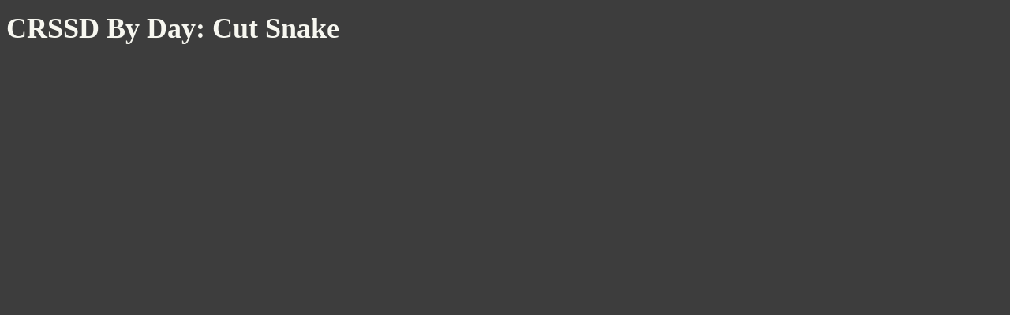

--- FILE ---
content_type: text/html; charset=UTF-8
request_url: https://www.crssd.com/event/crssd-by-day-cut-snake-2/
body_size: 18177
content:
<link rel='stylesheet' id='oxygen-universal-styles-css' href='//www.crssd.com/wp-content/uploads/oxygen/css/universal.css?cache=1764614112&#038;ver=6.9' type='text/css' media='all' />
<!-- END OF WP_HEAD() -->
<style id='global-styles-inline-css' type='text/css'>
:root{--wp--preset--aspect-ratio--square: 1;--wp--preset--aspect-ratio--4-3: 4/3;--wp--preset--aspect-ratio--3-4: 3/4;--wp--preset--aspect-ratio--3-2: 3/2;--wp--preset--aspect-ratio--2-3: 2/3;--wp--preset--aspect-ratio--16-9: 16/9;--wp--preset--aspect-ratio--9-16: 9/16;--wp--preset--color--black: #000000;--wp--preset--color--cyan-bluish-gray: #abb8c3;--wp--preset--color--white: #ffffff;--wp--preset--color--pale-pink: #f78da7;--wp--preset--color--vivid-red: #cf2e2e;--wp--preset--color--luminous-vivid-orange: #ff6900;--wp--preset--color--luminous-vivid-amber: #fcb900;--wp--preset--color--light-green-cyan: #7bdcb5;--wp--preset--color--vivid-green-cyan: #00d084;--wp--preset--color--pale-cyan-blue: #8ed1fc;--wp--preset--color--vivid-cyan-blue: #0693e3;--wp--preset--color--vivid-purple: #9b51e0;--wp--preset--gradient--vivid-cyan-blue-to-vivid-purple: linear-gradient(135deg,rgb(6,147,227) 0%,rgb(155,81,224) 100%);--wp--preset--gradient--light-green-cyan-to-vivid-green-cyan: linear-gradient(135deg,rgb(122,220,180) 0%,rgb(0,208,130) 100%);--wp--preset--gradient--luminous-vivid-amber-to-luminous-vivid-orange: linear-gradient(135deg,rgb(252,185,0) 0%,rgb(255,105,0) 100%);--wp--preset--gradient--luminous-vivid-orange-to-vivid-red: linear-gradient(135deg,rgb(255,105,0) 0%,rgb(207,46,46) 100%);--wp--preset--gradient--very-light-gray-to-cyan-bluish-gray: linear-gradient(135deg,rgb(238,238,238) 0%,rgb(169,184,195) 100%);--wp--preset--gradient--cool-to-warm-spectrum: linear-gradient(135deg,rgb(74,234,220) 0%,rgb(151,120,209) 20%,rgb(207,42,186) 40%,rgb(238,44,130) 60%,rgb(251,105,98) 80%,rgb(254,248,76) 100%);--wp--preset--gradient--blush-light-purple: linear-gradient(135deg,rgb(255,206,236) 0%,rgb(152,150,240) 100%);--wp--preset--gradient--blush-bordeaux: linear-gradient(135deg,rgb(254,205,165) 0%,rgb(254,45,45) 50%,rgb(107,0,62) 100%);--wp--preset--gradient--luminous-dusk: linear-gradient(135deg,rgb(255,203,112) 0%,rgb(199,81,192) 50%,rgb(65,88,208) 100%);--wp--preset--gradient--pale-ocean: linear-gradient(135deg,rgb(255,245,203) 0%,rgb(182,227,212) 50%,rgb(51,167,181) 100%);--wp--preset--gradient--electric-grass: linear-gradient(135deg,rgb(202,248,128) 0%,rgb(113,206,126) 100%);--wp--preset--gradient--midnight: linear-gradient(135deg,rgb(2,3,129) 0%,rgb(40,116,252) 100%);--wp--preset--font-size--small: 13px;--wp--preset--font-size--medium: 20px;--wp--preset--font-size--large: 36px;--wp--preset--font-size--x-large: 42px;--wp--preset--spacing--20: 0.44rem;--wp--preset--spacing--30: 0.67rem;--wp--preset--spacing--40: 1rem;--wp--preset--spacing--50: 1.5rem;--wp--preset--spacing--60: 2.25rem;--wp--preset--spacing--70: 3.38rem;--wp--preset--spacing--80: 5.06rem;--wp--preset--shadow--natural: 6px 6px 9px rgba(0, 0, 0, 0.2);--wp--preset--shadow--deep: 12px 12px 50px rgba(0, 0, 0, 0.4);--wp--preset--shadow--sharp: 6px 6px 0px rgba(0, 0, 0, 0.2);--wp--preset--shadow--outlined: 6px 6px 0px -3px rgb(255, 255, 255), 6px 6px rgb(0, 0, 0);--wp--preset--shadow--crisp: 6px 6px 0px rgb(0, 0, 0);}:where(.is-layout-flex){gap: 0.5em;}:where(.is-layout-grid){gap: 0.5em;}body .is-layout-flex{display: flex;}.is-layout-flex{flex-wrap: wrap;align-items: center;}.is-layout-flex > :is(*, div){margin: 0;}body .is-layout-grid{display: grid;}.is-layout-grid > :is(*, div){margin: 0;}:where(.wp-block-columns.is-layout-flex){gap: 2em;}:where(.wp-block-columns.is-layout-grid){gap: 2em;}:where(.wp-block-post-template.is-layout-flex){gap: 1.25em;}:where(.wp-block-post-template.is-layout-grid){gap: 1.25em;}.has-black-color{color: var(--wp--preset--color--black) !important;}.has-cyan-bluish-gray-color{color: var(--wp--preset--color--cyan-bluish-gray) !important;}.has-white-color{color: var(--wp--preset--color--white) !important;}.has-pale-pink-color{color: var(--wp--preset--color--pale-pink) !important;}.has-vivid-red-color{color: var(--wp--preset--color--vivid-red) !important;}.has-luminous-vivid-orange-color{color: var(--wp--preset--color--luminous-vivid-orange) !important;}.has-luminous-vivid-amber-color{color: var(--wp--preset--color--luminous-vivid-amber) !important;}.has-light-green-cyan-color{color: var(--wp--preset--color--light-green-cyan) !important;}.has-vivid-green-cyan-color{color: var(--wp--preset--color--vivid-green-cyan) !important;}.has-pale-cyan-blue-color{color: var(--wp--preset--color--pale-cyan-blue) !important;}.has-vivid-cyan-blue-color{color: var(--wp--preset--color--vivid-cyan-blue) !important;}.has-vivid-purple-color{color: var(--wp--preset--color--vivid-purple) !important;}.has-black-background-color{background-color: var(--wp--preset--color--black) !important;}.has-cyan-bluish-gray-background-color{background-color: var(--wp--preset--color--cyan-bluish-gray) !important;}.has-white-background-color{background-color: var(--wp--preset--color--white) !important;}.has-pale-pink-background-color{background-color: var(--wp--preset--color--pale-pink) !important;}.has-vivid-red-background-color{background-color: var(--wp--preset--color--vivid-red) !important;}.has-luminous-vivid-orange-background-color{background-color: var(--wp--preset--color--luminous-vivid-orange) !important;}.has-luminous-vivid-amber-background-color{background-color: var(--wp--preset--color--luminous-vivid-amber) !important;}.has-light-green-cyan-background-color{background-color: var(--wp--preset--color--light-green-cyan) !important;}.has-vivid-green-cyan-background-color{background-color: var(--wp--preset--color--vivid-green-cyan) !important;}.has-pale-cyan-blue-background-color{background-color: var(--wp--preset--color--pale-cyan-blue) !important;}.has-vivid-cyan-blue-background-color{background-color: var(--wp--preset--color--vivid-cyan-blue) !important;}.has-vivid-purple-background-color{background-color: var(--wp--preset--color--vivid-purple) !important;}.has-black-border-color{border-color: var(--wp--preset--color--black) !important;}.has-cyan-bluish-gray-border-color{border-color: var(--wp--preset--color--cyan-bluish-gray) !important;}.has-white-border-color{border-color: var(--wp--preset--color--white) !important;}.has-pale-pink-border-color{border-color: var(--wp--preset--color--pale-pink) !important;}.has-vivid-red-border-color{border-color: var(--wp--preset--color--vivid-red) !important;}.has-luminous-vivid-orange-border-color{border-color: var(--wp--preset--color--luminous-vivid-orange) !important;}.has-luminous-vivid-amber-border-color{border-color: var(--wp--preset--color--luminous-vivid-amber) !important;}.has-light-green-cyan-border-color{border-color: var(--wp--preset--color--light-green-cyan) !important;}.has-vivid-green-cyan-border-color{border-color: var(--wp--preset--color--vivid-green-cyan) !important;}.has-pale-cyan-blue-border-color{border-color: var(--wp--preset--color--pale-cyan-blue) !important;}.has-vivid-cyan-blue-border-color{border-color: var(--wp--preset--color--vivid-cyan-blue) !important;}.has-vivid-purple-border-color{border-color: var(--wp--preset--color--vivid-purple) !important;}.has-vivid-cyan-blue-to-vivid-purple-gradient-background{background: var(--wp--preset--gradient--vivid-cyan-blue-to-vivid-purple) !important;}.has-light-green-cyan-to-vivid-green-cyan-gradient-background{background: var(--wp--preset--gradient--light-green-cyan-to-vivid-green-cyan) !important;}.has-luminous-vivid-amber-to-luminous-vivid-orange-gradient-background{background: var(--wp--preset--gradient--luminous-vivid-amber-to-luminous-vivid-orange) !important;}.has-luminous-vivid-orange-to-vivid-red-gradient-background{background: var(--wp--preset--gradient--luminous-vivid-orange-to-vivid-red) !important;}.has-very-light-gray-to-cyan-bluish-gray-gradient-background{background: var(--wp--preset--gradient--very-light-gray-to-cyan-bluish-gray) !important;}.has-cool-to-warm-spectrum-gradient-background{background: var(--wp--preset--gradient--cool-to-warm-spectrum) !important;}.has-blush-light-purple-gradient-background{background: var(--wp--preset--gradient--blush-light-purple) !important;}.has-blush-bordeaux-gradient-background{background: var(--wp--preset--gradient--blush-bordeaux) !important;}.has-luminous-dusk-gradient-background{background: var(--wp--preset--gradient--luminous-dusk) !important;}.has-pale-ocean-gradient-background{background: var(--wp--preset--gradient--pale-ocean) !important;}.has-electric-grass-gradient-background{background: var(--wp--preset--gradient--electric-grass) !important;}.has-midnight-gradient-background{background: var(--wp--preset--gradient--midnight) !important;}.has-small-font-size{font-size: var(--wp--preset--font-size--small) !important;}.has-medium-font-size{font-size: var(--wp--preset--font-size--medium) !important;}.has-large-font-size{font-size: var(--wp--preset--font-size--large) !important;}.has-x-large-font-size{font-size: var(--wp--preset--font-size--x-large) !important;}
/*# sourceURL=global-styles-inline-css */
</style>
</head>
<body class="wp-singular event-template-default single single-event postid-8745 wp-theme-oxygen-is-not-a-theme  wp-embed-responsive oxygen-body" >


<!-- GTM Container placement set to automatic -->
<!-- Google Tag Manager (noscript) -->
				<noscript><iframe data-src="https://www.googletagmanager.com/ns.html?id=GTM-MGPPBL3" height="0" width="0" style="display:none;visibility:hidden" aria-hidden="true" src="[data-uri]" class="lazyload" data-load-mode="1"></iframe></noscript>
<!-- End Google Tag Manager (noscript) -->


	
<!-- GTM Container placement set to automatic -->
<!-- Google Tag Manager (noscript) -->									<article id="post-8745" class="post-8745 event type-event status-publish has-post-thumbnail hentry">
					<header>
						<h1>CRSSD By Day: Cut Snake</h1>					</header>

					<div>
											</div>

				</article>
					<!-- WP_FOOTER -->
<script type="speculationrules">
{"prefetch":[{"source":"document","where":{"and":[{"href_matches":"/*"},{"not":{"href_matches":["/wp-*.php","/wp-admin/*","/wp-content/uploads/*","/wp-content/*","/wp-content/plugins/*","/wp-content/themes/mmd-no-theme/*","/wp-content/themes/oxygen-is-not-a-theme/*","/*\\?(.+)"]}},{"not":{"selector_matches":"a[rel~=\"nofollow\"]"}},{"not":{"selector_matches":".no-prefetch, .no-prefetch a"}}]},"eagerness":"conservative"}]}
</script>
<!-- HFCM by 99 Robots - Snippet # 3: Footer Tracking Scripts -->



<!-- Google Code for Remarketing Tag -->
<!--------------------------------------------------
Remarketing tags may not be associated with personally identifiable information or placed on pages related to sensitive categories. See more information and instructions on how to setup the tag on: http://google.com/ads/remarketingsetup
--------------------------------------------------->
<script type="text/javascript">
/* <![CDATA[ */
var google_conversion_id = 979839086;
var google_custom_params = window.google_tag_params;
var google_remarketing_only = true;
/* ]]> */
</script>
<script type="text/javascript" src="//www.googleadservices.com/pagead/conversion.js">
</script>
<noscript>
<div style="display:inline;">
<img height="1" width="1" style="border-style:none;" alt="" src="//googleads.g.doubleclick.net/pagead/viewthroughconversion/979839086/?value=0&guid=ON&script=0"/>
</div>
</noscript>

<!-- Facebook Pixel Code -->
<script>
!function(f,b,e,v,n,t,s){if(f.fbq)return;n=f.fbq=function(){n.callMethod?
n.callMethod.apply(n,arguments):n.queue.push(arguments)};if(!f._fbq)f._fbq=n;
n.push=n;n.loaded=!0;n.version='2.0';n.queue=[];t=b.createElement(e);t.async=!0;
t.src=v;s=b.getElementsByTagName(e)[0];s.parentNode.insertBefore(t,s)}(window,
document,'script','https://connect.facebook.net/en_US/fbevents.js');

fbq('init', '1877130699231991');
fbq('track', "PageView");</script>
<noscript><img height="1" width="1" style="display:none"
src="https://www.facebook.com/tr?id=1877130699231991&ev=PageView&noscript=1"
/></noscript>
<!-- End Facebook Pixel Code -->

<!-- /end HFCM by 99 Robots -->
<!-- HFCM by 99 Robots - Snippet # 4: MMD Branding -->
<!--
 @@@@@@@@@@@@@@@@@@@@@@@@@@@@@@@@ 
@@@@@@@@@@@@@@@@@@@@@@@@@@@@@@@@@@
@@...``...``..``..``..``...``...@@
@@.```.@@@@@@'.`..`.'@@@@@@,.`..@@
@@...`@@@@@@@@,.....@@@@@@@@`...@@
@@````@@@@@@@@@:...@@@@@@@@@`.``@@
@@```.@@@@@+@@@@..+@@@#@@@@@..``@@
@@```.@@@@@.@@@@:,@@@@.@@@@@...`@@
@@```.@@@@@.'@@@@#@@@#.@@@@@...`@@
@@```.@@@@@..@@@@@@@@,.@@@@@.```@@
@@```.@@@@@..@@@@@@@@..@@@@@...`@@
@@  ``@@@@@```@@@@@@```@@@@@````@@
@@ ```@@@@@```;@@@@+```@@@@@````@@
@@  ```@@@;````'@@'````:@@@.````@@
@@  ``````````````````````````  @@
@@@@@@@@@@@@@@@@@@@@@@@@@@@@@@@@@@
 @@@@@@@@@@@@@@@@@@@@@@@@@@@@@@@@ 
     www.MaxMorganDesign.com
Web Development and Digital Design
 -->
<!-- /end HFCM by 99 Robots -->
<!-- HFCM by 99 Robots - Snippet # 5: ADROLL -->
<script type="text/javascript">
	const pagename = window.location.pathname

	if ( pagename.includes('daymvsxl') ) {
        adroll_adv_id = "JGSIAHXIZBBGBMOW5LDQHH";
        adroll_pix_id = "QBU6GW53QRDIROJZI5LJX7";
        adroll_version = "2.0";

        (function(w, d, e, o, a) {
            w.__adroll_loaded = true;
            w.adroll = w.adroll || [];
            w.adroll.f = [ 'setProperties', 'identify', 'track' ];
            var roundtripUrl = "https://s.adroll.com/j/" + adroll_adv_id
            + "/roundtrip.js";
            for (a = 0; a < w.adroll.f.length; a++) {
                w.adroll[w.adroll.f[a]] = w.adroll[w.adroll.f[a]] || (function(n) {
                    return function() {
                        w.adroll.push([ n, arguments ])
                    }
                })(w.adroll.f[a])
            }

            e = d.createElement('script');
            o = d.getElementsByTagName('script')[0];
            e.async = 1;
            e.src = roundtripUrl;
            o.parentNode.insertBefore(e, o);
        })(window, document);
        adroll.track("pageView");
    } else if ( pagename.includes('daymv') || pagename.includes('day-mv') ) {
        adroll_adv_id = "XT42ICCMFRDV7EEZRVQCTX";
        adroll_pix_id = "KR3BRE43HJDF5NCCZG2T77";	
        adroll_version = "2.0";

        (function(w, d, e, o, a) {
            w.__adroll_loaded = true;
            w.adroll = w.adroll || [];
            w.adroll.f = [ 'setProperties', 'identify', 'track' ];
            var roundtripUrl = "https://s.adroll.com/j/" + adroll_adv_id
            + "/roundtrip.js";
            for (a = 0; a < w.adroll.f.length; a++) {
                w.adroll[w.adroll.f[a]] = w.adroll[w.adroll.f[a]] || (function(n) {
                    return function() {
                        w.adroll.push([ n, arguments ])
                    }
                })(w.adroll.f[a])
            }

            e = d.createElement('script');
            o = d.getElementsByTagName('script')[0];
            e.async = 1;
            e.src = roundtripUrl;
            o.parentNode.insertBefore(e, o);
        })(window, document);
        adroll.track("pageView");
    } else {
        adroll_adv_id = "JZRGKXYTSRBYRCKYFRY7BF";
        adroll_pix_id = "3MWXCFNJ2JEYRIZBQJNPUC";
        /* OPTIONAL: provide email to improve user identification */
        /* adroll_email = "username@example.com"; */
        (function () {
            var _onload = function(){
                if (document.readyState && !/loaded|complete/.test(document.readyState)){setTimeout(_onload, 10);return}
                if (!window.__adroll_loaded){__adroll_loaded=true;setTimeout(_onload, 50);return}
                var scr = document.createElement("script");
                var host = (("https:" == document.location.protocol) ? "https://s.adroll.com" : "http://a.adroll.com");
                scr.setAttribute('async', 'true');
                scr.type = "text/javascript";
                scr.src = host + "/j/roundtrip.js";
                ((document.getElementsByTagName('head') || [null])[0] ||
                    document.getElementsByTagName('script')[0].parentNode).appendChild(scr);
            };
            if (window.addEventListener) {window.addEventListener('load', _onload, false);}
            else {window.attachEvent('onload', _onload)}
        }());
    }
</script>
<!-- /end HFCM by 99 Robots -->
<script>jQuery(document).on('click','a[href*="#"]',function(t){if(jQuery(t.target).closest('.wc-tabs').length>0){return}if(jQuery(this).is('[href="#"]')||jQuery(this).is('[href="#0"]')||jQuery(this).is('[href*="replytocom"]')){return};if(location.pathname.replace(/^\//,"")==this.pathname.replace(/^\//,"")&&location.hostname==this.hostname){var e=jQuery(this.hash);(e=e.length?e:jQuery("[name="+this.hash.slice(1)+"]")).length&&(t.preventDefault(),jQuery("html, body").animate({scrollTop:e.offset().top-50},300))}});</script><!---------->
<!-- LAYLO -->
<!---------->

	<!-- intl-tel-input for laylo country selector Selector -->
	<script src="https://cdnjs.cloudflare.com/ajax/libs/intl-tel-input/17.0.19/js/intlTelInput.min.js"></script>
	<script src="https://cdnjs.cloudflare.com/ajax/libs/libphonenumber-js/1.9.49/libphonenumber-js.min.js"></script>

	<!-- Laylo Core -->
	<script src="https://embed.laylo.com/laylo-sdk.js" defer></script>

<!---------->
<!-- GSAP -->
<!---------->

	<!-- Core -->
	<script src="https://cdn.jsdelivr.net/npm/gsap@3.13.0/dist/gsap.min.js"></script>

	<!-- Plugins You Actively Use -->
<!-- 	<script src="https://cdn.jsdelivr.net/npm/gsap@3.12.5/dist/Flip.min.js"></script>
	<script src="https://cdn.jsdelivr.net/npm/gsap@3.12.5/dist/ScrollTrigger.min.js"></script>
	<script src="https://cdn.jsdelivr.net/npm/gsap@3.12.5/dist/Observer.min.js"></script>
	<script src="https://cdn.jsdelivr.net/npm/gsap@3.12.5/dist/ScrollToPlugin.min.js"></script>
	<script src="https://cdn.jsdelivr.net/npm/gsap@3.12.5/dist/EasePack.min.js"></script>
	<script src="https://cdn.jsdelivr.net/npm/gsap@3.12.5/dist/CustomEase.min.js"></script> -->

	<!-- Plugins You Actively Use -->
	<script src="https://cdn.jsdelivr.net/npm/gsap@3.13.0/dist/gsap.min.js"></script>
	<script src="https://cdn.jsdelivr.net/npm/gsap@3.13.0/dist/Draggable.min.js"></script>
	<script src="https://cdn.jsdelivr.net/npm/gsap@3.13.0/dist/Flip.min.js"></script>
	<script src="https://cdn.jsdelivr.net/npm/gsap@3.13.0/dist/InertiaPlugin.min.js"></script>
	<script src="https://cdn.jsdelivr.net/npm/gsap@3.13.0/dist/Observer.min.js"></script>
	<script src="https://cdn.jsdelivr.net/npm/gsap@3.13.0/dist/ScrollTrigger.min.js"></script>
		<!-- ScrollSmoother requires ScrollTrigger -->
	<script src="https://cdn.jsdelivr.net/npm/gsap@3.13.0/dist/ScrollSmoother.min.js"></script>
	<script src="https://cdn.jsdelivr.net/npm/gsap@3.13.0/dist/ScrollToPlugin.min.js"></script>
	<script src="https://cdn.jsdelivr.net/npm/gsap@3.13.0/dist/SplitText.min.js"></script>

	<!-- Club Plugins You're Using -->
	<script src="/wp-content/uploads/js/gsap/ScrollSmoother.min.js"></script>
	<script src="/wp-content/uploads/js/gsap/InertiaPlugin.min.js"></script>
	<script src="/wp-content/uploads/js/gsap/SplitText.min.js"></script>

	<!-- Optional: Keep if needed -->
	<script src="/wp-content/uploads/js/gsap/Draggable.min.js"></script>

<script>document.addEventListener("DOMContentLoaded", function () {
  if (typeof gsap === "undefined") {
    console.error("GSAP is not loaded.");
    return;
  }

  gsap.registerPlugin(ScrollTrigger);

  // ==========================================================================
  // Initial State — Hide Elements Before Page Load
  // ==========================================================================

  // Repeater Rows
  gsap.set(".cont-repeater-row", { autoAlpha: 0 });

  // Hero Repeater Rows
  gsap.set(".cont-herorep-row", { autoAlpha: 0 });

  // ==========================================================================
  // Original Repeater Animation (Unchanged)
  // ==========================================================================
  const animateRepeaterRows = () => {
    setTimeout(() => {
      const repeaterRows = gsap.utils.toArray(".cont-repeater-row");

      if (repeaterRows.length === 0) {
        console.warn("⚠️ No .cont-repeater-row elements found.");
        return;
      }

      gsap.set(repeaterRows, { autoAlpha: 0 });

      ScrollTrigger.batch(repeaterRows, {
        start: "top 85%",
        once: true,
        onEnter: (batch) => {
          batch.forEach((row, rowIndex) => {
            const revealContainers = row.querySelectorAll(".reveal-cont-repeater-gsap");

            const tl = gsap.timeline({
              delay: rowIndex * 0.2,
            });

            tl.set(row, { autoAlpha: 1 });

            revealContainers.forEach((container, containerIndex) => {
              const color = container.querySelector(".reveal-repeater-color-gsap");
              const mask = container.querySelector(".reveal-repeater-mask-gsap");
              const image = container.querySelector(".reveal-repeater-image-gsap");

              const staggerOffset = containerIndex * 0.3;

              tl.addLabel(`startRev${containerIndex}`, `<-=${staggerOffset}`);
              tl.from(color, { duration: 0.6, yPercent: 120, ease: "power4.out" }, `<startRev${containerIndex}`);
              tl.from(mask, { duration: 1, yPercent: 100, ease: "power3.out" }, `<0.2startRev${containerIndex}`);
              tl.from(image, { duration: 1, yPercent: -100, ease: "power3.out" }, `<startRev${containerIndex}`);
              tl.from(image, { duration: 1.8, scale: 2, ease: "power2.out" }, `startRev${containerIndex}`);

              image.addEventListener("mouseenter", () => {
                gsap.to(image, { duration: 0.5, scale: 1.05, ease: "power1.out" });
              });
              image.addEventListener("mouseleave", () => {
                gsap.to(image, { duration: 0.5, scale: 1, ease: "power1.out" });
              });
            });
          });
        }
      });
    }, 500);
  };

  // ==========================================================================
  // Hero Repeater Animation Variation
  // ==========================================================================
  const animateHeroRepeaterRows = () => {
    setTimeout(() => {
      const heroRows = gsap.utils.toArray(".cont-herorep-row");

      if (heroRows.length === 0) {
        console.warn("⚠️ No .cont-herorep-row elements found.");
        return;
      }

      gsap.set(heroRows, { autoAlpha: 0 });

      ScrollTrigger.batch(heroRows, {
        start: "top 100%", // Animation triggers as soon as top hits bottom of viewport
        once: true,
        onEnter: (batch) => {
          batch.forEach((row, rowIndex) => {
            const revealContainers = row.querySelectorAll(".reveal-cont-herorep-gsap");

            const tl = gsap.timeline({
              delay: rowIndex * 0.2,
            });

            tl.set(row, { autoAlpha: 1 });

            revealContainers.forEach((container, containerIndex) => {
              const mask = container.querySelector(".reveal-herorep-mask-gsap");
              const image = container.querySelector(".reveal-herorep-image-gsap");

              const staggerOffset = containerIndex * 0.3;

              tl.addLabel(`startHeroRev${containerIndex}`, `<-=${staggerOffset}`);
              tl.from(mask, { duration: 1, yPercent: 100, ease: "power3.out" }, `<startHeroRev${containerIndex}`);
              tl.from(image, { duration: 1, yPercent: -100, ease: "power3.out" }, `<startHeroRev${containerIndex}`);
              tl.from(image, { duration: 1.8, scale: 2, ease: "power2.out" }, `startHeroRev${containerIndex}`);

              // No hover animation for hero images (per request)
            });
          });
        }
      });
    }, 500);
  };

  // ==========================================================================
  // Run Animations After Page Load
  // ==========================================================================
  window.addEventListener("load", () => {
    animateRepeaterRows();      // Original Repeater Animation
    animateHeroRepeaterRows();  // Hero Variation Animation
  });

});
</script><script>document.addEventListener('DOMContentLoaded', () => {
  const openBtn = document.querySelector('.oxy-pro-menu-mobile-open-icon');
  const closeBtn = document.querySelector('.oxy-pro-menu-mobile-close-icon');
  const menu = document.querySelector('.oxy-pro-menu-off-canvas-container');
  const overlay = document.querySelector('.fc25-menu-overlay');
  const body = document.body;

  if (!openBtn || !closeBtn || !menu || !overlay || typeof gsap === 'undefined') return;

  const menuLinks = menu.querySelectorAll('.oxy-pro-menu-list > li'); // top-level items
  const dropdowns = menu.querySelectorAll('.menu-item-has-children');

  // Initial state
  gsap.set(menu, { autoAlpha: 0, x: '100%' });
  gsap.set(overlay, { autoAlpha: 0 });
  gsap.set(menuLinks, { y: 20, autoAlpha: 0 });

  const openMenu = () => {
    body.classList.add('menu-open');
    
    const tl = gsap.timeline();
    
    tl.to(overlay, {
      autoAlpha: 1,
      duration: 0.3,
      ease: 'power2.out'
    })
    .to(menu, {
      autoAlpha: 1,
      x: 0,
      duration: 0.5,
      ease: 'power2.out'
    })
    .to(menuLinks, {
      y: 0,
      autoAlpha: 1,
      duration: 0.4,
      stagger: 0.05,
      ease: 'power2.out'
    });
  };

  const closeMenu = () => {
    const tl = gsap.timeline();
    
    tl.to(menuLinks, {
      y: 20,
      autoAlpha: 0,
      duration: 0.2,
      ease: 'power2.in'
    })
    .to(menu, {
      autoAlpha: 0,
      x: '100%',
      duration: 0.4,
      ease: 'power2.in'
    })
    .to(overlay, {
      autoAlpha: 0,
      duration: 0.3,
      ease: 'power2.in'
    })
    .call(() => {
      body.classList.remove('menu-open');
      // Close all dropdowns
      dropdowns.forEach(d => {
        d.classList.remove('oxy-pro-menu-dropdown-open');
        const submenu = d.querySelector('.sub-menu');
        if (submenu) {
          gsap.set(submenu, { height: 0, autoAlpha: 0 });
        }
      });
    });
  };

  openBtn.addEventListener('click', (e) => {
    e.preventDefault();
    openMenu();
  });

  closeBtn.addEventListener('click', (e) => {
    e.preventDefault();
    closeMenu();
  });

  overlay.addEventListener('click', () => {
    closeMenu();
  });

  menu.querySelectorAll('a').forEach(link => {
    link.addEventListener('click', () => {
      closeMenu();
    });
  });

  // ESC key closes menu
  document.addEventListener('keydown', (e) => {
    if (e.key === 'Escape' && body.classList.contains('menu-open')) {
      closeMenu();
    }
  });

  window.addEventListener('pageshow', () => {
    gsap.set(menu, { autoAlpha: 0, x: '100%' });
    gsap.set(overlay, { autoAlpha: 0 });
    gsap.set(menuLinks, { y: 20, autoAlpha: 0 });
    body.classList.remove('menu-open');
  });

  // === Animate dropdowns with GSAP ===
  const parentMenuItems = document.querySelectorAll(
    '.oxy-pro-menu-off-canvas-container .menu-item-has-children'
  );

  parentMenuItems.forEach(item => {
    const link = item.querySelector('a');
    const submenu = item.querySelector('.sub-menu');

    if (!link || !submenu) return;

    gsap.set(submenu, { 
      height: 0, 
      autoAlpha: 0, 
      overflow: 'hidden',
      transformOrigin: 'top' 
    });

    link.addEventListener('click', (e) => {
      e.preventDefault();
      e.stopPropagation();

      const isOpen = item.classList.contains('oxy-pro-menu-dropdown-open');
      const tl = gsap.timeline();

      // Close all dropdowns first
      parentMenuItems.forEach(i => {
        if (i !== item) {
          i.classList.remove('oxy-pro-menu-dropdown-open');
          const sm = i.querySelector('.sub-menu');
          if (sm) {
            gsap.to(sm, {
              height: 0,
              autoAlpha: 0,
              duration: 0.3,
              ease: 'power2.inOut'
            });
          }
        }
      });

      if (!isOpen) {
        item.classList.add('oxy-pro-menu-dropdown-open');
        tl.to(submenu, {
          height: 'auto',
          autoAlpha: 1,
          duration: 0.4,
          ease: 'power2.out'
        });
      } else {
        tl.to(submenu, {
          height: 0,
          autoAlpha: 0,
          duration: 0.3,
          ease: 'power2.inOut'
        }).call(() => {
          item.classList.remove('oxy-pro-menu-dropdown-open');
        });
      }
    });
  });
});</script><script>document.addEventListener("DOMContentLoaded", function () {
  window.addEventListener("load", function () {
    const isotopeGrid = document.querySelector(".list-card-grid .grid");

    if (isotopeGrid) {
      const isoInstance = Isotope.data(isotopeGrid);

      if (isoInstance && isoInstance.on) {
        isoInstance.on("layoutComplete", () => {
          console.log("🌀 Isotope layout complete – refreshing ScrollTrigger.");
          ScrollTrigger.refresh();
        });
      }

      const observer = new MutationObserver(() => {
        ScrollTrigger.refresh();
      });

      observer.observe(isotopeGrid, {
        childList: true,
        subtree: true,
      });
    }

    // Final delayed refresh just in case things render late
    setTimeout(() => {
      ScrollTrigger.refresh();
    }, 1000);
  });
});
</script><script>document.addEventListener("DOMContentLoaded", function () {
  if (typeof gsap === "undefined") {
    console.error("GSAP is not loaded.");
    return;
  }

  // ********** HIDE HERO ELEMENTS BEFORE PAGE LOAD **********
  gsap.set(".reveal-hero-sec", { autoAlpha: 0 });

  const animateHero = () => {
    setTimeout(() => {
      const sections = gsap.utils.toArray(".reveal-hero-sec");

      if (sections.length === 0) {
        console.warn("⚠️ No .reveal-hero-sec elements found.");
        return;
      }

      sections.forEach((section) => {
        const elements = section.querySelectorAll(".reveal-hero-gsap");

        // Initial state for animated elements
        gsap.set(elements, { autoAlpha: 0, yPercent: 100 });

        const tl = gsap.timeline();

        // Reveal Section Wrapper
        tl.to(section, { autoAlpha: 1, duration: 0.3 });

        // Animate inner elements
        tl.to(elements, { autoAlpha: 1, duration: 0.1, stagger: 0.1 })
          .to(elements, { yPercent: 0, duration: 0.8, stagger: 0.1, ease: "power2.out" }, "<");
      });
    }, 500); // Small buffer to let Oxygen / images / layout settle
  };

  // ********** WAIT FOR PAGE LOAD BEFORE RUNNING HERO ANIMATION **********
  window.addEventListener("load", () => {
    animateHero();
  });

});
</script><script>document.addEventListener("DOMContentLoaded", function () {
  if (typeof gsap === "undefined") {
    console.error("GSAP is not loaded.");
    return;
  }

  gsap.registerPlugin(ScrollTrigger);

  // Define your breakpoints
  const breakpoints = [
    { max: 480, attr: "data-speed-smooth-xs" },
    { max: 768, attr: "data-speed-smooth-sm" },
    { max: 992, attr: "data-speed-smooth-med" },
    { max: 1120, attr: "data-speed-smooth-lg" }
  ];

  function getSpeed(el) {
    const baseSpeed = el.getAttribute("data-speed-smooth");

    for (let i = 0; i < breakpoints.length; i++) {
      if (window.innerWidth <= breakpoints[i].max && el.hasAttribute(breakpoints[i].attr)) {
        return parseFloat(el.getAttribute(breakpoints[i].attr));
      }
    }

    return parseFloat(baseSpeed);
  }

  gsap.to("[data-speed-smooth]", {
    y: (i, el) => (1 - getSpeed(el)) * ScrollTrigger.maxScroll(window),
    ease: "none",
    scrollTrigger: {
      start: 0,
      end: "max",
      invalidateOnRefresh: true,
      scrub: 1
    }
  });

  ScrollTrigger.refresh();
});
</script><script>document.addEventListener("DOMContentLoaded", function () {
  const marqueeWrappers = document.querySelectorAll('.fc25_marquee_wrapper');

  marqueeWrappers.forEach((wrapper, index) => {
    const container = wrapper.querySelector('.fc25_marquee_items');
    const items = Array.from(container.children);

    // Clone items once for seamless loop
    items.forEach(item => {
      const clone = item.cloneNode(true);
      container.appendChild(clone);
    });

    // Get the total width of the first set (before duplicates)
    const totalWidth = items.reduce((acc, item) => acc + item.getBoundingClientRect().width, 0);

    // Kill any previous ScrollTrigger if reloaded
    ScrollTrigger.getById(`marquee-trigger-${index}`)?.kill();

    // Create the horizontal scroll loop
    const loop = gsap.to(container, {
      x: `-=${totalWidth}`,
      duration: 30,
      ease: 'none',
      repeat: -1,
      modifiers: {
        x: gsap.utils.unitize(value => parseFloat(value) % totalWidth) // Wrap back smoothly
      }
    });

    // Start the animation immediately
    loop.timeScale(1);
    loop.play();

    // Use ScrollTrigger to adjust timeScale based on scroll velocity
    ScrollTrigger.create({
      id: `marquee-trigger-${index}`,
      trigger: wrapper,
      start: "top bottom",
      end: "bottom top",
      scrub: 1,
      onUpdate: (self) => {
        const velocity = self.getVelocity() / 1000;
        const direction = self.direction === 1 ? 1 : -1;
        const speedFactor = gsap.utils.clamp(0.3, 2.5, 1 + Math.abs(velocity) * 0.6);

        gsap.to(loop, {
          timeScale: speedFactor * direction,
          duration: 0.4,
          ease: "power1.out",
          overwrite: true
        });
      }
    });
  });
});
</script><script>document.addEventListener("DOMContentLoaded", function () {
  if (typeof gsap === "undefined") {
    console.error("GSAP is not loaded.");
    return;
  }

  window.addEventListener("load", function () {
    // Set initial state to autoAlpha: 0
    gsap.set(".fc25_gsap-onscreen", { autoAlpha: 0 });

    // Fade in after page load
    gsap.to(".fc25_gsap-onscreen", {
      autoAlpha: 1,
      duration: 0.2,
      ease: "power2.out"
    });
  });
});
</script><script>document.addEventListener("DOMContentLoaded", function () {
  if (typeof gsap === "undefined") {
    console.error("GSAP is not loaded.");
    return;
  }

  gsap.registerPlugin(ScrollTrigger);

  // Ensure all animation elements start fully hidden
  gsap.set(".reveal-row-gsap, .reveal-cta-gsap, .reveal-row-sec, .cta-group-gsap, .oxy-ou-content-slider", { autoAlpha: 0 });

  function init() {
    initializeRevealRow();
    initializeRevealBtn();
    initializeSliderAnimation();

    // Refresh ScrollTrigger after animations initialize
    ScrollTrigger.refresh();
  }

  // Script 1: Reveal Row Animation
  function initializeRevealRow() {
    document.querySelectorAll(".reveal-row-sec").forEach((block) => {
      let revealRow = block.querySelectorAll(".reveal-row-block .reveal-row-gsap");

      gsap.set(revealRow, { autoAlpha: 0, yPercent: 100 });

      ScrollTrigger.create({
        trigger: block,
        start: "top 95%",
        toggleActions: "play none none none",
        once: true,
        onEnter: () => runRowAnimation(revealRow),
      });

      function runRowAnimation(rows) {
  		gsap.timeline()
    		.to(rows, { autoAlpha: 1, duration: 0.1, stagger: 0.1 })
    		.to(rows, { yPercent: 0, duration: 0.8, stagger: 0.1, ease: "power2.out" }, "<")
    		.add(() => {
      			const $grid = jQuery('.grid');
      			if ($grid.length && typeof $grid.isotope === 'function') {
        			$grid.isotope('layout');
      			}
    		});
}

    });
  }

  // Script 2: CTA Animation
  function initializeRevealBtn() {
    document.querySelectorAll(".cta-group-gsap").forEach((collection) => {
      let revealBtn = collection.querySelectorAll(".cta-frame-gsap .reveal-cta-gsap");

      gsap.set(revealBtn, { autoAlpha: 0, yPercent: 100 });

      ScrollTrigger.create({
        trigger: collection,
        start: "top 95%",
        toggleActions: "play none none none",
        once: true,
        onEnter: () => runCTAAnimation(revealBtn),
      });

      function runCTAAnimation(ctas) {
        gsap.timeline()
          .to(ctas, { autoAlpha: 1, duration: 0.1, stagger: 0.1 })
          .to(ctas, { yPercent: 0, duration: 0.6, stagger: 0.1, ease: "power2.out" }, "<");
      }
    });
  }

  // Script 3: Slider/Carousel Animation
  function initializeSliderAnimation() {
    document.querySelectorAll(".oxy-ou-content-slider, .reveal-content-slider-group").forEach((slider) => {
      let slides = slider.querySelectorAll(".reveal-row-gsap, .reveal-cta-gsap");

      gsap.set(slides, { autoAlpha: 0, yPercent: 100 });

      ScrollTrigger.create({
        trigger: slider,
        start: "top 95%",
        toggleActions: "play none none none",
        once: true,
        onEnter: () => runSliderAnimation(slides),
      });

      function runSliderAnimation(elements) {
        gsap.timeline()
          .to(elements, { autoAlpha: 1, duration: 0.1, stagger: 0.1 })
          .to(elements, { yPercent: 0, duration: 0.6, stagger: 0.1, ease: "power2.out" }, "<");
      }
    });
  }

  // Wait until `.fc25_inner_content_trans` is fully visible before initializing animations
  function checkContentVisible() {
    const mainContent = document.querySelector(".fc25_inner_content_trans");

    if (mainContent && getComputedStyle(mainContent).opacity === "1") {
      setTimeout(() => {
        gsap.to(".reveal-row-gsap, .reveal-cta-gsap, .reveal-row-sec, .cta-group-gsap, .oxy-ou-content-slider", { autoAlpha: 1, duration: 0 });
        init();
      }, 300); // Start animations after 300ms delay
    } else {
      requestAnimationFrame(checkContentVisible); // Keep checking until content is fully visible
    }
  }

  checkContentVisible(); // Start checking after DOM is loaded
});
</script><script>//Image Reveal GSAP (JS)
//Updated 2025-03-14 12:55
document.addEventListener("DOMContentLoaded", function () {
  if (typeof gsap === "undefined") {
    console.error("GSAP is not loaded.");
    return;
  }
  
  gsap.registerPlugin(ScrollTrigger);

  window.addEventListener("load", () => {
    document.querySelectorAll(".cont-row").forEach((row, index) => {
      let revealContainers = row.querySelectorAll(".reveal-cont-gsap");

      let tl = gsap.timeline({
        scrollTrigger: {
          trigger: row,
          start: "top 75%", // Triggers when 25% of row is visible from the bottom
          toggleActions: "play none none none",
          markers: false, // Set to true for debugging
          onEnter: (self) => {
            if (!self.animation.isActive()) {
              self.animation.play();
            }
          },
          onEnterBack: (self) => {
            if (!self.animation.isActive()) {
              self.animation.play();
            }
          }
        }
      });

      revealContainers.forEach((container, containerIndex) => {
        let color = container.querySelector(".reveal-color-gsap");
        let mask = container.querySelector(".reveal-mask-gsap");
        let image = container.querySelector(".reveal-image-gsap");

        let staggerOffset = containerIndex * 0.3; // Internal stagger

        tl.addLabel(`startRev${containerIndex}`, `<-=${staggerOffset}`);
        tl.from(
          color,
          {
            duration: 0.6,
            yPercent: 120,
            ease: "power4.out"
          }, `<` + `startRev${containerIndex}`
        );

        tl.from(
          mask,
          {
            duration: 1,
            yPercent: 100,
            ease: "power3.out"
          }, `<0.2` + `startRev${containerIndex}`
        );

        tl.from(
          image,
          {
            duration: 1,
            yPercent: -100,
            ease: "power3.out"
          }, `<` + `startRev${containerIndex}`
        );

        tl.from(
          image,
          {
            duration: 1.8,
            scale: 2,
            ease: "power2.out"
          }, `startRev${containerIndex}`
        );
      });
    });
  });

  // Preloader setup
  document.addEventListener("DOMContentLoaded", function() {
    var preloader = document.getElementById("preloader");
    
    window.addEventListener("load", function() {
      preloader.classList.add("fade-out");
      
      setTimeout(function() {
        preloader.style.display = "none";
        
        // Refresh ScrollTrigger to ensure animations work after preloader fades out
        ScrollTrigger.refresh();
        
      }, 500);
    });
  });
});
</script><script>const options = {
  root: null,
  rootMargin: "0px",
  threshold: 0.3 // Trigger when 30% of the element is visible
};

let revealCallback = (entries, self) => {
  entries.forEach((entry) => {
    let container = entry.target;
    let contentFillVar = entry.target.querySelector(".content-fill-var");
    let backgroundFillVar = entry.target.querySelector(".background-fill-var");
    const easeOutQuart = "power3.out";
    const revealAnim = gsap.timeline({ ease: easeOutQuart });

    if (entry.isIntersecting) {
      // Delay the animation by 0.4 seconds if the element is already above the fold
      let animationDelay = entry.boundingClientRect.top < window.innerHeight ? 0.4 : 0;

      revealAnim.set(container, {
        visibility: "visible"
      });

      // Animate the background-fill-var with a different clip path
      revealAnim.fromTo(
        backgroundFillVar,
        {
          clipPath: "polygon(0% 100%, 100% 100%, 100% 100%, 0% 100%)",
          webkitClipPath: "polygon(0% 100%, 100% 100%, 100% 100%, 0% 100%)"
        },
        {
          clipPath: "polygon(0% 0%, 100% 0%, 100% 100%, 0% 100%)",
          webkitClipPath: "polygon(0% 0%, 100% 0%, 100% 100%, 0% 100%)",
          duration: 0.4, // Faster animation for background
          ease: easeOutQuart,
          delay: animationDelay // Apply delay if already above the fold
        }
      );

      // Animate the content-fill-var with a different clip path and start halfway through background animation
      revealAnim.fromTo(
        contentFillVar,
        {
          clipPath: "polygon(0% 100%, 100% 100%, 100% 100%, 0% 100%)",
          webkitClipPath: "polygon(0% 100%, 100% 100%, 100% 100%, 0% 100%)"
        },
        {
          clipPath: "polygon(0% 0%, 100% 0%, 100% 100%, 0% 100%)",
          webkitClipPath: "polygon(0% 0%, 100% 0%, 100% 100%, 0% 100%)",
          duration: 0.5,
          ease: easeOutQuart
        },
        `-=${0.6 - animationDelay}` // Adjust timing to overlap the animations
      );

      // Scale the content-fill-var from 130% to 100% with an ease-out effect over 1.2 seconds
      revealAnim.fromTo(
        contentFillVar,
        {
          scale: 2
        },
        {
          scale: 1,
          duration: 4,
          ease: "power3.out"
        },
        -1 // Start the scaling animation at the beginning of the timeline
      );

      // Unobserve the element after the animation has started
      self.unobserve(entry.target);
    }
  });
};

let revealObserver = new IntersectionObserver(revealCallback, options);

document.querySelectorAll(".reveal-poly").forEach((reveal) => {
  revealObserver.observe(reveal);
});
</script><script>// Add is-loaded class after page load
window.addEventListener('load', function () {
  document.body.classList.add('is-loaded');
});

document.addEventListener('DOMContentLoaded', function () {
  const header = document.querySelector('.fc25-customnav-header');
  const menuToggle = document.querySelector('.fc25-customnav-toggle');
  const mobileMenu = document.querySelector('.fc25-customnav-mobile-menu');
  const mobileMenuParentItems = document.querySelectorAll('.fc25-customnav-mobile-menu-list > ul > .menu-item');
  const mobileMenuLinks = document.querySelectorAll('.fc25-customnav-mobile-menu-list a');
  let openSubMenu = null;
  let mobileMenuOpen = false;
	
  if ( !header ) return

  // Sticky Header Background After Scroll
  window.addEventListener('scroll', function () {
    if (window.scrollY > 200) {
      header.classList.add('is-scrolled');
    } else {
      header.classList.remove('is-scrolled');
    }
  });

  // Add .has-dropdown class to items with submenus
  document.querySelectorAll('.fc25-customnav-menu .menu-item, .fc25-customnav-mobile-menu-list .menu-item').forEach(item => {
    if (item.querySelector('ul')) {
      item.classList.add('has-dropdown');
    }
  });

  // Auto-wrap menu links for underline animation
  document.querySelectorAll('.fc25-customnav-menu a, .fc25-customnav-mobile-menu-list a').forEach(link => {
    const span = document.createElement('span');
    span.innerHTML = link.innerHTML;
    link.innerHTML = '';
    if (link.classList.contains('current-menu-item') || link.classList.contains('current-menu-ancestor')) {
      link.classList.add('hover-reverse-underline-parent');
      span.classList.add('hover-reverse-underline-animation');
    } else {
      link.classList.add('hover-underline-parent');
      span.classList.add('hover-underline-animation');
    }
    link.appendChild(span);
  });

  // GSAP Menu Icon Animation
  const tlMenuIcon = gsap.timeline({ paused: true }).progress(0).reverse(0);
  tlMenuIcon
    .to('.fc25-customnav-toggle', { rotate: 90, duration: 1, ease: 'power2.inOut' }, 0)
    .to('.fc25-customnav-line.line-1', { rotate: 225, y: 4, duration: 1.1, ease: 'power2.inOut' }, 0)
    .to('.fc25-customnav-line.line-2', { rotate: 135, y: -4, duration: 1, ease: 'power2.inOut' }, 0);

  // Mobile Menu Toggle
  menuToggle.addEventListener('click', function () {
    mobileMenuOpen = !mobileMenuOpen;

    if (mobileMenuOpen) {
      document.body.classList.add('fc25-mobile-menu-open');
      tlMenuIcon.play();
      gsap.set(mobileMenu, { display: 'block' });
      gsap.fromTo(mobileMenuParentItems, { y: '100%', autoAlpha: 0 }, { y: '0%', autoAlpha: 1, stagger: 0.08, duration: 0.4, ease: 'power2.out' });
    } else {
      closeMobileMenu();
    }
  });

  function closeMobileMenu() {
    gsap.to(mobileMenuParentItems, {
      y: '100%',
      autoAlpha: 0,
      stagger: { each: 0.05, from: 'end' },
      duration: 0.3,
      ease: 'power2.in',
      onComplete: () => {
        gsap.to(mobileMenu, {
          height: 0,
          duration: 0.3,
          onComplete: () => {
            gsap.set(mobileMenu, { display: 'none', clearProps: 'height' });
          }
        });
      }
    });
    tlMenuIcon.reverse();
    document.body.classList.remove('fc25-mobile-menu-open');
    mobileMenuOpen = false;
  }

  // Mobile Accordion Dropdowns
  document.querySelectorAll('.fc25-customnav-mobile-item.no-link-parent > a').forEach(link => {
    link.addEventListener('click', function (e) {
      e.preventDefault();
      const subMenu = this.parentElement.querySelector('.fc25-customnav-mobile-submenu');
      if (!subMenu) return;

      if (openSubMenu && openSubMenu !== subMenu) {
        gsap.to(openSubMenu, { maxHeight: 0, opacity: 0, duration: 0.4, ease: 'power2.inOut' });
        openSubMenu.classList.remove('is-active');
      }

      if (subMenu.classList.contains('is-active')) {
        gsap.to(subMenu, { maxHeight: 0, opacity: 0, duration: 0.4, ease: 'power2.inOut' });
        subMenu.classList.remove('is-active');
        openSubMenu = null;
      } else {
        subMenu.classList.add('is-active');
        const subMenuHeight = subMenu.scrollHeight;
        gsap.to(subMenu, { maxHeight: subMenuHeight, opacity: 1, duration: 0.4, ease: 'power2.inOut' });
        openSubMenu = subMenu;
      }
    });
  });

  // Close Mobile Menu on Link Click (non-parent items)
  mobileMenuLinks.forEach(link => {
    if (!link.closest('.no-link-parent')) {
      link.addEventListener('click', function (e) {
        e.preventDefault();
        const targetURL = this.getAttribute('href');
        closeMobileMenu();
        setTimeout(() => {
          window.location.href = targetURL;
        }, 400);
      });
    }
  });

  // Reset Menu State on Back Button
  window.addEventListener('pageshow', function () {
    gsap.set(mobileMenu, { display: 'none' });
    tlMenuIcon.reverse(0);
    document.body.classList.remove('fc25-mobile-menu-open');
    mobileMenuOpen = false;
  });
});
</script><script>function openSidebarModal() {
  const modalBody = document.querySelector('.fc25-sidebar-modal-body');

  // Show modal...

  setTimeout(() => {
    if(modalBody) {
      modalBody.scrollTop = 0;
    }
  }, 10);
}
</script><script>/*
.crssd-sort[data-max-items=5][data-max-items-step=5][data-sort-by="date"][data-sort-reverse="false"]
    .crssd-sort-items-container
        .crssd-sort-item
            &.title
            &.location
            &.date
    .crssd-sort-view-more
    .crssd-sort-by[data-sort-by=".title"][data-sort-reverse="false"]
    .crssd-filter-by[data-filter-by=".location"][data-filter-value="spin nightclub"]
*/
console.log('[crssdSort] added to page');
jQuery.fn.crssdSort = jQuery.fn.crssdSort || function(options = {}) {
    console.log('[crssdSort] init', this, options);

    const selectors = options.selectors || {};
    const selector_items_container = selectors.container || '.crssd-sort-items-container';
    const selector_item = selectors.item || '.crssd-sort-item';
    const selector_viewMore = selectors.viewMore || '.crssd-sort-view-more';
    const selector_sortBy = selectors.sortBy || '.crssd-sort-by';
    
    const onDisplayItems = options.onDisplayItems || function(item) { jQuery(item).fadeIn(); };
    const onHideItems = options.onHideItems || function(item) { jQuery(item).fadeOut(); };
    
    const $container = jQuery(this);
    const $itemsContainer = jQuery(selector_items_container, $container);
    const $viewMore = jQuery(selector_viewMore, $container);
    const $sortBy = jQuery(selector_sortBy, $container);
    const $allItems = jQuery(selector_item, $itemsContainer);
	
    let sortBy = options.sortBy || $container.data('sort-by') || 'date';
    let reverseSort = options.reverseSort || $container.data('sort-reverse') || false;
    let maxItems = options.maxItems || $container.data('max-items') || 5;
    const viewMoreStep = options.viewMoreStep || $container.data('max-items-step') || 5;

    // Bootstrap items
    const itemCount = $allItems.length;
    $allItems.addClass('crssd-sort-visible');
    $allItems.css({ 'transition': 'top 0.7s ease-in-out'});
    
    // Bootstrap items container
    $itemsContainer.css('position', 'relative');
    
    const performSortAndFilter = () => {
        console.log('[crssdSort] performSort', { sortBy, reverseSort, maxItems, $allItems });
        
        const $currentlyVisible = $allItems.filter('.crssd-sort-visible');
        
        let sortedAndFilteredItems = $allItems.get();
        
        // sort our items by the sortBy value
        if ( sortBy ) {
            sortedAndFilteredItems = sortedAndFilteredItems.sort((a, b) => {
                const aVal = jQuery(a).find(sortBy).text();
                const bVal = jQuery(b).find(sortBy).text();
                
                return aVal.localeCompare(bVal);
            })
        }
        
        // reverse sort order
        if (reverseSort) {
            sortedAndFilteredItems = sortedAndFilteredItems.reverse();
        }
        
        // TODO: Add filtering here!
        sortedAndFilteredItems =sortedAndFilteredItems.filter(item => {
            return true;
        })
        
        // paginate to maxItems
        sortedAndFilteredItems = sortedAndFilteredItems.slice(0, maxItems);
        $sortedAndFilteredItems = jQuery(sortedAndFilteredItems);
        
        // determine which items to hide
        const currentlyVisible = $currentlyVisible.get();
        const toHide = currentlyVisible.filter(item => !sortedAndFilteredItems.includes(item));
        const toShow = sortedAndFilteredItems.filter(item => !currentlyVisible.includes(item));
        
        $allItems.removeClass('crssd-sort-visible');
        $sortedAndFilteredItems.addClass('crssd-sort-visible');
        
        // trigger hide/show animations
        onHideItems(toHide);
        onDisplayItems(toShow);
        
        // Re-postion any items that are now considered visible
        let totalHeight = 0;
        $sortedAndFilteredItems.each(function() {
            const $item = jQuery(this);
            const thisHeight = $item.height();
            
            $item.css({ 'position': 'absolute', 'top': totalHeight + 'px' });
            
            totalHeight += thisHeight;
            $itemsContainer.css({ 'height': totalHeight + 'px' });     
        })
    }

    $viewMore.click(function(e) {
        e.preventDefault();

        maxItems += viewMoreStep;
        performSortAndFilter();

        if ( maxItems >= itemCount ) {
            $viewMore.hide();
        }
    });

    $sortBy.click(function(e) {
        e.preventDefault();

        const $this = jQuery(this);

        const newSortBy = $this.data('sort-by');
        const newReverseSort = !$this.data('sort-reverse');
        console.log('[crssdSort] updateSort', { newSortBy, newReverseSort });

        sortBy = newSortBy;
        reverseSort = newReverseSort;
	
        performSortAndFilter();
    })

    const debounce = (func, wait) => {
        let timeout;
        return function executedFunction(...args) {
            const later = () => {
                clearTimeout(timeout);
                func(...args);
            };

            clearTimeout(timeout);
            timeout = setTimeout(later, wait);
        };
    };
    
    const debouncedResizeHandler = debounce(() => {
        performSortAndFilter();
    }, 250);

    jQuery(window).resize(debouncedResizeHandler);
    
    const api = {
        getItemCount: () => itemCount,
        getMaxItems: () => maxItems,
        setMaxItems: (newMaxItems) => {
            maxItems = newMaxItems;
            performSortAndFilter();
        },
        setSort: (newSortBy, newReverseSort) => {
            sortBy = newSortBy;
            reverseSort = newReverseSort;
            performSortAndFilter();
        },
    }
    
    this.data('crssdSort', api);
    
    performSortAndFilter();
    
    return this;
}

jQuery(document).ready(function () {  
    jQuery('.crssd-sort').crssdSort();
});
</script><script>document.addEventListener("DOMContentLoaded", function () {
  if (typeof gsap === "undefined") {
    console.error("GSAP is not loaded.");
    return;
  }

  // Set initial state for mobile menu items
  gsap.set(".oxy-pro-menu-off-canvas-container .menu-item", { autoAlpha: 0, x: -20 });

  function init() {
    initializeDropdownMenu();
    initializeMobileNav();
  }

  // Script 4: Desktop Dropdown Menu Animation
  function initializeDropdownMenu() {
    document.querySelectorAll('.menu-item-has-children').forEach((menuItem) => {
      const submenu = menuItem.querySelector('.sub-menu');
      if (!submenu) return;
      
      // Only hide submenu children initially
      const submenuItems = submenu.querySelectorAll('.menu-item');
      gsap.set(submenuItems, { autoAlpha: 0, yPercent: 20 });

      // Only add hover animations for desktop menu
      if (!menuItem.closest('.oxy-pro-menu-off-canvas-container')) {
        menuItem.addEventListener('mouseenter', () => {
          gsap.timeline()
            .to(submenuItems, {
              autoAlpha: 1,
              yPercent: 0,
              duration: 0.3,
              stagger: 0.05,
              ease: "power2.out"
            });
        });

        menuItem.addEventListener('mouseleave', () => {
          gsap.to(submenuItems, {
            autoAlpha: 0,
            yPercent: 20,
            duration: 0.2,
            ease: "power2.in"
          });
        });
      }
    });
  }

  // Script 5: Mobile Menu Animation
  function initializeMobileNav() {
    const mobileMenuContainer = document.querySelector('.oxy-pro-menu-container');
    if (!mobileMenuContainer) return;

    // Create observer to watch for the aos-animate class
    const observer = new MutationObserver((mutations) => {
      mutations.forEach((mutation) => {
        if (mutation.target.classList.contains('aos-animate')) {
          // Menu is opening
          gsap.to(".oxy-pro-menu-off-canvas-container .menu-item", {
            autoAlpha: 1,
            x: 0,
            duration: 0.4,
            stagger: 0.05,
            ease: "power2.out"
          });
        } else {
          // Menu is closing
          gsap.to(".oxy-pro-menu-off-canvas-container .menu-item", {
            autoAlpha: 0,
            x: -20,
            duration: 0.3,
            stagger: 0.05,
            ease: "power2.in"
          });
        }
      });
    });

    // Start observing the container for class changes
    observer.observe(mobileMenuContainer, {
      attributes: true,
      attributeFilter: ['class']
    });
  }

  // Initialize immediately since we don't need to wait for content
  init();
});</script><script>jQuery(document).ready(function() {
	gsap.registerPlugin(ScrollTrigger);
	
	const maxRetries = 5;
	let currentRetry = 0;

	function initStickyColumn() {
	  const container = document.querySelector(".sticky-container");
	  const stickyContent = document.querySelector(".sticky-content");

	  if (!container || !stickyContent) {
		if ( currentRetry < maxRetries ) {
			currentRetry++;
			console.log("Sticky elements not found. Retrying");
			setTimeout(initStickyColumn, 250); // Wait and try again
		} else {
			console.log("Sticky elements not found. Bailing");
		}
		return;
	  }

	  // Kill any existing triggers for cleanup
	  ScrollTrigger.getAll().forEach(trigger => trigger.kill());

	  const mm = gsap.matchMedia();

	  mm.add("(min-width: 769px)", () => {
		ScrollTrigger.create({
		  trigger: container,
		  start: "top 100px",
		  end: () => `${container.offsetHeight - stickyContent.offsetHeight - 100}px`,
		  pin: stickyContent,
		  pinSpacing: false,
		});

		console.log("Sticky ScrollTrigger created");
	  });

	  mm.add("(max-width: 768px)", () => {
		console.log("Sticky ScrollTrigger disabled on mobile");
	  });
	}

	// Optional: re-run on resize for dynamic layouts
	window.addEventListener("resize", () => {
	  initStickyColumn();
	});
	
	initStickyColumn();
	
});
</script><script>// Update 2025-03-17 15:40
// Preloader with Debug - Quick with Mobile Menu Close (JS)

document.addEventListener("DOMContentLoaded", () => {
	console.log('Preloader with Debug - Quick with Mobile Menu Close (JS)')
    const mainContent = document.querySelector(".fc25_inner_content_trans");
    const backgroundElements = document.querySelectorAll(".persistent-bg");
    const uiElements = document.querySelectorAll(".persistent-ui, .fc25_navicon_container, .persistent-element");
    const mobileMenu = document.querySelector(".fc25_mobile_menu"); 
    const menuToggle = document.querySelector(".fc25_menu_toggle"); 
    const menuLinks = document.querySelectorAll(".fc25_mobile_menu a"); 

    if (!mainContent) {
        console.error("Main content element not found in the DOM.");
        return;
    }

    // Keep persistent elements visible
    backgroundElements.forEach(el => gsap.set(el, { opacity: 1, visibility: "visible" }));
    uiElements.forEach(el => gsap.set(el, { opacity: 1, visibility: "visible" }));

    // Fade in main content on page load (🔥 Reduced delay for faster load)
    gsap.set(mainContent, { autoAlpha: 0 });
    gsap.to(mainContent, { autoAlpha: 1, duration: 0.3, ease: "power2.in" });

    // **Close mobile menu before navigating to a new page**
    menuLinks.forEach(link => {
        link.addEventListener("click", (e) => {
            const url = link.getAttribute("href");

            if (!url || url === "#" || url.startsWith("javascript:")) return;

            e.preventDefault();
            closeMobileMenu(); // Close menu immediately
            setTimeout(() => fadeOutPageAndNavigate(url), 150); // 🔥 Shorter delay
        });
    });

    // **Ensure mobile menu is closed when using back navigation**
    window.addEventListener("pageshow", (event) => {
        const storedTheme = sessionStorage.getItem("selectedTheme");
        if (storedTheme) {
            document.documentElement.classList.remove("theme-light", "theme-dark", "theme-drip", "theme-wild");
            document.documentElement.classList.add(storedTheme);
        }

        backgroundElements.forEach(el => gsap.set(el, { opacity: 1, visibility: "visible" }));
        uiElements.forEach(el => gsap.set(el, { opacity: 1, visibility: "visible" }));

        if (event.persisted) {
            gsap.to(mainContent, { autoAlpha: 1, duration: 0.3, ease: "power2.in" });
        }

        closeMobileMenu(); // 🔥 Ensure menu is closed when navigating back
    });

    // **Close the mobile menu**
    function closeMobileMenu() {
        if (mobileMenu && mobileMenu.classList.contains("active")) {
            mobileMenu.classList.remove("active");
            gsap.to(mobileMenu, { autoAlpha: 0, duration: 0.2 }); // 🔥 Faster menu close
            if (menuToggle) menuToggle.classList.remove("active");
        }
    }

    // **Page fade out & navigate**
    function fadeOutPageAndNavigate(url) {
        gsap.to(mainContent, {
            autoAlpha: 0,
            duration: 0.3, // 🔥 Faster transition
            ease: "power2.out",
            onComplete: () => {
                sessionStorage.setItem("selectedTheme", localStorage.getItem("selectedTheme"));
                window.location.href = url;
            },
        });
    }
});
</script><script>// GSAP animation setup
const cards = document.querySelectorAll('.list-card');

cards.forEach(card => {
    const hoverContent = card.querySelector('.list-card-hover-content');

    card.addEventListener('mouseenter', () => {
        // Check screen width
        if (window.innerWidth < 600) {
            // Center the hover content within the card
            hoverContent.style.left = '50%';
            hoverContent.style.top = '50%';
            hoverContent.style.transform = 'translate(-50%, -50%)'; // Center the image
        } 

        // Make the hover content visible and animate in
        gsap.fromTo(
            hoverContent,
            {
                opacity: 0,
                clipPath: "polygon(0% 100%, 100% 100%, 100% 100%, 0% 100%)",
                webkitClipPath: "polygon(0% 100%, 100% 100%, 100% 100%, 0% 100%)"
            },
            {
                opacity: 1,
                clipPath: "polygon(0% 0%, 100% 0%, 100% 100%, 0% 100%)",
                webkitClipPath: "polygon(0% 0%, 100% 0%, 100% 100%, 0% 100%)",
                duration: 0.4,
                ease: "power2.out"
            }
        );
    });

    card.addEventListener('mousemove', (e) => {
        if (window.innerWidth >= 600) {
            // Cursor-based positioning (only for larger screens)
            const rect = card.getBoundingClientRect();
            const hoverWidth = hoverContent.offsetWidth;
            const hoverHeight = hoverContent.offsetHeight;

            hoverContent.style.left = `${e.clientX - rect.left + (hoverWidth * 0.2)}px`;
            hoverContent.style.top = `${e.clientY - rect.top - (hoverHeight * 0.6)}px`;
            hoverContent.style.transform = "none"; // Remove centering transformation
        }
    });

    card.addEventListener('mouseleave', () => {
        // Animate the hide using GSAP
        gsap.to(hoverContent, {
            opacity: 0,
            clipPath: "polygon(0% 100%, 100% 100%, 100% 100%, 0% 100%)",
            webkitClipPath: "polygon(0% 100%, 100% 100%, 100% 100%, 0% 100%)",
            duration: 0.4,
            ease: "power2.out"
        });
    });
});
</script><script>document.querySelectorAll('.fc25_hover_text_underline_container').forEach((container) => {
  container.addEventListener('mouseenter', () => {
    const textElement = container.querySelector('.fc25_hover_text_underline_text');
    if (!textElement) return;

    const computedStyles = getComputedStyle(textElement);
    const lineHeight = parseFloat(computedStyles.lineHeight);
    const fontSize = parseFloat(computedStyles.fontSize);
    const textAlign = computedStyles.textAlign;
    const rect = textElement.getBoundingClientRect();
    const numLines = Math.ceil(rect.height / lineHeight);

    // Clear existing underlines
    container.querySelectorAll('.underline').forEach((line) => line.remove());

    // Find the end marker position
    const endMarker = textElement.querySelector('.fc25_text_underline_end_marker');
    const markerRect = endMarker.getBoundingClientRect();
    const markerOffset = markerRect.left - rect.left;

    for (let i = 0; i < numLines; i++) {
      const underline = document.createElement('div');
      underline.classList.add('underline');

      // Position the underline based on text alignment
      if (textAlign === 'center') {
        underline.style.left = `${(rect.width - (i === numLines - 1 ? markerOffset : rect.width)) / 2}px`;
      } else if (textAlign === 'right') {
        underline.style.left = `${rect.width - (i === numLines - 1 ? markerOffset : rect.width)}px`;
      } else {
        underline.style.left = '0'; // Default for left alignment
      }

      underline.style.top = `${i * lineHeight + (lineHeight - fontSize) / 2 + fontSize}px`;
      underline.style.width = i === numLines - 1 ? `${markerOffset}px` : `${rect.width}px`;

      // Dynamically set underline height to 0.1em
      underline.style.height = `${fontSize * 0.1}px`;
      
      container.appendChild(underline);

      // Animate each underline in
      gsap.fromTo(
        underline,
        { scaleX: 0, transformOrigin: 'left' },
        { scaleX: 1, duration: 0.4, ease: 'power2.out', delay: i * 0.2 }
      );
    }
  });

  container.addEventListener('mouseleave', () => {
    const underlines = container.querySelectorAll('.underline');
    // Animate each underline out
    gsap.to(underlines, {
      scaleX: 0,
      transformOrigin: 'right', // Animates out from left to right
      duration: 0.2,
      ease: 'power2.in',
      stagger: 0.1, // Add delay between lines
      onComplete: () => {
        underlines.forEach((line) => line.remove());
      },
    });
  });
});
</script><script>document.addEventListener("DOMContentLoaded", () => {
  const mobileMenu = document.querySelector(".fc25_mobile_menu");
  const menuToggle = document.querySelector(".fc25_menu_toggle");
  const menuLinks = document.querySelectorAll(".fc25_mobile_menu a");

  // Close mobile menu function
  function closeMobileMenu() {
    if (mobileMenu && mobileMenu.classList.contains("active")) {
      mobileMenu.classList.remove("active");
      if (menuToggle) menuToggle.classList.remove("active");
      gsap.to(mobileMenu, { autoAlpha: 0, duration: 0.2 });
      sessionStorage.setItem("fc25MenuOpen", "false");
    }
  }

  // Track if menu was opened before navigating away
  menuLinks.forEach(link => {
    link.addEventListener("click", (e) => {
      const url = link.getAttribute("href");
      if (!url || url.startsWith("#") || url.startsWith("javascript:")) return;

      e.preventDefault();
      closeMobileMenu();
      setTimeout(() => {
        window.location.href = url;
      }, 150);
    });
  });

  // Ensure menu is closed when user navigates back
  window.addEventListener("pageshow", (event) => {
    const wasMenuOpen = sessionStorage.getItem("fc25MenuOpen") === "true";

    if (wasMenuOpen) {
      closeMobileMenu();
    }

    // Restore theme if needed
    const storedTheme = sessionStorage.getItem("selectedTheme");
    if (storedTheme) {
      document.documentElement.classList.remove("theme-light", "theme-dark", "theme-drip", "theme-wild");
      document.documentElement.classList.add(storedTheme);
    }
  });
});</script><script>document.addEventListener("DOMContentLoaded", function () {
  const modal = document.querySelector(".fc25-sidebar-modal-wrapper");
	if ( !modal ) {
		return
	}
  const modalContent = modal.querySelector(".fc25-sidebar-modal-content");
  const closeModal = document.querySelector(".fc25-sidebar-modal-close");

  let modalOpen = false;

  function isMobile() {
    return window.innerWidth <= 768;
  }

  function setInitialModalState() {
    gsap.set(modal, { autoAlpha: 0 });
    gsap.set(modalContent, {
      clearProps: "all", // clear old transforms
      x: isMobile() ? 0 : "100%",
      y: isMobile() ? "100%" : 0
    });
    modalOpen = false;
  }

  setInitialModalState();

  document.querySelectorAll(".fc25-sidebar-more-info-btn").forEach(button => {
    button.addEventListener("click", function (e) {
      e.preventDefault(); // prevent anchors from affecting URL

      const clickedID = this.getAttribute("data-id");
      const clickedTag = this.getAttribute("data-tag");

      // Filter modal content
      document.querySelectorAll(".fc25-sidebar-modal-repeater-item").forEach(item => {
        const itemID = item.getAttribute("data-id");
        item.style.display = (itemID === clickedID) ? "block" : "none";
      });

      document.querySelectorAll(".fc25-sidebar-modal-nested-repeater").forEach(nestedRepeater => {
        const nestedTag = nestedRepeater.getAttribute("data-tag");
        nestedRepeater.style.display = (nestedTag === clickedTag) ? "block" : "none";
      });

      // Reset scroll AFTER content updates and animation completes
      requestAnimationFrame(() => {
        setTimeout(() => {
          modalContent.scrollTop = 0;
        }, 50);
      });

      modalOpen = true;

      gsap.to(modal, { autoAlpha: 1, duration: 0.3, ease: "power2.out" });

      if (isMobile()) {
        gsap.to(modalContent, {
          y: "0%",
          duration: 0.6,
          ease: "power2.out",
          onComplete: () => {
            modalContent.scrollTop = 0; // double ensure after animation
          }
        });
      } else {
        gsap.to(modalContent, {
          x: "0%",
          duration: 0.6,
          ease: "power2.out",
          onComplete: () => {
            modalContent.scrollTop = 0;
          }
        });
      }
    });
  });

  function closeModalFunc() {
    if (!modalOpen) return;

    modalContent.scrollTop = 0;

    const closeAnim = isMobile()
      ? { y: "100%" }
      : { x: "100%" };

    gsap.to(modalContent, {
      ...closeAnim,
      duration: 0.6,
      ease: "power2.in",
      onComplete: () => {
        gsap.to(modal, { autoAlpha: 0, duration: 0.3 });
        modalOpen = false;
      }
    });
  }

  // Manual close triggers
  closeModal.addEventListener("click", closeModalFunc);
  modal.addEventListener("click", function (e) {
    if (e.target === modal) closeModalFunc();
  });
  document.addEventListener("keydown", function (e) {
    if (e.key === "Escape") closeModalFunc();
  });

  window.addEventListener("resize", setInitialModalState);
});</script><script type="text/javascript" src="https://cdnjs.cloudflare.com/ajax/libs/jquery.isotope/3.0.6/isotope.pkgd.min.js?ver=3.0.6" id="isotope-js"></script>
<script type="text/javascript" id="smush-lazy-load-js-before">
/* <![CDATA[ */
var smushLazyLoadOptions = {"autoResizingEnabled":false,"autoResizeOptions":{"precision":5,"skipAutoWidth":true}};
//# sourceURL=smush-lazy-load-js-before
/* ]]> */
</script>
<script type="text/javascript" src="https://www.crssd.com/wp-content/plugins/wp-smush-pro/app/assets/js/smush-lazy-load.min.js?ver=3.22.1" id="smush-lazy-load-js"></script>
<script type="text/javascript" id="ct-footer-js">jQuery('.color-overlay-var').attr({'data-aos-enable': 'true','data-aos': 'slide-up','data-aos-once': 'true','data-aos-delay': '300',});jQuery('.clipping-mask').attr({'data-aos-enable': 'true','data-aos': 'slide-up','data-aos-duration': '700','data-aos-easing': 'ease-out-quart','data-aos-offset': '400','data-aos-delay': '400','data-aos-once': 'true',});jQuery('.image-reveal-entrance').attr({'data-aos-enable': 'true','data-aos': 'zoom-out','data-aos-duration': '1200','data-aos-easing': 'ease-out','data-aos-once': 'true','data-aos-delay': '0',});jQuery('.text-block-animation').attr({'data-aos-enable': 'true','data-aos': 'slide-up','data-aos-duration': '400','data-aos-easing': 'ease-out-quad','data-aos-once': 'true',});jQuery('.text-bl-ani-1').attr({'data-aos-enable': 'true','data-aos-delay': '1200',});jQuery('.text-bl-ani-2').attr({'data-aos-enable': 'true','data-aos-delay': '1400',});jQuery('.text-bl-ani-3').attr({'data-aos-enable': 'true','data-aos-delay': '1600',});jQuery('.text-bl-ani-4').attr({'data-aos-enable': 'true','data-aos-delay': '1800',});jQuery('.text-bl-ani-5').attr({'data-aos-enable': 'true','data-aos-delay': '2000',});jQuery('.text-bl-ani-6').attr({'data-aos-enable': 'true','data-aos-delay': '2200',});jQuery('.text-bl-ani-7').attr({'data-aos-enable': 'true','data-aos-delay': '2400',});jQuery('.text-bl-ani-8').attr({'data-aos-enable': 'true','data-aos-delay': '2600',});jQuery('.text-bl-ani-9').attr({'data-aos-enable': 'true','data-aos-delay': '2800',});jQuery('.reveal-content-oxy').attr({'data-aos-enable': 'true','data-aos': 'slide-up','data-aos-duration': '500','data-aos-easing': 'ease-out-quad','data-aos-once': 'true',});
	  	AOS.init({
	  		  		  		  		  		  		  				  			})
		
				jQuery('body').addClass('oxygen-aos-enabled');
		
		
	</script><!-- /WP_FOOTER --> 
<script defer src="https://static.cloudflareinsights.com/beacon.min.js/vcd15cbe7772f49c399c6a5babf22c1241717689176015" integrity="sha512-ZpsOmlRQV6y907TI0dKBHq9Md29nnaEIPlkf84rnaERnq6zvWvPUqr2ft8M1aS28oN72PdrCzSjY4U6VaAw1EQ==" data-cf-beacon='{"version":"2024.11.0","token":"5470839864a84ea59365243849be6332","r":1,"server_timing":{"name":{"cfCacheStatus":true,"cfEdge":true,"cfExtPri":true,"cfL4":true,"cfOrigin":true,"cfSpeedBrain":true},"location_startswith":null}}' crossorigin="anonymous"></script>
</body>
</html>

<!--Cached using Nginx-Helper on 2025-12-28 21:19:46. It took 193 queries executed in 0.476 seconds.-->
<!--Visit http://wordpress.org/extend/plugins/nginx-helper/faq/ for more details-->

--- FILE ---
content_type: text/css
request_url: https://www.crssd.com/wp-content/uploads/oxygen/css/universal.css?cache=1764614112&ver=6.9
body_size: 32868
content:
.ct-section {
width:100%;
background-size:cover;
background-repeat:repeat;
}
.ct-section>.ct-section-inner-wrap {
display:flex;
flex-direction:column;
align-items:flex-start;
}
.ct-div-block {
display:flex;
flex-wrap:nowrap;
flex-direction:column;
align-items:flex-start;
}
.ct-new-columns {
display:flex;
width:100%;
flex-direction:row;
align-items:stretch;
justify-content:center;
flex-wrap:wrap;
}
.ct-link-text {
display:inline-block;
}
.ct-link {
display:flex;
flex-wrap:wrap;
text-align:center;
text-decoration:none;
flex-direction:column;
align-items:center;
justify-content:center;
}
.ct-link-button {
display:inline-block;
text-align:center;
text-decoration:none;
}
.ct-link-button {
background-color: #1e73be;
border: 1px solid #1e73be;
color: #ffffff;
padding: 10px 16px;
}
.ct-image {
max-width:100%;
}
.ct-fancy-icon>svg {
width:55px;height:55px;}
.ct-inner-content {
width:100%;
}
.ct-slide {
display:flex;
flex-wrap:wrap;
text-align:center;
flex-direction:column;
align-items:center;
justify-content:center;
}
.ct-nestable-shortcode {
display:flex;
flex-wrap:nowrap;
flex-direction:column;
align-items:flex-start;
}
.oxy-comments {
width:100%;
text-align:left;
}
.oxy-comment-form {
width:100%;
}
.oxy-login-form {
width:100%;
}
.oxy-search-form {
width:100%;
}
.oxy-tabs-contents {
display:flex;
width:100%;
flex-wrap:nowrap;
flex-direction:column;
align-items:flex-start;
}
.oxy-tab {
display:flex;
flex-wrap:nowrap;
flex-direction:column;
align-items:flex-start;
}
.oxy-tab-content {
display:flex;
width:100%;
flex-wrap:nowrap;
flex-direction:column;
align-items:flex-start;
}
.oxy-testimonial {
width:100%;
}
.oxy-icon-box {
width:100%;
}
.oxy-pricing-box {
width:100%;
}
.oxy-posts-grid {
width:100%;
}
.oxy-gallery {
width:100%;
}
.ct-slider {
width:100%;
}
.oxy-tabs {
display:flex;
flex-wrap:nowrap;
flex-direction:row;
align-items:stretch;
}
.ct-modal {
flex-direction:column;
align-items:flex-start;
}
.ct-span {
display:inline-block;
text-decoration:inherit;
}
.ct-widget {
width:100%;
}
.oxy-dynamic-list {
width:100%;
}
@media screen and (-ms-high-contrast: active), (-ms-high-contrast: none) {
			.ct-div-block,
			.oxy-post-content,
			.ct-text-block,
			.ct-headline,
			.oxy-rich-text,
			.ct-link-text { max-width: 100%; }
			img { flex-shrink: 0; }
			body * { min-height: 1px; }
		}            .oxy-testimonial {
                flex-direction: row;
                align-items: center;
            }
                        .oxy-testimonial .oxy-testimonial-photo-wrap {
                order: 1;
            }
            
                        .oxy-testimonial .oxy-testimonial-photo {
                width: 125px;                height: 125px;                margin-right: 20px;
            }
            
                        .oxy-testimonial .oxy-testimonial-photo-wrap, 
            .oxy-testimonial .oxy-testimonial-author-wrap, 
            .oxy-testimonial .oxy-testimonial-content-wrap {
                align-items: flex-start;                text-align: left;            }
            
                                                            .oxy-testimonial .oxy-testimonial-text {
                margin-bottom:8px;font-size: 21px;
line-height: 1.4;
-webkit-font-smoothing: subpixel-antialiased;
            }
            
                                    .oxy-testimonial .oxy-testimonial-author {
                font-size: 18px;
-webkit-font-smoothing: subpixel-antialiased;
            }
                            

                                                .oxy-testimonial .oxy-testimonial-author-info {
                font-size: 12px;
-webkit-font-smoothing: subpixel-antialiased;
            }
            
             
            
                        .oxy-icon-box {
                text-align: left;                flex-direction: column;            }
            
                        .oxy-icon-box .oxy-icon-box-icon {
                margin-bottom: 12px;
                align-self: flex-start;            }
            
                                                                        .oxy-icon-box .oxy-icon-box-heading {
                font-size: 21px;
margin-bottom: 12px;            }
            
                                                                                    .oxy-icon-box .oxy-icon-box-text {
                font-size: 16px;
margin-bottom: 12px;align-self: flex-start;            }
            
                        .oxy-icon-box .oxy-icon-box-link {
                margin-top: 20px;                            }
            
            
            /* GLOBALS */

                                                            .oxy-pricing-box .oxy-pricing-box-section {
                padding-top: 20px;
padding-left: 20px;
padding-right: 20px;
padding-bottom: 20px;
text-align: center;            }
                        
                        .oxy-pricing-box .oxy-pricing-box-section.oxy-pricing-box-price {
                justify-content: center;            }
            
            /* IMAGE */
                                                                                    .oxy-pricing-box .oxy-pricing-box-section.oxy-pricing-box-graphic {
                justify-content: center;            }
            
            /* TITLE */
                                                            
                                    .oxy-pricing-box .oxy-pricing-box-title-title {
                font-size: 48px;
            }
            
                                    .oxy-pricing-box .oxy-pricing-box-title-subtitle {
                font-size: 24px;
            }
            

            /* PRICE */
                                                .oxy-pricing-box .oxy-pricing-box-section.oxy-pricing-box-price {
                                                flex-direction: row;                                            }
            
                                    .oxy-pricing-box .oxy-pricing-box-currency {
                font-size: 28px;
            }
            
                                    .oxy-pricing-box .oxy-pricing-box-amount-main {
                font-size: 80px;
line-height: 0.7;
            }
            
                                    .oxy-pricing-box .oxy-pricing-box-amount-decimal {
                font-size: 13px;
            }
                        
                                    .oxy-pricing-box .oxy-pricing-box-term {
                font-size: 16px;
            }
            
                                    .oxy-pricing-box .oxy-pricing-box-sale-price {
                font-size: 12px;
color: rgba(0,0,0,0.5);
                margin-bottom: 20px;            }
            
            /* CONTENT */

                                                                        .oxy-pricing-box .oxy-pricing-box-section.oxy-pricing-box-content {
                font-size: 16px;
color: rgba(0,0,0,0.5);
            }
            
            /* CTA */

                                                                        .oxy-pricing-box .oxy-pricing-box-section.oxy-pricing-box-cta {
                justify-content: center;            }
            
        
                                .oxy-progress-bar .oxy-progress-bar-background {
            background-color: #000000;            background-image: linear-gradient(-45deg,rgba(255,255,255,.12) 25%,transparent 25%,transparent 50%,rgba(255,255,255,.12) 50%,rgba(255,255,255,.12) 75%,transparent 75%,transparent);            animation: none 0s paused;        }
                
                .oxy-progress-bar .oxy-progress-bar-progress-wrap {
            width: 85%;        }
        
                                                        .oxy-progress-bar .oxy-progress-bar-progress {
            background-color: #66aaff;padding: 40px;animation: none 0s paused, none 0s paused;            background-image: linear-gradient(-45deg,rgba(255,255,255,.12) 25%,transparent 25%,transparent 50%,rgba(255,255,255,.12) 50%,rgba(255,255,255,.12) 75%,transparent 75%,transparent);        
        }
                
                        .oxy-progress-bar .oxy-progress-bar-overlay-text {
            font-size: 30px;
font-weight: 900;
-webkit-font-smoothing: subpixel-antialiased;
        }
        
                        .oxy-progress-bar .oxy-progress-bar-overlay-percent {
            font-size: 12px;
        }
        
        .ct-slider .unslider-nav ol li {border-color: #ffffff; }.ct-slider .unslider-nav ol li.unslider-active {background-color: #ffffff; }.ct-slider .ct-slide {
				padding: 0px;			}
		
                        .oxy-superbox .oxy-superbox-secondary, 
            .oxy-superbox .oxy-superbox-primary {
                transition-duration: 0.5s;            }
            
            
            
            
            
        
        
        
        
            .oxy-shape-divider {
                width: 0px;
                height: 0px;
                
            }
            
            .oxy_shape_divider svg {
                width: 100%;
            }
            .oxy-pro-menu .oxy-pro-menu-container:not(.oxy-pro-menu-open-container):not(.oxy-pro-menu-off-canvas-container) .sub-menu{
box-shadow:px px px px ;}

.oxy-pro-menu .oxy-pro-menu-show-dropdown .oxy-pro-menu-list .menu-item-has-children > a svg{
transition-duration:0.4s;
}

.oxy-pro-menu .oxy-pro-menu-show-dropdown .oxy-pro-menu-list .menu-item-has-children > a div{
margin-left:0px;
}

.oxy-pro-menu .oxy-pro-menu-mobile-open-icon svg{
width:30px;
height:30px;
}

.oxy-pro-menu .oxy-pro-menu-mobile-open-icon{
padding-top:15px;
padding-right:15px;
padding-bottom:15px;
padding-left:15px;
}

.oxy-pro-menu .oxy-pro-menu-mobile-open-icon, .oxy-pro-menu .oxy-pro-menu-mobile-open-icon svg{
transition-duration:0.4s;
}

.oxy-pro-menu .oxy-pro-menu-mobile-close-icon{
top:20px;
left:20px;
}

.oxy-pro-menu .oxy-pro-menu-mobile-close-icon svg{
width:24px;
height:24px;
}

.oxy-pro-menu .oxy-pro-menu-mobile-close-icon, .oxy-pro-menu .oxy-pro-menu-mobile-close-icon svg{
transition-duration:0.4s;
}

.oxy-pro-menu .oxy-pro-menu-container.oxy-pro-menu-off-canvas-container, .oxy-pro-menu .oxy-pro-menu-container.oxy-pro-menu-open-container{
background-color:#ffffff;
}

.oxy-pro-menu .oxy-pro-menu-off-canvas-container, .oxy-pro-menu .oxy-pro-menu-open-container{
background-image:url();
}

.oxy-pro-menu .oxy-pro-menu-off-canvas-container .oxy-pro-menu-list .menu-item-has-children > a svg, .oxy-pro-menu .oxy-pro-menu-open-container .oxy-pro-menu-list .menu-item-has-children > a svg{
font-size:24px;
}

.oxy-pro-menu .oxy-pro-menu-dropdown-links-toggle.oxy-pro-menu-open-container .menu-item-has-children ul, .oxy-pro-menu .oxy-pro-menu-dropdown-links-toggle.oxy-pro-menu-off-canvas-container .menu-item-has-children ul{
background-color:rgba(0,0,0,0.2);
border-top-style:solid;
}

.oxy-pro-menu .oxy-pro-menu-container:not(.oxy-pro-menu-open-container):not(.oxy-pro-menu-off-canvas-container) .oxy-pro-menu-list{
                    flex-direction: row;
               }
.oxy-pro-menu .oxy-pro-menu-container .menu-item a{
                    text-align: left;
                    justify-content: flex-start;
                }
.oxy-pro-menu .oxy-pro-menu-container.oxy-pro-menu-open-container .menu-item, .oxy-pro-menu .oxy-pro-menu-container.oxy-pro-menu-off-canvas-container .menu-item{
                    align-items: flex-start;
                }

            .oxy-pro-menu .oxy-pro-menu-off-canvas-container{
                    top: 0;
                    bottom: 0;
                    right: auto;
                    left: 0;
               }
.oxy-pro-menu .oxy-pro-menu-container.oxy-pro-menu-open-container .oxy-pro-menu-list .menu-item a, .oxy-pro-menu .oxy-pro-menu-container.oxy-pro-menu-off-canvas-container .oxy-pro-menu-list .menu-item a{
                    text-align: left;
                    justify-content: flex-start;
                }

            .oxy-site-navigation {
--oxynav-brand-color:#4831B0;
--oxynav-neutral-color:#FFFFFF;
--oxynav-activehover-color:#EFEDF4;
--oxynav-background-color:#4831B0;
--oxynav-border-radius:0px;
--oxynav-other-spacing:8px;
--oxynav-transition-duration:0.3s;
--oxynav-transition-timing-function:cubic-bezier(.84,.05,.31,.93);
}

.oxy-site-navigation .oxy-site-navigation__mobile-close-wrapper{
text-align:left;
}

.oxy-site-navigation > ul{ left: 0; }
.oxy-site-navigation {
                        --oxynav-animation-name: none; 
                    }

                .oxy-site-navigation > ul:not(.open) > li[data-cta='true']:nth-last-child(1){ 
                    background-color: var(--oxynav-brand-color);
                    transition: var(--oxynav-transition-duration);
                    margin-left: var(--oxynav-other-spacing);
                    border: none;
                }
.oxy-site-navigation > ul:not(.open) > li[data-cta='true']:nth-last-child(2){ 
                    background: transparent;
                    border: 1px solid currentColor;
                    transition: var(--oxynav-transition-duration);
                    margin-left: var(--oxynav-other-spacing);
                }
.oxy-site-navigation > ul:not(.open) > li[data-cta='true']:nth-last-child(2):not(:hover) > img{
                    filter: invert(0) !important;
                }
.oxy-site-navigation > ul:not(.open) > li[data-cta='true']:hover{
                    background-color: var(--oxynav-activehover-color);
                }
.oxy-site-navigation > ul:not(.open) > li[data-cta='true']:nth-last-child(1) > a{
                    color: var(--oxynav-neutral-color);
                }
.oxy-site-navigation > ul:not(.open) > li[data-cta='true']:nth-last-child(2) > a{
                    color: var(--oxynav-brand-color);
                }
.oxy-site-navigation > ul:not(.open) > li[data-cta='true']:hover > a{
                    color: var(--oxynav-brand-color);
                }
.oxy-site-navigation > ul:not(.open) > li[data-cta='true']:nth-last-child(1) > a::after{
                    color: var(--oxynav-neutral-color);   
                }
.oxy-site-navigation > ul:not(.open) > li[data-cta='true']:nth-last-child(2) > a::after{
                    color: var(--oxynav-brand-color);   
                }
.oxy-site-navigation > ul:not(.open) > li[data-cta='true']:hover > a::after{
                    color: var(--oxynav-brand-color);   
                }
.oxy-site-navigation > ul:not(.open) > li[data-cta='true'] > ul{
                    display: none;
                }
.oxy-site-navigation > ul:not(.open) > li[data-cta='true'] > button, .oxy-site-navigation > ul:not(.open) > li[data-cta='true'] > ul{
                    display: none;
                }

                .ct-section-inner-wrap, .oxy-header-container{
  max-width: 1120px;
}
body {font-family: 'Open Sans';}body {line-height: 1.6;font-size: 16px;font-weight: 400;color: #ffffff;}.oxy-nav-menu-hamburger-line {background-color: #ffffff;}h1, h2, h3, h4, h5, h6 {font-family: 'Poppins';font-size: 36px;font-weight: 700;}h2, h3, h4, h5, h6{font-size: 30px;}h3, h4, h5, h6{font-size: 24px;}h4, h5, h6{font-size: 20px;}h5, h6{font-size: 18px;}h6{font-size: 16px;}a {color: #f7f7f0;text-decoration: none;}a:hover {text-decoration: none;}.ct-link-text {text-decoration: ;}.ct-link {text-decoration: ;}.ct-link-button {border-radius: 3px;}.ct-section-inner-wrap {
padding-top: 45px;
padding-right: 20px;
padding-bottom: 45px;
padding-left: 20px;
}.ct-new-columns > .ct-div-block {
padding-top: 20px;
padding-right: 20px;
padding-bottom: 20px;
padding-left: 20px;
}.oxy-header-container {
padding-right: 20px;
padding-left: 20px;
}@media (max-width: 992px) {
				.ct-columns-inner-wrap {
					display: block !important;
				}
				.ct-columns-inner-wrap:after {
					display: table;
					clear: both;
					content: "";
				}
				.ct-column {
					width: 100% !important;
					margin: 0 !important;
				}
				.ct-columns-inner-wrap {
					margin: 0 !important;
				}
			}
.oxel_megamenu_parent:hover{
 background-color:#cfd3d7;
}
.oxel_megamenu_parent {
 padding-top:8px;
 padding-bottom:8px;
 padding-left:32px;
 padding-right:32px;
 position:relative;
 background-color:#f9f9fa;
 transition-duration:0.3s;
}
.oxel_megamenu_parent__title {
 color:#374047;
}
.oxel_megamenu__wrapper {
transform:; padding-top:32px;
 padding-left:0px;
 padding-right:0px;
 padding-bottom:0px;
 opacity:1;
 transition-duration:0.3s;
 transition-timing-function:ease-in-out;
 position:relative;
 width:100%;
 z-index:1999;
}
.oxel_megamenu__wrapper:not(.ct-section):not(.oxy-easy-posts),
.oxel_megamenu__wrapper.oxy-easy-posts .oxy-posts,
.oxel_megamenu__wrapper.ct-section .ct-section-inner-wrap{
flex-direction:unset;
}
.oxel_megamenu__wrapper--hidden {
transform:translateY(64px); opacity:0;
pointer-events: none;
}
.oxel_megamenu__close-icon {
color: #333333;}.oxel_megamenu__close-icon 
>svg {width: 32px;height: 32px;}.oxel_megamenu__close-icon {
 position:absolute;
 top:48px;
 right:16px;
}
.oxel_megamenu__close-icon:not(.ct-section):not(.oxy-easy-posts),
.oxel_megamenu__close-icon.oxy-easy-posts .oxy-posts,
.oxel_megamenu__close-icon.ct-section .ct-section-inner-wrap{
display:none;
flex-direction:unset;
}
@media (max-width: 991px) {
.oxel_megamenu__close-icon {
}
.oxel_megamenu__close-icon:not(.ct-section):not(.oxy-easy-posts),
.oxel_megamenu__close-icon.oxy-easy-posts .oxy-posts,
.oxel_megamenu__close-icon.ct-section .ct-section-inner-wrap{
display:flex;
}
}

.oxel_switcher__content {
 width:100%;
 padding-top:32px;
 padding-left:32px;
 padding-right:32px;
 padding-bottom:32px;
}
.oxel_switcher__content:not(.ct-section):not(.oxy-easy-posts),
.oxel_switcher__content.oxy-easy-posts .oxy-posts,
.oxel_switcher__content.ct-section .ct-section-inner-wrap{
display:none;
flex-direction:unset;
}
.oxel_switcher {
 width:100%;
 min-width:100%;
}
.oxel_switcher__toggle {
 width:64px;
 background-color:#374047;
 border-radius:999em;
 margin-left:16px;
 margin-right:16px;
 padding-bottom:0px;
 transition-duration:0.3s;
 transition-timing-function:ease-in-out;
}
.oxel_switcher__toggle__icon {
color: #f9f9fa;}.oxel_switcher__toggle__icon 
>svg {width: 32px;height: 32px;}.oxel_switcher__toggle__icon {
 transition-duration:0.3s;
 transition-timing-function:ease-in-out;
}
.oxel_switcher__toggle_label {
 font-size:14px;
 color:#374047;
 font-weight:600;
 letter-spacing:4px;
 text-transform:uppercase;
 opacity:0.5;
 transition-duration:0.3s;
 transition-timing-function:ease-in-out;
}
.oxel_switcher__toggle_label--active {
 opacity:1;
}
.oxel_switcher__content--active {
}
.oxel_switcher__content--active:not(.ct-section):not(.oxy-easy-posts),
.oxel_switcher__content--active.oxy-easy-posts .oxy-posts,
.oxel_switcher__content--active.ct-section .ct-section-inner-wrap{
display:flex;
}
.oxel_dropdown_buttonv2__trigger {
 padding-top:8px;
 padding-bottom:8px;
 padding-left:16px;
 padding-right:16px;
 background-color:#374047;
 border-top-style:none;
 border-right-style:none;
 border-bottom-style:none;
 border-left-style:none;
 position:relative;
cursor: pointer;
}
.oxel_dropdown_buttonv2__trigger:not(.ct-section):not(.oxy-easy-posts),
.oxel_dropdown_buttonv2__trigger.oxy-easy-posts .oxy-posts,
.oxel_dropdown_buttonv2__trigger.ct-section .ct-section-inner-wrap{
display:flex;
flex-direction:row;
align-items:center;
}
.oxel_dropdown_buttonv2 {
 background-color:#374047;
 position:relative;
 width:min-content ;
}
.oxel_dropdown_buttonv2:not(.ct-section):not(.oxy-easy-posts),
.oxel_dropdown_buttonv2.oxy-easy-posts .oxy-posts,
.oxel_dropdown_buttonv2.ct-section .ct-section-inner-wrap{
display:flex;
flex-direction:row;
align-items:center;
}
.oxel_dropdown_buttonv2__submenu {
 position:absolute;
 left:0px;
 min-width:100%;
 padding-top:4px;
 width:200px;
 z-index:10;
 top:100%;
padding-inline-start: 0; margin-block-start: 0; margin-block-end: 0;
}
.oxel_dropdown_buttonv2__submenu--hidden {
 opacity:0;
pointer-events: none;
}
.oxel_dropdown_buttonv2__submenu--hidden:not(.ct-section):not(.oxy-easy-posts),
.oxel_dropdown_buttonv2__submenu--hidden.oxy-easy-posts .oxy-posts,
.oxel_dropdown_buttonv2__submenu--hidden.ct-section .ct-section-inner-wrap{
display:none;
}
.oxel_dropdown_buttonv2__submenubutton:hover{
 background-color:#dee1e3;
}
.oxel_dropdown_buttonv2__submenubutton {
 text-align:left;
 background-color:#eceeef;
 min-width:100%;
 color:#374047;
 transition-duration:0.3s;
 transition-timing-function:ease-in-out;
}
.oxel_dropdown_buttonv2__submenubutton:not(.ct-section):not(.oxy-easy-posts),
.oxel_dropdown_buttonv2__submenubutton.oxy-easy-posts .oxy-posts,
.oxel_dropdown_buttonv2__submenubutton.ct-section .ct-section-inner-wrap{
display:flex;
flex-direction:column;
align-items:flex-start;
}
.oxel_dropdown_buttonv2__submenulabel {
 padding-top:8px;
 padding-bottom:8px;
 padding-left:16px;
 padding-right:16px;
 width:100%;
 color:#374047;
}
.oxel_dropdown_buttonv2__label {
 color:#f9f9fa;
white-space: nowrap;
}
.oxel_dropdown_buttonv2__symbol {
background-image: linear-gradient(135deg, rgba(0,0,0,0) 50%, #ffffff 50%);transform:rotate(45deg); width:8px;
 height:8px;
 margin-top:-4px;
 margin-left:16px;
min-width: 0 !important; min-height: 0 !important;
}
.oxel_icon_button__container:hover{
 background-color:#cfd3d7;
}
.oxel_icon_button__container {
 background-color:#eceeef;
 padding-top:8px;
 padding-left:16px;
 padding-right:16px;
 padding-bottom:8px;
 transition-duration:0.3s;
}
.oxel_icon_button__container:not(.ct-section):not(.oxy-easy-posts),
.oxel_icon_button__container.oxy-easy-posts .oxy-posts,
.oxel_icon_button__container.ct-section .ct-section-inner-wrap{
display:flex;
flex-direction:row;
align-items:center;
}
.oxel_icon_button_text {
 color:#374047;
}
.oxel_icon_button_icon {
color: #606e79;}.oxel_icon_button_icon 
>svg {width: 18px;height: 18px;}.oxel_icon_button_icon {
 margin-right:8px;
}
.menu-top {
}
.oxy-stock-content-styles {
}
.oxy-close-modal:hover{
}
.oxy-close-modal {
background-color: transparent;
border: 1px solid #1e73be;
color: #1e73be;
padding: 4px 7px;
}.oxy-close-modal {
 font-size:10px;
}
.main-container {
}
.social-buttons {
 margin-bottom:15px;
 color:#f7f7f0;
}
.footer-container {
}
.xl-bg-tl {
}
.xl-bg-br {
background-image:url(https://www.crssd.com/wp-content/uploads/2022/04/xl-bg-slice-br.jpg); background-repeat:no-repeat;
}
.fc25-nav-menu {
 font-family:'shapiro';
 z-index:99999;
}
.fc25-nav-menu .oxy-pro-menu-list .menu-item, .fc25-nav-menu .oxy-pro-menu-list .menu-item a{
font-family: 'shapiro';
font-weight: 600;
font-size: 16px;
transition-duration:0.4s;
}

.fc25-nav-menu .oxy-pro-menu-list .menu-item.menu-item.menu-item.menu-item a:hover, .fc25-nav-menu .oxy-pro-menu-list .menu-item.menu-item.menu-item.menu-item a:focus-within, .fc25-nav-menu .oxy-pro-menu-list .menu-item a{
border-bottom-width:3px;
}

.fc25-nav-menu .oxy-pro-menu-list .menu-item.current-menu-item.current-menu-item a, .fc25-nav-menu .oxy-pro-menu-list .menu-item a{
border-bottom-width:3px;
}

.fc25-nav-menu .oxy-pro-menu-show-dropdown .oxy-pro-menu-list .menu-item-has-children > a svg{
color:#f7f7f0;
font-size:8px;
margin-left:4px;
transition-duration:0.5s;
}

.fc25-nav-menu .oxy-pro-menu-show-dropdown .oxy-pro-menu-list .menu-item-has-children:hover > a svg{
transform:rotate(-180deg);
}

.fc25-nav-menu .oxy-pro-menu-container:not(.oxy-pro-menu-open-container):not(.oxy-pro-menu-off-canvas-container) .sub-menu .menu-item a{
background-color:#e5e5e5;
color:#3d3d3d;
}

@media (max-width: 991px) {
.fc25-nav-menu {
}
.fc25-nav-menu .oxy-pro-menu-mobile-close-icon{
left:90%;
}

.fc25-nav-menu .oxy-pro-menu-off-canvas-container{
width:100%;
}

}

@media (max-width: 767px) {
.fc25-nav-menu {
}
.fc25-nav-menu .oxy-pro-menu-list .menu-item, .fc25-nav-menu .oxy-pro-menu-list .menu-item a{
font-size: 32px;
}

.fc25-nav-menu .oxy-pro-menu-mobile-open-icon svg{
width:24px;
height:24px;
}

.fc25-nav-menu .oxy-pro-menu-mobile-open-icon{
padding-top:12px;
padding-right:12px;
padding-bottom:12px;
padding-left:12px;
border-radius:80px;
}

.fc25-nav-menu .oxy-pro-menu-mobile-open-icon, .fc25-nav-menu .oxy-pro-menu-mobile-open-icon svg{
transition-duration:0.4s;
}

.fc25-nav-menu .oxy-pro-menu-mobile-close-icon{
left:88%;
margin-top:24px;
margin-bottom:24px;
padding-top:8px;
padding-right:8px;
padding-bottom:8px;
padding-left:8px;
border-radius:80px;
}

.fc25-nav-menu .oxy-pro-menu-mobile-close-icon svg{
width:24px;
height:24px;
}

.fc25-nav-menu .oxy-pro-menu-mobile-close-icon, .fc25-nav-menu .oxy-pro-menu-mobile-close-icon svg{
transition-duration:0.4s;
}

.fc25-nav-menu .oxy-pro-menu-off-canvas-container > div:first-child, .fc25-nav-menu .oxy-pro-menu-open-container > div:first-child{
min-width:90%;
}

.fc25-nav-menu .oxy-pro-menu-open-container .oxy-pro-menu-list .menu-item, .fc25-nav-menu .oxy-pro-menu-open-container .oxy-pro-menu-list .menu-item a, .fc25-nav-menu .oxy-pro-menu-off-canvas-container .oxy-pro-menu-list .menu-item, .fc25-nav-menu .oxy-pro-menu-off-canvas-container .oxy-pro-menu-list .menu-item a{
font-family: 'shapiro';
font-weight: 600;
font-size: 32px;
}

.fc25-nav-menu .oxy-pro-menu-container .menu-item a{
                    text-align: left;
                    justify-content: flex-start;
                }
.fc25-nav-menu .oxy-pro-menu-container.oxy-pro-menu-open-container .menu-item, .fc25-nav-menu .oxy-pro-menu-container.oxy-pro-menu-off-canvas-container .menu-item{
                    align-items: flex-start;
                }

            .fc25-nav-menu .oxy-pro-menu-container.oxy-pro-menu-open-container .oxy-pro-menu-list .menu-item a, .fc25-nav-menu .oxy-pro-menu-container.oxy-pro-menu-off-canvas-container .oxy-pro-menu-list .menu-item a{
                    text-align: left;
                    justify-content: flex-start;
                }

            }

@media (max-width: 479px) {
.fc25-nav-menu {
}
.fc25-nav-menu .oxy-pro-menu-mobile-close-icon{
left:86%;
}

.fc25-nav-menu .oxy-pro-menu-off-canvas-container > div:first-child, .fc25-nav-menu .oxy-pro-menu-open-container > div:first-child{
min-width:90%;
}

.fc25-nav-menu .oxy-pro-menu-open-container .oxy-pro-menu-list .menu-item, .fc25-nav-menu .oxy-pro-menu-open-container .oxy-pro-menu-list .menu-item a, .fc25-nav-menu .oxy-pro-menu-off-canvas-container .oxy-pro-menu-list .menu-item, .fc25-nav-menu .oxy-pro-menu-off-canvas-container .oxy-pro-menu-list .menu-item a{
font-size: 24px;
}

}

.fc25-slide-card {
 height:600px;
}
.fc25-eyebrow-light {
 font-family:Inherit;
 font-weight:200;
 text-transform:uppercase;
}
.fc25-eyebrow {
 font-family:'shapiro';
 font-size:14px;
 line-height:1;
 letter-spacing:2px;
 color:#f7f7f0;
}
@media (max-width: 767px) {
.fc25-eyebrow {
 font-size:12px;
}
}

@media (max-width: 479px) {
.fc25-eyebrow {
 font-size:12px;
}
}

.fc25-eyebrow-heavy {
 font-weight:600;
 text-transform:uppercase;
}
.fc25-eyebrow-row:ct_depth{
}
.fc25-eyebrow-row {
 text-align:left;
 width:100%;
 border-bottom-color:#f7f7f0;
 border-bottom-width:1px;
 border-bottom-style:solid;
}
.fc25-eyebrow-row:not(.ct-section):not(.oxy-easy-posts),
.fc25-eyebrow-row.oxy-easy-posts .oxy-posts,
.fc25-eyebrow-row.ct-section .ct-section-inner-wrap{
display:flex;
flex-direction:column;
align-items:center;
}
.fc25-hero-content {
 width:100%;
 height:100%;
 z-index:100;
 padding-top:8vw;
 padding-right:8vw;
 padding-bottom:4vw;
 padding-left:8vw;
 min-height:300px;
}
.fc25-hero-content:not(.ct-section):not(.oxy-easy-posts),
.fc25-hero-content.oxy-easy-posts .oxy-posts,
.fc25-hero-content.ct-section .ct-section-inner-wrap{
display:flex;
flex-direction:column;
align-items:flex-start;
justify-content:flex-end;
}
@media (max-width: 991px) {
.fc25-hero-content {
 padding-bottom:8vw;
}
}

@media (max-width: 767px) {
.fc25-hero-content {
 padding-bottom:10vw;
}
}

@media (max-width: 479px) {
.fc25-hero-content {
 padding-bottom:12vw;
}
}

.fc25-hero-card {
background-size: cover; width:100%;
 overflow:hidden;
 height:100%;
 min-height:500px;
}
.fc25-hero-card:not(.ct-section):not(.oxy-easy-posts),
.fc25-hero-card.oxy-easy-posts .oxy-posts,
.fc25-hero-card.ct-section .ct-section-inner-wrap{
display:flex;
}
@media (max-width: 991px) {
.fc25-hero-card {
}
}

@media (max-width: 767px) {
.fc25-hero-card {
 min-height:600px;
}
}

.fc25-hero-base {
 width:100%;
 height:50vw;
 top:0px;
 left:0px;
 right:0px;
 bottom:0px;
 text-align:center;
 min-height:500px;
 min-width:100vw;
}
.fc25-hero-base:not(.ct-section):not(.oxy-easy-posts),
.fc25-hero-base.oxy-easy-posts .oxy-posts,
.fc25-hero-base.ct-section .ct-section-inner-wrap{
display:flex;
flex-direction:row;
align-items:center;
justify-content:center;
}
@media (max-width: 991px) {
.fc25-hero-base {
 height:60vw;
}
}

@media (max-width: 767px) {
.fc25-hero-base {
 height:75vh;
 min-height:600px;
}
}

@media (max-width: 479px) {
.fc25-hero-base {
 height:60vh;
}
}

.fc25-hero-base-content {
 object-fit:cover;
 position:absolute;
 right:0px;
 top:0px;
 left:0px;
 bottom:0px;
 width:100%;
 height:100%;
 overflow:hidden;
 text-align:center;
 z-index:7;
 visibility:visible;
 min-width:100vw;
 min-height:500px;
 max-width:100vw;
}
.fc25-hero-base-content:not(.ct-section):not(.oxy-easy-posts),
.fc25-hero-base-content.oxy-easy-posts .oxy-posts,
.fc25-hero-base-content.ct-section .ct-section-inner-wrap{
display:flex;
flex-direction:column;
align-items:center;
justify-content:center;
}
@media (max-width: 991px) {
.fc25-hero-base-content {
 width:100%;
 height:100%;
}
}

@media (max-width: 767px) {
.fc25-hero-base-content {
 min-height:600px;
 max-height:100vh;
}
}

@media (max-width: 479px) {
.fc25-hero-base-content {
}
}

.fc25-hero-details-row {
 width:100%;
 gap:8px;
 z-index:100;
 padding-top:2px;
 padding-bottom:2px;
}
.fc25-hero-details-row:not(.ct-section):not(.oxy-easy-posts),
.fc25-hero-details-row.oxy-easy-posts .oxy-posts,
.fc25-hero-details-row.ct-section .ct-section-inner-wrap{
display:flex;
flex-direction:row;
gap:8px;
}
@media (max-width: 767px) {
.fc25-hero-details-row {
 width:100%;
}
.fc25-hero-details-row:not(.ct-section):not(.oxy-easy-posts),
.fc25-hero-details-row.oxy-easy-posts .oxy-posts,
.fc25-hero-details-row.ct-section .ct-section-inner-wrap{
display:flex;
flex-direction:row;
flex-wrap:nowrap;
}
}

@media (max-width: 479px) {
.fc25-hero-details-row {
 width:100%;
}
.fc25-hero-details-row:not(.ct-section):not(.oxy-easy-posts),
.fc25-hero-details-row.oxy-easy-posts .oxy-posts,
.fc25-hero-details-row.ct-section .ct-section-inner-wrap{
justify-content:space-between;
}
}

.fc25-hero-details-eyebrow {
}
.fc25-hero-details-eyebrow:not(.ct-section):not(.oxy-easy-posts),
.fc25-hero-details-eyebrow.oxy-easy-posts .oxy-posts,
.fc25-hero-details-eyebrow.ct-section .ct-section-inner-wrap{
display:flex;
flex-direction:row;
align-items:flex-end;
justify-content:space-between;
}
@media (max-width: 767px) {
.fc25-hero-details-eyebrow {
 text-align:justify;
}
.fc25-hero-details-eyebrow:not(.ct-section):not(.oxy-easy-posts),
.fc25-hero-details-eyebrow.oxy-easy-posts .oxy-posts,
.fc25-hero-details-eyebrow.ct-section .ct-section-inner-wrap{
justify-content:space-between;
}
}

@media (max-width: 479px) {
.fc25-hero-details-eyebrow {
 text-align:justify;
}
.fc25-hero-details-eyebrow:not(.ct-section):not(.oxy-easy-posts),
.fc25-hero-details-eyebrow.oxy-easy-posts .oxy-posts,
.fc25-hero-details-eyebrow.ct-section .ct-section-inner-wrap{
justify-content:space-between;
}
}

.fc25-hero-headline {
 font-family:'shapiro-wide';
 font-weight:600;
 text-align:left;
 line-height:0.85;
 text-transform:uppercase;
 letter-spacing:-0.5px;
 width:auto;
 height:auto;
}
@media (max-width: 1120px) {
.fc25-hero-headline {
 font-size:8vw;
}
}

@media (max-width: 991px) {
.fc25-hero-headline {
 line-height:1;
}
}

@media (max-width: 479px) {
.fc25-hero-headline {
 font-size:9vw;
}
}

.fc25-hero-date {
 font-family:'shapiro-extd';
 font-weight:300;
 line-height:1;
 text-transform:uppercase;
 padding-top:2px;
}
.fc25-hero-eyebrow {
 font-family:'shapiro';
 font-size:12px;
 line-height:1;
 letter-spacing:2px;
 text-transform:uppercase;
}
@media (max-width: 991px) {
.fc25-hero-eyebrow {
 font-size:10px;
}
}

@media (max-width: 767px) {
.fc25-hero-eyebrow {
 font-size:8px;
}
}

@media (max-width: 479px) {
.fc25-hero-eyebrow {
}
}

.fc25-hero-details {
 max-width:70vw;
 width:100%;
 z-index:100;
 gap:0px;
}
.fc25-hero-details:not(.ct-section):not(.oxy-easy-posts),
.fc25-hero-details.oxy-easy-posts .oxy-posts,
.fc25-hero-details.ct-section .ct-section-inner-wrap{
display:flex;
flex-direction:column;
justify-content:flex-start;
gap:0px;
}
@media (max-width: 991px) {
.fc25-hero-details {
 width:70vw;
}
}

@media (max-width: 767px) {
.fc25-hero-details {
 width:100%;
 max-width:100vw;
}
}

.fc25-hero-settype {
 font-family:'shapiro-wide';
 font-weight:600;
 line-height:1;
 font-size:14px;
 text-transform:uppercase;
}
.fc25-hero-settype:not(.ct-section):not(.oxy-easy-posts),
.fc25-hero-settype.oxy-easy-posts .oxy-posts,
.fc25-hero-settype.ct-section .ct-section-inner-wrap{
display:flex;
flex-wrap:nowrap;
}
@media (max-width: 1120px) {
.fc25-hero-settype {
 font-size:10px;
}
}

@media (max-width: 991px) {
.fc25-hero-settype {
 font-size:8px;
}
}

@media (max-width: 767px) {
.fc25-hero-settype {
 font-size:8px;
}
}

@media (max-width: 479px) {
.fc25-hero-settype {
 font-size:8px;
}
}

.fc25-hero-settype-frame:hover{
 color:#3d3d3d;
}
.fc25-hero-settype-frame {
 padding-top:2px;
 padding-left:12px;
 padding-right:12px;
 width:auto;
 height:auto;
}
@media (max-width: 1120px) {
.fc25-hero-settype-frame {
 padding-top:3px;
}
}

@media (max-width: 479px) {
.fc25-hero-settype-frame {
 padding-left:16px;
 padding-right:16px;
}
}

.fc25-hero-headline-row {
 width:100%;
 gap:8px;
}
.fc25-hero-headline-row:not(.ct-section):not(.oxy-easy-posts),
.fc25-hero-headline-row.oxy-easy-posts .oxy-posts,
.fc25-hero-headline-row.ct-section .ct-section-inner-wrap{
display:flex;
flex-direction:row;
flex-wrap:wrap;
justify-content:flex-start;
gap:8px;
}
.fc25-hero-subheadline {
 font-family:'shapiro-wide';
 font-weight:600;
 line-height:1;
}
.fc25-hero-cta:hover{
 padding-right:12px;
}
.fc25-hero-cta {
 font-family:'shapiro-wide';
 padding-top:4px;
 padding-left:18px;
 padding-right:18px;
 padding-bottom:4px;
 border-radius:80px;
 border-top-width:1.6px;
 border-right-width:1.6px;
 border-bottom-width:1.6px;
 border-left-width:1.6px;
 border-top-style:solid;
 border-right-style:solid;
 border-bottom-style:solid;
 border-left-style:solid;
 font-size:24px;
 font-weight:500;
 line-height:1.2;
 width:100%;
 max-width:50vw;
 z-index:100;
 min-height:48px;
}
.fc25-hero-cta:not(.ct-section):not(.oxy-easy-posts),
.fc25-hero-cta.oxy-easy-posts .oxy-posts,
.fc25-hero-cta.ct-section .ct-section-inner-wrap{
display:flex;
flex-direction:row;
align-items:center;
justify-content:space-between;
}
@media (max-width: 1120px) {
.fc25-hero-cta {
 padding-top:4px;
 max-width:50vw;
}
}

@media (max-width: 991px) {
.fc25-hero-cta {
 font-size:20px;
 max-width:50vw;
}
}

@media (max-width: 767px) {
.fc25-hero-cta {
 font-size:16px;
 padding-left:12px;
 padding-right:12px;
 padding-bottom:4px;
 padding-top:2px;
 max-width:60vw;
 min-height:32px;
}
.fc25-hero-cta:not(.ct-section):not(.oxy-easy-posts),
.fc25-hero-cta.oxy-easy-posts .oxy-posts,
.fc25-hero-cta.ct-section .ct-section-inner-wrap{
align-items:center;
}
.fc25-hero-cta:hover{
 padding-right:6px;
}
}

@media (max-width: 479px) {
.fc25-hero-cta {
 font-size:14px;
}
}

.fc25-hero-image-base {
 height:100%;
 position:absolute;
 object-fit:cover;
 object-position:center-center;
 aspect-ratio:initial;
 z-index:7;
 min-width:100vw;
 min-height:100%;
 top:0px;
 left:0px;
 right:0px;
 bottom:0px;
 width:auto;
}
@media (max-width: 767px) {
.fc25-hero-image-base {
 min-height:100%;
 max-height:100vh;
}
}

.hover-underline-parent {
 text-align:left;
}
.hover-underline-parent:not(.ct-section):not(.oxy-easy-posts),
.hover-underline-parent.oxy-easy-posts .oxy-posts,
.hover-underline-parent.ct-section .ct-section-inner-wrap{
display:flex;
}
.hover-underline-animation {
}
.fc25-hero-link-light {
 color:#f7f7f0;
}
.fc25-hero-cta-row {
 width:80%;
 z-index:100;
 gap:8px;
 padding-top:3vw;
}
.fc25-hero-cta-row:not(.ct-section):not(.oxy-easy-posts),
.fc25-hero-cta-row.oxy-easy-posts .oxy-posts,
.fc25-hero-cta-row.ct-section .ct-section-inner-wrap{
display:flex;
flex-direction:column;
gap:8px;
}
@media (max-width: 991px) {
.fc25-hero-cta-row {
}
}

@media (max-width: 767px) {
.fc25-hero-cta-row {
 gap:4px;
 width:100%;
}
.fc25-hero-cta-row:not(.ct-section):not(.oxy-easy-posts),
.fc25-hero-cta-row.oxy-easy-posts .oxy-posts,
.fc25-hero-cta-row.ct-section .ct-section-inner-wrap{
display:flex;
flex-direction:column;
gap:4px;
}
}

@media (max-width: 479px) {
.fc25-hero-cta-row {
 width:100%;
}
}

.fc25-card-date {
 font-family:'shapiro-extd';
 font-weight:300;
 font-size:20px;
 line-height:1;
 text-transform:uppercase;
 padding-top:2px;
}
@media (max-width: 1120px) {
.fc25-card-date {
 font-size:14px;
}
}

@media (max-width: 991px) {
.fc25-card-date {
 font-size:14px;
 padding-top:2px;
}
}

@media (max-width: 767px) {
.fc25-card-date {
 font-size:14px;
}
}

.fc25-card-image:hover{
transform:scale(1.05,1.05);}
.fc25-card-image {
 object-position:center-center;
 transition-duration:0.4s;
 transition-timing-function:ease-out;
 aspect-ratio:initial;
 object-fit:initial;
 width:100%;
}
.fc25-card-image-frame:hover{
}
.fc25-card-image-frame {
 transition-duration:0.4s;
 transition-timing-function:ease-out;
 overflow:hidden;
 position:relative;
 width:auto;
 height:auto;
width: 100%; height: 100%; aspect-ratio: 5 / 4 !important;
}
.fc25-card-image-frame:not(.ct-section):not(.oxy-easy-posts),
.fc25-card-image-frame.oxy-easy-posts .oxy-posts,
.fc25-card-image-frame.ct-section .ct-section-inner-wrap{
display:flex;
flex-direction:column;
align-items:center;
justify-content:flex-start;
}
.fc25-hero-soldout:hover{
 background-color:#3d3d3d;
 border-top-color:#3d3d3d;
 border-right-color:#3d3d3d;
 border-bottom-color:#3d3d3d;
 border-left-color:#3d3d3d;
 letter-spacing:0.4px;
}
.fc25-hero-soldout {
 font-family:'shapiro-wide';
 padding-top:4px;
 padding-left:18px;
 padding-right:18px;
 padding-bottom:4px;
 border-radius:80px;
 border-top-width:1.6px;
 border-right-width:1.6px;
 border-bottom-width:1.6px;
 border-left-width:1.6px;
 border-top-style:solid;
 border-right-style:solid;
 border-bottom-style:solid;
 border-left-style:solid;
 font-size:24px;
 font-weight:500;
 line-height:1.2;
 width:100%;
 max-width:50vw;
 z-index:100;
 min-height:48px;
}
.fc25-hero-soldout:not(.ct-section):not(.oxy-easy-posts),
.fc25-hero-soldout.oxy-easy-posts .oxy-posts,
.fc25-hero-soldout.ct-section .ct-section-inner-wrap{
display:flex;
flex-direction:row;
align-items:center;
justify-content:space-between;
}
@media (max-width: 1120px) {
.fc25-hero-soldout {
 padding-top:4px;
 max-width:50vw;
}
}

@media (max-width: 991px) {
.fc25-hero-soldout {
 font-size:20px;
 max-width:50vw;
}
}

@media (max-width: 767px) {
.fc25-hero-soldout {
 font-size:16px;
 padding-left:12px;
 padding-right:12px;
 padding-bottom:4px;
 padding-top:2px;
 max-width:60vw;
 min-height:32px;
}
.fc25-hero-soldout:hover{
}
}

@media (max-width: 479px) {
.fc25-hero-soldout {
 font-size:14px;
}
}

.fc25-card-headline {
 font-family:'shapiro-wide';
 font-weight:600;
 line-height:1;
 text-align:left;
 font-size:32px;
 height:auto;
}
@media (max-width: 1120px) {
.fc25-card-headline {
 font-size:26px;
}
}

@media (max-width: 991px) {
.fc25-card-headline {
 line-height:1;
 font-size:24px;
}
}

@media (max-width: 767px) {
.fc25-card-headline {
 font-size:28px;
}
}

@media (max-width: 479px) {
.fc25-card-headline {
 font-size:26px;
}
}

.fc25-card-settype {
 font-family:'shapiro-wide';
 font-weight:300;
 line-height:1;
 font-size:12px;
 text-transform:uppercase;
}
@media (max-width: 1120px) {
.fc25-card-settype {
 font-size:8px;
}
}

@media (max-width: 991px) {
.fc25-card-settype {
 font-size:8px;
}
}

@media (max-width: 767px) {
.fc25-card-settype {
 font-size:8px;
}
}

.fc25-card-settype-frame:hover{
 background-color:#f7f7f0;
 border-top-color:#f7f7f0;
 border-right-color:#f7f7f0;
 border-bottom-color:#f7f7f0;
 border-left-color:#f7f7f0;
 color:#3d3d3d;
}
.fc25-card-settype-frame {
 padding-top:1px;
 padding-left:6px;
 padding-right:6px;
 padding-bottom:2px;
 border-radius:80px;
 border-top-color:#f7f7f0;
 border-right-color:#f7f7f0;
 border-bottom-color:#f7f7f0;
 border-left-color:#f7f7f0;
 border-top-width:1px;
 border-right-width:1px;
 border-bottom-width:1px;
 border-left-width:1px;
 border-top-style:solid;
 border-right-style:solid;
 border-bottom-style:solid;
 border-left-style:solid;
 color:#f7f7f0;
 transition-duration:0.4s;
 transition-timing-function:ease-out;
}
@media (max-width: 1120px) {
.fc25-card-settype-frame {
 padding-top:4px;
}
}

.grid {
}
.grid:not(.ct-section):not(.oxy-easy-posts),
.grid.oxy-easy-posts .oxy-posts,
.grid.ct-section .ct-section-inner-wrap{
display:flex;
}
.grid-item {
}
.fc25-filter-cta:hover{
 border-top-style:solid;
 border-right-style:solid;
 border-bottom-style:solid;
 border-left-style:solid;
 border-top-width:1.6px;
 border-right-width:1.6px;
 border-bottom-width:1.6px;
 border-left-width:1.6px;
 opacity:1;
}
.fc25-filter-cta {
 font-family:'shapiro';
 padding-top:4px;
 padding-left:10px;
 padding-right:10px;
 padding-bottom:4px;
 border-radius:80px;
 border-top-width:1.6px;
 border-right-width:1.6px;
 border-bottom-width:1.6px;
 border-left-width:1.6px;
 border-top-style:solid;
 border-right-style:solid;
 border-bottom-style:solid;
 border-left-style:solid;
 font-size:12px;
 font-weight:300;
 line-height:1.2;
 transition-duration:0.4s;
 transition-timing-function:ease-out;
 letter-spacing:1px;
 text-align:center;
 opacity:0.6;
}
.fc25-filter-cta:not(.ct-section):not(.oxy-easy-posts),
.fc25-filter-cta.oxy-easy-posts .oxy-posts,
.fc25-filter-cta.ct-section .ct-section-inner-wrap{
display:flex;
flex-direction:row;
flex-wrap:nowrap;
align-items:center;
justify-content:center;
}
@media (max-width: 1120px) {
.fc25-filter-cta {
 padding-top:4px;
 max-width:50vw;
}
}

@media (max-width: 991px) {
.fc25-filter-cta {
 max-width:50vw;
}
}

@media (max-width: 767px) {
.fc25-filter-cta {
 padding-left:8px;
 padding-right:8px;
 padding-bottom:2px;
 padding-top:2px;
 max-width:60vw;
 font-size:10px;
}
.fc25-filter-cta:hover{
}
}

@media (max-width: 479px) {
.fc25-filter-cta {
 padding-right:8px;
 padding-left:8px;
}
}

.location {
}
.fc25-listing-headline {
 font-family:'shapiro-wide';
 font-weight:600;
 line-height:1;
 text-align:left;
 font-size:22px;
}
@media (max-width: 1120px) {
.fc25-listing-headline {
 font-size:2.2vw;
}
}

@media (max-width: 991px) {
.fc25-listing-headline {
 line-height:1;
 font-size:3vw;
}
}

@media (max-width: 767px) {
.fc25-listing-headline {
 font-size:7vw;
}
}

@media (max-width: 479px) {
.fc25-listing-headline {
 font-size:7vw;
}
}

.fc25-listing-settype {
 font-family:'shapiro-wide';
 font-weight:300;
 line-height:1;
 font-size:8px;
 text-transform:uppercase;
}
@media (max-width: 1120px) {
.fc25-listing-settype {
 font-size:8px;
}
}

@media (max-width: 991px) {
.fc25-listing-settype {
 font-size:8px;
}
}

@media (max-width: 767px) {
.fc25-listing-settype {
 font-size:8px;
}
}

.fc25-listing-settype-frame:hover{
 background-color:#f7f7f0;
 border-top-color:#f7f7f0;
 border-right-color:#f7f7f0;
 border-bottom-color:#f7f7f0;
 border-left-color:#f7f7f0;
 color:#3d3d3d;
}
.fc25-listing-settype-frame {
 padding-top:1px;
 padding-left:6px;
 padding-right:6px;
 padding-bottom:2px;
 border-radius:80px;
 border-top-color:#f7f7f0;
 border-right-color:#f7f7f0;
 border-bottom-color:#f7f7f0;
 border-left-color:#f7f7f0;
 border-top-width:0.8px;
 border-right-width:0.8px;
 border-bottom-width:0.8px;
 border-left-width:0.8px;
 border-top-style:solid;
 border-right-style:solid;
 border-bottom-style:solid;
 border-left-style:solid;
 color:#f7f7f0;
 transition-duration:0.4s;
 transition-timing-function:ease-out;
}
.fc25-listing-settype-frame:not(.ct-section):not(.oxy-easy-posts),
.fc25-listing-settype-frame.oxy-easy-posts .oxy-posts,
.fc25-listing-settype-frame.ct-section .ct-section-inner-wrap{
display:flex;
flex-direction:column;
align-items:center;
}
@media (max-width: 1120px) {
.fc25-listing-settype-frame {
 padding-top:4px;
}
}

.fc25-card-cta-row {
 width:100%;
 z-index:100;
 gap:8px;
}
.fc25-card-cta-row:not(.ct-section):not(.oxy-easy-posts),
.fc25-card-cta-row.oxy-easy-posts .oxy-posts,
.fc25-card-cta-row.ct-section .ct-section-inner-wrap{
display:flex;
flex-direction:column;
gap:8px;
}
@media (max-width: 991px) {
.fc25-card-cta-row {
}
}

@media (max-width: 767px) {
.fc25-card-cta-row {
}
.fc25-card-cta-row:not(.ct-section):not(.oxy-easy-posts),
.fc25-card-cta-row.oxy-easy-posts .oxy-posts,
.fc25-card-cta-row.ct-section .ct-section-inner-wrap{
display:flex;
flex-direction:column;
}
}

.fc25-card-cta:hover{
 background-color:#f7f7f0;
 padding-right:12px;
 border-top-color:#3d3d3d;
 border-right-color:#3d3d3d;
 border-bottom-color:#3d3d3d;
 border-left-color:#3d3d3d;
 letter-spacing:0.2px;
 color:#3d3d3d;
}
.fc25-card-cta {
 font-family:'shapiro-wide';
 padding-top:4px;
 padding-left:18px;
 padding-right:18px;
 padding-bottom:4px;
 border-radius:80px;
 border-top-color:#f7f7f0;
 border-right-color:#f7f7f0;
 border-bottom-color:#f7f7f0;
 border-left-color:#f7f7f0;
 border-top-width:1.6px;
 border-right-width:1.6px;
 border-bottom-width:1.6px;
 border-left-width:1.6px;
 border-top-style:solid;
 border-right-style:solid;
 border-bottom-style:solid;
 border-left-style:solid;
 color:#f7f7f0;
 font-size:18px;
 font-weight:500;
 line-height:1.2;
 width:100%;
 max-width:50vw;
 transition-duration:0.4s;
 transition-timing-function:ease-out;
 text-align:center;
}
.fc25-card-cta:not(.ct-section):not(.oxy-easy-posts),
.fc25-card-cta.oxy-easy-posts .oxy-posts,
.fc25-card-cta.ct-section .ct-section-inner-wrap{
display:flex;
flex-direction:row;
align-items:center;
justify-content:space-between;
}
@media (max-width: 1120px) {
.fc25-card-cta {
 padding-top:4px;
 max-width:50vw;
}
}

@media (max-width: 991px) {
.fc25-card-cta {
 font-size:16px;
 max-width:50vw;
 padding-right:12px;
 padding-left:12px;
}
.fc25-card-cta:hover{
 padding-right:6px;
}
}

@media (max-width: 767px) {
.fc25-card-cta {
 font-size:16px;
 padding-left:12px;
 padding-right:12px;
 padding-bottom:2px;
 padding-top:2px;
 max-width:100vw;
}
.fc25-card-cta:hover{
 padding-right:6px;
}
}

@media (max-width: 479px) {
.fc25-card-cta {
 font-size:14px;
}
}

.fc25-card-cta-icon {
color: #333333;}.fc25-card-cta-icon 
>svg {width: 26px;height: 26px;}.fc25-card-cta-icon {
 padding-top:2px;
 padding-right:2px;
 padding-bottom:2px;
 padding-left:2px;
}
@media (max-width: 991px) {
.fc25-card-cta-icon {
}.fc25-card-cta-icon 
>svg {width: 22px;height: 22px;}.fc25-card-cta-icon {
}
}

@media (max-width: 767px) {
.fc25-card-cta-icon {
}.fc25-card-cta-icon 
>svg {width: 20px;height: 20px;}.fc25-card-cta-icon {
}
}

@media (max-width: 479px) {
.fc25-card-cta-icon {
}.fc25-card-cta-icon 
>svg {width: 18px;height: 18px;}.fc25-card-cta-icon {
}
}

.fc25-card-details-row {
 width:100%;
 gap:8px;
 padding-bottom:2px;
 padding-top:2px;
 height:auto;
}
.fc25-card-details-row:not(.ct-section):not(.oxy-easy-posts),
.fc25-card-details-row.oxy-easy-posts .oxy-posts,
.fc25-card-details-row.ct-section .ct-section-inner-wrap{
display:flex;
flex-direction:row;
align-items:flex-end;
justify-content:space-between;
gap:8px;
}
@media (max-width: 991px) {
.fc25-card-details-row {
}
}

.fc25-card-settype-row {
 width:100%;
 gap:8px;
 height:auto;
}
.fc25-card-settype-row:not(.ct-section):not(.oxy-easy-posts),
.fc25-card-settype-row.oxy-easy-posts .oxy-posts,
.fc25-card-settype-row.ct-section .ct-section-inner-wrap{
display:flex;
flex-direction:row;
flex-wrap:wrap;
gap:8px;
}
.fc25-card-soldout:hover{
 background-color:#f7f7f0;
 border-top-color:#3d3d3d;
 border-right-color:#3d3d3d;
 border-bottom-color:#3d3d3d;
 border-left-color:#3d3d3d;
 letter-spacing:0.4px;
 color:#3d3d3d;
 opacity:0.5;
}
.fc25-card-soldout {
 font-family:'shapiro-wide';
 padding-top:4px;
 padding-left:18px;
 padding-right:18px;
 padding-bottom:4px;
 border-radius:80px;
 border-top-color:#f7f7f0;
 border-right-color:#f7f7f0;
 border-bottom-color:#f7f7f0;
 border-left-color:#f7f7f0;
 border-top-width:1.6px;
 border-right-width:1.6px;
 border-bottom-width:1.6px;
 border-left-width:1.6px;
 border-top-style:solid;
 border-right-style:solid;
 border-bottom-style:solid;
 border-left-style:solid;
 color:#f7f7f0;
 font-size:16px;
 font-weight:500;
 line-height:1.2;
 width:100%;
 max-width:50vw;
 transition-duration:0.4s;
 transition-timing-function:ease-out;
 opacity:0.6;
}
.fc25-card-soldout:not(.ct-section):not(.oxy-easy-posts),
.fc25-card-soldout.oxy-easy-posts .oxy-posts,
.fc25-card-soldout.ct-section .ct-section-inner-wrap{
display:flex;
flex-direction:row;
align-items:center;
justify-content:space-between;
}
@media (max-width: 1120px) {
.fc25-card-soldout {
 padding-top:4px;
 max-width:50vw;
 opacity:0.7;
}
}

@media (max-width: 991px) {
.fc25-card-soldout {
 font-size:16px;
 max-width:50vw;
 padding-left:12px;
 padding-right:12px;
}
}

@media (max-width: 767px) {
.fc25-card-soldout {
 font-size:16px;
 padding-left:12px;
 padding-right:12px;
 padding-bottom:4px;
 padding-top:4px;
 max-width:100vw;
}
.fc25-card-soldout:hover{
}
}

@media (max-width: 479px) {
.fc25-card-soldout {
 font-size:14px;
 padding-top:4px;
 padding-bottom:4px;
}
}

.hover-underline-animation-dark {
}
.fc25-listing-cta-row {
 z-index:100;
 gap:4px;
}
.fc25-listing-cta-row:not(.ct-section):not(.oxy-easy-posts),
.fc25-listing-cta-row.oxy-easy-posts .oxy-posts,
.fc25-listing-cta-row.ct-section .ct-section-inner-wrap{
display:flex;
flex-direction:row;
align-items:center;
gap:4px;
}
@media (max-width: 991px) {
.fc25-listing-cta-row {
}
}

@media (max-width: 767px) {
.fc25-listing-cta-row {
 gap:4px;
}
.fc25-listing-cta-row:not(.ct-section):not(.oxy-easy-posts),
.fc25-listing-cta-row.oxy-easy-posts .oxy-posts,
.fc25-listing-cta-row.ct-section .ct-section-inner-wrap{
display:flex;
flex-direction:row;
justify-content:space-between;
gap:4px;
}
}

@media (max-width: 479px) {
.fc25-listing-cta-row {
}
}

.fc25-listing-cta:hover{
 background-color:#f7f7f0;
 padding-right:12px;
 border-top-color:#3d3d3d;
 border-right-color:#3d3d3d;
 border-bottom-color:#3d3d3d;
 border-left-color:#3d3d3d;
 letter-spacing:0.4px;
 color:#3d3d3d;
}
.fc25-listing-cta {
 font-family:'shapiro-wide';
 padding-top:4px;
 padding-left:18px;
 padding-right:18px;
 padding-bottom:4px;
 border-radius:80px;
 border-top-color:#f7f7f0;
 border-right-color:#f7f7f0;
 border-bottom-color:#f7f7f0;
 border-left-color:#f7f7f0;
 border-top-width:1.6px;
 border-right-width:1.6px;
 border-bottom-width:1.6px;
 border-left-width:1.6px;
 border-top-style:solid;
 border-right-style:solid;
 border-bottom-style:solid;
 border-left-style:solid;
 color:#f7f7f0;
 font-size:16px;
 font-weight:500;
 line-height:1.2;
 width:100%;
 max-width:50vw;
 transition-duration:0.4s;
 transition-timing-function:ease-out;
}
.fc25-listing-cta:not(.ct-section):not(.oxy-easy-posts),
.fc25-listing-cta.oxy-easy-posts .oxy-posts,
.fc25-listing-cta.ct-section .ct-section-inner-wrap{
display:flex;
flex-direction:row;
align-items:center;
justify-content:space-between;
}
@media (max-width: 1120px) {
.fc25-listing-cta {
 padding-top:4px;
 max-width:50vw;
}
}

@media (max-width: 991px) {
.fc25-listing-cta {
 font-size:16px;
 max-width:50vw;
}
}

@media (max-width: 767px) {
.fc25-listing-cta {
 font-size:16px;
 padding-left:12px;
 padding-right:12px;
 padding-bottom:4px;
 padding-top:4px;
 max-width:100vw;
 width:100%;
}
.fc25-listing-cta:hover{
 padding-right:6px;
}
}

@media (max-width: 479px) {
.fc25-listing-cta {
 font-size:14px;
 padding-top:4px;
 padding-bottom:4px;
}
}

.fc25-listing-cta-info:hover{
 background-color:#f7f7f0;
 border-top-color:#3d3d3d;
 border-right-color:#3d3d3d;
 border-bottom-color:#3d3d3d;
 border-left-color:#3d3d3d;
 letter-spacing:0.4px;
 color:#3d3d3d;
}
.fc25-listing-cta-info {
 font-family:'shapiro-wide';
 padding-top:4px;
 padding-left:4px;
 padding-right:4px;
 padding-bottom:4px;
 border-radius:80px;
 border-top-color:#f7f7f0;
 border-right-color:#f7f7f0;
 border-bottom-color:#f7f7f0;
 border-left-color:#f7f7f0;
 border-top-width:1.6px;
 border-right-width:1.6px;
 border-bottom-width:1.6px;
 border-left-width:1.6px;
 border-top-style:solid;
 border-right-style:solid;
 border-bottom-style:solid;
 border-left-style:solid;
 color:#f7f7f0;
 font-size:18px;
 font-weight:500;
 line-height:1.2;
 max-width:50vw;
 transition-duration:0.4s;
 transition-timing-function:ease-out;
 text-align:justify;
}
.fc25-listing-cta-info:not(.ct-section):not(.oxy-easy-posts),
.fc25-listing-cta-info.oxy-easy-posts .oxy-posts,
.fc25-listing-cta-info.ct-section .ct-section-inner-wrap{
display:flex;
flex-direction:row;
align-items:center;
justify-content:center;
}
@media (max-width: 1120px) {
.fc25-listing-cta-info {
 padding-top:4px;
 max-width:50vw;
}
}

@media (max-width: 991px) {
.fc25-listing-cta-info {
 font-size:20px;
 max-width:50vw;
}
}

@media (max-width: 767px) {
.fc25-listing-cta-info {
 font-size:16px;
 padding-left:2px;
 padding-right:2px;
 padding-bottom:2px;
 padding-top:2px;
 max-width:60vw;
}
.fc25-listing-cta-info:hover{
}
}

@media (max-width: 479px) {
.fc25-listing-cta-info {
 font-size:14px;
}
}

.fc25-listing-date {
 font-family:'shapiro-extd';
 font-weight:300;
 font-size:16px;
 line-height:1;
 text-transform:uppercase;
}
.fc25-listing-eyebrow {
 font-family:'shapiro';
 font-size:12px;
 line-height:1;
 letter-spacing:1px;
 color:#f7f7f0;
 text-transform:uppercase;
 font-weight:300;
}
@media (max-width: 1120px) {
.fc25-listing-eyebrow {
 letter-spacing:1px;
}
}

@media (max-width: 991px) {
.fc25-listing-eyebrow {
 font-size:10px;
}
}

@media (max-width: 767px) {
.fc25-listing-eyebrow {
}
}

@media (max-width: 479px) {
.fc25-listing-eyebrow {
}
}

.title {
}
.date {
}
.fc25-sort-text {
 font-family:'shapiro';
 padding-top:4px;
 padding-left:18px;
 padding-right:18px;
 padding-bottom:4px;
 color:#f7f7f0;
 font-size:12px;
 font-weight:300;
 line-height:1.2;
 transition-duration:0.4s;
 transition-timing-function:ease-out;
 letter-spacing:1px;
 text-align:center;
}
.fc25-sort-text:not(.ct-section):not(.oxy-easy-posts),
.fc25-sort-text.oxy-easy-posts .oxy-posts,
.fc25-sort-text.ct-section .ct-section-inner-wrap{
display:flex;
flex-direction:row;
align-items:center;
justify-content:center;
}
@media (max-width: 1120px) {
.fc25-sort-text {
 padding-top:4px;
 max-width:50vw;
}
}

@media (max-width: 991px) {
.fc25-sort-text {
 font-size:12px;
 max-width:50vw;
 padding-left:0px;
}
}

@media (max-width: 767px) {
.fc25-sort-text {
 padding-right:12px;
 padding-bottom:2px;
 padding-top:2px;
 max-width:60vw;
 font-size:10px;
}
.fc25-sort-text:hover{
}
}

@media (max-width: 479px) {
.fc25-sort-text {
}
}

.fc25-card-headline-frame:ct_depth{
}
.fc25-card-headline-frame {
 width:100%;
 text-align:left;
 gap:4px;
}
.fc25-card-headline-frame:not(.ct-section):not(.oxy-easy-posts),
.fc25-card-headline-frame.oxy-easy-posts .oxy-posts,
.fc25-card-headline-frame.ct-section .ct-section-inner-wrap{
display:flex;
flex-direction:row;
flex-wrap:wrap;
align-items:flex-end;
gap:4px;
}
@media (max-width: 1120px) {
.fc25-card-headline-frame {
}
.fc25-card-headline-frame:not(.ct-section):not(.oxy-easy-posts),
.fc25-card-headline-frame.oxy-easy-posts .oxy-posts,
.fc25-card-headline-frame.ct-section .ct-section-inner-wrap{
display:flex;
flex-direction:row;
align-items:flex-end;
}
}

@media (max-width: 991px) {
.fc25-card-headline-frame {
 gap:4px;
}
.fc25-card-headline-frame:not(.ct-section):not(.oxy-easy-posts),
.fc25-card-headline-frame.oxy-easy-posts .oxy-posts,
.fc25-card-headline-frame.ct-section .ct-section-inner-wrap{
display:flex;
flex-direction:row;
align-items:flex-end;
gap:4px;
}
}

.fc25-card-image-frame-inner {
 height:100%;
 width:100%;
}
.fc25-cta-underline:hover{
 padding-right:2px;
 gap:30px;
 letter-spacing:0.4px;
}
.fc25-cta-underline:not(.ct-section):not(.oxy-easy-posts):hover,
.fc25-cta-underline.oxy-easy-posts:hover .oxy-posts,
.fc25-cta-underline.ct-section:hover .ct-section-inner-wrap{
gap:30px;
}
.fc25-cta-underline {
 font-family:'shapiro-wide';
 gap:24px;
 padding-left:8px;
 padding-right:8px;
 transition-duration:0.4s;
 transition-timing-function:ease-out;
 text-align:left;
 font-weight:300;
 color:#f7f7f0;
 letter-spacing:0px;
 font-size:16px;
}
.fc25-cta-underline:not(.ct-section):not(.oxy-easy-posts),
.fc25-cta-underline.oxy-easy-posts .oxy-posts,
.fc25-cta-underline.ct-section .ct-section-inner-wrap{
display:flex;
flex-direction:row;
gap:24px;
}
@media (max-width: 767px) {
.fc25-cta-underline {
 font-size:14px;
}
}

.fc25-cta-underline-frame {
 width:100%;
 text-align:left;
}
.fc25-cta-underline-frame:not(.ct-section):not(.oxy-easy-posts),
.fc25-cta-underline-frame.oxy-easy-posts .oxy-posts,
.fc25-cta-underline-frame.ct-section .ct-section-inner-wrap{
display:flex;
flex-direction:column;
align-items:flex-end;
}
.sort-tooltip {
}
.noise_noise-fc {
}
.fc25-body {
 font-family:'shapiro';
 font-size:18px;
 font-weight:300;
 line-height:1.4;
}
@media (max-width: 767px) {
.fc25-body {
 font-size:16px;
}
}

.card {
}
.fast-filter {
}
.tabs-4291-tab {
 margin-top:0px;
 margin-right:0px;
 margin-bottom:0px;
 margin-left:0px;
 padding-top:0px;
 padding-right:0px;
 padding-bottom:0px;
 padding-left:0px;
}
.tabs-contents-4291-tab {
 height:100%;
 padding-top:0px;
 padding-right:0px;
 padding-bottom:0px;
 padding-left:0px;
 min-height:100vh;
}
@media (max-width: 767px) {
.tabs-contents-4291-tab {
}
}

.fc25-view-cta:active{
 color:#3d3d3d;
 background-color:#f7f7f0;
 opacity:1;
}
.fc25-view-cta:hover{
 color:#3d3d3d;
 border-top-color:#f7f7f0;
 border-right-color:#f7f7f0;
 border-bottom-color:#f7f7f0;
 border-left-color:#f7f7f0;
 border-top-style:solid;
 border-right-style:solid;
 border-bottom-style:solid;
 border-left-style:solid;
 border-top-width:1.6px;
 border-right-width:1.6px;
 border-bottom-width:1.6px;
 border-left-width:1.6px;
 opacity:1;
}
.fc25-view-cta {
 font-family:'shapiro';
 padding-top:4px;
 padding-left:10px;
 padding-right:10px;
 padding-bottom:4px;
 border-radius:80px;
 border-top-color:#f7f7f0;
 border-right-color:#f7f7f0;
 border-bottom-color:#f7f7f0;
 border-left-color:#f7f7f0;
 border-top-width:1.6px;
 border-right-width:1.6px;
 border-bottom-width:1.6px;
 border-left-width:1.6px;
 border-top-style:solid;
 border-right-style:solid;
 border-bottom-style:solid;
 border-left-style:solid;
 font-size:12px;
 font-weight:300;
 line-height:1.2;
 transition-duration:0.4s;
 transition-timing-function:ease-out;
 letter-spacing:1px;
 text-align:center;
 opacity:0.6;
}
.fc25-view-cta:not(.ct-section):not(.oxy-easy-posts),
.fc25-view-cta.oxy-easy-posts .oxy-posts,
.fc25-view-cta.ct-section .ct-section-inner-wrap{
display:flex;
flex-direction:column;
flex-wrap:nowrap;
align-items:center;
justify-content:center;
}
@media (max-width: 1120px) {
.fc25-view-cta {
 padding-top:4px;
 max-width:50vw;
}
}

@media (max-width: 991px) {
.fc25-view-cta {
 max-width:50vw;
}
}

@media (max-width: 767px) {
.fc25-view-cta {
 padding-left:8px;
 padding-right:8px;
 padding-bottom:2px;
 padding-top:2px;
 max-width:60vw;
 font-size:10px;
}
.fc25-view-cta:hover{
}
}

@media (max-width: 479px) {
.fc25-view-cta {
 padding-right:8px;
 padding-left:8px;
}
}

.fc25-event-media-base {
 object-fit:cover;
 right:0px;
 top:0px;
 left:0px;
 bottom:0px;
 z-index:1;
 width:50%;
 height:100%;
 overflow:hidden;
}
.fc25-event-media-base:not(.ct-section):not(.oxy-easy-posts),
.fc25-event-media-base.oxy-easy-posts .oxy-posts,
.fc25-event-media-base.ct-section .ct-section-inner-wrap{
display:flex;
flex-direction:column;
align-items:center;
justify-content:center;
}
@media (max-width: 991px) {
.fc25-event-media-base {
 width:100%;
 height:100%;
}
}

.fc25-event-image-frame:hover{
}
.fc25-event-image-frame {
 transition-duration:0.4s;
 transition-timing-function:ease-out;
 overflow:hidden;
 width:100%;
 height:100%;
 z-index:10;
}
.fc25-event-image-frame:not(.ct-section):not(.oxy-easy-posts),
.fc25-event-image-frame.oxy-easy-posts .oxy-posts,
.fc25-event-image-frame.ct-section .ct-section-inner-wrap{
display:flex;
flex-direction:column;
align-items:center;
justify-content:flex-start;
}
.fc25-event-image {
 object-fit:cover;
 object-position:center-center;
 height:100%;
 width:100%;
 transition-duration:0.4s;
 transition-timing-function:ease-out;
 aspect-ratio:initial;
}
@media (max-width: 479px) {
.fc25-event-image {
 object-fit:initial;
}
}

.fc25-event-headline-frame {
 width:100%;
}
.fc25-event-headline:hover{
}
.fc25-event-headline {
 font-family:'shapiro-wide';
 font-size:6vw;
 line-height:1;
 text-align:left;
 font-weight:600;
 transition-duration:0.4s;
 transition-timing-function:ease-out;
}
@media (max-width: 991px) {
.fc25-event-headline {
 font-size:7vw;
}
}

@media (max-width: 767px) {
.fc25-event-headline {
 font-size:10vw;
}
}

@media (max-width: 479px) {
.fc25-event-headline {
 font-size:12vw;
}
}

.fc25-event-details-row {
 width:100%;
}
.fc25-event-details-row:not(.ct-section):not(.oxy-easy-posts),
.fc25-event-details-row.oxy-easy-posts .oxy-posts,
.fc25-event-details-row.ct-section .ct-section-inner-wrap{
display:flex;
flex-direction:row;
justify-content:space-between;
}
.fc25-event-details-date {
}
.fc25-event-date {
 font-family:'shapiro-wide';
 font-size:24px;
 line-height:1;
 font-weight:600;
 text-transform:uppercase;
}
@media (max-width: 991px) {
.fc25-event-date {
 font-size:20px;
}
}

.fc25-event-text {
 color:#f7f7f0;
}
.fc25-event-eyebrow-col {
}
.fc25-event-eyebrow-col:not(.ct-section):not(.oxy-easy-posts),
.fc25-event-eyebrow-col.oxy-easy-posts .oxy-posts,
.fc25-event-eyebrow-col.ct-section .ct-section-inner-wrap{
display:flex;
flex-direction:column;
}
.fc25-event-eyebrow {
 font-family:'shapiro';
 text-transform:uppercase;
 letter-spacing:1px;
 font-size:12px;
 line-height:1;
 font-weight:200;
}
.fc25-event-time-row {
 gap:4px;
 width:100%;
}
.fc25-event-time-row:not(.ct-section):not(.oxy-easy-posts),
.fc25-event-time-row.oxy-easy-posts .oxy-posts,
.fc25-event-time-row.ct-section .ct-section-inner-wrap{
display:flex;
flex-direction:row;
align-items:center;
gap:4px;
}
.fc25-event-details-content {
 font-family:Inherit;
 gap:2px;
}
.fc25-event-details-content:not(.ct-section):not(.oxy-easy-posts),
.fc25-event-details-content.oxy-easy-posts .oxy-posts,
.fc25-event-details-content.ct-section .ct-section-inner-wrap{
display:flex;
flex-direction:column;
align-items:flex-start;
gap:2px;
}
.fc25-event-content-row {
 width:100%;
}
.fc25-event-content-row:not(.ct-section):not(.oxy-easy-posts),
.fc25-event-content-row.oxy-easy-posts .oxy-posts,
.fc25-event-content-row.ct-section .ct-section-inner-wrap{
display:grid;
display: grid !important;align-items: stretch;grid-template-columns: repeat(2, minmax(100px, 1fr));grid-column-gap: 24px;grid-row-gap: 24px;}
@media (max-width: 1120px) {
.fc25-event-content-row {
}
.fc25-event-content-row:not(.ct-section):not(.oxy-easy-posts),
.fc25-event-content-row.oxy-easy-posts .oxy-posts,
.fc25-event-content-row.ct-section .ct-section-inner-wrap{
display:grid;
display: grid !important;align-items: stretch;grid-template-columns: repeat(2, minmax(50px, 1fr));grid-column-gap: 20px;grid-row-gap: 20px;}
}

@media (max-width: 991px) {
.fc25-event-content-row {
}
.fc25-event-content-row:not(.ct-section):not(.oxy-easy-posts),
.fc25-event-content-row.oxy-easy-posts .oxy-posts,
.fc25-event-content-row.ct-section .ct-section-inner-wrap{
display:grid;
display: grid !important;align-items: stretch;grid-template-columns: repeat(2, minmax(50px, 1fr));grid-column-gap: 20px;grid-row-gap: 20px;}
}

@media (max-width: 767px) {
.fc25-event-content-row {
}
.fc25-event-content-row:not(.ct-section):not(.oxy-easy-posts),
.fc25-event-content-row.oxy-easy-posts .oxy-posts,
.fc25-event-content-row.ct-section .ct-section-inner-wrap{
display:grid;
display: grid !important;align-items: stretch;grid-template-columns: repeat(2, minmax(50px, 1fr));grid-column-gap: 20px;grid-row-gap: 20px;}
}

@media (max-width: 479px) {
.fc25-event-content-row {
}
.fc25-event-content-row:not(.ct-section):not(.oxy-easy-posts),
.fc25-event-content-row.oxy-easy-posts .oxy-posts,
.fc25-event-content-row.ct-section .ct-section-inner-wrap{
display:grid;
display: grid !important;align-items: stretch;grid-template-columns: repeat(2, minmax(20px, 1fr));grid-column-gap: 20px;grid-row-gap: 20px;}
}

.fc25-event-body {
 font-family:'shapiro';
 font-size:16px;
 font-weight:400;
 line-height:1.4;
 text-align:left;
}
.fc25-event-body:not(.ct-section):not(.oxy-easy-posts),
.fc25-event-body.oxy-easy-posts .oxy-posts,
.fc25-event-body.ct-section .ct-section-inner-wrap{
display:flex;
}
.fc25-event-content-body {
 width:100%;
}
.fc25-event-content-body:not(.ct-section):not(.oxy-easy-posts),
.fc25-event-content-body.oxy-easy-posts .oxy-posts,
.fc25-event-content-body.ct-section .ct-section-inner-wrap{
display:flex;
}
.fc25-event-eyebrow-label {
 opacity:0.6;
 font-size:10px;
}
@media (max-width: 991px) {
.fc25-event-eyebrow-label {
 font-size:10px;
}
}

.fc25-event-settype-row {
 width:100%;
 gap:8px;
 margin-top:16px;
}
.fc25-event-settype-row:not(.ct-section):not(.oxy-easy-posts),
.fc25-event-settype-row.oxy-easy-posts .oxy-posts,
.fc25-event-settype-row.ct-section .ct-section-inner-wrap{
display:flex;
flex-direction:row;
flex-wrap:wrap;
gap:8px;
}
.fc25-event-settype-frame:hover{
 background-color:#f7f7f0;
 border-top-color:#f7f7f0;
 border-right-color:#f7f7f0;
 border-bottom-color:#f7f7f0;
 border-left-color:#f7f7f0;
 color:#3d3d3d;
}
.fc25-event-settype-frame {
 padding-top:2px;
 padding-left:12px;
 padding-right:12px;
 padding-bottom:2px;
 border-radius:80px;
 border-top-color:#f7f7f0;
 border-right-color:#f7f7f0;
 border-bottom-color:#f7f7f0;
 border-left-color:#f7f7f0;
 border-top-width:1px;
 border-right-width:1px;
 border-bottom-width:1px;
 border-left-width:1px;
 border-top-style:solid;
 border-right-style:solid;
 border-bottom-style:solid;
 border-left-style:solid;
 color:#f7f7f0;
 transition-duration:0.4s;
 transition-timing-function:ease-out;
}
@media (max-width: 1120px) {
.fc25-event-settype-frame {
 padding-top:4px;
}
}

.fc25-event-settype {
 font-family:'shapiro-wide';
 font-weight:300;
 line-height:1.2;
 font-size:12px;
 text-transform:uppercase;
}
@media (max-width: 1120px) {
.fc25-event-settype {
 font-size:8px;
}
}

@media (max-width: 991px) {
.fc25-event-settype {
 font-size:8px;
}
}

@media (max-width: 767px) {
.fc25-event-settype {
 font-size:8px;
}
}

.fc25-event-subhead:hover{
}
.fc25-event-subhead {
 font-family:'shapiro-wide';
 font-size:3vw;
 line-height:1;
 text-align:left;
 font-weight:600;
 transition-duration:0.4s;
 transition-timing-function:ease-out;
}
@media (max-width: 991px) {
.fc25-event-subhead {
 font-size:4vw;
}
}

@media (max-width: 767px) {
.fc25-event-subhead {
 font-size:6vw;
}
}

@media (max-width: 479px) {
.fc25-event-subhead {
 font-size:7vw;
}
}

.fc25-event-cta-row {
 width:100%;
 z-index:100;
 gap:8px;
}
.fc25-event-cta-row:not(.ct-section):not(.oxy-easy-posts),
.fc25-event-cta-row.oxy-easy-posts .oxy-posts,
.fc25-event-cta-row.ct-section .ct-section-inner-wrap{
display:flex;
flex-direction:column;
gap:8px;
}
@media (max-width: 991px) {
.fc25-event-cta-row {
}
}

@media (max-width: 767px) {
.fc25-event-cta-row {
 gap:4px;
}
.fc25-event-cta-row:not(.ct-section):not(.oxy-easy-posts),
.fc25-event-cta-row.oxy-easy-posts .oxy-posts,
.fc25-event-cta-row.ct-section .ct-section-inner-wrap{
display:flex;
flex-direction:column;
gap:4px;
}
}

.fc25-event-cta:hover{
 background-color:#f7f7f0;
 padding-right:12px;
 border-top-color:#f7f7f0;
 border-right-color:#f7f7f0;
 border-bottom-color:#f7f7f0;
 border-left-color:#f7f7f0;
 letter-spacing:0.4px;
 color:#3d3d3d;
}
.fc25-event-cta {
 font-family:'shapiro-wide';
 padding-top:4px;
 padding-left:18px;
 padding-right:18px;
 padding-bottom:4px;
 border-radius:80px;
 border-top-color:#f7f7f0;
 border-right-color:#f7f7f0;
 border-bottom-color:#f7f7f0;
 border-left-color:#f7f7f0;
 border-top-width:1.6px;
 border-right-width:1.6px;
 border-bottom-width:1.6px;
 border-left-width:1.6px;
 border-top-style:solid;
 border-right-style:solid;
 border-bottom-style:solid;
 border-left-style:solid;
 color:#f7f7f0;
 transition-duration:0.4s;
 transition-timing-function:ease-out;
 font-size:24px;
 font-weight:500;
 line-height:1.2;
 width:100%;
 z-index:100;
}
.fc25-event-cta:not(.ct-section):not(.oxy-easy-posts),
.fc25-event-cta.oxy-easy-posts .oxy-posts,
.fc25-event-cta.ct-section .ct-section-inner-wrap{
display:flex;
flex-direction:row;
align-items:center;
justify-content:space-between;
}
@media (max-width: 1120px) {
.fc25-event-cta {
 padding-top:4px;
}
}

@media (max-width: 991px) {
.fc25-event-cta {
 font-size:20px;
}
}

@media (max-width: 767px) {
.fc25-event-cta {
 font-size:16px;
 padding-left:12px;
 padding-right:12px;
 padding-bottom:2px;
 padding-top:2px;
}
.fc25-event-cta:hover{
 padding-right:6px;
}
}

@media (max-width: 479px) {
.fc25-event-cta {
 font-size:14px;
}
}

.fc25-event-cta-icon {
color: #333333;}.fc25-event-cta-icon 
>svg {width: 24px;height: 24px;}.fc25-event-cta-icon {
}
.fc25-event-soldout:hover{
 background-color:rgba(247,247,240,0.2);
 border-top-color:#3d3d3d;
 border-right-color:#3d3d3d;
 border-bottom-color:#3d3d3d;
 border-left-color:#3d3d3d;
 letter-spacing:0.4px;
}
.fc25-event-soldout {
 font-family:'shapiro-wide';
 padding-top:4px;
 padding-left:18px;
 padding-right:18px;
 padding-bottom:4px;
 border-radius:80px;
 border-top-color:#f7f7f0;
 border-right-color:#f7f7f0;
 border-bottom-color:#f7f7f0;
 border-left-color:#f7f7f0;
 border-top-width:1.6px;
 border-right-width:1.6px;
 border-bottom-width:1.6px;
 border-left-width:1.6px;
 border-top-style:solid;
 border-right-style:solid;
 border-bottom-style:solid;
 border-left-style:solid;
 color:#f7f7f0;
 transition-duration:0.4s;
 transition-timing-function:ease-out;
 font-size:24px;
 font-weight:500;
 line-height:1.2;
 width:100%;
 opacity:0.7;
 z-index:100;
}
.fc25-event-soldout:not(.ct-section):not(.oxy-easy-posts),
.fc25-event-soldout.oxy-easy-posts .oxy-posts,
.fc25-event-soldout.ct-section .ct-section-inner-wrap{
display:flex;
flex-direction:row;
align-items:center;
justify-content:space-between;
}
@media (max-width: 1120px) {
.fc25-event-soldout {
 padding-top:4px;
}
}

@media (max-width: 991px) {
.fc25-event-soldout {
 font-size:20px;
}
}

@media (max-width: 767px) {
.fc25-event-soldout {
 font-size:16px;
 padding-left:12px;
 padding-right:12px;
 padding-bottom:2px;
 padding-top:2px;
}
.fc25-event-soldout:hover{
}
}

@media (max-width: 479px) {
.fc25-event-soldout {
 font-size:14px;
}
}

.fc25-event-social-row {
 width:100%;
 gap:24px;
}
.fc25-event-social-row:not(.ct-section):not(.oxy-easy-posts),
.fc25-event-social-row.oxy-easy-posts .oxy-posts,
.fc25-event-social-row.ct-section .ct-section-inner-wrap{
display:flex;
flex-direction:row;
align-items:center;
justify-content:flex-start;
gap:24px;
}
.fc25-event-social-icon:hover{
 opacity:1;
}
.fc25-event-social-icon {
 transition-duration:0.4s;
 transition-timing-function:ease-out;
}
.fc25-event-content-list {
 width:100%;
}
.fc25-event-content-list:not(.ct-section):not(.oxy-easy-posts),
.fc25-event-content-list.oxy-easy-posts .oxy-posts,
.fc25-event-content-list.ct-section .ct-section-inner-wrap{
display:flex;
flex-direction:column;
align-items:flex-start;
}
.fc25-event-content-link {
 transition-duration:0.4s;
 transition-timing-function:ease-out;
}
.oxel_logo_slider {
 width:100%;
 overflow:hidden;
 z-index:9999;
 position:relative;
}
.oxel_logo_slider:not(.ct-section):not(.oxy-easy-posts),
.oxel_logo_slider.oxy-easy-posts .oxy-posts,
.oxel_logo_slider.ct-section .ct-section-inner-wrap{
display:flex;
flex-direction:column;
align-items:center;
}
.oxel_logo_slider__image_carrier {
 width:100%;
 z-index:9999;
}
.oxel_logo_slider__image_carrier:not(.ct-section):not(.oxy-easy-posts),
.oxel_logo_slider__image_carrier.oxy-easy-posts .oxy-posts,
.oxel_logo_slider__image_carrier.ct-section .ct-section-inner-wrap{
display:flex;
flex-direction:row;
align-items:center;
justify-content:space-around;
}
.oxel_logo_slider__logo {
 padding-top:4px;
 padding-right:0px;
 padding-bottom:4px;
 padding-left:0px;
 height:auto;
 text-align:justify;
 transition-duration:0.3s;
 transition-timing-function:ease-in-out;
 width:100%;
}
.oxel_logo_slider__logo:not(.ct-section):not(.oxy-easy-posts),
.oxel_logo_slider__logo.oxy-easy-posts .oxy-posts,
.oxel_logo_slider__logo.ct-section .ct-section-inner-wrap{
display:flex;
flex-direction:row;
align-items:center;
justify-content:space-between;
}
@media (max-width: 1120px) {
.oxel_logo_slider__logo {
 height:60auto;
}
}

@media (max-width: 991px) {
.oxel_logo_slider__logo {
 height:50auto;
}
}

@media (max-width: 767px) {
.oxel_logo_slider__logo {
 height:40auto;
}
}

@media (max-width: 479px) {
.oxel_logo_slider__logo {
 height:30auto;
}
}

.oxel_logo_slider__image_carrier--delay {
}
.fc25-cta-underline-small:hover{
 padding-right:2px;
 gap:30px;
}
.fc25-cta-underline-small:not(.ct-section):not(.oxy-easy-posts):hover,
.fc25-cta-underline-small.oxy-easy-posts:hover .oxy-posts,
.fc25-cta-underline-small.ct-section:hover .ct-section-inner-wrap{
gap:30px;
}
.fc25-cta-underline-small {
 font-family:'shapiro-wide';
 gap:24px;
 padding-left:8px;
 padding-right:8px;
 transition-duration:0.4s;
 transition-timing-function:ease-out;
 text-align:left;
 font-weight:300;
 color:#f7f7f0;
 letter-spacing:0px;
 font-size:12px;
 line-height:1;
 padding-top:4px;
}
.fc25-cta-underline-small:not(.ct-section):not(.oxy-easy-posts),
.fc25-cta-underline-small.oxy-easy-posts .oxy-posts,
.fc25-cta-underline-small.ct-section .ct-section-inner-wrap{
display:flex;
flex-direction:row;
gap:24px;
}
@media (max-width: 767px) {
.fc25-cta-underline-small {
 gap:10px;
 padding-left:4px;
 font-size:10px;
}
.fc25-cta-underline-small:not(.ct-section):not(.oxy-easy-posts),
.fc25-cta-underline-small.oxy-easy-posts .oxy-posts,
.fc25-cta-underline-small.ct-section .ct-section-inner-wrap{
gap:10px;
}
.fc25-cta-underline-small:hover{
 gap:16px;
}
.fc25-cta-underline-small:not(.ct-section):not(.oxy-easy-posts):hover,
.fc25-cta-underline-small.oxy-easy-posts:hover .oxy-posts,
.fc25-cta-underline-small.ct-section:hover .ct-section-inner-wrap{
gap:16px;
}
}

.fc25-event-list {
 font-family:'shapiro';
 font-size:16px;
 font-weight:400;
 line-height:1;
 text-align:left;
}
.fc25-event-list:not(.ct-section):not(.oxy-easy-posts),
.fc25-event-list.oxy-easy-posts .oxy-posts,
.fc25-event-list.ct-section .ct-section-inner-wrap{
display:flex;
}
.fc25-eyebrow-var {
 font-family:'shapiro';
 font-size:10px;
 line-height:1;
 letter-spacing:1.5px;
}
@media (max-width: 767px) {
.fc25-eyebrow-var {
 font-size:10px;
}
}

@media (max-width: 479px) {
.fc25-eyebrow-var {
}
}

.fc25-card-headline-var {
}
.theme-light {
}
.fc25-card-settype-frame-var:hover{
}
.fc25-card-settype-frame-var {
padding: 10px 16px;
}.fc25-card-settype-frame-var {
 padding-top:1px;
 padding-left:6px;
 padding-right:6px;
 padding-bottom:2px;
 border-radius:80px;
 border-top-width:1px;
 border-right-width:1px;
 border-bottom-width:1px;
 border-left-width:1px;
 border-top-style:solid;
 border-right-style:solid;
 border-bottom-style:solid;
 border-left-style:solid;
 transition-duration:0.4s;
 transition-timing-function:ease-out;
 height:auto;
 width:auto;
}
@media (max-width: 1120px) {
.fc25-card-settype-frame-var {
 padding-top:2px;
}
}

.fc25-card-image-frame-alt:hover{
}
.fc25-card-image-frame-alt {
 transition-duration:0.4s;
 transition-timing-function:ease-out;
 overflow:hidden;
 width:100%;
 height:100%;
}
.fc25-card-image-frame-alt:not(.ct-section):not(.oxy-easy-posts),
.fc25-card-image-frame-alt.oxy-easy-posts .oxy-posts,
.fc25-card-image-frame-alt.ct-section .ct-section-inner-wrap{
display:flex;
flex-direction:column;
align-items:center;
justify-content:flex-start;
}
.section {
}
.fc25-card-cta-var:hover{
 padding-right:12px;
 letter-spacing:0.2px;
}
.fc25-card-cta-var {
 font-family:'shapiro-wide';
 padding-top:4px;
 padding-left:18px;
 padding-right:18px;
 padding-bottom:4px;
 border-radius:80px;
 border-top-width:1.6px;
 border-right-width:1.6px;
 border-bottom-width:1.6px;
 border-left-width:1.6px;
 border-top-style:solid;
 border-right-style:solid;
 border-bottom-style:solid;
 border-left-style:solid;
 font-size:18px;
 font-weight:500;
 line-height:1.2;
 width:100%;
 max-width:50vw;
 transition-duration:0.4s;
 transition-timing-function:ease-out;
 text-align:center;
 min-height:40px;
}
.fc25-card-cta-var:not(.ct-section):not(.oxy-easy-posts),
.fc25-card-cta-var.oxy-easy-posts .oxy-posts,
.fc25-card-cta-var.ct-section .ct-section-inner-wrap{
display:flex;
flex-direction:row;
align-items:center;
justify-content:space-between;
}
@media (max-width: 1120px) {
.fc25-card-cta-var {
 padding-top:4px;
 max-width:50vw;
}
}

@media (max-width: 991px) {
.fc25-card-cta-var {
 font-size:16px;
 max-width:50vw;
 padding-right:12px;
 padding-left:12px;
}
.fc25-card-cta-var:hover{
 padding-right:6px;
}
}

@media (max-width: 767px) {
.fc25-card-cta-var {
 font-size:16px;
 padding-left:12px;
 padding-right:12px;
 padding-bottom:2px;
 padding-top:2px;
 max-width:100vw;
}
.fc25-card-cta-var:hover{
 padding-right:6px;
}
}

@media (max-width: 479px) {
.fc25-card-cta-var {
 font-size:14px;
}
}

.fc25-card-soldout-var:hover{
 letter-spacing:0.4px;
 opacity:0.5;
}
.fc25-card-soldout-var {
 font-family:'shapiro-wide';
 padding-top:4px;
 padding-left:18px;
 padding-right:18px;
 padding-bottom:4px;
 border-radius:80px;
 border-top-width:1.6px;
 border-right-width:1.6px;
 border-bottom-width:1.6px;
 border-left-width:1.6px;
 border-top-style:solid;
 border-right-style:solid;
 border-bottom-style:solid;
 border-left-style:solid;
 font-size:16px;
 font-weight:500;
 line-height:1.2;
 width:100%;
 max-width:50vw;
 transition-duration:0.4s;
 transition-timing-function:ease-out;
 opacity:0.6;
}
.fc25-card-soldout-var:not(.ct-section):not(.oxy-easy-posts),
.fc25-card-soldout-var.oxy-easy-posts .oxy-posts,
.fc25-card-soldout-var.ct-section .ct-section-inner-wrap{
display:flex;
flex-direction:row;
align-items:center;
justify-content:space-between;
}
@media (max-width: 1120px) {
.fc25-card-soldout-var {
 padding-top:4px;
 max-width:50vw;
 opacity:0.7;
}
}

@media (max-width: 991px) {
.fc25-card-soldout-var {
 font-size:16px;
 max-width:50vw;
 padding-left:12px;
 padding-right:12px;
}
}

@media (max-width: 767px) {
.fc25-card-soldout-var {
 font-size:16px;
 padding-left:12px;
 padding-right:12px;
 padding-bottom:4px;
 padding-top:4px;
 max-width:100vw;
}
.fc25-card-soldout-var:hover{
}
}

@media (max-width: 479px) {
.fc25-card-soldout-var {
 font-size:14px;
 padding-top:4px;
 padding-bottom:4px;
}
}

.fc25-eyebrow-text-var {
 font-family:'shapiro';
 font-size:12px;
 line-height:1;
 letter-spacing:2px;
 text-transform:uppercase;
}
@media (max-width: 1120px) {
.fc25-eyebrow-text-var {
 font-size:10px;
}
}

@media (max-width: 991px) {
.fc25-eyebrow-text-var {
 font-size:9px;
}
}

@media (max-width: 767px) {
.fc25-eyebrow-text-var {
 font-size:8px;
}
}

@media (max-width: 479px) {
.fc25-eyebrow-text-var {
}
}

.fc25-cta-theme-var:hover{
}
.fc25-cta-theme-var {
 font-family:'shapiro-wide';
 padding-top:4px;
 padding-left:18px;
 padding-right:18px;
 padding-bottom:4px;
 border-radius:80px;
 border-top-width:1.6px;
 border-right-width:1.6px;
 border-bottom-width:1.6px;
 border-left-width:1.6px;
 border-top-style:solid;
 border-right-style:solid;
 border-bottom-style:solid;
 border-left-style:solid;
 font-size:18px;
 font-weight:500;
 line-height:1.2;
 width:100%;
 max-width:50vw;
 transition-duration:0.4s;
 transition-timing-function:ease-out;
 text-align:center;
}
.fc25-cta-theme-var:not(.ct-section):not(.oxy-easy-posts),
.fc25-cta-theme-var.oxy-easy-posts .oxy-posts,
.fc25-cta-theme-var.ct-section .ct-section-inner-wrap{
display:flex;
flex-direction:row;
align-items:center;
justify-content:space-between;
}
@media (max-width: 1120px) {
.fc25-cta-theme-var {
 padding-top:4px;
 max-width:50vw;
}
}

@media (max-width: 991px) {
.fc25-cta-theme-var {
 font-size:16px;
 max-width:50vw;
 padding-right:12px;
 padding-left:12px;
}
.fc25-cta-theme-var:hover{
 padding-right:6px;
}
}

@media (max-width: 767px) {
.fc25-cta-theme-var {
 font-size:16px;
 padding-left:12px;
 padding-right:12px;
 padding-bottom:2px;
 padding-top:2px;
 max-width:100vw;
}
.fc25-cta-theme-var:hover{
 padding-right:6px;
}
}

@media (max-width: 479px) {
.fc25-cta-theme-var {
 font-size:14px;
}
}

.fc25-eyebrow-row-var:ct_depth{
}
.fc25-eyebrow-row-var {
 text-align:left;
 width:100%;
 border-bottom-width:1px;
 border-bottom-style:solid;
}
.fc25-eyebrow-row-var:not(.ct-section):not(.oxy-easy-posts),
.fc25-eyebrow-row-var.oxy-easy-posts .oxy-posts,
.fc25-eyebrow-row-var.ct-section .ct-section-inner-wrap{
display:flex;
flex-direction:column;
align-items:center;
}
.fc25-cta-underline-var:hover{
 letter-spacing:0.4px;
}
.fc25-cta-underline-var {
 font-family:'shapiro-wide';
 text-align:left;
 font-weight:300;
 letter-spacing:0px;
 font-size:16px;
 gap:24px;
}
.fc25-cta-underline-var:not(.ct-section):not(.oxy-easy-posts),
.fc25-cta-underline-var.oxy-easy-posts .oxy-posts,
.fc25-cta-underline-var.ct-section .ct-section-inner-wrap{
display:flex;
flex-direction:row;
gap:24px;
}
@media (max-width: 767px) {
.fc25-cta-underline-var {
 font-size:14px;
}
}

.fc25-eyebrow-heavy-var {
 font-weight:600;
 text-transform:uppercase;
}
.fc25-listing-eyebrow-var {
 font-family:'shapiro';
 font-size:12px;
 line-height:1;
 letter-spacing:1px;
 text-transform:uppercase;
 font-weight:300;
}
@media (max-width: 1120px) {
.fc25-listing-eyebrow-var {
 letter-spacing:1px;
}
}

@media (max-width: 991px) {
.fc25-listing-eyebrow-var {
 font-size:10px;
}
}

@media (max-width: 767px) {
.fc25-listing-eyebrow-var {
}
}

@media (max-width: 479px) {
.fc25-listing-eyebrow-var {
}
}

.fc25-listing-settype-frame-var:hover{
}
.fc25-listing-settype-frame-var {
 padding-top:1px;
 padding-left:6px;
 padding-right:6px;
 padding-bottom:2px;
 border-radius:80px;
 border-top-width:0.8px;
 border-right-width:0.8px;
 border-bottom-width:0.8px;
 border-left-width:0.8px;
 border-top-style:solid;
 border-right-style:solid;
 border-bottom-style:solid;
 border-left-style:solid;
 transition-duration:0.4s;
 transition-timing-function:ease-out;
}
.fc25-listing-settype-frame-var:not(.ct-section):not(.oxy-easy-posts),
.fc25-listing-settype-frame-var.oxy-easy-posts .oxy-posts,
.fc25-listing-settype-frame-var.ct-section .ct-section-inner-wrap{
display:flex;
flex-direction:column;
align-items:center;
}
@media (max-width: 1120px) {
.fc25-listing-settype-frame-var {
}
}

.fc25-settype:hover{
background-color: var(--text-color); color: var(--background-color);
}
.fc25-settype {
}
.fc25-cta-hov:hover{
background-color: var(--text-color); color: var(--background-color);
}
.fc25-cta-hov {
 transition-duration:0.4s;
 transition-timing-function:ease-out;
}
.fc25-listing-cta-info-var:hover{
 letter-spacing:0.4px;
}
.fc25-listing-cta-info-var {
 font-family:'shapiro-wide';
 padding-top:4px;
 padding-left:4px;
 padding-right:4px;
 padding-bottom:4px;
 border-radius:80px;
 border-top-width:1.6px;
 border-right-width:1.6px;
 border-bottom-width:1.6px;
 border-left-width:1.6px;
 border-top-style:solid;
 border-right-style:solid;
 border-bottom-style:solid;
 border-left-style:solid;
 font-size:18px;
 font-weight:500;
 line-height:1.2;
 max-width:50vw;
 transition-duration:0.4s;
 transition-timing-function:ease-out;
 text-align:justify;
}
.fc25-listing-cta-info-var:not(.ct-section):not(.oxy-easy-posts),
.fc25-listing-cta-info-var.oxy-easy-posts .oxy-posts,
.fc25-listing-cta-info-var.ct-section .ct-section-inner-wrap{
display:flex;
flex-direction:row;
align-items:center;
justify-content:center;
}
@media (max-width: 1120px) {
.fc25-listing-cta-info-var {
 padding-top:4px;
 max-width:50vw;
}
}

@media (max-width: 991px) {
.fc25-listing-cta-info-var {
 font-size:20px;
 max-width:50vw;
}
}

@media (max-width: 767px) {
.fc25-listing-cta-info-var {
 font-size:16px;
 padding-left:2px;
 padding-right:2px;
 padding-bottom:2px;
 padding-top:2px;
 max-width:60vw;
}
.fc25-listing-cta-info-var:hover{
}
}

@media (max-width: 479px) {
.fc25-listing-cta-info-var {
 font-size:14px;
}
}

.fc25-listing-cta-var:hover{
 padding-right:12px;
 letter-spacing:0.4px;
}
.fc25-listing-cta-var {
 font-family:'shapiro-wide';
 padding-top:4px;
 padding-left:18px;
 padding-right:18px;
 padding-bottom:4px;
 border-radius:80px;
 border-top-width:1.6px;
 border-right-width:1.6px;
 border-bottom-width:1.6px;
 border-left-width:1.6px;
 border-top-style:solid;
 border-right-style:solid;
 border-bottom-style:solid;
 border-left-style:solid;
 font-size:16px;
 font-weight:500;
 line-height:1.2;
 width:100%;
 max-width:50vw;
 transition-duration:0.4s;
 transition-timing-function:ease-out;
}
.fc25-listing-cta-var:not(.ct-section):not(.oxy-easy-posts),
.fc25-listing-cta-var.oxy-easy-posts .oxy-posts,
.fc25-listing-cta-var.ct-section .ct-section-inner-wrap{
display:flex;
flex-direction:row;
align-items:center;
justify-content:space-between;
}
@media (max-width: 1120px) {
.fc25-listing-cta-var {
 padding-top:4px;
 max-width:50vw;
}
}

@media (max-width: 991px) {
.fc25-listing-cta-var {
 font-size:16px;
 max-width:50vw;
}
}

@media (max-width: 767px) {
.fc25-listing-cta-var {
 font-size:16px;
 padding-left:12px;
 padding-right:12px;
 padding-bottom:4px;
 padding-top:4px;
 max-width:100vw;
 width:100%;
}
.fc25-listing-cta-var:hover{
 padding-right:6px;
}
}

@media (max-width: 479px) {
.fc25-listing-cta-var {
 font-size:14px;
 padding-top:4px;
 padding-bottom:4px;
}
}

.hover-target {
}
.icon-toggle-menu {
 gap:16px;
}
.icon-toggle-menu:not(.ct-section):not(.oxy-easy-posts),
.icon-toggle-menu.oxy-easy-posts .oxy-posts,
.icon-toggle-menu.ct-section .ct-section-inner-wrap{
display:flex;
flex-direction:row;
align-items:center;
justify-content:center;
gap:16px;
}
.icon-btn {
}
.active {
}
.theme-icon:hover{
}.theme-icon:hover
>svg {width: 16px;height: 16px;}.theme-icon:hover{
 opacity:1;
 padding-top:6px;
 padding-right:6px;
 padding-bottom:6px;
 padding-left:6px;
 margin-top:0px;
 margin-right:0px;
 margin-bottom:0px;
 margin-left:0px;
}
.theme-icon {
color: #333333;}.theme-icon 
>svg {width: 16px;height: 16px;}.theme-icon {
 opacity:0.6;
 transition-duration:0.4s;
 transition-timing-function:ease-out;
 padding-top:6px;
 padding-right:6px;
 padding-bottom:6px;
 padding-left:6px;
 border-radius:80px;
 border-top-width:1px;
 border-right-width:1px;
 border-bottom-width:1px;
 border-left-width:1px;
 border-top-style:solid;
 border-right-style:solid;
 border-bottom-style:solid;
 border-left-style:solid;
}
.theme-icon-light {
}
.theme-icon-dark {
}
.theme-icon-color {
}
.theme-icon-frame {
 border-radius:80px;
 border-top-width:1px;
 border-right-width:1px;
 border-bottom-width:1px;
 border-left-width:1px;
 border-top-style:solid;
 border-right-style:solid;
 border-bottom-style:solid;
 border-left-style:solid;
border: var(--background-color) 1px solid; opacity: 1; transition: background-color 0.4s ease-out, color 0.4s ease-out;
}
.theme-icon-frame:not(.ct-section):not(.oxy-easy-posts),
.theme-icon-frame.oxy-easy-posts .oxy-posts,
.theme-icon-frame.ct-section .ct-section-inner-wrap{
display:none;
}
.active-class {
border: var(--text-color) 1.4px solid; background-color: var(--text-color); color: var(--background-color); opacity: 1; transition: background-color 0.4s ease-out, color 0.4s ease-out;
}
.theme-icon-bar {
transition: width 0.8s ease-out;
}
.theme-icon-size:after{
 opacity:1;
  content:"";
}
.theme-icon-size:hover{
 opacity:1;
}
.theme-icon-size {
color: #333333;}.theme-icon-size 
>svg {width: 16px;height: 16px;}.theme-icon-size {
 opacity:0.4;
 transition-duration:0.4s;
 transition-timing-function:ease-out;
 padding-top:6px;
 padding-right:6px;
 padding-bottom:6px;
 padding-left:6px;
 border-radius:80px;
 border-top-width:1px;
 border-right-width:1px;
 border-bottom-width:1px;
 border-left-width:1px;
 border-top-style:solid;
 border-right-style:solid;
 border-bottom-style:solid;
 border-left-style:solid;
}
.theme-dark {
}
.theme-colorful {
}
.theme-icon-nav {
 gap:12px;
 position:fixed;
 right:16px;
 bottom:16px;
 z-index:9999;
}
.theme-icon-nav:not(.ct-section):not(.oxy-easy-posts),
.theme-icon-nav.oxy-easy-posts .oxy-posts,
.theme-icon-nav.ct-section .ct-section-inner-wrap{
display:flex;
flex-direction:row;
gap:12px;
}
.nav-logo {
 z-index:9990;
}
.fc25-view-cta-var:active{
 opacity:1;
}
.fc25-view-cta-var:hover{
 border-top-style:solid;
 border-right-style:solid;
 border-bottom-style:solid;
 border-left-style:solid;
 border-top-width:1.6px;
 border-right-width:1.6px;
 border-bottom-width:1.6px;
 border-left-width:1.6px;
 opacity:1;
}
.fc25-view-cta-var {
 font-family:'shapiro';
 padding-top:4px;
 padding-left:10px;
 padding-right:10px;
 padding-bottom:4px;
 border-radius:80px;
 border-top-width:1.6px;
 border-right-width:1.6px;
 border-bottom-width:1.6px;
 border-left-width:1.6px;
 border-top-style:solid;
 border-right-style:solid;
 border-bottom-style:solid;
 border-left-style:solid;
 font-size:12px;
 font-weight:300;
 line-height:1.2;
 transition-duration:0.4s;
 transition-timing-function:ease-out;
 letter-spacing:1px;
 text-align:center;
 opacity:0.6;
}
.fc25-view-cta-var:not(.ct-section):not(.oxy-easy-posts),
.fc25-view-cta-var.oxy-easy-posts .oxy-posts,
.fc25-view-cta-var.ct-section .ct-section-inner-wrap{
display:flex;
flex-direction:column;
flex-wrap:nowrap;
align-items:center;
justify-content:center;
}
@media (max-width: 1120px) {
.fc25-view-cta-var {
 padding-top:4px;
 max-width:50vw;
}
}

@media (max-width: 991px) {
.fc25-view-cta-var {
 max-width:50vw;
}
}

@media (max-width: 767px) {
.fc25-view-cta-var {
 padding-left:8px;
 padding-right:8px;
 padding-bottom:2px;
 padding-top:2px;
 max-width:60vw;
 font-size:10px;
}
.fc25-view-cta-var:hover{
}
}

@media (max-width: 479px) {
.fc25-view-cta-var {
 padding-right:8px;
 padding-left:8px;
}
}

.tab-icon-active {
}
.tiles {
}
.tiles:not(.ct-section):not(.oxy-easy-posts),
.tiles.oxy-easy-posts .oxy-posts,
.tiles.ct-section .ct-section-inner-wrap{
display:flex;
flex-direction:row;
flex-wrap:wrap;
}
.grid-tile {
 width:100%;
}
.grid-row {
 width:100%;
}
.grid-row-rep {
}
.grid-row-rep:not(.ct-section):not(.oxy-easy-posts),
.grid-row-rep.oxy-easy-posts .oxy-posts,
.grid-row-rep.ct-section .ct-section-inner-wrap{
display:flex;
flex-direction:column;
}
.grid-tile-rep {
}
.grid-tile-rep:not(.ct-section):not(.oxy-easy-posts),
.grid-tile-rep.oxy-easy-posts .oxy-posts,
.grid-tile-rep.ct-section .ct-section-inner-wrap{
display:grid;
display: grid !important;align-items: stretch;grid-template-columns: repeat(4, minmax(200px, 1fr));grid-column-gap: 20px;grid-row-gap: 20px;}
.fc25-event-text-var {
}
.fc25-event-settype-frame-var:hover{
 background-color:#f7f7f0;
}
.fc25-event-settype-frame-var {
 padding-top:2px;
 padding-left:12px;
 padding-right:12px;
 padding-bottom:2px;
 border-radius:80px;
 border-top-width:1px;
 border-right-width:1px;
 border-bottom-width:1px;
 border-left-width:1px;
 border-top-style:solid;
 border-right-style:solid;
 border-bottom-style:solid;
 border-left-style:solid;
 transition-duration:0.4s;
 transition-timing-function:ease-out;
}
@media (max-width: 1120px) {
.fc25-event-settype-frame-var {
 padding-top:2px;
}
}

.social-icon {
}
.fc25-event-social-icon-var {
color: #333333;}.fc25-event-social-icon-var 
>svg {width: 36px;height: 36px;}.fc25-event-social-icon-var {
 width:36px;
 height:36px;
}
.fc25-event-soldout-var:hover{
 letter-spacing:0.4px;
}
.fc25-event-soldout-var {
 font-family:'shapiro-wide';
 padding-top:4px;
 padding-left:18px;
 padding-right:18px;
 padding-bottom:4px;
 border-radius:80px;
 border-top-width:1.6px;
 border-right-width:1.6px;
 border-bottom-width:1.6px;
 border-left-width:1.6px;
 border-top-style:solid;
 border-right-style:solid;
 border-bottom-style:solid;
 border-left-style:solid;
 transition-duration:0.4s;
 transition-timing-function:ease-out;
 font-size:24px;
 font-weight:500;
 line-height:1.2;
 width:100%;
 opacity:0.7;
 z-index:100;
}
.fc25-event-soldout-var:not(.ct-section):not(.oxy-easy-posts),
.fc25-event-soldout-var.oxy-easy-posts .oxy-posts,
.fc25-event-soldout-var.ct-section .ct-section-inner-wrap{
display:flex;
flex-direction:row;
align-items:center;
justify-content:space-between;
}
@media (max-width: 1120px) {
.fc25-event-soldout-var {
 padding-top:4px;
}
}

@media (max-width: 991px) {
.fc25-event-soldout-var {
 font-size:20px;
}
}

@media (max-width: 767px) {
.fc25-event-soldout-var {
 font-size:16px;
 padding-left:12px;
 padding-right:12px;
 padding-bottom:2px;
 padding-top:2px;
}
.fc25-event-soldout-var:hover{
}
}

@media (max-width: 479px) {
.fc25-event-soldout-var {
 font-size:14px;
}
}

.fc25-event-cta-var:hover{
 padding-right:12px;
 letter-spacing:0.4px;
}
.fc25-event-cta-var {
 font-family:'shapiro-wide';
 padding-top:4px;
 padding-left:18px;
 padding-right:18px;
 padding-bottom:4px;
 border-radius:80px;
 border-top-width:1.6px;
 border-right-width:1.6px;
 border-bottom-width:1.6px;
 border-left-width:1.6px;
 border-top-style:solid;
 border-right-style:solid;
 border-bottom-style:solid;
 border-left-style:solid;
 transition-duration:0.4s;
 transition-timing-function:ease-out;
 font-size:24px;
 font-weight:500;
 line-height:1.2;
 width:100%;
 z-index:100;
}
.fc25-event-cta-var:not(.ct-section):not(.oxy-easy-posts),
.fc25-event-cta-var.oxy-easy-posts .oxy-posts,
.fc25-event-cta-var.ct-section .ct-section-inner-wrap{
display:flex;
flex-direction:row;
align-items:center;
justify-content:space-between;
}
@media (max-width: 1120px) {
.fc25-event-cta-var {
 padding-top:4px;
}
}

@media (max-width: 991px) {
.fc25-event-cta-var {
 font-size:20px;
}
}

@media (max-width: 767px) {
.fc25-event-cta-var {
 font-size:16px;
 padding-left:12px;
 padding-right:12px;
 padding-bottom:2px;
 padding-top:2px;
}
.fc25-event-cta-var:hover{
 padding-right:6px;
}
}

@media (max-width: 479px) {
.fc25-event-cta-var {
 font-size:14px;
}
}

.fc25-cta-underline-small-var:hover{
}
.fc25-cta-underline-small-var {
 font-family:'shapiro-wide';
 text-align:left;
 font-weight:300;
 letter-spacing:0px;
 font-size:12px;
 line-height:1;
 padding-top:4px;
 padding-bottom:4px;
}
.fc25-cta-underline-small-var:not(.ct-section):not(.oxy-easy-posts),
.fc25-cta-underline-small-var.oxy-easy-posts .oxy-posts,
.fc25-cta-underline-small-var.ct-section .ct-section-inner-wrap{
display:flex;
flex-direction:row;
}
@media (max-width: 767px) {
.fc25-cta-underline-small-var {
 gap:10px;
 padding-left:4px;
 font-size:10px;
}
.fc25-cta-underline-small-var:not(.ct-section):not(.oxy-easy-posts),
.fc25-cta-underline-small-var.oxy-easy-posts .oxy-posts,
.fc25-cta-underline-small-var.ct-section .ct-section-inner-wrap{
gap:10px;
}
.fc25-cta-underline-small-var:hover{
 gap:16px;
}
.fc25-cta-underline-small-var:not(.ct-section):not(.oxy-easy-posts):hover,
.fc25-cta-underline-small-var.oxy-easy-posts:hover .oxy-posts,
.fc25-cta-underline-small-var.ct-section:hover .ct-section-inner-wrap{
gap:16px;
}
}

.logo-svg-var {
}
.footer-base {
 z-index:99990;
 width:100%;
}
.foot-logo {
 width:100%;
 height:100%;
 overflow:hidden;
}
.fc25-footer-social-row {
 gap:16px;
 text-align:right;
 padding-top:4px;
 padding-bottom:4px;
}
.fc25-footer-social-row:not(.ct-section):not(.oxy-easy-posts),
.fc25-footer-social-row.oxy-easy-posts .oxy-posts,
.fc25-footer-social-row.ct-section .ct-section-inner-wrap{
display:flex;
flex-direction:row;
align-items:center;
justify-content:center;
gap:16px;
}
@media (max-width: 479px) {
.fc25-footer-social-row {
 text-align:left;
}
.fc25-footer-social-row:not(.ct-section):not(.oxy-easy-posts),
.fc25-footer-social-row.oxy-easy-posts .oxy-posts,
.fc25-footer-social-row.ct-section .ct-section-inner-wrap{
display:flex;
}
}

.marquee-logo {
}
.head-logo {
}
.img-reveal-container {
 position:relative;
 width:100%;
 height:80vh;
}
.img-reveal-container:not(.ct-section):not(.oxy-easy-posts),
.img-reveal-container.oxy-easy-posts .oxy-posts,
.img-reveal-container.ct-section .ct-section-inner-wrap{
display:grid;
display: grid !important;justify-items: center;align-items: stretch;grid-template-columns: repeat(1, minmax(200px, 1fr));grid-column-gap: 20px;grid-row-gap: 20px;}
.img-reveal {
}
.container {
 height:100%;
 width:100%;
 position:relative;
}
.image-wrap {
}
.image-container {
}
.image-container-inner {
}
.reveal-container {
 position:relative;
 overflow:hidden;
 width:80vw;
 max-width:600px;
 height:50vh;
 max-height:800px;
}
.color-overlay {
 position:absolute;
 top:0px;
 left:0px;
 width:100%;
 height:100%;
 z-index:1;
}
.image-overlay {
 position:absolute;
 top:0px;
 left:0px;
 z-index:2;
 width:100%;
 height:100%;
}
.image-overlay-zoom:hover{
transform:scale(1.05,1.05);}
.image-overlay-zoom {
transform:scale(1,1); transition-duration:0.4s;
 transition-timing-function:ease-out;
}
.reveal-container-var {
 position:relative;
 overflow:hidden;
 width:100%;
 max-width:600px;
 height:50vh;
 max-height:800px;
}
.reveal-container-var:not(.ct-section):not(.oxy-easy-posts),
.reveal-container-var.oxy-easy-posts .oxy-posts,
.reveal-container-var.ct-section .ct-section-inner-wrap{
display:flex;
flex-direction:column;
justify-content:flex-end;
}
.color-overlay-var {
 position:absolute;
 top:0px;
 left:0px;
 width:100%;
 height:100%;
 z-index:1;
 overflow:hidden;
}
.image-overlay-var {
 position:absolute;
 top:0px;
 left:0px;
 z-index:6;
 width:100%;
 height:100%;
}
.image-clip-div {
 width:100%;
}
.clipping-mask {
 position:fixed;
 top:0px;
 right:0px;
 bottom:0px;
 left:0px;
 z-index:4;
}
.animated-div_delay {
 width:100%;
 height:100%;
 transition-property:height;
 transition-duration:0.6s;
 transition-timing-function:ease-out-quart;
 transition-delay:0.6s;
}
.first {
}
.second {
}
.reverse {
}
.image-reveal-entrance {
}
.third {
}
.scale-down {
}
.container-poly {
 position:relative;
 width:100%;
 height:100%;
}
.container-poly:not(.ct-section):not(.oxy-easy-posts),
.container-poly.oxy-easy-posts .oxy-posts,
.container-poly.ct-section .ct-section-inner-wrap{
display:flex;
flex-direction:column;
align-items:center;
justify-content:center;
}
.reveal-poly {
 position:relative;
 width:100%;
 height:100%;
 overflow:hidden;
 visibility:hidden;
}
.background-fill-var {
 position:absolute;
 top:0px;
 left:0px;
 z-index:5;
 width:100%;
 height:100%;
 opacity:0.2;
}
.content-fill-var {
 width:100%;
 height:100%;
 position:absolute;
 top:0px;
 left:0px;
 z-index:10;
}
.content-fill-var:not(.ct-section):not(.oxy-easy-posts),
.content-fill-var.oxy-easy-posts .oxy-posts,
.content-fill-var.ct-section .ct-section-inner-wrap{
display:flex;
align-items:center;
justify-content:center;
}
.aspect-ratio-wrapper {
}
.list-card-grid {
 position:relative;
 overflow:visible;
}
.list-card {
 transition-property:opacity;
 transition-timing-function:ease-out;
 transition-duration:0.4s;
 position:relative;
 z-index:20;
}
.list-card-hover-content {
 position:absolute;
 z-index:1;
}
.bkgnd-video {
 height:100%;
 position:fixed;
 top:0px;
 right:0px;
 bottom:0px;
 left:0px;
 z-index:1;
 overflow:hidden;
 width:100%;
 min-width:100vw;
 min-height:100vw;
}
.bkgnd-video:not(.ct-section):not(.oxy-easy-posts),
.bkgnd-video.oxy-easy-posts .oxy-posts,
.bkgnd-video.ct-section .ct-section-inner-wrap{
display:flex;
align-items:center;
align-content:center;
justify-content:flex-start;
}
@media (max-width: 767px) {
.bkgnd-video {
}
.bkgnd-video:not(.ct-section):not(.oxy-easy-posts),
.bkgnd-video.oxy-easy-posts .oxy-posts,
.bkgnd-video.ct-section .ct-section-inner-wrap{
justify-content:center;
}
}

@media (max-width: 479px) {
.bkgnd-video {
}
.bkgnd-video:not(.ct-section):not(.oxy-easy-posts),
.bkgnd-video.oxy-easy-posts .oxy-posts,
.bkgnd-video.ct-section .ct-section-inner-wrap{
justify-content:center;
}
}

.background-video {
}
.background-video-player {
 position:relative;
 top:0px;
 right:0px;
 left:0px;
 bottom:0px;
 z-index:3;
 opacity:1;
 min-height:100vh;
 min-width:220vw;
 width:100%;
 height:auto;
}
.background-video-player:not(.ct-section):not(.oxy-easy-posts),
.background-video-player.oxy-easy-posts .oxy-posts,
.background-video-player.ct-section .ct-section-inner-wrap{
align-items:center;
align-content:center;
justify-content:center;
}
@media (max-width: 1120px) {
.background-video-player {
}
}

@media (max-width: 991px) {
.background-video-player {
}
}

@media (max-width: 767px) {
.background-video-player {
}
}

@media (max-width: 479px) {
.background-video-player {
}
}

.preloader-noise {
}
.background-video-player-saturation {
 filter:saturate(178%);
}
@media (max-width: 1120px) {
.background-video-player-saturation {
 filter:saturate(184%);
}
}

.background-video-player-contrast {
}
.bk-vid-saturate {
}
.bk-vid-brightness {
}
.bk-vid-contrast {
}
.bkgnd-video-nav {
 height:100%;
 position:fixed;
 top:0px;
 right:0px;
 bottom:0px;
 left:0px;
 z-index:1;
 overflow:hidden;
 width:100%;
}
.bkgnd-video-nav:not(.ct-section):not(.oxy-easy-posts),
.bkgnd-video-nav.oxy-easy-posts .oxy-posts,
.bkgnd-video-nav.ct-section .ct-section-inner-wrap{
display:flex;
flex-direction:column;
align-items:center;
align-content:center;
justify-content:center;
}
@media (max-width: 1120px) {
.bkgnd-video-nav {
 height:60%;
}
}

@media (max-width: 991px) {
.bkgnd-video-nav {
 height:48%;
}
}

@media (max-width: 767px) {
.bkgnd-video-nav {
 height:55%;
}
.bkgnd-video-nav:not(.ct-section):not(.oxy-easy-posts),
.bkgnd-video-nav.oxy-easy-posts .oxy-posts,
.bkgnd-video-nav.ct-section .ct-section-inner-wrap{
justify-content:center;
}
}

@media (max-width: 479px) {
.bkgnd-video-nav {
 height:57%;
}
.bkgnd-video-nav:not(.ct-section):not(.oxy-easy-posts),
.bkgnd-video-nav.oxy-easy-posts .oxy-posts,
.bkgnd-video-nav.ct-section .ct-section-inner-wrap{
justify-content:center;
}
}

.background-video-player-nav {
 position:relative;
 top:0px;
 right:0px;
 left:0px;
 bottom:0px;
 z-index:3;
 width:100vw;
 opacity:1;
}
.background-video-player-nav:not(.ct-section):not(.oxy-easy-posts),
.background-video-player-nav.oxy-easy-posts .oxy-posts,
.background-video-player-nav.ct-section .ct-section-inner-wrap{
align-items:center;
align-content:center;
justify-content:center;
}
@media (max-width: 1120px) {
.background-video-player-nav {
 width:220vw;
}
}

@media (max-width: 991px) {
.background-video-player-nav {
 width:220vw;
}
}

@media (max-width: 767px) {
.background-video-player-nav {
 width:240vw;
}
}

@media (max-width: 479px) {
.background-video-player-nav {
 width:300vw;
}
}

.theme-icon-wild {
}
.clouds-fc {
 height:100vh;
}
.halftone-fc {
}
.slider-wrapper-hero {
}
.slider-content-hero {
}
.slider-parent-hero {
 width:100%;
 height:90vh;
}
.fc25-row-fw {
 width:90%;
}
.text-animation-wrapper {
 overflow:hidden;
}
.animated-line {
 overflow:hidden;
}
.text-block {
}
.text-block-stack {
 width:100%;
 padding-top:24px;
 padding-bottom:24px;
 gap:40px;
}
.text-block-stack:not(.ct-section):not(.oxy-easy-posts),
.text-block-stack.oxy-easy-posts .oxy-posts,
.text-block-stack.ct-section .ct-section-inner-wrap{
display:flex;
flex-direction:column;
align-items:flex-start;
gap:40px;
}
.text-block-animation {
}
.text-bl-ani-1 {
}
.text-bl-ani-2 {
}
.text-bl-ani-3 {
}
.text-bl-ani-4 {
}
.text-bl-ani-5 {
}
.text-bl-ani-6 {
}
.text-bl-ani-7 {
}
.text-bl-ani-8 {
}
.text-bl-ani-9 {
}
.fc25-slide-cta-container {
 width:100%;
 gap:0px;
}
.fc25-slide-cta-container:not(.ct-section):not(.oxy-easy-posts),
.fc25-slide-cta-container.oxy-easy-posts .oxy-posts,
.fc25-slide-cta-container.ct-section .ct-section-inner-wrap{
display:flex;
flex-direction:column;
gap:0px;
}
@media (max-width: 991px) {
.fc25-slide-cta-container {
}
}

.fc25-slide-cta {
 font-family:'shapiro-wide';
 position:relative;
 border-top-width:1px;
 border-right-width:1px;
 border-bottom-width:1px;
 border-left-width:1px;
 border-top-style:solid;
 border-right-style:solid;
 border-bottom-style:solid;
 border-left-style:solid;
 overflow:hidden;
 border-radius:80px;
 width:100%;
 padding-top:4px;
 padding-bottom:4px;
 font-size:16px;
 letter-spacing:1px;
}
.fc25-slide-cta-var:hover{
 padding-right:12px;
 letter-spacing:0.2px;
}
.fc25-slide-cta-var {
 font-family:'shapiro-wide';
 padding-top:4px;
 padding-left:18px;
 padding-right:18px;
 padding-bottom:4px;
 border-radius:80px;
 border-top-width:1.6px;
 border-right-width:1.6px;
 border-bottom-width:1.6px;
 border-left-width:1.6px;
 border-top-style:solid;
 border-right-style:solid;
 border-bottom-style:solid;
 border-left-style:solid;
 font-size:18px;
 font-weight:500;
 line-height:1.2;
 width:100%;
 max-width:50vw;
 transition-duration:0.4s;
 transition-timing-function:ease-out;
 text-align:center;
}
.fc25-slide-cta-var:not(.ct-section):not(.oxy-easy-posts),
.fc25-slide-cta-var.oxy-easy-posts .oxy-posts,
.fc25-slide-cta-var.ct-section .ct-section-inner-wrap{
display:flex;
flex-direction:row;
align-items:center;
justify-content:space-between;
}
@media (max-width: 1120px) {
.fc25-slide-cta-var {
 padding-top:4px;
 max-width:50vw;
}
}

@media (max-width: 991px) {
.fc25-slide-cta-var {
 font-size:16px;
 max-width:50vw;
 padding-right:12px;
 padding-left:12px;
}
.fc25-slide-cta-var:hover{
 padding-right:6px;
}
}

@media (max-width: 767px) {
.fc25-slide-cta-var {
 font-size:16px;
 padding-left:12px;
 padding-right:12px;
 padding-bottom:2px;
 padding-top:2px;
 max-width:100vw;
}
.fc25-slide-cta-var:hover{
 padding-right:6px;
}
}

@media (max-width: 479px) {
.fc25-slide-cta-var {
 font-size:14px;
}
}

.fc25-slide-cta-hor {
 font-family:'shapiro-wide';
 position:relative;
 border-top-width:1px;
 border-right-width:1px;
 border-bottom-width:1px;
 border-left-width:1px;
 border-top-style:solid;
 border-right-style:solid;
 border-bottom-style:solid;
 border-left-style:solid;
 overflow:hidden;
 border-radius:80px;
 width:100%;
 padding-top:4px;
 padding-bottom:4px;
 font-size:16px;
 letter-spacing:1px;
}
.fc25-2col-simple {
 padding-top:4vw;
 padding-bottom:4vw;
 gap:40px;
}
.fc25-2col-simple:not(.ct-section):not(.oxy-easy-posts),
.fc25-2col-simple.oxy-easy-posts .oxy-posts,
.fc25-2col-simple.ct-section .ct-section-inner-wrap{
display:flex;
flex-direction:row;
align-items:flex-start;
justify-content:space-around;
gap:40px;
}
@media (max-width: 991px) {
.fc25-2col-simple {
 gap:40px;
 text-align:left;
}
.fc25-2col-simple:not(.ct-section):not(.oxy-easy-posts),
.fc25-2col-simple.oxy-easy-posts .oxy-posts,
.fc25-2col-simple.ct-section .ct-section-inner-wrap{
display:flex;
flex-direction:column-reverse;
align-items:center;
gap:40px;
}
}

@media (max-width: 767px) {
.fc25-2col-simple {
 gap:24px;
 text-align:justify;
}
.fc25-2col-simple:not(.ct-section):not(.oxy-easy-posts),
.fc25-2col-simple.oxy-easy-posts .oxy-posts,
.fc25-2col-simple.ct-section .ct-section-inner-wrap{
display:flex;
flex-direction:column-reverse;
gap:24px;
}
}

@media (max-width: 479px) {
.fc25-2col-simple {
 max-width:96vw;
}
}

.fc25-body-small {
 font-family:'shapiro';
 font-size:12px;
 font-weight:300;
 line-height:1.4;
 letter-spacing:1px;
}
.gsap-text {
}
.scrollContainer {
}
.scroll-text-container {
}
.gsap-scroll-trigger {
}
.test-trigger {
}
.reveal-text {
}
@media (max-width: 767px) {
.reveal-text {
}
}

.fc25-headline-xl {
 font-family:'shapiro-wide';
 font-weight:600;
 font-size:7vw;
 line-height:1;
 text-align:left;
}
@media (max-width: 991px) {
.fc25-headline-xl {
 line-height:1;
 font-size:8vw;
}
}

@media (max-width: 767px) {
.fc25-headline-xl {
 font-size:9vw;
}
}

@media (max-width: 479px) {
.fc25-headline-xl {
 font-size:10vw;
}
}

.fc25-subheadline {
 font-family:'shapiro-wide';
 font-weight:600;
 line-height:1;
 text-align:left;
 font-size:28px;
}
@media (max-width: 1120px) {
.fc25-subheadline {
 font-size:26px;
}
}

@media (max-width: 991px) {
.fc25-subheadline {
 line-height:1;
 font-size:26px;
}
}

@media (max-width: 767px) {
.fc25-subheadline {
 font-size:28px;
}
}

@media (max-width: 479px) {
.fc25-subheadline {
 font-size:20px;
}
}

.sec-row-fs {
 text-align:left;
 width:100%;
 min-height:100vh;
}
.sec-row-fs .ct-section-inner-wrap {
padding-top: 0;
padding-right: 0;
padding-bottom: 0;
padding-left: 0;
}
.sec-row-fs:not(.ct-section):not(.oxy-easy-posts),
.sec-row-fs.oxy-easy-posts .oxy-posts,
.sec-row-fs.ct-section .ct-section-inner-wrap{
display:flex;
flex-direction:column;
align-items:center;
justify-content:center;
}
.reveal-text-seq {
}
@media (max-width: 767px) {
.reveal-text-seq {
}
}

.reveal-text-seq-group {
}
.reveal-test-seq-group {
}
.reveal-text-group {
}
.reveal-text-group:not(.ct-section):not(.oxy-easy-posts),
.reveal-text-group.oxy-easy-posts .oxy-posts,
.reveal-text-group.ct-section .ct-section-inner-wrap{
display:flex;
}
@media (max-width: 991px) {
.reveal-text-group {
 height:100%;
}
.reveal-text-group:not(.ct-section):not(.oxy-easy-posts),
.reveal-text-group.oxy-easy-posts .oxy-posts,
.reveal-text-group.ct-section .ct-section-inner-wrap{
display:flex;
flex-direction:column;
justify-content:center;
}
}

.reveal-text-slide {
}
.reveal-text-group-slide {
}
.slider-featured {
}
.custom-arrow-left {
 padding-top:0px;
 padding-right:0px;
 padding-bottom:0px;
 padding-left:0px;
}
.slider-icon-side {
 border-radius:80px;
 border-top-width:1px;
 border-right-width:1px;
 border-bottom-width:1px;
 border-left-width:1px;
 border-top-style:solid;
 border-right-style:solid;
 border-bottom-style:solid;
 border-left-style:solid;
}
.custom-arrow-btn {
 border-top-width:1px;
 border-right-width:1px;
 border-bottom-width:1px;
 border-left-width:1px;
 border-top-style:solid;
 border-right-style:solid;
 border-bottom-style:solid;
 border-left-style:solid;
 border-radius:80px;
}
.costom-arrow-right {
}
.fc25-hero-content-fixed {
transform:translate(-50%,-50%); width:100%;
 z-index:500;
 padding-top:8vw;
 padding-right:8vw;
 padding-bottom:4vw;
 padding-left:8vw;
 position:fixed;
 top:50%;
 left:50%;
}
.fc25-hero-content-fixed:not(.ct-section):not(.oxy-easy-posts),
.fc25-hero-content-fixed.oxy-easy-posts .oxy-posts,
.fc25-hero-content-fixed.ct-section .ct-section-inner-wrap{
display:flex;
flex-direction:column;
align-items:flex-start;
justify-content:flex-end;
}
@media (max-width: 991px) {
.fc25-hero-content-fixed {
 padding-bottom:8vw;
}
}

@media (max-width: 767px) {
.fc25-hero-content-fixed {
 padding-bottom:10vw;
}
}

@media (max-width: 479px) {
.fc25-hero-content-fixed {
 padding-bottom:12vw;
}
}

.fc25-slide-arrow-cta {
 font-family:'shapiro-wide';
 position:relative;
 border-top-width:1px;
 border-right-width:1px;
 border-bottom-width:1px;
 border-left-width:1px;
 border-top-style:solid;
 border-right-style:solid;
 border-bottom-style:solid;
 border-left-style:solid;
 overflow:hidden;
 border-radius:80px;
 width:100%;
 padding-top:4px;
 padding-bottom:4px;
 font-size:16px;
 letter-spacing:1px;
}
.fc25-slide-arrow-cta:not(.ct-section):not(.oxy-easy-posts),
.fc25-slide-arrow-cta.oxy-easy-posts .oxy-posts,
.fc25-slide-arrow-cta.ct-section .ct-section-inner-wrap{
display:flex;
flex-direction:row;
align-items:center;
justify-content:center;
}
.fc25-slide-arrow-cta-cont {
 height:26px;
 width:40px;
 position:relative;
 overflow:hidden;
 margin-left:auto;
}
.fc25-slide-arrow-cta-cont:not(.ct-section):not(.oxy-easy-posts),
.fc25-slide-arrow-cta-cont.oxy-easy-posts .oxy-posts,
.fc25-slide-arrow-cta-cont.ct-section .ct-section-inner-wrap{
display:flex;
flex-direction:row;
flex-wrap:nowrap;
align-items:center;
}
.fc25-slide-arrow-cta-icon {
}
.fc25-slide-arrow-cta-text {
transform:translate(-50%); position:absolute;
 left:50%;
}
.fc25-slide-arrow-cta-text-left {
 margin-left:16px;
}
.fc25-slide-arrow-cta-left {
 font-family:'shapiro-wide';
 position:relative;
 border-top-width:1px;
 border-right-width:1px;
 border-bottom-width:1px;
 border-left-width:1px;
 border-top-style:solid;
 border-right-style:solid;
 border-bottom-style:solid;
 border-left-style:solid;
 overflow:hidden;
 border-radius:80px;
 width:100%;
 padding-top:4px;
 padding-bottom:4px;
 font-size:16px;
 letter-spacing:1px;
}
.fc25-slide-arrow-cta-left:not(.ct-section):not(.oxy-easy-posts),
.fc25-slide-arrow-cta-left.oxy-easy-posts .oxy-posts,
.fc25-slide-arrow-cta-left.ct-section .ct-section-inner-wrap{
display:flex;
flex-direction:row;
align-items:center;
justify-content:center;
}
.fc25-slide-arrow-cta-cont-left {
 height:26px;
 width:40px;
 position:relative;
 overflow:hidden;
}
.fc25-slide-arrow-cta-cont-left:not(.ct-section):not(.oxy-easy-posts),
.fc25-slide-arrow-cta-cont-left.oxy-easy-posts .oxy-posts,
.fc25-slide-arrow-cta-cont-left.ct-section .ct-section-inner-wrap{
display:flex;
flex-direction:row;
flex-wrap:nowrap;
align-items:center;
}
.fc25-slide-arrow-cta-icon-left {
}
.fc25-slide-arrow-cta-alt {
 font-family:'shapiro-wide';
 position:relative;
 border-top-width:1px;
 border-right-width:1px;
 border-bottom-width:1px;
 border-left-width:1px;
 border-top-style:solid;
 border-right-style:solid;
 border-bottom-style:solid;
 border-left-style:solid;
 overflow:hidden;
 border-radius:80px;
 width:100%;
 padding-top:4px;
 padding-bottom:4px;
 font-size:16px;
 letter-spacing:1px;
}
.fc25-slide-arrow-cta-alt:not(.ct-section):not(.oxy-easy-posts),
.fc25-slide-arrow-cta-alt.oxy-easy-posts .oxy-posts,
.fc25-slide-arrow-cta-alt.ct-section .ct-section-inner-wrap{
display:flex;
flex-direction:row;
align-items:center;
justify-content:space-between;
}
.fc25-slide-arrow-cta-text-alt {
 margin-left:16px;
}
.fc25-slide-arrow-cta-cont-alt {
 height:26px;
 width:40px;
 position:relative;
 overflow:hidden;
 margin-left:auto;
}
.fc25-slide-arrow-cta-cont-alt:not(.ct-section):not(.oxy-easy-posts),
.fc25-slide-arrow-cta-cont-alt.oxy-easy-posts .oxy-posts,
.fc25-slide-arrow-cta-cont-alt.ct-section .ct-section-inner-wrap{
display:flex;
flex-direction:row;
flex-wrap:nowrap;
align-items:center;
}
.fc25-slide-arrow-cta-icon-main {
}
.fc25-slide-arrow-cta-under {
 font-family:'shapiro-wide';
 position:relative;
 overflow:hidden;
 width:100%;
 padding-top:4px;
 padding-bottom:4px;
 font-size:16px;
 letter-spacing:1px;
}
.fc25-slide-arrow-cta-under:not(.ct-section):not(.oxy-easy-posts),
.fc25-slide-arrow-cta-under.oxy-easy-posts .oxy-posts,
.fc25-slide-arrow-cta-under.ct-section .ct-section-inner-wrap{
display:flex;
flex-direction:row;
align-items:center;
justify-content:space-between;
}
.fc25-slide-arrow-cta-text-under {
}
.fc25-slide-arrow-cta-cont-under {
 height:26px;
 width:40px;
 position:relative;
 overflow:hidden;
 margin-left:auto;
}
.fc25-slide-arrow-cta-cont-under:not(.ct-section):not(.oxy-easy-posts),
.fc25-slide-arrow-cta-cont-under.oxy-easy-posts .oxy-posts,
.fc25-slide-arrow-cta-cont-under.ct-section .ct-section-inner-wrap{
display:flex;
flex-direction:row;
flex-wrap:nowrap;
align-items:center;
}
.fc25-slide-arrow-cta-icon-under {
}
.fc25-slide-arrow-cta-frame-under {
 width:80%;
}
@media (max-width: 991px) {
.fc25-slide-arrow-cta-frame-under {
}
.fc25-slide-arrow-cta-frame-under:not(.ct-section):not(.oxy-easy-posts),
.fc25-slide-arrow-cta-frame-under.oxy-easy-posts .oxy-posts,
.fc25-slide-arrow-cta-frame-under.ct-section .ct-section-inner-wrap{
display:flex;
}
}

@media (max-width: 767px) {
.fc25-slide-arrow-cta-frame-under {
 width:100%;
}
}

.fc25-slide-arrow-cta-center {
 font-family:'shapiro-wide';
 position:relative;
 border-top-width:1px;
 border-right-width:1px;
 border-bottom-width:1px;
 border-left-width:1px;
 border-top-style:solid;
 border-right-style:solid;
 border-bottom-style:solid;
 border-left-style:solid;
 overflow:hidden;
 border-radius:80px;
 width:100%;
 padding-top:4px;
 padding-bottom:4px;
 font-size:16px;
 letter-spacing:1px;
}
.fc25-slide-arrow-cta-center:not(.ct-section):not(.oxy-easy-posts),
.fc25-slide-arrow-cta-center.oxy-easy-posts .oxy-posts,
.fc25-slide-arrow-cta-center.ct-section .ct-section-inner-wrap{
display:flex;
flex-direction:row;
align-items:center;
justify-content:center;
}
.fc25-slide-arrow-cta-text-center {
transform:translate(-50%); position:absolute;
 left:50%;
}
.fc25-slide-arrow-cta-cont-center {
 height:26px;
 width:40px;
 position:relative;
 overflow:hidden;
 margin-left:auto;
}
.fc25-slide-arrow-cta-cont-center:not(.ct-section):not(.oxy-easy-posts),
.fc25-slide-arrow-cta-cont-center.oxy-easy-posts .oxy-posts,
.fc25-slide-arrow-cta-cont-center.ct-section .ct-section-inner-wrap{
display:flex;
flex-direction:row;
flex-wrap:nowrap;
align-items:center;
}
.fc25-slide-arrow-cta-icon-center {
}
.ou-swiper-button {
}
.ou-swiper-button:not(.ct-section):not(.oxy-easy-posts),
.ou-swiper-button.oxy-easy-posts .oxy-posts,
.ou-swiper-button.ct-section .ct-section-inner-wrap{
display:inline-block;
align-items:center;
justify-content:center;
}
.ou-swiper-button-next {
}
.slider-nav-outer-icon {
color: #333333;}.slider-nav-outer-icon 
>svg {width: 32px;height: 32px;}.slider-nav-outer-icon {
 width:auto;
 height:auto;
}
.slider-featured-cards {
}
.featured-content-col {
}
.slider-nav-outer-icon-frame {
 width:auto;
 height:auto;
}
.slider-nav-outer-icon-frame:not(.ct-section):not(.oxy-easy-posts),
.slider-nav-outer-icon-frame.oxy-easy-posts .oxy-posts,
.slider-nav-outer-icon-frame.ct-section .ct-section-inner-wrap{
display:flex;
flex-direction:column;
align-items:center;
align-content:center;
justify-content:center;
}
.ou-swiper-button-prev {
}
.custom-slider-controls {
}
.oxy-ultimate-element {
}
.swiper-container {
}
.oxy-ou-content-slider {
}
.fc25-title-reveal {
}
.fc25-title-rev-container-fs {
 width:100%;
 height:100vh;
color: var(--text-color); text-align: center;
}
.fc25-title-rev-container-fs:not(.ct-section):not(.oxy-easy-posts),
.fc25-title-rev-container-fs.oxy-easy-posts .oxy-posts,
.fc25-title-rev-container-fs.ct-section .ct-section-inner-wrap{
display:flex;
align-items:center;
align-content:center;
justify-content:center;
}
.fc25-title-rev-inner {
}
.spotify-container {
 position:relative;
 padding-top:0px;
 padding-right:0px;
 padding-bottom:0px;
 padding-left:0px;
}
.spotify-container:not(.ct-section):not(.oxy-easy-posts),
.spotify-container.oxy-easy-posts .oxy-posts,
.spotify-container.ct-section .ct-section-inner-wrap{
display:inline-block;
}
.spotify-play-button {
 font-size:24px;
 border-radius:80px;
}
.spotify-embed-container {
}
.spotify-close-button {
 border-radius:80px;
 padding-top:0px;
 padding-right:0px;
 padding-bottom:0px;
 padding-left:0px;
}
.spotify-embed-popup {
}
.spotify-card-frame {
 z-index:800;
}
.smooth-content {
}
.fc25-body-small-caps {
 font-family:'shapiro';
 font-size:12px;
 font-weight:300;
 line-height:1.4;
 letter-spacing:1px;
 text-transform:uppercase;
}
.fc25-section-headline {
 font-family:'shapiro-wide';
 font-weight:600;
 line-height:1;
 text-align:left;
 font-size:36px;
}
@media (max-width: 1120px) {
.fc25-section-headline {
}
}

@media (max-width: 991px) {
.fc25-section-headline {
 line-height:1;
}
}

@media (max-width: 767px) {
.fc25-section-headline {
}
}

@media (max-width: 479px) {
.fc25-section-headline {
}
}

.svg-container {
 width:1000px;
}
.marquee-logo_var {
 background-color:#f7f7f0;
}
.about-hero {
 height:100%;
 position:relative;
 width:100vw;
}
.about-hero .ct-section-inner-wrap {
padding-top: 0;
padding-right: 0;
padding-bottom: 0;
padding-left: 0;
}
.about-hero__title-wrapper {
 height:90vh;
 width:100%;
}
.about-hero__title-wrapper:not(.ct-section):not(.oxy-easy-posts),
.about-hero__title-wrapper.oxy-easy-posts .oxy-posts,
.about-hero__title-wrapper.ct-section .ct-section-inner-wrap{
display:flex;
flex-direction:column;
align-items:center;
justify-content:center;
}
.fc25-page-headline {
 font-family:'shapiro-wide';
 font-weight:600;
 font-size:7vw;
 line-height:1;
 text-align:center;
 z-index:4;
}
@media (max-width: 991px) {
.fc25-page-headline {
 line-height:1;
 font-size:9vw;
}
}

.about-hero__content-wrapper {
 height:160vh;
 position:relative;
 z-index:1;
 width:100%;
}
.about-hero__content1 {
transform:translate(-50%,-50%); position:absolute;
 left:19%;
 top:250px;
 z-index:2;
}
.about-hero__content2 {
transform:translate(-50%,-50%); position:absolute;
 top:600px;
 z-index:12;
 right:-10%;
}
.about-hero__content3 {
transform:translate(-50%,-50%); position:absolute;
 left:25%;
 top:900px;
 z-index:4;
}
.about-hero__content4 {
transform:translate(-50%,-50%); position:absolute;
 top:1200px;
 left:65%;
 z-index:5;
}
.about-hero__title {
 z-index:10;
}
@media (max-width: 991px) {
.about-hero__title {
 height:auto;
 width:90%;
}
}

.about-hero__container {
 width:90%;
}
.about-hero__container:not(.ct-section):not(.oxy-easy-posts),
.about-hero__container.oxy-easy-posts .oxy-posts,
.about-hero__container.ct-section .ct-section-inner-wrap{
display:flex;
flex-direction:column;
align-items:center;
justify-content:center;
}
.fc25-marquee-text {
 font-family:'shapiro-wide';
 font-weight:600;
 font-size:1.5vw;
 line-height:1;
 padding-left:4px;
 padding-bottom:4px;
 padding-right:1px;
}
@media (max-width: 1120px) {
.fc25-marquee-text {
 font-size:2vw;
}
}

@media (max-width: 991px) {
.fc25-marquee-text {
 padding-bottom:2px;
 font-size:2.5vw;
}
}

@media (max-width: 767px) {
.fc25-marquee-text {
 font-size:4vw;
 padding-left:2px;
}
}

@media (max-width: 479px) {
.fc25-marquee-text {
 padding-bottom:0px;
 font-size:4.6vw;
}
}

.oxel_text_slider__text {
 padding-top:4px;
 padding-right:2px;
 padding-bottom:4px;
 padding-left:2px;
 height:auto;
 text-align:justify;
 transition-duration:0.3s;
 transition-timing-function:ease-in-out;
 width:100%;
}
.oxel_text_slider__text:not(.ct-section):not(.oxy-easy-posts),
.oxel_text_slider__text.oxy-easy-posts .oxy-posts,
.oxel_text_slider__text.ct-section .ct-section-inner-wrap{
display:flex;
flex-direction:row;
align-items:center;
justify-content:space-between;
}
@media (max-width: 1120px) {
.oxel_text_slider__text {
 height:60auto;
}
}

@media (max-width: 991px) {
.oxel_text_slider__text {
 padding-top:8px;
 padding-right:8px;
 padding-bottom:8px;
 padding-left:8px;
 height:50auto;
}
}

@media (max-width: 767px) {
.oxel_text_slider__text {
 padding-top:4px;
 padding-right:4px;
 padding-bottom:4px;
 padding-left:4px;
 height:40auto;
}
}

@media (max-width: 479px) {
.oxel_text_slider__text {
 padding-top:2px;
 padding-bottom:2px;
 height:30auto;
 text-align:justify;
}
.oxel_text_slider__text:not(.ct-section):not(.oxy-easy-posts),
.oxel_text_slider__text.oxy-easy-posts .oxy-posts,
.oxel_text_slider__text.ct-section .ct-section-inner-wrap{
justify-content:space-between;
}
}

.oxel_text_slider__text_carrier {
 width:100%;
 z-index:9999;
}
.oxel_text_slider__text_carrier:not(.ct-section):not(.oxy-easy-posts),
.oxel_text_slider__text_carrier.oxy-easy-posts .oxy-posts,
.oxel_text_slider__text_carrier.ct-section .ct-section-inner-wrap{
display:flex;
flex-direction:row;
align-items:center;
justify-content:space-around;
}
.oxel_text_slider {
 width:100%;
 overflow:hidden;
 z-index:9999;
 position:relative;
}
.oxel_text_slider:not(.ct-section):not(.oxy-easy-posts),
.oxel_text_slider.oxy-easy-posts .oxy-posts,
.oxel_text_slider.ct-section .ct-section-inner-wrap{
display:flex;
flex-direction:column;
align-items:center;
}
.oxel_text_slider__text_carrier--delay {
}
.fc25-marquee-text-deco {
 font-family:'tan-meringue';
 font-weight:200;
 font-size:1.5vw;
 font-style:italic;
 line-height:1.4;
 padding-top:2px;
}
@media (max-width: 1120px) {
.fc25-marquee-text-deco {
 font-size:2vw;
}
}

@media (max-width: 991px) {
.fc25-marquee-text-deco {
 padding-top:2px;
 font-size:2.5vw;
}
}

@media (max-width: 767px) {
.fc25-marquee-text-deco {
 font-size:4vw;
}
}

@media (max-width: 479px) {
.fc25-marquee-text-deco {
 padding-top:2px;
 font-size:4.6vw;
}
}

.fc25-marquee-text-deco-xl {
 font-family:'sloke';
 font-weight:200;
 font-size:8vw;
 line-height:1;
}
.text-marquee-star {
}
@media (max-width: 991px) {
.text-marquee-star {
}
}

@media (max-width: 767px) {
.text-marquee-star {
}
}

.marquee-star-cont {
 width:auto;
 height:auto;
}
.marquee-star-cont:not(.ct-section):not(.oxy-easy-posts),
.marquee-star-cont.oxy-easy-posts .oxy-posts,
.marquee-star-cont.ct-section .ct-section-inner-wrap{
display:flex;
flex-direction:column;
align-items:center;
justify-content:center;
}
@media (max-width: 991px) {
.marquee-star-cont {
 width:3auto;
 height:3auto;
}
}

@media (max-width: 767px) {
.marquee-star-cont {
 width:3auto;
 height:3auto;
}
}

@media (max-width: 479px) {
.marquee-star-cont {
 width:5auto;
 height:5auto;
}
}

.fc25-text-marquee-parent {
}
.marquee-fclogo-cont {
 width:20%;
 height:4vw;
}
@media (max-width: 767px) {
.marquee-fclogo-cont {
 width:25%;
 height:5vw;
}
}

@media (max-width: 479px) {
.marquee-fclogo-cont {
 width:33%;
 height:6vw;
}
}

.marquee-fclogo {
}
.fc25-logo-marquee-parent {
}
.reveal-color-gsap {
 position:absolute;
 top:0px;
 left:0px;
 z-index:4;
 overflow:hidden;
 width:auto;
 height:auto;
}
.reveal-mask-gsap {
 position:absolute;
 top:0px;
 left:0px;
 z-index:10;
 overflow:hidden;
 width:auto;
 height:auto;
}
.reveal-mask-gsap:not(.ct-section):not(.oxy-easy-posts),
.reveal-mask-gsap.oxy-easy-posts .oxy-posts,
.reveal-mask-gsap.ct-section .ct-section-inner-wrap{
display:flex;
flex-direction:column;
align-items:center;
justify-content:flex-end;
}
.reveal-cont-gsap {
}
.cont-row {
}
.fc25-featured-slider {
}
.fc25-featured-repeater {
}
.reveal-image-gsap {
 position:relative;
}
.cta-frame-gsap {
 padding-right:2px;
 padding-bottom:2px;
 padding-left:2px;
 overflow:hidden;
 padding-top:2px;
}
.reveal-cta-gsap {
}
.cta-group-gsap {
}
.theme-btns-cont:ct_depth{
}
.theme-btns-cont {
 text-align:center;
 gap:8px;
 border-radius:80px;
 z-index:99995;
 right:16px;
 bottom:16px;
 position:static;
background-color: var(--background-color); border: 1px solid; transition: width 0.8s ease-out;
}
.theme-btns-cont:not(.ct-section):not(.oxy-easy-posts),
.theme-btns-cont.oxy-easy-posts .oxy-posts,
.theme-btns-cont.ct-section .ct-section-inner-wrap{
display:flex;
flex-direction:column;
align-items:flex-start;
justify-content:flex-end;
gap:8px;
}
@media (max-width: 991px) {
.theme-btns-cont {
 bottom:16px;
 right:16px;
}
}

@media (max-width: 479px) {
.theme-btns-cont {
 bottom:24px;
}
}

.theme-btns-frame {
 gap:8px;
 padding-top:4px;
 padding-right:4px;
 padding-bottom:4px;
 padding-left:4px;
 border-top-width:1px;
 border-right-width:1px;
 border-bottom-width:1px;
 border-left-width:1px;
 border-top-style:solid;
 border-right-style:solid;
 border-bottom-style:solid;
 border-left-style:solid;
 border-radius:80px;
}
.theme-btns-frame:not(.ct-section):not(.oxy-easy-posts),
.theme-btns-frame.oxy-easy-posts .oxy-posts,
.theme-btns-frame.ct-section .ct-section-inner-wrap{
display:flex;
flex-direction:row;
align-items:center;
justify-content:center;
gap:8px;
}
.icon {
}
.theme-color-icon {
color: #333333;}.theme-color-icon 
>svg {width: 18px;height: 18px;}.theme-color-icon {
}
.hidden {
}
.theme-toggle-container {
 gap:8px;
 padding-top:4px;
 padding-right:4px;
 padding-bottom:4px;
 padding-left:4px;
 border-top-width:1px;
 border-right-width:1px;
 border-bottom-width:1px;
 border-left-width:1px;
 border-top-style:solid;
 border-right-style:solid;
 border-bottom-style:solid;
 border-left-style:solid;
 border-radius:80px;
}
.theme-toggle-container:not(.ct-section):not(.oxy-easy-posts),
.theme-toggle-container.oxy-easy-posts .oxy-posts,
.theme-toggle-container.ct-section .ct-section-inner-wrap{
display:flex;
gap:8px;
}
.reveal-row-sec {
 overflow:visible;
}
@media (max-width: 991px) {
.reveal-row-sec {
}
}

.reveal-row-block {
 position:relative;
 height:auto;
}
.reveal-row-gsap {
}
.subfooter-base {
 z-index:99990;
 width:100%;
background-color: var(--darkest-color);
}
.fc25-footer-menu {
 font-family:'shapiro-wide';
 z-index:99999;
 font-size:14px;
}
.fc25-footer-menu .oxy-pro-menu-list .menu-item, .fc25-footer-menu .oxy-pro-menu-list .menu-item a{
font-family: 'shapiro';
font-weight: 600;
font-size: 16px;
transition-duration:0.4s;
}

.fc25-footer-menu .oxy-pro-menu-list > .menu-item{
margin-left:8px;
margin-right:8px;
}

.fc25-footer-menu .oxy-pro-menu-list .menu-item.menu-item.menu-item.menu-item a:hover, .fc25-footer-menu .oxy-pro-menu-list .menu-item.menu-item.menu-item.menu-item a:focus-within, .fc25-footer-menu .oxy-pro-menu-list .menu-item a{
border-bottom-width:3px;
}

.fc25-footer-menu .oxy-pro-menu-list .menu-item.current-menu-item.current-menu-item a, .fc25-footer-menu .oxy-pro-menu-list .menu-item a{
border-bottom-width:3px;
}

.fc25-footer-menu .oxy-pro-menu-show-dropdown .oxy-pro-menu-list .menu-item-has-children > a svg{
color:#f7f7f0;
font-size:8px;
margin-left:4px;
transition-duration:0.5s;
}

.fc25-footer-menu .oxy-pro-menu-show-dropdown .oxy-pro-menu-list .menu-item-has-children:hover > a svg{
transform:rotate(-180deg);
}

.fc25-footer-menu .oxy-pro-menu-container:not(.oxy-pro-menu-open-container):not(.oxy-pro-menu-off-canvas-container) .sub-menu .menu-item a{
background-color:#e5e5e5;
color:#3d3d3d;
padding-left:16px;
padding-right:16px;
padding-top:4px;
padding-bottom:4px;
}

@media (max-width: 767px) {
.fc25-footer-menu {
}
.fc25-footer-menu .oxy-pro-menu-list .menu-item, .fc25-footer-menu .oxy-pro-menu-list .menu-item a{
font-size: 32px;
}

.fc25-footer-menu .oxy-pro-menu-mobile-open-icon svg{
width:24px;
height:24px;
}

.fc25-footer-menu .oxy-pro-menu-mobile-open-icon{
padding-top:12px;
padding-right:12px;
padding-bottom:12px;
padding-left:12px;
border-radius:80px;
}

.fc25-footer-menu .oxy-pro-menu-mobile-open-icon, .fc25-footer-menu .oxy-pro-menu-mobile-open-icon svg{
transition-duration:0.4s;
}

.fc25-footer-menu .oxy-pro-menu-mobile-close-icon{
margin-top:24px;
margin-bottom:24px;
padding-top:8px;
padding-right:8px;
padding-bottom:8px;
padding-left:8px;
border-radius:80px;
}

.fc25-footer-menu .oxy-pro-menu-mobile-close-icon svg{
width:24px;
height:24px;
}

.fc25-footer-menu .oxy-pro-menu-mobile-close-icon, .fc25-footer-menu .oxy-pro-menu-mobile-close-icon svg{
transition-duration:0.4s;
}

.fc25-footer-menu .oxy-pro-menu-off-canvas-container > div:first-child, .fc25-footer-menu .oxy-pro-menu-open-container > div:first-child{
min-width:90%;
}

.fc25-footer-menu .oxy-pro-menu-open-container .oxy-pro-menu-list .menu-item, .fc25-footer-menu .oxy-pro-menu-open-container .oxy-pro-menu-list .menu-item a, .fc25-footer-menu .oxy-pro-menu-off-canvas-container .oxy-pro-menu-list .menu-item, .fc25-footer-menu .oxy-pro-menu-off-canvas-container .oxy-pro-menu-list .menu-item a{
font-family: 'shapiro';
font-weight: 600;
font-size: 64px;
}

.fc25-footer-menu .oxy-pro-menu-container.oxy-pro-menu-open-container .oxy-pro-menu-list .menu-item a, .fc25-footer-menu .oxy-pro-menu-container.oxy-pro-menu-off-canvas-container .oxy-pro-menu-list .menu-item a{
                    text-align: center;
                    justify-content: center;
                }

            }

@media (max-width: 479px) {
.fc25-footer-menu {
}
.fc25-footer-menu .oxy-pro-menu-off-canvas-container > div:first-child, .fc25-footer-menu .oxy-pro-menu-open-container > div:first-child{
min-width:90%;
}

.fc25-footer-menu .oxy-pro-menu-open-container .oxy-pro-menu-list .menu-item, .fc25-footer-menu .oxy-pro-menu-open-container .oxy-pro-menu-list .menu-item a, .fc25-footer-menu .oxy-pro-menu-off-canvas-container .oxy-pro-menu-list .menu-item, .fc25-footer-menu .oxy-pro-menu-off-canvas-container .oxy-pro-menu-list .menu-item a{
font-size: 32px;
}

}

.fc25-footer-headline {
 font-family:'shapiro-wide';
 font-weight:600;
 line-height:1.2;
 text-align:left;
 font-size:18px;
}
@media (max-width: 1120px) {
.fc25-footer-headline {
 font-size:18px;
}
}

@media (max-width: 991px) {
.fc25-footer-headline {
 line-height:1;
}
}

@media (max-width: 767px) {
.fc25-footer-headline {
 font-size:20px;
}
}

@media (max-width: 479px) {
.fc25-footer-headline {
}
}

.fc25-footer-links-col {
 width:100%;
 padding-left:8px;
 text-align:left;
 gap:12px;
}
.fc25-footer-links-col:not(.ct-section):not(.oxy-easy-posts),
.fc25-footer-links-col.oxy-easy-posts .oxy-posts,
.fc25-footer-links-col.ct-section .ct-section-inner-wrap{
display:flex;
flex-direction:column;
gap:12px;
}
@media (max-width: 991px) {
.fc25-footer-links-col {
 padding-left:0px;
 width:auto;
}
}

@media (max-width: 767px) {
.fc25-footer-links-col {
 width:100%;
 text-align:center;
}
.fc25-footer-links-col:not(.ct-section):not(.oxy-easy-posts),
.fc25-footer-links-col.oxy-easy-posts .oxy-posts,
.fc25-footer-links-col.ct-section .ct-section-inner-wrap{
align-items:flex-start;
}
}

.fc25-footer-links-cont:ct_depth{
}
.fc25-footer-links-cont {
 gap:24px;
 width:50%;
}
.fc25-footer-links-cont:not(.ct-section):not(.oxy-easy-posts),
.fc25-footer-links-cont.oxy-easy-posts .oxy-posts,
.fc25-footer-links-cont.ct-section .ct-section-inner-wrap{
display:flex;
flex-direction:column;
gap:24px;
}
@media (max-width: 1120px) {
.fc25-footer-links-cont {
 width:50%;
}
}

@media (max-width: 991px) {
.fc25-footer-links-cont {
 width:100%;
 padding-left:0px;
 padding-top:0px;
 padding-right:0px;
 padding-bottom:0px;
}
.fc25-footer-links-cont:not(.ct-section):not(.oxy-easy-posts),
.fc25-footer-links-cont.oxy-easy-posts .oxy-posts,
.fc25-footer-links-cont.ct-section .ct-section-inner-wrap{
display:flex;
flex-direction:row;
align-items:center;
justify-content:space-between;
}
}

@media (max-width: 767px) {
.fc25-footer-links-cont {
 text-align:center;
 gap:40px;
}
.fc25-footer-links-cont:not(.ct-section):not(.oxy-easy-posts),
.fc25-footer-links-cont.oxy-easy-posts .oxy-posts,
.fc25-footer-links-cont.ct-section .ct-section-inner-wrap{
display:flex;
flex-direction:column;
align-items:flex-start;
gap:40px;
}
}

.theme-icon-container {
}
.theme-menu-container {
}
.theme-menu-parent {
}
.toggle-container-exp {
 z-index:99995;
}
.theme-icon-container-exp {
}
.theme-color-icon-exp {
}
.footer {
 z-index:1000;
}
.theme-icon-drip {
}
.hero-slider-content {
}
.hero-slider-smooth {
}
.hero-slider-container {
}
.marquee-fclogo-cont-gsap {
 width:250px;
 height:50px;
}
.marquee-fclogo-cont-gsap:not(.ct-section):not(.oxy-easy-posts),
.marquee-fclogo-cont-gsap.oxy-easy-posts .oxy-posts,
.marquee-fclogo-cont-gsap.ct-section .ct-section-inner-wrap{
display:block;
}
@media (max-width: 991px) {
.marquee-fclogo-cont-gsap {
 width:200px;
}
}

@media (max-width: 767px) {
.marquee-fclogo-cont-gsap {
 width:200px;
 height:80px;
}
}

@media (max-width: 479px) {
.marquee-fclogo-cont-gsap {
}
}

.marquee-st-gsap {
 width:100vw;
}
.marquee-st-gsap:not(.ct-section):not(.oxy-easy-posts),
.marquee-st-gsap.oxy-easy-posts .oxy-posts,
.marquee-st-gsap.ct-section .ct-section-inner-wrap{
display:flex;
flex-direction:column;
align-items:center;
}
.marquee-st-gsap-inner {
}
.marquee-st-gsap-inner:not(.ct-section):not(.oxy-easy-posts),
.marquee-st-gsap-inner.oxy-easy-posts .oxy-posts,
.marquee-st-gsap-inner.ct-section .ct-section-inner-wrap{
display:flex;
flex-direction:row;
align-items:center;
justify-content:center;
}
.marquee-carousel-st-gsap {
}
.marquee-carousel-st-gsap:not(.ct-section):not(.oxy-easy-posts),
.marquee-carousel-st-gsap.oxy-easy-posts .oxy-posts,
.marquee-carousel-st-gsap.ct-section .ct-section-inner-wrap{
display:flex;
flex-direction:column;
align-items:center;
}
.hover-curtains-element {
background-size: cover;}
.canvas {
}
.logo-svg-var-inv {
}
.logo-svg-var-invert {
}
.fc25-background-invert {
}
.fc25-background-invert:not(.ct-section):not(.oxy-easy-posts),
.fc25-background-invert.oxy-easy-posts .oxy-posts,
.fc25-background-invert.ct-section .ct-section-inner-wrap{
display:flex;
}
.fc25-subscribe-block {
}
@media (max-width: 991px) {
.fc25-subscribe-block {
}
}

@media (max-width: 767px) {
.fc25-subscribe-block {
}
}

@media (max-width: 479px) {
.fc25-subscribe-block {
 max-width:80vw;
}
}

.fc25-text-invert {
}
@media (max-width: 991px) {
.fc25-text-invert {
 text-decoration:none;
}
}

.icon-rotate-lft {
}
.icon-rotate-rgt {
}
.fc25_hero_slider {
}
.fc25_hero_slide {
}
.fc25_hero_bg {
}
.fc25_hero_content {
}
.fc25_hero_title {
}
.fc25_hero_slider_wrapper {
}
.fc25_hero_navigation {
}
.fc25_hero_nav_arrow {
color: #333333;}.fc25_hero_nav_arrow 
>svg {width: 18px;height: 18px;}.fc25_hero_nav_arrow {
}
.fc25_hero_nav_next {
}
.fc25_hero_nav_prev {
}
.fc25_navicon_container {
}
.fc25_navicon_row {
}
.fc25_navicon_stack {
}
.fc25_navicon_wrapper {
}
.fc25_navicon_icon {
}
.fc25_navicon_wrapper-incoming {
}
.fc25_navicon_icon--icon {
}
.fc25_navicon_icon--icon-alt {
}
.main-content {
}
.fc25_main_content {
}
.fc25-cursor-item-view {
}
.fc25_section_scrollassist {
}
.hover-reverse-underline-animation {
}
.hover-reverse-underline-parent {
}
.fc25_slide_arrow_cta {
}
.fc25_slide_arrow_cta_underline {
 gap:24px;
}
.fc25_slide_arrow_cta_underline:not(.ct-section):not(.oxy-easy-posts),
.fc25_slide_arrow_cta_underline.oxy-easy-posts .oxy-posts,
.fc25_slide_arrow_cta_underline.ct-section .ct-section-inner-wrap{
display:flex;
flex-direction:row;
gap:24px;
}
.fc25_slide_arrow_icon_wrapper {
}
.fc25_slide_arrow_icon {
}
.fc25_slide_arrow_icon:not(.ct-section):not(.oxy-easy-posts),
.fc25_slide_arrow_icon.oxy-easy-posts .oxy-posts,
.fc25_slide_arrow_icon.ct-section .ct-section-inner-wrap{
display:flex;
align-items:center;
}
.fc25_slide_arrow_icon_container {
}
.fc25_slide_arrow_icon_container:not(.ct-section):not(.oxy-easy-posts),
.fc25_slide_arrow_icon_container.oxy-easy-posts .oxy-posts,
.fc25_slide_arrow_icon_container.ct-section .ct-section-inner-wrap{
display:flex;
flex-direction:column;
align-items:center;
justify-content:center;
}
.fc25_slide_arrow_icon_hover {
}
.fc25_slide_arrow_icon_hover:not(.ct-section):not(.oxy-easy-posts),
.fc25_slide_arrow_icon_hover.oxy-easy-posts .oxy-posts,
.fc25_slide_arrow_icon_hover.ct-section .ct-section-inner-wrap{
display:flex;
align-items:center;
}
.fc25_cta_text_reg {
 font-family:'shapiro-wide';
 font-size:16px;
 line-height:1;
 font-weight:300;
 letter-spacing:0px;
}
.fc25_cta_text_reg:not(.ct-section):not(.oxy-easy-posts),
.fc25_cta_text_reg.oxy-easy-posts .oxy-posts,
.fc25_cta_text_reg.ct-section .ct-section-inner-wrap{
display:flex;
flex-direction:row;
}
.fc25_cta_container {
}
.fc25_slide_arrow_cta_reg {
}
.fc25_slide_arrow_icon_reg_wrapper {
}
.fc25_hero_slide_cta {
 font-family:'shapiro-wide';
 font-size:24px;
 font-weight:500;
 line-height:1.2;
}
@media (max-width: 991px) {
.fc25_hero_slide_cta {
 font-size:20px;
}
}

@media (max-width: 767px) {
.fc25_hero_slide_cta {
 font-size:16px;
}
}

@media (max-width: 479px) {
.fc25_hero_slide_cta {
 font-size:14px;
}
}

.fc25_slide_arrow_icon_hero_wrapper {
}
.fc25_slide_arrow_icon_rotate_container {
}
.fc25_cta_rotate_icon {
}
.fc25_icon_rotate_wrapper {
}
.fc25_hero_soldout {
 font-family:'shapiro-wide';
 font-size:24px;
 font-weight:500;
 line-height:1.2;
}
@media (max-width: 991px) {
.fc25_hero_soldout {
 font-size:20px;
}
}

@media (max-width: 767px) {
.fc25_hero_soldout {
 font-size:16px;
}
}

@media (max-width: 479px) {
.fc25_hero_soldout {
 font-size:14px;
}
}

.fc25-cta-container {
}
.fc25_cta_rotate_icon_solo {
}
.fc25_cta_rotate_icon_solo_container {
}
@media (max-width: 767px) {
.fc25_cta_rotate_icon_solo_container {
 width:10%;
}
}

@media (max-width: 479px) {
.fc25_cta_rotate_icon_solo_container {
 width:13%;
}
}

.fc25_cta_soldout {
}
.cta-frame-size {
 width:100%;
 max-width:40vw;
}
@media (max-width: 991px) {
.cta-frame-size {
 max-width:100vw;
}
}

@media (max-width: 767px) {
.cta-frame-size {
 max-width:100vw;
}
}

.cta-frame-auto-size {
 width:auto;
}
.fc25_gsap-onscreen {
}
.fc25_preloader_fs {
}
.fc25_preloader_container {
}
.fc25_preloader_row {
}
.fc25_preloader_stack {
}
.fc25_preloader_wrapper {
}
.fc25_preloader_icon {
}
.fc25_preloader_icon--icon-alt {
}
.fc25_preloader_wrapper-incoming {
}
.fc25_preloader_icon--icon {
}
.fc25_hover_text_underline_container {
}
.fc25_hover_text_underline_text {
}
.fc25_marquee_wrapper {
}
.fc25_marquee_items {
}
.fc25_marquee_items:not(.ct-section):not(.oxy-easy-posts),
.fc25_marquee_items.oxy-easy-posts .oxy-posts,
.fc25_marquee_items.ct-section .ct-section-inner-wrap{
display:flex;
flex-direction:row;
align-items:center;
}
@media (max-width: 479px) {
.fc25_marquee_items {
}
.fc25_marquee_items:not(.ct-section):not(.oxy-easy-posts),
.fc25_marquee_items.oxy-easy-posts .oxy-posts,
.fc25_marquee_items.ct-section .ct-section-inner-wrap{
display:flex;
flex-direction:row;
align-items:center;
}
}

.fc25_marquee_content {
}
.fc25_marquee_content:not(.ct-section):not(.oxy-easy-posts),
.fc25_marquee_content.oxy-easy-posts .oxy-posts,
.fc25_marquee_content.ct-section .ct-section-inner-wrap{
display:flex;
flex-direction:row;
align-items:center;
}
@media (max-width: 479px) {
.fc25_marquee_content {
}
.fc25_marquee_content:not(.ct-section):not(.oxy-easy-posts),
.fc25_marquee_content.oxy-easy-posts .oxy-posts,
.fc25_marquee_content.ct-section .ct-section-inner-wrap{
display:flex;
flex-direction:row;
align-items:center;
}
}

.fc25_marquee_inner {
 gap:6px;
}
.fc25_marquee_inner:not(.ct-section):not(.oxy-easy-posts),
.fc25_marquee_inner.oxy-easy-posts .oxy-posts,
.fc25_marquee_inner.ct-section .ct-section-inner-wrap{
gap:6px;
}
@media (max-width: 1120px) {
.fc25_marquee_inner {
 gap:6px;
}
.fc25_marquee_inner:not(.ct-section):not(.oxy-easy-posts),
.fc25_marquee_inner.oxy-easy-posts .oxy-posts,
.fc25_marquee_inner.ct-section .ct-section-inner-wrap{
gap:6px;
}
}

@media (max-width: 991px) {
.fc25_marquee_inner {
 gap:6px;
}
.fc25_marquee_inner:not(.ct-section):not(.oxy-easy-posts),
.fc25_marquee_inner.oxy-easy-posts .oxy-posts,
.fc25_marquee_inner.ct-section .ct-section-inner-wrap{
gap:6px;
}
}

.fc25_marquee_fc-icon {
}
.marquee-star-icon {
}
.fc25_marquee_inner_textstack {
 width:100%;
 max-width:200px;
}
.fc25_marquee_inner_textstack:not(.ct-section):not(.oxy-easy-posts),
.fc25_marquee_inner_textstack.oxy-easy-posts .oxy-posts,
.fc25_marquee_inner_textstack.ct-section .ct-section-inner-wrap{
display:flex;
flex-direction:column;
}
.fc25_marquee_textstack_row {
 gap:44px;
 width:auto;
 margin-right:auto;
 margin-left:auto;
}
.fc25_marquee_textstack_row:not(.ct-section):not(.oxy-easy-posts),
.fc25_marquee_textstack_row.oxy-easy-posts .oxy-posts,
.fc25_marquee_textstack_row.ct-section .ct-section-inner-wrap{
display:flex;
flex-direction:row;
align-items:stretch;
justify-content:space-between;
gap:44px;
}
@media (max-width: 991px) {
.fc25_marquee_textstack_row {
 gap:40px;
}
.fc25_marquee_textstack_row:not(.ct-section):not(.oxy-easy-posts),
.fc25_marquee_textstack_row.oxy-easy-posts .oxy-posts,
.fc25_marquee_textstack_row.ct-section .ct-section-inner-wrap{
gap:40px;
}
}

.fc25-marquee-stack-text {
 font-family:'shapiro';
 font-size:12px;
 line-height:1;
 letter-spacing:1px;
 text-transform:uppercase;
 font-weight:600;
}
@media (max-width: 1120px) {
.fc25-marquee-stack-text {
 letter-spacing:1px;
}
}

@media (max-width: 991px) {
.fc25-marquee-stack-text {
 font-size:10px;
}
}

@media (max-width: 767px) {
.fc25-marquee-stack-text {
}
}

@media (max-width: 479px) {
.fc25-marquee-stack-text {
}
}

.fc25_marquee_inner_globe {
}
.fc25_marquee_logo_stack {
 height:100%;
 max-height:60px;
}
.fc25_marquee_logo_stack:not(.ct-section):not(.oxy-easy-posts),
.fc25_marquee_logo_stack.oxy-easy-posts .oxy-posts,
.fc25_marquee_logo_stack.ct-section .ct-section-inner-wrap{
display:flex;
flex-direction:row;
align-items:center;
}
.marquee-stack-icon {
}
.marquee-registered {
 font-family:'shapiro-wide';
 font-size:16px;
 line-height:1;
 font-weight:300;
 letter-spacing:0px;
}
.marquee-logo-stack {
}
.marquee-globe-icon {
}
.fc25_marquee_inner_barcode {
 height:100%;
 max-height:60px;
 width:auto;
}
.fc25_marquee_inner_barcode:not(.ct-section):not(.oxy-easy-posts),
.fc25_marquee_inner_barcode.oxy-easy-posts .oxy-posts,
.fc25_marquee_inner_barcode.ct-section .ct-section-inner-wrap{
align-items:center;
justify-content:center;
}
.marquee-barcode-icon {
}
.fc25_marquee_inner_block {
}
.fc25_marquee_wrapper_invert {
}
.subscribe-icon-rotate {
}
.fc25-subscribe-block-content {
}
.fc25-subscribe-block-content-alt {
}
.fc25-subscribe-block-content-inv {
}
.fc25_inner_content_trans {
}
.data-scroll-container {
}
.fc25-sort-date-desc {
}
.fc25-sort-date-asc {
}
.fc25-sort-title-asc {
}
.fc25-sort-title-desc {
}
.fc25_listings_repeater {
}
.fc25_listings_repeater_item {
}
.fc25-date-class {
}
.fc25-title-class {
}
.fc25_listings_repeater_view_tile {
}
.fc25_sort_button_view_list {
}
.fc25_sort_button_view_tile {
}
.fc25_listings_sort_date_desc {
}
.fc25_listings_sort_date_asc {
}
.fc25_listings_sort_title_asc {
}
.fc25_listings_sort_title_desc {
}
.globe-container {
}
.globe-logo {
}
.order-01 {
}
.order-02order-03order-04 {
}
.order-04 {
}
.order-03 {
}
.order-02 {
}
.order-05 {
}
.order-06 {
}
.order-07 {
}
.order-08 {
}
.order-09 {
}
.order-10 {
}
.order-11 {
}
.order-12 {
}
.menu-item-parent {
}
.fc25_listings_controls {
}
.fc25_listings_title {
}
.fc25_listings_date {
}
.fc25_listings_image_container {
}
.fc25_listings_image_base {
}
.fc25_listings_repeater_items {
}
.fc25_list_view {
}
.fc25_filter_button:hover{
 border-top-style:solid;
 border-right-style:solid;
 border-bottom-style:solid;
 border-left-style:solid;
 border-top-width:1.6px;
 border-right-width:1.6px;
 border-bottom-width:1.6px;
 border-left-width:1.6px;
 opacity:1;
}
.fc25_filter_button {
 font-family:'shapiro';
 padding-top:4px;
 padding-left:10px;
 padding-right:10px;
 padding-bottom:4px;
 border-radius:80px;
 border-top-width:1.6px;
 border-right-width:1.6px;
 border-bottom-width:1.6px;
 border-left-width:1.6px;
 border-top-style:solid;
 border-right-style:solid;
 border-bottom-style:solid;
 border-left-style:solid;
 font-size:12px;
 font-weight:300;
 line-height:1.2;
 transition-duration:0.4s;
 transition-timing-function:ease-out;
 letter-spacing:1px;
 text-align:center;
 opacity:0.6;
}
.fc25_filter_button:not(.ct-section):not(.oxy-easy-posts),
.fc25_filter_button.oxy-easy-posts .oxy-posts,
.fc25_filter_button.ct-section .ct-section-inner-wrap{
display:flex;
flex-direction:row;
flex-wrap:nowrap;
align-items:center;
justify-content:center;
}
@media (max-width: 1120px) {
.fc25_filter_button {
 padding-top:4px;
 max-width:50vw;
}
}

@media (max-width: 991px) {
.fc25_filter_button {
 max-width:50vw;
}
}

@media (max-width: 767px) {
.fc25_filter_button {
 padding-left:8px;
 padding-right:8px;
 padding-bottom:2px;
 padding-top:2px;
 max-width:60vw;
 font-size:10px;
}
.fc25_filter_button:hover{
}
}

@media (max-width: 479px) {
.fc25_filter_button {
 padding-right:8px;
 padding-left:8px;
}
}

.fc25_listings_repeater_list {
}
.fc25_listings_repeater_tile {
}
.fc25_listings_data {
}
.fc25_listings_data_title {
}
.fc25_listings_data_date {
}
.fc25_listings_layout_tile {
 width:30vw;
 max-width:440px;
}
@media (max-width: 1120px) {
.fc25_listings_layout_tile {
 max-width:360px;
}
}

@media (max-width: 991px) {
.fc25_listings_layout_tile {
 width:45vw;
 max-width:450px;
}
}

@media (max-width: 767px) {
.fc25_listings_layout_tile {
 width:85vw;
 max-width:600px;
}
}

.fc25_listings_layout_tile_inner {
 width:100%;
}
.fc25_listings_layout_tile_card:ct_depth{
}
.fc25_listings_layout_tile_card {
 width:100%;
 padding-top:8px;
 padding-right:8px;
 padding-bottom:4vw;
 padding-left:8px;
 gap:12px;
 height:100%;
 text-align:center;
}
.fc25_listings_layout_tile_card:not(.ct-section):not(.oxy-easy-posts),
.fc25_listings_layout_tile_card.oxy-easy-posts .oxy-posts,
.fc25_listings_layout_tile_card.ct-section .ct-section-inner-wrap{
display:flex;
flex-direction:column;
align-items:center;
justify-content:flex-start;
gap:12px;
}
@media (max-width: 991px) {
.fc25_listings_layout_tile_card {
 gap:8px;
 padding-bottom:6vw;
}
.fc25_listings_layout_tile_card:not(.ct-section):not(.oxy-easy-posts),
.fc25_listings_layout_tile_card.oxy-easy-posts .oxy-posts,
.fc25_listings_layout_tile_card.ct-section .ct-section-inner-wrap{
gap:8px;
}
}

.fc25_listings_image_frame {
}
.fc25_listings_title_sort {
}
.fc25_listings_date_sort {
}
.reveal-content-oxy {
}
.fc25-hero-slide-repeater-wrapper {
}
.fc25-event-repeater-wrapper {
}
.laylo-form-container {
}
.laylo-embed-container {
}
.fc25-subscribe-border {
border: 1.4px solid var(--text-color);
}
.st-form-terms {
}
.st-form-terms-inv {
}
.st-form-terms-nocolor {
}
.fc25-pw-cont-bkgnd {
 width:100%;
 min-width:100vw;
 position:absolute;
 z-index:1;
 opacity:0.2;
 height:100%;
 min-height:100vh;
}
.fc25-pw-cont-bkgnd:not(.ct-section):not(.oxy-easy-posts),
.fc25-pw-cont-bkgnd.oxy-easy-posts .oxy-posts,
.fc25-pw-cont-bkgnd.ct-section .ct-section-inner-wrap{
display:flex;
flex-direction:column;
align-items:center;
justify-content:center;
}
@media (max-width: 479px) {
.fc25-pw-cont-bkgnd {
 height:100%;
 min-height:100vh;
}
}

.fc25-pw-container {
 width:100%;
 min-width:100vw;
 position:relative;
 text-align:center;
 z-index:2;
 overflow:hidden;
 height:100%;
 min-height:100vh;
}
.fc25-pw-container:not(.ct-section):not(.oxy-easy-posts),
.fc25-pw-container.oxy-easy-posts .oxy-posts,
.fc25-pw-container.ct-section .ct-section-inner-wrap{
display:flex;
flex-direction:column;
align-items:center;
justify-content:space-between;
}
@media (max-width: 479px) {
.fc25-pw-container {
 overflow:hidden;
 height:100%;
 min-height:100vh;
}
}

.fc25-pw-cont-inner {
 width:100%;
 min-width:100vw;
 position:relative;
 z-index:50;
 padding-top:6vh;
 padding-bottom:6vh;
 height:100%;
 min-height:100vh;
}
.fc25-pw-cont-inner:not(.ct-section):not(.oxy-easy-posts),
.fc25-pw-cont-inner.oxy-easy-posts .oxy-posts,
.fc25-pw-cont-inner.ct-section .ct-section-inner-wrap{
display:flex;
flex-direction:column;
align-items:center;
justify-content:space-around;
}
@media (max-width: 479px) {
.fc25-pw-cont-inner {
 height:100%;
 min-height:100vh;
}
}

.fc25_pagelogo_container {
}
.fc25-pw-container-height {
 height:96%;
 min-height:96vh;
 max-height:96vh;
}
.inner-content {
}
.persistent-element {
}
@media (max-width: 767px) {
.persistent-element {
}

        
        
        .persistent-element .oxy-pro-menu-container.oxy-pro-menu-open-container .menu-item a, .persistent-element .oxy-pro-menu-container.oxy-pro-menu-off-canvas-container .menu-item a{
padding-top:12px;
}

.persistent-element .oxy-pro-menu-dropdown-links-toggle.oxy-pro-menu-open-container .menu-item-has-children ul, .persistent-element .oxy-pro-menu-dropdown-links-toggle.oxy-pro-menu-off-canvas-container .menu-item-has-children ul{
background-color:rgba(0,0,0,0);
border-top-width:0px;
}

.persistent-element .oxy-pro-menu-container.oxy-pro-menu-open-container .oxy-pro-menu-list .menu-item a, .persistent-element .oxy-pro-menu-container.oxy-pro-menu-off-canvas-container .oxy-pro-menu-list .menu-item a{
                    text-align: left;
                    justify-content: flex-start;
                }

            }

.fc25-template-wrapper {
}
.fc25-footer-section {
 width:100%;
 padding-left:4vw;
 padding-top:4vw;
 padding-right:6vw;
 padding-bottom:4vw;
 gap:40px;
 z-index:100;
 max-width:100vw;
}
.fc25-footer-section:not(.ct-section):not(.oxy-easy-posts),
.fc25-footer-section.oxy-easy-posts .oxy-posts,
.fc25-footer-section.ct-section .ct-section-inner-wrap{
display:flex;
flex-direction:row;
align-items:flex-start;
justify-content:space-between;
gap:40px;
}
@media (max-width: 1120px) {
.fc25-footer-section {
 padding-left:3vw;
}
.fc25-footer-section:not(.ct-section):not(.oxy-easy-posts),
.fc25-footer-section.oxy-easy-posts .oxy-posts,
.fc25-footer-section.ct-section .ct-section-inner-wrap{
justify-content:space-between;
}
}

@media (max-width: 991px) {
.fc25-footer-section {
 text-align:center;
 width:100%;
 gap:16px;
 padding-top:8vw;
 padding-left:8vw;
 padding-right:8vw;
 padding-bottom:8vw;
}
.fc25-footer-section:not(.ct-section):not(.oxy-easy-posts),
.fc25-footer-section.oxy-easy-posts .oxy-posts,
.fc25-footer-section.ct-section .ct-section-inner-wrap{
display:flex;
flex-direction:column;
align-items:flex-start;
gap:16px;
}
}

@media (max-width: 767px) {
.fc25-footer-section {
 padding-top:10vw;
 padding-bottom:10vw;
}
}

@media (max-width: 479px) {
.fc25-footer-section {
 padding-top:12vw;
 padding-bottom:12vw;
}
}

.fc25-hero-slider-content {
 width:auto;
}
.fc25-featured-slider-continuous {
}
.fc25-list-sort-buttons-frame {
}
.reveal-row-crop {
 overflow:hidden;
}
.fc25_tile-card_flex-height {
}
.fc25_tile-details_flex:ct_depth{
}
.fc25_tile-details_flex {
 padding-top:4px;
 padding-right:4px;
 padding-bottom:4px;
 padding-left:4px;
 height:100%;
}
.fc25_tile-details_flex:not(.ct-section):not(.oxy-easy-posts),
.fc25_tile-details_flex.oxy-easy-posts .oxy-posts,
.fc25_tile-details_flex.ct-section .ct-section-inner-wrap{
display:flex;
}
.fc25_tile-card_headline-cont:ct_depth{
}
.fc25_tile-card_headline-cont {
 gap:4px;
 width:100%;
 height:auto;
}
.fc25_tile-card_headline-cont:not(.ct-section):not(.oxy-easy-posts),
.fc25_tile-card_headline-cont.oxy-easy-posts .oxy-posts,
.fc25_tile-card_headline-cont.ct-section .ct-section-inner-wrap{
display:flex;
flex-direction:row;
flex-wrap:wrap;
align-items:flex-start;
justify-content:space-between;
gap:4px;
}
@media (max-width: 991px) {
.fc25_tile-card_headline-cont {
 gap:2px;
}
.fc25_tile-card_headline-cont:not(.ct-section):not(.oxy-easy-posts),
.fc25_tile-card_headline-cont.oxy-easy-posts .oxy-posts,
.fc25_tile-card_headline-cont.ct-section .ct-section-inner-wrap{
display:flex;
flex-direction:column;
gap:2px;
}
}

@media (max-width: 767px) {
.fc25_tile-card_headline-cont {
 text-align:justify;
 gap:2px;
}
.fc25_tile-card_headline-cont:not(.ct-section):not(.oxy-easy-posts),
.fc25_tile-card_headline-cont.oxy-easy-posts .oxy-posts,
.fc25_tile-card_headline-cont.ct-section .ct-section-inner-wrap{
display:flex;
flex-direction:column;
align-items:flex-start;
justify-content:space-between;
gap:2px;
}
}

@media (max-width: 479px) {
.fc25_tile-card_headline-cont {
 gap:2px;
}
.fc25_tile-card_headline-cont:not(.ct-section):not(.oxy-easy-posts),
.fc25_tile-card_headline-cont.oxy-easy-posts .oxy-posts,
.fc25_tile-card_headline-cont.ct-section .ct-section-inner-wrap{
gap:2px;
}
}

.fc25_tile-card_headline-wrapper {
 text-align:center;
 gap:4px;
 width:100%;
 height:auto;
}
.fc25_tile-card_headline-wrapper:not(.ct-section):not(.oxy-easy-posts),
.fc25_tile-card_headline-wrapper.oxy-easy-posts .oxy-posts,
.fc25_tile-card_headline-wrapper.ct-section .ct-section-inner-wrap{
display:flex;
flex-direction:row;
align-items:flex-end;
justify-content:flex-start;
gap:4px;
}
.fc25_tile-card_loc-wrapper {
 text-align:center;
 width:auto;
 height:auto;
}
.fc25_tile-card_loc-wrapper:not(.ct-section):not(.oxy-easy-posts),
.fc25_tile-card_loc-wrapper.oxy-easy-posts .oxy-posts,
.fc25_tile-card_loc-wrapper.ct-section .ct-section-inner-wrap{
display:flex;
flex-direction:column;
align-items:flex-start;
}
.fc25_tile-card_address-wrapper {
 text-align:center;
 width:auto;
 height:auto;
}
.fc25_tile-card_address-wrapper:not(.ct-section):not(.oxy-easy-posts),
.fc25_tile-card_address-wrapper.oxy-easy-posts .oxy-posts,
.fc25_tile-card_address-wrapper.ct-section .ct-section-inner-wrap{
display:flex;
flex-direction:column;
align-items:flex-end;
}
.fc25_tile-card-eyebrow-size {
 height:auto;
 width:auto;
}
.fc25-card-image-5_4-cont:hover{
}
.fc25-card-image-5_4-cont {
 transition-duration:0.4s;
 transition-timing-function:ease-out;
 overflow:hidden;
 position:relative;
 width:auto;
 height:auto;
}
.fc25-card-image-5_4-cont:not(.ct-section):not(.oxy-easy-posts),
.fc25-card-image-5_4-cont.oxy-easy-posts .oxy-posts,
.fc25-card-image-5_4-cont.ct-section .ct-section-inner-wrap{
display:flex;
flex-direction:column;
align-items:center;
justify-content:flex-start;
}
.fc25_card_image_5-4-cont {
}
.fc25_content_feat-slider_wrapper {
}
.fc25_content_feat-slider_inner {
}
.fc25_content_feat-slider_inner:not(.ct-section):not(.oxy-easy-posts),
.fc25_content_feat-slider_inner.oxy-easy-posts .oxy-posts,
.fc25_content_feat-slider_inner.ct-section .ct-section-inner-wrap{
display:flex;
flex-direction:row;
}
.fc25-promo-image-cont {
 max-width:500px;
}
@media (max-width: 991px) {
.fc25-promo-image-cont {
 max-width:500px;
}
}

@media (max-width: 767px) {
.fc25-promo-image-cont {
}
}

@media (max-width: 479px) {
.fc25-promo-image-cont {
}
}

.fc25_hero-content_flex-height {
}
.fc25_hero-content_inner {
}
@media (max-width: 767px) {
.fc25_hero-content_inner {
}
}

.fc25-cta-underline-soldout {
 opacity:0.6;
}
.fc25_promo_image_cont {
}
.fc25-promo-cont-fle {
}
.fc25-promo-cont-flex {
}
.cont-repeater-row {
}
.reveal-cont-repeater-gsap {
}
.reveal-repeater-color-gsap {
 position:absolute;
 top:0px;
 left:0px;
 z-index:4;
 overflow:hidden;
 width:auto;
 height:auto;
}
.reveal-repeater-mask-gsap {
 position:absolute;
 top:0px;
 left:0px;
 z-index:10;
 overflow:hidden;
 width:auto;
 height:auto;
}
.reveal-repeater-mask-gsap:not(.ct-section):not(.oxy-easy-posts),
.reveal-repeater-mask-gsap.oxy-easy-posts .oxy-posts,
.reveal-repeater-mask-gsap.ct-section .ct-section-inner-wrap{
display:flex;
flex-direction:column;
align-items:center;
justify-content:center;
}
@media (max-width: 479px) {
.reveal-repeater-mask-gsap {
 bottom:0px;
 right:0px;
}
}

.reveal-repeater-image-gsap {
 position:relative;
}
.fc-reveal-text-seq {
}
.fc-reveal-text-group {
}
.hero-reveal-cont-repeater-gsap {
}
.hero-cont-repeater-row {
}
.hero-reveal-repeater-mask-gsap {
 position:absolute;
 top:0px;
 left:0px;
 z-index:10;
 overflow:hidden;
 width:100%;
 height:100%;
}
.hero-reveal-repeater-mask-gsap:not(.ct-section):not(.oxy-easy-posts),
.hero-reveal-repeater-mask-gsap.oxy-easy-posts .oxy-posts,
.hero-reveal-repeater-mask-gsap.ct-section .ct-section-inner-wrap{
display:flex;
flex-direction:column;
align-items:center;
justify-content:flex-end;
}
.hero-reveal-repeater-image-gsap {
}
.hero-reveal-repeater-color-gsap {
 position:absolute;
 top:0px;
 left:0px;
 z-index:4;
 overflow:hidden;
 width:auto;
 height:auto;
}
.fc25-featured-repeater-motion_item {
}
.fc25-featured-slider-motion {
}
.fc25-sidebar-modal-wrapper {
}
@media (max-width: 767px) {
.fc25-sidebar-modal-wrapper {
}
}

@media (max-width: 479px) {
.fc25-sidebar-modal-wrapper {
}
}

.fc25-sidebar-modal-content {
 height:100%;
 padding-top:2vw;
 z-index:99900;
 width:100%;
}
@media (max-width: 991px) {
.fc25-sidebar-modal-content {
 padding-top:6vw;
}
}

@media (max-width: 767px) {
.fc25-sidebar-modal-content {
 padding-top:8vw;
}
}

@media (max-width: 479px) {
.fc25-sidebar-modal-content {
 padding-top:10vw;
}
}

.fc25-event-social-icon-small {
}
.fc25-sidebar-more-info-btn {
}
.tile-grid {
}
.tile-grid-item {
}
.tile-grid-cont {
}
.fc25-sidebar-repeater-item {
}
.fc25-sidebar-repeater-image {
}
.fc25-sidebar-modal-image {
}
.fc25-sidebar-modal-title {
}
.fc25-sidebar-modal-repeater-item {
 height:100%;
 position:relative;
 width:100%;
}
@media (max-width: 991px) {
.fc25-sidebar-modal-repeater-item {
 height:auto;
}
}

@media (max-width: 479px) {
.fc25-sidebar-modal-repeater-item {
 max-width:100%;
}
}

.fc25-event-social-row-small {
 width:100%;
 gap:16px;
}
.fc25-event-social-row-small:not(.ct-section):not(.oxy-easy-posts),
.fc25-event-social-row-small.oxy-easy-posts .oxy-posts,
.fc25-event-social-row-small.ct-section .ct-section-inner-wrap{
display:flex;
flex-direction:row;
align-items:center;
justify-content:flex-start;
gap:16px;
}
.fc25-sidebar-modal-close {
 gap:4px;
}
.fc25-sidebar-modal-close:not(.ct-section):not(.oxy-easy-posts),
.fc25-sidebar-modal-close.oxy-easy-posts .oxy-posts,
.fc25-sidebar-modal-close.ct-section .ct-section-inner-wrap{
display:flex;
flex-direction:row;
align-items:center;
gap:4px;
}
.fc25-sidebar-modal-close-wrap {
 position:fixed;
 z-index:100000;
 top:0px;
 right:0px;
 padding-top:40px;
 min-height:6%;
 height:auto;
}
.fc25-sidebar-modal-close-wrap:not(.ct-section):not(.oxy-easy-posts),
.fc25-sidebar-modal-close-wrap.oxy-easy-posts .oxy-posts,
.fc25-sidebar-modal-close-wrap.ct-section .ct-section-inner-wrap{
display:flex;
flex-direction:column;
justify-content:flex-end;
}
@media (max-width: 767px) {
.fc25-sidebar-modal-close-wrap {
 padding-top:48px;
}
}

.fc25-sidebar-modal-repeater-wrap {
 position:relative;
}
@media (max-width: 479px) {
.fc25-sidebar-modal-repeater-wrap {
}
}

.fc25-sidebar-modal-repeater {
 position:relative;
}
.fc25-sidebar-modal-repeater:not(.ct-section):not(.oxy-easy-posts),
.fc25-sidebar-modal-repeater.oxy-easy-posts .oxy-posts,
.fc25-sidebar-modal-repeater.ct-section .ct-section-inner-wrap{
display:flex;
flex-direction:column;
align-items:stretch;
}
@media (max-width: 479px) {
.fc25-sidebar-modal-repeater {
 text-align:justify;
 width:100%;
 max-width:100%;
}
.fc25-sidebar-modal-repeater:not(.ct-section):not(.oxy-easy-posts),
.fc25-sidebar-modal-repeater.oxy-easy-posts .oxy-posts,
.fc25-sidebar-modal-repeater.ct-section .ct-section-inner-wrap{
display:flex;
flex-direction:column;
}
}

.fc25-sidebar-modal-content-inner {
 position:relative;
}
.fc25-sidebar-modal-content-inner:not(.ct-section):not(.oxy-easy-posts),
.fc25-sidebar-modal-content-inner.oxy-easy-posts .oxy-posts,
.fc25-sidebar-modal-content-inner.ct-section .ct-section-inner-wrap{
display:flex;
flex-direction:column;
}
.fc25-sidebar-details-col {
 position:relative;
}
@media (max-width: 991px) {
.fc25-sidebar-details-col {
 max-width:100%;
}
}

.fc25-sidebar-title-wrap {
}
.fc25-sidebar-tag-wrap {
}
.fc25-sidebar-description-wrap {
}
.fc25-sidebar-spotify-wrap {
}
.fc25-sidebar-social-wrap {
}
.fc25-sidebar-image-col {
 position:relative;
 width:50%;
}
@media (max-width: 991px) {
.fc25-sidebar-image-col {
 width:100%;
}
}

.fc25-sidebar-image-wrap {
 width:100%;
 height:100%;
}
.fc25-sidebar-modal-nested-repeater {
}
.fc25-modal-image:hover{
transform:scale(1.05,1.05);}
.fc25-modal-image {
 object-fit:cover;
 object-position:center-center;
 height:100%;
 width:100%;
 transition-duration:0.4s;
 transition-timing-function:ease-out;
 aspect-ratio:initial;
 min-height:70vh;
}
.fc25-modal-image-frame {
 width:100%;
 height:auto;
 overflow:hidden;
 position:relative;
 min-height:600px;
}
.fc25-modal-image-frame:not(.ct-section):not(.oxy-easy-posts),
.fc25-modal-image-frame.oxy-easy-posts .oxy-posts,
.fc25-modal-image-frame.ct-section .ct-section-inner-wrap{
display:flex;
flex-direction:column;
align-items:center;
justify-content:center;
}
@media (max-width: 991px) {
.fc25-modal-image-frame {
 min-height:300px;
}
}

@media (max-width: 767px) {
.fc25-modal-image-frame {
 min-height:240px;
}
}

@media (max-width: 479px) {
.fc25-modal-image-frame {
 min-height:200px;
}
}

.fc25_modal-content_flex-height {
}
.fc25-modal-headline:hover{
}
.fc25-modal-headline {
 font-family:'shapiro-wide';
 font-size:5vw;
 line-height:1;
 text-align:left;
 font-weight:600;
 transition-duration:0.4s;
 transition-timing-function:ease-out;
}
.fc25-modal-headline:not(.ct-section):not(.oxy-easy-posts),
.fc25-modal-headline.oxy-easy-posts .oxy-posts,
.fc25-modal-headline.ct-section .ct-section-inner-wrap{
display:flex;
flex-wrap:wrap;
align-items:flex-start;
}
@media (max-width: 991px) {
.fc25-modal-headline {
 font-size:6vw;
}
}

@media (max-width: 767px) {
.fc25-modal-headline {
 font-size:7vw;
}
}

@media (max-width: 479px) {
.fc25-modal-headline {
 font-size:7vw;
 letter-spacing:-0.5px;
}
}

.fc25-marquee-book-text {
 font-family:'bookmania';
 font-weight:900;
 font-size:1.5vw;
 line-height:1;
 letter-spacing:-0.5px;
}
@media (max-width: 1120px) {
.fc25-marquee-book-text {
 font-size:2vw;
}
}

@media (max-width: 991px) {
.fc25-marquee-book-text {
 padding-bottom:2px;
 font-size:2.5vw;
}
}

@media (max-width: 767px) {
.fc25-marquee-book-text {
 font-size:4vw;
 padding-left:2px;
}
}

@media (max-width: 479px) {
.fc25-marquee-book-text {
 padding-bottom:0px;
 font-size:4.6vw;
}
}

.fc25-marquee-book-text-deco {
 font-style:italic;
}
.fc25-marquee-book-text-space {
 padding-right:2px;
}
@media (max-width: 767px) {
.fc25-marquee-book-text-space {
 padding-right:1px;
}
}

.fc25-split-seq {
}
.fc25-split-group {
}
.simp-split-seq {
}
.simp-split-group {
}
.fc25-eyebrow-subrow-var:ct_depth{
}
.fc25-eyebrow-subrow-var {
 text-align:left;
 width:100%;
 margin-bottom:24px;
 margin-top:8px;
}
.fc25-eyebrow-subrow-var:not(.ct-section):not(.oxy-easy-posts),
.fc25-eyebrow-subrow-var.oxy-easy-posts .oxy-posts,
.fc25-eyebrow-subrow-var.ct-section .ct-section-inner-wrap{
display:flex;
flex-direction:column;
align-items:center;
}
.fc25-subtitle-col-wrapper {
 width:100%;
 gap:8px;
}
.fc25-subtitle-col-wrapper:not(.ct-section):not(.oxy-easy-posts),
.fc25-subtitle-col-wrapper.oxy-easy-posts .oxy-posts,
.fc25-subtitle-col-wrapper.ct-section .ct-section-inner-wrap{
display:flex;
flex-direction:row;
align-items:flex-start;
gap:8px;
}
.fc25-subtitle-column {
 width:30%;
}
@media (max-width: 1120px) {
.fc25-subtitle-column {
 width:25%;
}
}

@media (max-width: 991px) {
.fc25-subtitle-column {
 width:30%;
}
}

@media (max-width: 767px) {
.fc25-subtitle-column {
 width:auto;
}
}

@media (max-width: 479px) {
.fc25-subtitle-column {
 width:auto;
}
}

.fc25-subtitle-column-01 {
}
.fc25-subtitle-column-01:not(.ct-section):not(.oxy-easy-posts),
.fc25-subtitle-column-01.oxy-easy-posts .oxy-posts,
.fc25-subtitle-column-01.ct-section .ct-section-inner-wrap{
display:grid;
display: grid !important;align-items: start;grid-template-columns: repeat(2, minmax(80px, 1fr));grid-column-gap: 20px;grid-row-gap: 20px;}
.fc25-subtitle-column-02 {
 gap:4px;
}
.fc25-subtitle-column-02:not(.ct-section):not(.oxy-easy-posts),
.fc25-subtitle-column-02.oxy-easy-posts .oxy-posts,
.fc25-subtitle-column-02.ct-section .ct-section-inner-wrap{
display:flex;
flex-direction:column;
align-items:flex-start;
gap:4px;
}
@media (max-width: 991px) {
.fc25-subtitle-column-02 {
}
.fc25-subtitle-column-02:not(.ct-section):not(.oxy-easy-posts),
.fc25-subtitle-column-02.oxy-easy-posts .oxy-posts,
.fc25-subtitle-column-02.ct-section .ct-section-inner-wrap{
display:none;
}
}

.fc25-subtitle-row {
 gap:12px;
 width:100%;
}
.fc25-subtitle-row:not(.ct-section):not(.oxy-easy-posts),
.fc25-subtitle-row.oxy-easy-posts .oxy-posts,
.fc25-subtitle-row.ct-section .ct-section-inner-wrap{
display:flex;
flex-direction:row;
gap:12px;
}
@media (max-width: 991px) {
.fc25-subtitle-row {
 position:relative;
 gap:8px;
 min-width:25vw;
}
.fc25-subtitle-row:not(.ct-section):not(.oxy-easy-posts),
.fc25-subtitle-row.oxy-easy-posts .oxy-posts,
.fc25-subtitle-row.ct-section .ct-section-inner-wrap{
display:flex;
flex-direction:row;
align-items:flex-start;
gap:8px;
}
}

@media (max-width: 767px) {
.fc25-subtitle-row {
 gap:6px;
}
.fc25-subtitle-row:not(.ct-section):not(.oxy-easy-posts),
.fc25-subtitle-row.oxy-easy-posts .oxy-posts,
.fc25-subtitle-row.ct-section .ct-section-inner-wrap{
gap:6px;
}
}

@media (max-width: 479px) {
.fc25-subtitle-row {
 gap:6px;
 min-width:26vw;
}
.fc25-subtitle-row:not(.ct-section):not(.oxy-easy-posts),
.fc25-subtitle-row.oxy-easy-posts .oxy-posts,
.fc25-subtitle-row.ct-section .ct-section-inner-wrap{
flex-wrap:wrap;
gap:6px;
}
}

.fc25-subtitle-column-03 {
}
.fc25-subtitle-column-03:not(.ct-section):not(.oxy-easy-posts),
.fc25-subtitle-column-03.oxy-easy-posts .oxy-posts,
.fc25-subtitle-column-03.ct-section .ct-section-inner-wrap{
display:flex;
flex-direction:column;
align-items:flex-start;
}
@media (max-width: 991px) {
.fc25-subtitle-column-03 {
}
.fc25-subtitle-column-03:not(.ct-section):not(.oxy-easy-posts),
.fc25-subtitle-column-03.oxy-easy-posts .oxy-posts,
.fc25-subtitle-column-03.ct-section .ct-section-inner-wrap{
display:none;
}
}

.fc25-subtitle-column-04 {
}
.fc25-subtitle-column-04:not(.ct-section):not(.oxy-easy-posts),
.fc25-subtitle-column-04.oxy-easy-posts .oxy-posts,
.fc25-subtitle-column-04.ct-section .ct-section-inner-wrap{
display:flex;
flex-direction:column;
align-items:flex-end;
}
.fc25-subtitle-inner-col:ct_depth{
}
.fc25-subtitle-inner-col {
 padding-top:0px;
 padding-right:0px;
 padding-bottom:0px;
 padding-left:0px;
 gap:4px;
 text-align:center;
 position:relative;
 width:auto;
}
.fc25-subtitle-inner-col:not(.ct-section):not(.oxy-easy-posts),
.fc25-subtitle-inner-col.oxy-easy-posts .oxy-posts,
.fc25-subtitle-inner-col.ct-section .ct-section-inner-wrap{
display:flex;
flex-direction:column;
align-items:flex-start;
gap:4px;
}
@media (max-width: 991px) {
.fc25-subtitle-inner-col {
 width:auto;
}
.fc25-subtitle-inner-col:not(.ct-section):not(.oxy-easy-posts),
.fc25-subtitle-inner-col.oxy-easy-posts .oxy-posts,
.fc25-subtitle-inner-col.ct-section .ct-section-inner-wrap{
display:flex;
flex-direction:row;
flex-wrap:nowrap;
align-items:stretch;
justify-content:flex-start;
}
}

@media (max-width: 479px) {
.fc25-subtitle-inner-col {
 width:auto;
}
}

.fc25-eyebrow-light-var {
 font-weight:200;
}
@media (max-width: 991px) {
.fc25-eyebrow-light-var {
 height:auto;
}
}

.fc25-eyebrow-subrow-bot-var:ct_depth{
}
.fc25-eyebrow-subrow-bot-var {
 text-align:left;
 width:100%;
 margin-bottom:24px;
 margin-top:8px;
}
.fc25-eyebrow-subrow-bot-var:not(.ct-section):not(.oxy-easy-posts),
.fc25-eyebrow-subrow-bot-var.oxy-easy-posts .oxy-posts,
.fc25-eyebrow-subrow-bot-var.ct-section .ct-section-inner-wrap{
display:flex;
flex-direction:column;
align-items:center;
justify-content:flex-end;
}
.fc25-subtitle-col-bot-wrapper {
 width:100%;
 gap:8px;
}
.fc25-subtitle-col-bot-wrapper:not(.ct-section):not(.oxy-easy-posts),
.fc25-subtitle-col-bot-wrapper.oxy-easy-posts .oxy-posts,
.fc25-subtitle-col-bot-wrapper.ct-section .ct-section-inner-wrap{
display:flex;
flex-direction:row;
align-items:flex-end;
justify-content:space-between;
gap:8px;
}
.fc25_tile-card_address-wrapper-row {
 width:100%;
 height:auto;
}
.fc25_tile-card_address-wrapper-row:not(.ct-section):not(.oxy-easy-posts),
.fc25_tile-card_address-wrapper-row.oxy-easy-posts .oxy-posts,
.fc25_tile-card_address-wrapper-row.ct-section .ct-section-inner-wrap{
display:flex;
flex-direction:row;
flex-wrap:nowrap;
align-items:flex-start;
justify-content:space-between;
}
.fc25_tile-card_address-wrapper-left {
 text-align:right;
 width:auto;
 height:auto;
}
.fc25_tile-card_address-wrapper-left:not(.ct-section):not(.oxy-easy-posts),
.fc25_tile-card_address-wrapper-left.oxy-easy-posts .oxy-posts,
.fc25_tile-card_address-wrapper-left.ct-section .ct-section-inner-wrap{
display:flex;
flex-direction:column;
align-items:flex-start;
}
.sticky-container:ct_depth{
}
.sticky-container {
 width:100%;
}
.sticky-container:not(.ct-section):not(.oxy-easy-posts),
.sticky-container.oxy-easy-posts .oxy-posts,
.sticky-container.ct-section .ct-section-inner-wrap{
display:flex;
flex-direction:row;
align-items:flex-start;
justify-content:space-between;
}
@media (max-width: 991px) {
.sticky-container {
 text-align:right;
}
.sticky-container:not(.ct-section):not(.oxy-easy-posts),
.sticky-container.oxy-easy-posts .oxy-posts,
.sticky-container.ct-section .ct-section-inner-wrap{
display:flex;
flex-direction:column;
}
}

.sticky-content {
 padding-top:24px;
 padding-bottom:48px;
}
@media (max-width: 991px) {
.sticky-content {
}
}

.scrolling-content:ct_depth{
}
.scrolling-content {
 z-index:100;
 padding-top:9px;
 text-align:left;
 padding-bottom:1vw;
 height:100%;
}
.scrolling-content:not(.ct-section):not(.oxy-easy-posts),
.scrolling-content.oxy-easy-posts .oxy-posts,
.scrolling-content.ct-section .ct-section-inner-wrap{
align-items:center;
}
@media (max-width: 991px) {
.scrolling-content {
 padding-top:8px;
 text-align:left;
}
.scrolling-content:not(.ct-section):not(.oxy-easy-posts),
.scrolling-content.oxy-easy-posts .oxy-posts,
.scrolling-content.ct-section .ct-section-inner-wrap{
display:flex;
flex-direction:column;
}
}

@media (max-width: 767px) {
.scrolling-content {
 padding-top:8px;
}
}

@media (max-width: 479px) {
.scrolling-content {
 padding-top:8px;
}
}

.fc25_list_image_5-4-cont {
 position:relative;
 min-height:240px;
 height:100%;
}
.fc25-brand-cont-flex {
}
.experience-item {
}
.fc25-modal-image-frame-small {
 overflow:hidden;
 position:relative;
}
.fc25-modal-image-frame-small:not(.ct-section):not(.oxy-easy-posts),
.fc25-modal-image-frame-small.oxy-easy-posts .oxy-posts,
.fc25-modal-image-frame-small.ct-section .ct-section-inner-wrap{
display:flex;
flex-direction:column;
align-items:center;
justify-content:flex-start;
}
@media (max-width: 991px) {
.fc25-modal-image-frame-small {
 min-height:10vw;
}
}

@media (max-width: 767px) {
.fc25-modal-image-frame-small {
}
}

.scrolling-content-size:ct_depth{
}
.scrolling-content-size {
 width:70%;
 z-index:100;
 padding-top:9px;
 text-align:left;
 padding-bottom:1vw;
 height:100%;
}
.scrolling-content-size:not(.ct-section):not(.oxy-easy-posts),
.scrolling-content-size.oxy-easy-posts .oxy-posts,
.scrolling-content-size.ct-section .ct-section-inner-wrap{
align-items:center;
}
@media (max-width: 991px) {
.scrolling-content-size {
 padding-top:8px;
 text-align:left;
 width:100%;
}
.scrolling-content-size:not(.ct-section):not(.oxy-easy-posts),
.scrolling-content-size.oxy-easy-posts .oxy-posts,
.scrolling-content-size.ct-section .ct-section-inner-wrap{
display:flex;
flex-direction:column;
}
}

@media (max-width: 767px) {
.scrolling-content-size {
 padding-top:8px;
}
}

@media (max-width: 479px) {
.scrolling-content-size {
 padding-top:8px;
}
}

.sticky-content-size {
 width:30%;
 padding-top:24px;
 padding-bottom:48px;
}
@media (max-width: 991px) {
.sticky-content-size {
 width:100%;
}
}

.fc25-exp-body {
 font-family:'shapiro';
 font-size:16px;
 font-weight:400;
 line-height:1.4;
 text-align:left;
}
.fc25-exp-body:not(.ct-section):not(.oxy-easy-posts),
.fc25-exp-body.oxy-easy-posts .oxy-posts,
.fc25-exp-body.ct-section .ct-section-inner-wrap{
display:flex;
}
.tabs-7280-tab:hover{
 opacity:1;
}
.tabs-7280-tab {
 padding-top:8px;
 padding-right:8px;
 padding-bottom:8px;
 padding-left:8px;
 opacity:0.5;
 transition-duration:0.4s;
 transition-timing-function:ease-out;
}
@media (max-width: 1120px) {
.tabs-7280-tab {
}
}

.tabs-7280-tab-active {
 opacity:1;
}
@media (max-width: 1120px) {
.tabs-7280-tab-active {
}
}

.tabs-contents-7280-tab {
}
.fc25-exp-repeater-tile {
}
.fc25-exp-repeater {
}
.fc25-repeater-no-results-message {
 width:100%;
 text-align:left;
 padding-top:24px;
 padding-bottom:24px;
 padding-left:12px;
 padding-right:12px;
}
.fc25-repeater-no-results-message:not(.ct-section):not(.oxy-easy-posts),
.fc25-repeater-no-results-message.oxy-easy-posts .oxy-posts,
.fc25-repeater-no-results-message.ct-section .ct-section-inner-wrap{
display:flex;
flex-direction:column;
align-items:center;
justify-content:center;
}
.fc25-no-results-headline {
 font-family:'shapiro-wide';
 font-weight:600;
 line-height:1;
 text-align:left;
 font-size:32px;
 height:auto;
}
@media (max-width: 1120px) {
.fc25-no-results-headline {
 font-size:26px;
}
}

@media (max-width: 991px) {
.fc25-no-results-headline {
 line-height:1;
 font-size:24px;
}
}

@media (max-width: 767px) {
.fc25-no-results-headline {
 font-size:24px;
}
}

@media (max-width: 479px) {
.fc25-no-results-headline {
 font-size:20px;
}
}

.fc25-event-image-size {
 object-fit:cover;
 object-position:center-center;
 height:100%;
 width:100%;
 transition-duration:0.4s;
 transition-timing-function:ease-out;
}
.fc25-modal-signup {
}
.fc25-modal-signup:not(.ct-section):not(.oxy-easy-posts),
.fc25-modal-signup.oxy-easy-posts .oxy-posts,
.fc25-modal-signup.ct-section .ct-section-inner-wrap{
display:flex;
flex-direction:column;
align-items:center;
}
.fc25-close-modal-inv {
background-color :#1e73be;
border: 1px solid #1e73be;
padding: 10px 16px;
}.fc25-close-modal-inv {
 font-size:12px;
 padding-top:4px;
 padding-right:8px;
 padding-bottom:4px;
 padding-left:8px;
 margin-top:8px;
 margin-right:8px;
 margin-bottom:8px;
 margin-left:8px;
}
.fc25-close-modal-inv:not(.ct-section):not(.oxy-easy-posts),
.fc25-close-modal-inv.oxy-easy-posts .oxy-posts,
.fc25-close-modal-inv.ct-section .ct-section-inner-wrap{
display:flex;
flex-direction:column;
align-items:center;
justify-content:center;
}
.laylo-terms-style-inv {
}
.fc25-img-caption-top {
 width:100%;
 padding-bottom:8px;
}
.fc25-img-caption-top:not(.ct-section):not(.oxy-easy-posts),
.fc25-img-caption-top.oxy-easy-posts .oxy-posts,
.fc25-img-caption-top.ct-section .ct-section-inner-wrap{
display:flex;
flex-direction:row;
align-items:center;
justify-content:space-between;
}
.fc25-eyebrow-light-var-caps {
 text-transform:uppercase;
}
.fc25-img-caption-bot {
 width:100%;
 padding-top:8px;
}
.fc25-img-caption-bot:not(.ct-section):not(.oxy-easy-posts),
.fc25-img-caption-bot.oxy-easy-posts .oxy-posts,
.fc25-img-caption-bot.ct-section .ct-section-inner-wrap{
display:flex;
flex-direction:row;
align-items:center;
justify-content:space-between;
}
.fc25-modal-close-frame-inv:hover{
}
.fc25-modal-close-frame-inv {
padding: 10px 16px;
}.fc25-modal-close-frame-inv {
 padding-top:1px;
 padding-left:6px;
 padding-right:6px;
 padding-bottom:2px;
 border-radius:80px;
 border-top-width:1px;
 border-right-width:1px;
 border-bottom-width:1px;
 border-left-width:1px;
 border-top-style:solid;
 border-right-style:solid;
 border-bottom-style:solid;
 border-left-style:solid;
 transition-duration:0.4s;
 transition-timing-function:ease-out;
 height:auto;
 width:auto;
}
@media (max-width: 1120px) {
.fc25-modal-close-frame-inv {
 padding-top:4px;
}
}

.fc25-modal-close-frame-var:hover{
}
.fc25-modal-close-frame-var {
padding: 10px 16px;
}.fc25-modal-close-frame-var {
 padding-top:1px;
 padding-left:6px;
 padding-right:6px;
 padding-bottom:2px;
 border-radius:80px;
 border-top-width:1px;
 border-right-width:1px;
 border-bottom-width:1px;
 border-left-width:1px;
 border-top-style:solid;
 border-right-style:solid;
 border-bottom-style:solid;
 border-left-style:solid;
 transition-duration:0.4s;
 transition-timing-function:ease-out;
 height:auto;
 width:auto;
}
@media (max-width: 1120px) {
.fc25-modal-close-frame-var {
 padding-top:4px;
}
}

@media (max-width: 767px) {
.fc25-modal-close-frame-var {
 padding-bottom:4px;
 padding-left:8px;
 padding-right:8px;
}
}

.fc25_marquee_inner_items {
 gap:6px;
}
.fc25_marquee_inner_items:not(.ct-section):not(.oxy-easy-posts),
.fc25_marquee_inner_items.oxy-easy-posts .oxy-posts,
.fc25_marquee_inner_items.ct-section .ct-section-inner-wrap{
gap:6px;
}
@media (max-width: 1120px) {
.fc25_marquee_inner_items {
 gap:6px;
}
.fc25_marquee_inner_items:not(.ct-section):not(.oxy-easy-posts),
.fc25_marquee_inner_items.oxy-easy-posts .oxy-posts,
.fc25_marquee_inner_items.ct-section .ct-section-inner-wrap{
gap:6px;
}
}

@media (max-width: 991px) {
.fc25_marquee_inner_items {
 gap:6px;
}
.fc25_marquee_inner_items:not(.ct-section):not(.oxy-easy-posts),
.fc25_marquee_inner_items.oxy-easy-posts .oxy-posts,
.fc25_marquee_inner_items.ct-section .ct-section-inner-wrap{
gap:6px;
}
}

.fc25-img-caption-nopad {
 width:100%;
}
.fc25-img-caption-nopad:not(.ct-section):not(.oxy-easy-posts),
.fc25-img-caption-nopad.oxy-easy-posts .oxy-posts,
.fc25-img-caption-nopad.ct-section .ct-section-inner-wrap{
display:flex;
flex-direction:row;
align-items:center;
justify-content:space-between;
}
.intro-split-title-section-gsap {
}
.intro-split-group-gsap {
 width:100%;
}
.intro-split-container {
 width:90%;
 padding-left:0px;
 padding-right:0px;
}
.intro-split-seq-gsap {
}
.intro-split-body-section-gsap {
}
.fc25-marquee-text-inv {
 font-family:'shapiro-wide';
 font-weight:600;
 font-size:1.5vw;
 line-height:1;
 padding-left:4px;
 padding-bottom:4px;
 padding-right:1px;
}
@media (max-width: 1120px) {
.fc25-marquee-text-inv {
 font-size:2vw;
}
}

@media (max-width: 991px) {
.fc25-marquee-text-inv {
 padding-bottom:2px;
 font-size:2.5vw;
}
}

@media (max-width: 767px) {
.fc25-marquee-text-inv {
 font-size:4vw;
 padding-left:2px;
}
}

@media (max-width: 479px) {
.fc25-marquee-text-inv {
 padding-bottom:0px;
 font-size:4.6vw;
}
}

.fc25-subtitle-row-single {
 gap:12px;
 width:100%;
}
.fc25-subtitle-row-single:not(.ct-section):not(.oxy-easy-posts),
.fc25-subtitle-row-single.oxy-easy-posts .oxy-posts,
.fc25-subtitle-row-single.ct-section .ct-section-inner-wrap{
display:flex;
flex-direction:row;
gap:12px;
}
@media (max-width: 991px) {
.fc25-subtitle-row-single {
 position:relative;
 gap:8px;
 min-width:25vw;
}
.fc25-subtitle-row-single:not(.ct-section):not(.oxy-easy-posts),
.fc25-subtitle-row-single.oxy-easy-posts .oxy-posts,
.fc25-subtitle-row-single.ct-section .ct-section-inner-wrap{
display:flex;
flex-direction:row;
align-items:flex-start;
gap:8px;
}
}

@media (max-width: 767px) {
.fc25-subtitle-row-single {
 gap:6px;
}
.fc25-subtitle-row-single:not(.ct-section):not(.oxy-easy-posts),
.fc25-subtitle-row-single.oxy-easy-posts .oxy-posts,
.fc25-subtitle-row-single.ct-section .ct-section-inner-wrap{
gap:6px;
}
}

@media (max-width: 479px) {
.fc25-subtitle-row-single {
 gap:6px;
 min-width:26vw;
}
.fc25-subtitle-row-single:not(.ct-section):not(.oxy-easy-posts),
.fc25-subtitle-row-single.oxy-easy-posts .oxy-posts,
.fc25-subtitle-row-single.ct-section .ct-section-inner-wrap{
gap:6px;
}
}

.fc25-popup-boiler-faded {
 opacity:0.5;
}
.fc25-popup-boiler-globe {
}
.fc25-popup-boiler-textstack {
 width:auto;
 max-width:200px;
}
.fc25-popup-boiler-textstack:not(.ct-section):not(.oxy-easy-posts),
.fc25-popup-boiler-textstack.oxy-easy-posts .oxy-posts,
.fc25-popup-boiler-textstack.ct-section .ct-section-inner-wrap{
display:flex;
flex-direction:column;
}
@media (max-width: 991px) {
.fc25-popup-boiler-textstack {
}
}

.fc25-popup-boiler-stack-text {
 font-family:'shapiro';
 font-size:12px;
 line-height:1;
 letter-spacing:1px;
 text-transform:uppercase;
 font-weight:600;
}
@media (max-width: 1120px) {
.fc25-popup-boiler-stack-text {
 letter-spacing:1px;
}
}

@media (max-width: 991px) {
.fc25-popup-boiler-stack-text {
 font-size:10px;
}
}

@media (max-width: 767px) {
.fc25-popup-boiler-stack-text {
}
}

@media (max-width: 479px) {
.fc25-popup-boiler-stack-text {
}
}

.fc25-popup-boiler-logo-stack {
 height:100%;
 max-height:60px;
}
.fc25-popup-boiler-logo-stack:not(.ct-section):not(.oxy-easy-posts),
.fc25-popup-boiler-logo-stack.oxy-easy-posts .oxy-posts,
.fc25-popup-boiler-logo-stack.ct-section .ct-section-inner-wrap{
display:flex;
flex-direction:row;
align-items:center;
}
.fc25-popup-boiler-inner-bloclk {
}
.fc25-popup-boiler-inner-block {
}
.fc25-popup-boiler-cont {
 width:100%;
 text-align:justify;
 padding-left:16px;
 padding-right:16px;
}
.fc25-popup-boiler-cont:not(.ct-section):not(.oxy-easy-posts),
.fc25-popup-boiler-cont.oxy-easy-posts .oxy-posts,
.fc25-popup-boiler-cont.ct-section .ct-section-inner-wrap{
display:flex;
flex-direction:row;
align-items:center;
justify-content:space-between;
}
.fc25_boiler_textstack_row {
 gap:44px;
 width:100%;
 margin-right:auto;
 margin-left:auto;
}
.fc25_boiler_textstack_row:not(.ct-section):not(.oxy-easy-posts),
.fc25_boiler_textstack_row.oxy-easy-posts .oxy-posts,
.fc25_boiler_textstack_row.ct-section .ct-section-inner-wrap{
display:flex;
flex-direction:row;
align-items:stretch;
justify-content:space-between;
gap:44px;
}
@media (max-width: 991px) {
.fc25_boiler_textstack_row {
 gap:40px;
}
.fc25_boiler_textstack_row:not(.ct-section):not(.oxy-easy-posts),
.fc25_boiler_textstack_row.oxy-easy-posts .oxy-posts,
.fc25_boiler_textstack_row.ct-section .ct-section-inner-wrap{
gap:40px;
}
}

.fc25-modal-close-btn {
}
.fc25-popup-modal-content {
 text-align:left;
}
.fc25-popup-modal-content:not(.ct-section):not(.oxy-easy-posts),
.fc25-popup-modal-content.oxy-easy-posts .oxy-posts,
.fc25-popup-modal-content.ct-section .ct-section-inner-wrap{
display:flex;
flex-direction:column;
}
.-fc25-popup-modal-content {
}
.fc25-popup-modal-outer-text {
 width:auto;
}
.fc25-body-xs {
 font-family:'shapiro';
 font-size:10px;
 font-weight:300;
 line-height:1.4;
 letter-spacing:1px;
}
.fc25-event-solo-cta-var:hover{
 padding-right:12px;
 letter-spacing:0.4px;
}
.fc25-event-solo-cta-var {
 font-family:'shapiro-wide';
 padding-top:4px;
 padding-left:18px;
 padding-right:18px;
 padding-bottom:4px;
 border-radius:80px;
 border-top-width:1.6px;
 border-right-width:1.6px;
 border-bottom-width:1.6px;
 border-left-width:1.6px;
 border-top-style:solid;
 border-right-style:solid;
 border-bottom-style:solid;
 border-left-style:solid;
 transition-duration:0.4s;
 transition-timing-function:ease-out;
 font-size:24px;
 font-weight:500;
 line-height:1.2;
 width:100%;
 z-index:100;
}
.fc25-event-solo-cta-var:not(.ct-section):not(.oxy-easy-posts),
.fc25-event-solo-cta-var.oxy-easy-posts .oxy-posts,
.fc25-event-solo-cta-var.ct-section .ct-section-inner-wrap{
display:flex;
flex-direction:row;
align-items:center;
justify-content:space-between;
}
@media (max-width: 1120px) {
.fc25-event-solo-cta-var {
 padding-top:4px;
}
}

@media (max-width: 991px) {
.fc25-event-solo-cta-var {
 font-size:20px;
}
}

@media (max-width: 767px) {
.fc25-event-solo-cta-var {
 font-size:16px;
 padding-left:12px;
 padding-right:12px;
 padding-bottom:2px;
 padding-top:2px;
}
.fc25-event-solo-cta-var:hover{
 padding-right:6px;
}
}

@media (max-width: 479px) {
.fc25-event-solo-cta-var {
 font-size:14px;
}
}

.fc25-event-solo-soldout-var:hover{
 letter-spacing:0.4px;
}
.fc25-event-solo-soldout-var {
 font-family:'shapiro-wide';
 padding-top:6px;
 padding-left:18px;
 padding-right:0px;
 padding-bottom:6px;
 border-radius:80px;
 border-top-width:1.6px;
 border-right-width:1.6px;
 border-bottom-width:1.6px;
 border-left-width:1.6px;
 border-top-style:solid;
 border-right-style:solid;
 border-bottom-style:solid;
 border-left-style:solid;
 transition-duration:0.4s;
 transition-timing-function:ease-out;
 font-size:24px;
 font-weight:500;
 line-height:1.2;
 width:100%;
 opacity:0.7;
 z-index:100;
}
.fc25-event-solo-soldout-var:not(.ct-section):not(.oxy-easy-posts),
.fc25-event-solo-soldout-var.oxy-easy-posts .oxy-posts,
.fc25-event-solo-soldout-var.ct-section .ct-section-inner-wrap{
display:flex;
flex-direction:row;
align-items:center;
justify-content:space-between;
}
@media (max-width: 1120px) {
.fc25-event-solo-soldout-var {
 padding-right:0px;
}
}

@media (max-width: 991px) {
.fc25-event-solo-soldout-var {
 font-size:20px;
}
}

@media (max-width: 767px) {
.fc25-event-solo-soldout-var {
 font-size:16px;
 padding-left:12px;
 padding-right:0px;
}
.fc25-event-solo-soldout-var:hover{
}
}

@media (max-width: 479px) {
.fc25-event-solo-soldout-var {
 font-size:14px;
}
}

.fc25-clear-filter-wrap {
}
.fc25-clear-filter-wrap:not(.ct-section):not(.oxy-easy-posts),
.fc25-clear-filter-wrap.oxy-easy-posts .oxy-posts,
.fc25-clear-filter-wrap.ct-section .ct-section-inner-wrap{
display:flex;
}
.fc25-clear-filter {
}
.reset-x-icon {
}
.fc25-search-wrapper {
}
.fc25-search-expanded {
}
.fc25-search-toggle {
}
.clear-search {
}
.fc25-search-field-wrapper {
}
.clear-search-input {
}
.search-toggle-icon {
}
.clear-search-icon {
}
.fc25-iso-dropdown {
}
.fc25-iso-dropdown-toggl {
}
.fc25-iso-dropdown-conten {
}
.fc25-iso-icon-container {
 width:28px;
 height:28px;
 text-align:justify;
 margin-right:0px;
 margin-bottom:0px;
 margin-left:0px;
 padding-right:0px;
 padding-bottom:0px;
 padding-left:0px;
 padding-top:0px;
 margin-top:2px;
}
.fc25-iso-icon-container:not(.ct-section):not(.oxy-easy-posts),
.fc25-iso-icon-container.oxy-easy-posts .oxy-posts,
.fc25-iso-icon-container.ct-section .ct-section-inner-wrap{
display:flex;
flex-direction:column;
align-items:center;
align-content:center;
justify-content:center;
}
@media (max-width: 767px) {
.fc25-iso-icon-container {
}
.fc25-iso-icon-container:not(.ct-section):not(.oxy-easy-posts),
.fc25-iso-icon-container.oxy-easy-posts .oxy-posts,
.fc25-iso-icon-container.ct-section .ct-section-inner-wrap{
display:flex;
align-items:center;
justify-content:flex-end;
}
}

@media (max-width: 479px) {
.fc25-iso-icon-container {
 text-align:right;
 gap:3px;
}
.fc25-iso-icon-container:not(.ct-section):not(.oxy-easy-posts),
.fc25-iso-icon-container.oxy-easy-posts .oxy-posts,
.fc25-iso-icon-container.ct-section .ct-section-inner-wrap{
display:flex;
flex-direction:row;
align-items:center;
justify-content:space-between;
gap:3px;
}
}

.fc25-cta-underline-small-alt {
 font-family:'shapiro-wide';
 gap:24px;
 padding-left:8px;
 padding-right:8px;
 transition-duration:0.4s;
 transition-timing-function:ease-out;
 text-align:left;
 font-weight:300;
 color:#f7f7f0;
 letter-spacing:0px;
 font-size:12px;
 line-height:1;
 padding-top:4px;
}
.fc25-cta-underline-small-alt:not(.ct-section):not(.oxy-easy-posts),
.fc25-cta-underline-small-alt.oxy-easy-posts .oxy-posts,
.fc25-cta-underline-small-alt.ct-section .ct-section-inner-wrap{
display:flex;
flex-direction:row;
gap:24px;
}
@media (max-width: 767px) {
.fc25-cta-underline-small-alt {
 gap:10px;
 padding-left:4px;
 font-size:10px;
}
.fc25-cta-underline-small-alt:not(.ct-section):not(.oxy-easy-posts),
.fc25-cta-underline-small-alt.oxy-easy-posts .oxy-posts,
.fc25-cta-underline-small-alt.ct-section .ct-section-inner-wrap{
gap:10px;
}
.fc25-cta-underline-small-alt:hover{
 gap:16px;
}
.fc25-cta-underline-small-alt:not(.ct-section):not(.oxy-easy-posts):hover,
.fc25-cta-underline-small-alt.oxy-easy-posts:hover .oxy-posts,
.fc25-cta-underline-small-alt.ct-section:hover .ct-section-inner-wrap{
gap:16px;
}
}

.fc25_underline_cta_small:hover{
 opacity:1;
}
.fc25_underline_cta_small {
 opacity:0.7;
 transition-duration:0.4s;
 transition-timing-function:ease-out;
}
.view-more-button {
}
.fc25-promo-section {
}
.promo-wrap {
}
.crssd-sort {
}
.crssd-sort-items-container {
}
.crssd-sort-item {
}
.crssd-sort-view-more {
}
.crssd-sort-by {
}
.reveal-content-slider-group {
}
.cta-frame-container {
 padding-right:2px;
 padding-bottom:2px;
 padding-left:2px;
 overflow:hidden;
 padding-top:2px;
}
.cta-frame-container:not(.ct-section):not(.oxy-easy-posts),
.cta-frame-container.oxy-easy-posts .oxy-posts,
.cta-frame-container.ct-section .ct-section-inner-wrap{
display:flex;
}
.hero-cta-frame-container {
}
.hero-cta-frame-container:not(.ct-section):not(.oxy-easy-posts),
.hero-cta-frame-container.oxy-easy-posts .oxy-posts,
.hero-cta-frame-container.ct-section .ct-section-inner-wrap{
display:flex;
flex-direction:column;
align-items:stretch;
}
@media (max-width: 767px) {
.hero-cta-frame-container {
 width:100%;
 min-width:100%;
 height:auto;
}
}

.hero-cta-container {
 width:80%;
 gap:8px;
}
.hero-cta-container:not(.ct-section):not(.oxy-easy-posts),
.hero-cta-container.oxy-easy-posts .oxy-posts,
.hero-cta-container.ct-section .ct-section-inner-wrap{
display:flex;
flex-direction:row;
align-items:center;
gap:8px;
}
@media (max-width: 767px) {
.hero-cta-container {
 width:100%;
}
.hero-cta-container:not(.ct-section):not(.oxy-easy-posts),
.hero-cta-container.oxy-easy-posts .oxy-posts,
.hero-cta-container.ct-section .ct-section-inner-wrap{
display:flex;
flex-direction:column;
}
}

.simp-split-seq-exp {
}
.simp-split-group-exp {
 height:auto;
}
.hero-settype-container {
 gap:8px;
}
.hero-settype-container:not(.ct-section):not(.oxy-easy-posts),
.hero-settype-container.oxy-easy-posts .oxy-posts,
.hero-settype-container.ct-section .ct-section-inner-wrap{
display:flex;
flex-direction:row;
align-items:center;
gap:8px;
}
@media (max-width: 991px) {
.hero-settype-container {
 gap:4px;
}
.hero-settype-container:not(.ct-section):not(.oxy-easy-posts),
.hero-settype-container.oxy-easy-posts .oxy-posts,
.hero-settype-container.ct-section .ct-section-inner-wrap{
gap:4px;
}
}

@media (max-width: 767px) {
.hero-settype-container {
 width:100%;
 text-align:center;
 gap:4px;
}
.hero-settype-container:not(.ct-section):not(.oxy-easy-posts),
.hero-settype-container.oxy-easy-posts .oxy-posts,
.hero-settype-container.ct-section .ct-section-inner-wrap{
display:flex;
flex-direction:row;
gap:4px;
}
}

.fc25-hero-settype-frame-sizing {
 height:auto;
}
.fc25-hero-settype-frame-sizing:not(.ct-section):not(.oxy-easy-posts),
.fc25-hero-settype-frame-sizing.oxy-easy-posts .oxy-posts,
.fc25-hero-settype-frame-sizing.ct-section .ct-section-inner-wrap{
display:flex;
flex-direction:row;
flex-wrap:nowrap;
align-items:center;
align-content:center;
}
.fc25-hero-content-width {
 width:80%;
}
@media (max-width: 767px) {
.fc25-hero-content-width {
 width:100%;
}
}

@media (max-width: 479px) {
.fc25-hero-content-width {
 width:100%;
}
}

.fc25-hero-details-column {
 width:100%;
}
@media (max-width: 767px) {
.fc25-hero-details-column {
 width:100%;
}
}

.fc25-hero-image-base-abs {
 height:100%;
 position:absolute;
 object-fit:cover;
 object-position:center-center;
 aspect-ratio:initial;
 z-index:7;
 min-width:100%;
 min-height:100%;
 width:100%;
}
@media (max-width: 767px) {
.fc25-hero-image-base-abs {
 min-height:100%;
 max-height:100vh;
}
}

.fc25-hero-image-base-rel {
 position:relative;
 width:100%;
 height:100%;
}
.fc25-hero-image-base-rel:not(.ct-section):not(.oxy-easy-posts),
.fc25-hero-image-base-rel.oxy-easy-posts .oxy-posts,
.fc25-hero-image-base-rel.ct-section .ct-section-inner-wrap{
display:flex;
}
.simp-split-seq-exp-rev {
}
.simp-split-group-exp-rev {
}
.fc25-hero-base-content-reveal {
 object-fit:cover;
 position:absolute;
 right:0px;
 top:0px;
 left:0px;
 bottom:0px;
 width:100%;
 height:100%;
 overflow:hidden;
 text-align:center;
 z-index:7;
 visibility:visible;
 min-width:100vw;
 min-height:500px;
}
.fc25-hero-base-content-reveal:not(.ct-section):not(.oxy-easy-posts),
.fc25-hero-base-content-reveal.oxy-easy-posts .oxy-posts,
.fc25-hero-base-content-reveal.ct-section .ct-section-inner-wrap{
display:flex;
flex-direction:column;
align-items:center;
justify-content:center;
}
@media (max-width: 991px) {
.fc25-hero-base-content-reveal {
 width:100%;
 height:100%;
}
}

@media (max-width: 767px) {
.fc25-hero-base-content-reveal {
 max-height:100vh;
 min-height:600px;
}
}

@media (max-width: 479px) {
.fc25-hero-base-content-reveal {
}
}

.reveal-hero-sec {
}
.reveal-hero-gsap {
}
.cta-frame-button {
 padding-right:2px;
 padding-bottom:2px;
 padding-left:2px;
 overflow:hidden;
 padding-top:2px;
}
.cont-herorep-row {
}
.reveal-cont-herorep-gsap {
}
.reveal-herorep-mask-gsap {
 position:absolute;
 top:0px;
 left:0px;
 z-index:10;
 overflow:hidden;
 right:0px;
 bottom:0px;
 width:auto;
 height:auto;
}
.reveal-herorep-mask-gsap:not(.ct-section):not(.oxy-easy-posts),
.reveal-herorep-mask-gsap.oxy-easy-posts .oxy-posts,
.reveal-herorep-mask-gsap.ct-section .ct-section-inner-wrap{
display:flex;
flex-direction:column;
align-items:center;
justify-content:center;
}
.reveal-herorep-image-gsap {
 position:relative;
}
.fc25-sticky-content {
}
.fc25-sticky-container {
}
.fc25-scroll-content {
}
.fc25-sidebar-modal-close-cont:hover{
 opacity:1;
}
.fc25-sidebar-modal-close-cont {
 position:relative;
 z-index:100000;
 top:0px;
 right:0px;
 opacity:0.6;
 transition-duration:0.4s;
 transition-timing-function:ease-out;
 height:auto;
}
.fc25-sidebar-modal-close-cont:not(.ct-section):not(.oxy-easy-posts),
.fc25-sidebar-modal-close-cont.oxy-easy-posts .oxy-posts,
.fc25-sidebar-modal-close-cont.ct-section .ct-section-inner-wrap{
display:flex;
flex-direction:column;
justify-content:flex-end;
}
@media (max-width: 767px) {
.fc25-sidebar-modal-close-cont {
}
}

.fc25-modal-header-inner {
 width:100%;
 padding-bottom:8px;
 padding-top:16px;
 border-bottom-width:1px;
 border-bottom-style:solid;
 text-align:justify;
}
.fc25-modal-header-inner:not(.ct-section):not(.oxy-easy-posts),
.fc25-modal-header-inner.oxy-easy-posts .oxy-posts,
.fc25-modal-header-inner.ct-section .ct-section-inner-wrap{
display:flex;
flex-direction:column;
align-items:flex-end;
justify-content:space-between;
}
@media (max-width: 767px) {
.fc25-modal-header-inner {
 padding-bottom:10px;
}
}

@media (max-width: 479px) {
.fc25-modal-header-inner {
 max-width:100%;
}
}

.fc25-modal-header-wrap {
 width:100%;
 padding-left:3vw;
 padding-right:3vw;
 padding-top:2vw;
 height:auto;
}
.fc25-modal-header-wrap:not(.ct-section):not(.oxy-easy-posts),
.fc25-modal-header-wrap.oxy-easy-posts .oxy-posts,
.fc25-modal-header-wrap.ct-section .ct-section-inner-wrap{
display:flex;
flex-direction:column;
justify-content:flex-end;
}
@media (max-width: 991px) {
.fc25-modal-header-wrap {
 padding-top:6vw;
}
}

@media (max-width: 767px) {
.fc25-modal-header-wrap {
 padding-top:8vw;
}
}

@media (max-width: 479px) {
.fc25-modal-header-wrap {
 padding-top:10vw;
 width:100vw;
 padding-left:3vw;
 padding-right:3vw;
}
.fc25-modal-header-wrap:not(.ct-section):not(.oxy-easy-posts),
.fc25-modal-header-wrap.oxy-easy-posts .oxy-posts,
.fc25-modal-header-wrap.ct-section .ct-section-inner-wrap{
align-items:center;
}
}

.fc25-sidebar-modal-parent {
}
.fc25-sidebar-modal-header {
}
@media (max-width: 479px) {
.fc25-sidebar-modal-header {
 max-width:100vw;
 width:100%;
}
}

.fc25-sidebar-modal-body {
}
@media (max-width: 479px) {
.fc25-sidebar-modal-body {
 max-width:100vw;
 padding-bottom:8vw;
}
}

.fc25-customnav-header {
}
.fc25-customnav-inner {
}
.fc25-customnav-mobile-menu {
}
.fc25-customnav-logo {
}
.fc25-customnav-menu {
 font-family:'shapiro';
}
.fc25-customnav-toggle {
}
.line-1 {
}
.line-2 {
}
.fc25-customnav-mobile-menu-list {
}
.ou-thumbnails-swiper  {
	display: none !important;
}

.swiper-container {
    margin-bottom: 0 !important;
    padding-bottom: 0 !important;
}

.social-buttons a {
	opacity: 0.8;
	filter: invert(1)
}

.social-buttons a:hover {
	opacity: 1;
	filter: invert(0.8);
}

.footer-container {
	background-position: center bottom;
	background-size: contain;
}
footer {
  margin-top:auto;
}

@media screen and (max-width: 960px) {
	h1 {
		font-size: 19px;
	}
	
	h2 {
		font-size: 17px;
	}
	
	h3 {
		font-size: 16px;
	}
	
	h4 {
		font-size: 14px;
	}
	
	h5 {
		font-size: 13px;
	}
}

@media screen and (min-width: 1120px) {
	.oxy-overlay-header .oxy-sticky-header .oxy-header-left,
	.oxy-overlay-header .oxy-sticky-header .oxy-header-right {
		background-color: #FFF;
		position: fixed;
		top: 30px;
		padding: 8px 20px;
		height: 51px;
	}

	.oxy-overlay-header .oxy-sticky-header .oxy-header-left {
		left: 0;
	}

	.oxy-overlay-header .oxy-sticky-header .oxy-header-right {
		right: 0;
	}

	.oxy-overlay-header .oxy-sticky-header-active .oxy-header-left,
	.oxy-overlay-header .oxy-sticky-header-active .oxy-header-right {
		position: relative;
		background: none;
		padding: none;
		height: auto;
		top: 0;
		left: 0;
		right: 0;
	}
}

.oxy-header .oxy-nav-menu.oxy-nav-menu-open {
	background-color: #FFF !important;
}


.xl-bg-tl {
	background-position: top left;
	background-size: 100%
}
.xl-bg-br {
	background-position: bottom right;
	background-size: 30%
}

@media screen and ( min-width: 700px ) {
	

.xl-bg-tl {
	background-size: 60%
}
.xl-bg-br {
	background-size: 40%
}

}.st-forms-container {

}

.st-form-container {
	margin-bottom: 18px;
}

.st-form-content {
	width: 100%;
	display: flex;
	flex-direction: row;
	justify-content: stretch;
}

.st-form-error-message {
    background: transparent;
    color: red;
    padding: 5px 10px;
    font-size: 11px;
    text-align: left;
}

.st-form-content .st-field-required {
	flex-grow: 1;
}

.st-form-content .st-field input {
	display: block;
	padding: 4px 0px;
	width: 100%;
	box-sizing: border-box;
    font-family: shapiro-wide;
    font-weight: 400;
	font-size: 12px;
    color: var(--text-color);
	height: 32px;
  	background-color: transparent;
    border-top: transparent;
    border-right: transparent;
    border-left: transparent;
    border-bottom: 1.4px solid var(--text-color);
    border-radius: 0px;
}

.st-form-content .st-field input::placeholder {
    font-family: shapiro-wide;
    font-weight: 400;
    font-size: 12px;
    color: var(--text-color);
}

 .st-field button {
	display: block;
   align-content: center;
   justify-content: center;
   align-items: center;
   text-align: center;
    padding: 5px 12px 4px 12px;
    margin-left: 4px;
	width: 100%;
	box-sizing: border-box;
	font-size: 10px;
    font-family: shapiro-wide;
    font-weight: 600;
	height: 32px;
   	background-color: transparent;
	color: var(--text-color);
	border: 1.4px solid var(--text-color);	
	cursor: pointer;
    transition: all 0.4s ease-out;
}

 .st-field:hover button {
    padding: 5px 10px 4px 14px;
    margin-left: 4px;
    background-color: var(--text-color);
    color: var(--background-color);	
    border: 1.4px solid var(--text-color);
}

.st-form-terms {
	margin-top: 2px;
	font-size: 9px;
    font-family: shapiro;
    font-weight: 200;
    color: var(--text-color);
    opacity: 0.35;
}

.st-form-terms-nocolor {
	margin-top: 2px;
	font-size: 9px;
    font-family: shapiro;
    font-weight: 200;
    color: currentcolor;
    opacity: 0.75;
}

.st-form-terms a {
	color: inherit;
    font-family: shapiro;
    font-weight: 600;
	text-decoration: underline;
}

.st-field-invalid input {
	color: red;
	border-color: red;
}

.st-form-container button {
/*     padding-top: 4px;
    padding-bottom: 4px;
    padding-right:8px;
    padding-left: 8px; */
/* 	background-color: transparent;
	color: var(--text-color);
	border: 1.4px solid var(--text-color);	
	cursor: pointer;
    transition: all 0.4s ease-out; */
}

.st-form-container button:hover {
/* 	background-color: var(--text-color);
	color: var(--background-color);	 */
}

.st-form-container input[disabled],
.st-form-container button[disabled]{
	opacity: 0.95;
}


/* //////////////// INVERTED STYLE //////////////// */

.st-forms-container-inv {

}

.st-form-container-inv {
	margin-bottom: 18px;
}

.st-form-content-inv {
	width: 100%;
	display: flex;
	flex-direction: row;
	justify-content: stretch;
}

.st-form-error-message-inv {
    background: transparent;
    color: red;
    padding: 5px 10px;
    font-size: 11px;
    text-align: left;
}

.st-form-content-inv .st-field-required-inv {
	flex-grow: 1;
}

.st-form-content-inv .st-field-inv input {
	display: block;
	padding: 4px 0px;
	width: 100%;
	box-sizing: border-box;
    font-family: shapiro-wide;
    font-weight: 400;
	font-size: 12px;
    color: var(--background-color);
	height: 32px;
  	background-color: transparent;
    border-top: transparent;
    border-right: transparent;
    border-left: transparent;
    border-bottom: 1.4px solid var(--background-color);
    border-radius: 0px;
}

.st-form-content-inv .st-field-inv input::placeholder {
    font-family: shapiro-wide;
    font-weight: 400;
    font-size: 12px;
    color: var(--background-color);
}

 .st-field-inv button {
	display: block;
    padding: 5px 12px 4px 12px;
    margin-left: 4px;
	width: 100%;
	box-sizing: border-box;
	font-size: 10px;
    font-family: shapiro-wide;
    font-weight: 600;
	height: 32px;
   	background-color: transparent;
	color: var(--background-color);
	border: 1.4px solid var(--background-color);	
	cursor: pointer;
    transition: all 0.4s ease-out;
}

 .st-field-inv:hover button {
    padding: 5px 10px 4px 14px;
    margin-left: 4px;
    background-color: var(--background-color);
    color: var(--text-color);	
    border: 1.4px solid var(--background-color);
}

.st-form-terms-inv {
	margin-top: 8px;
	font-size: 9px;
    font-family: shapiro;
    font-weight: 200;
    color: var(--background-color);
    opacity: 0.3;
}

.st-form-terms-inv a {
	color: inherit;
    font-family: shapiro;
    font-weight: 600;
	text-decoration: underline;
}

.st-field-invalid-inv input {
	color: red;
	border-color: red;
}

.st-form-container-inv button {
/*     padding-top: 4px;
    padding-bottom: 4px;
    padding-right:8px;
    padding-left: 8px; */
/* 	background-color: transparent;
	color: var(--text-color);
	border: 1.4px solid var(--text-color);	
	cursor: pointer;
    transition: all 0.4s ease-out; */
}

.st-form-container-inv button:hover {
/* 	background-color: var(--text-color);
	color: var(--background-color);	 */
}

.st-form-container-inv input[disabled],
.st-form-container-inv button[disabled]{
	opacity: 0.95;
}

/* ////////// SUBSCRIBE BLOCK ////////// */

.fc25-subscribe-block {
/*   color: var(--background-color); */
  display: flex;
  align-items: center;
  justify-content: center;
  width: 80vw;
  padding: 1.4em 1.4em 0.7em 1.4em;
  max-width: 1000px;
  transition: all 0.8s ease-out;
}

.fc25-subscribe-block:hover {
  background-color: var(--text-color);
/*   filter: invert(1); */
  width: 84vw;
/*   padding: 1.4em 1.8em 0.7em 1.8em; */
  max-width: 1200px;
  transition: all 0.4s ease-out;
}

/* ////////// HOVER COLOR CHANGE ////////// */

.fc25-subscribe-block:hover .fc25-body-small{
  color: var(--background-color);
  transition: all 0.4s ease-out;
}

.fc25-subscribe-block:hover .fc25-subheadline{
  color: var(--background-color);
  transition: all 0.4s ease-out;
}

.fc25-subscribe-block:hover .st-form-terms{
  color: var(--background-color);
  transition: all 0.4s ease-out;
}

.fc25-subscribe-block:hover .fc25-subscribe-block-content{
  color: var(--background-color);
  transition: all 0.4s ease-out;
}

/* ////////// CONTENT WIDTH CHANGE ////////// */

.fc25-subscribe-block-content {
  width: 75vw;
  max-width: 940px;
}

.fc25-subscribe-block-content-inv {
  
}

/* Extra small devices (phones, 480px and down) */
@media only screen and (max-width: 480px) {
    .fc25-subscribe-block {
      width: 85vw;
      max-width: 1000px;
    }

    .fc25-subscribe-block:hover {
      width: 90vw;
      max-width: 1200px;
    }

    .fc25-subscribe-block-content {
      width: 76vw;
      max-width: 940px;
    }
}

/* Small devices (portrait tablets and large phones, 480px and up) */
@media only screen and (min-width: 480px) {
    .fc25-subscribe-block {
      width: 85vw;
      max-width: 1000px;
    }

    .fc25-subscribe-block:hover {
      width: 90vw;
      max-width: 1200px;
    }

    .fc25-subscribe-block-content {
      width: 74vw;
      max-width: 940px;
    }
}

/* Medium devices (landscape tablets, 768px and up) */
@media only screen and (min-width: 768px) {
    .fc25-subscribe-block {
      width: 85vw;
      max-width: 1000px;
    }

    .fc25-subscribe-block:hover {
      width: 90vw;
      max-width: 1200px;
    }

    .fc25-subscribe-block-content {
      width: 80vw;
      max-width: 940px;
    }
}

/* Large devices (laptops/desktops, 992px and up) */
@media only screen and (min-width: 992px) {
    .fc25-subscribe-block {
      width: 80vw;
      max-width: 1000px;
    }

    .fc25-subscribe-block:hover {
      width: 84vw;
      max-width: 1200px;
    }

    .fc25-subscribe-block-content {
      width: 75vw;
      max-width: 940px;
    }
}

/* Extra large devices (large laptops and desktops, 1120px and up) */
@media only screen and (min-width: 1120px) {
    .fc25-subscribe-block {
      width: 80vw;
      max-width: 1000px;
    }

    .fc25-subscribe-block:hover {
      width: 84vw;
      max-width: 1200px;
    }

    .fc25-subscribe-block-content {
      width: 75vw;
      max-width: 940px;
    }
}

.subscribe-icon-rotate {
  border-radius: 80px;
  animation: rotate-animation-lft 11s infinite linear;
  transition: all 0.4s ease-out;
	}

  @keyframes rotate-animation-lft {
	0% {
		transform: rotate(0deg);
    }
    50% {
		transform: rotate(180deg);
	}
	100% {
		transform: rotate(360deg);
	}
  }

.fc25-subscribe-block:hover .subscribe-icon-rotate {
  animation: rotate-scale-rgt 6s infinite linear;
  transition: all 0.4s ease-out;
}

  @keyframes rotate-scale-rgt {
	0% {
		transform: rotate(0deg) scale(1);
    }
    40% {
		transform: rotate(-144deg) scale(1.2);
	}
    60% {
		transform: rotate(-216deg) scale(1.2);
	}
	100% {
		transform: rotate(-360deg) scale(1);
	}
  }

.fc25-subscribe-block:hover .fc25-subscribe-block-content-inv {
/*    background-color: var(--background-color); */
/*   filter: brightness(0.6); */
/*   background-color: var(--accent-color) !important; */
  transition: all 0.4s ease-out; 
}/* Default Theme */
:root {
    --background-video-url: none;
    --gradient-overlay: none;
    --background-color: #3d3d3d;
    --background-color-op60: rgba(61,61,61,0.6);
    --background-color-op80: rgba(61,61,61,0.8);
    --background-color-op90: rgba(61,61,61,0.9);
    --text-color: #f7f7f0;
    --text-color-op60: rgba(247,247,240,0.6);
    --text-color-op80: rgba(247,247,240,0.8);
    --text-color-op90: rgba(247,247,240,0.9);
    --hover-color: #f7f7f0;
    --active-color: #f7f7f0;
    --focus-color: #f7f7f0;
    --accent-color: #f7f7f0;
    --hero-text-color: #f7f7f0;
    --hero-accent-color: #CCCCCC;
    --mid-color: #7d7d7d;
    --darker-color: #2d2d2d;
    --darkest-color: #1d1d1d;
    --noise-opacity: 1;
    --noise-blend: normal;
    --bkgnd-video-display: none;
    --nav-text-color: #3d3d3d;
}

/* Light Theme */
.theme-light {
    --background-video-url: none;
    --gradient-overlay: none;
    --background-color: #f7f7f0;
    --background-color-op60: rgba(247,247,240,0.6);
    --background-color-op80: rgba(247,247,240,0.8);
    --background-color-op90: rgba(247,247,240,0.9);
    --text-color: #3d3d3d;
    --text-color-op60: rgba(61,61,61,0.6);
    --text-color-op80: rgba(61,61,61,0.8);
    --text-color-op90: rgba(61,61,61,0.9);
    --hover-color: #3d3d3d;
    --active-color: #3d3d3d;
    --focus-color: #3d3d3d;
    --accent-color: #3d3d3d;
    --hero-text-color: #f7f7f0;
    --hero-accent-color: #e5e5e5;
    --mid-color: #7d7d7d;
    --darker-color: #e5e5e5;
    --darkest-color: #b5b5b5;
    --noise-opacity: 1;
    --noise-blend: normal;
    --bkgnd-video-display: none;
    --nav-blend: difference;
    --nav-text-color: #3d3d3d;
}

/* Dark Theme */
.theme-dark {
    --background-video-url: none;
    --gradient-overlay: none;
    --background-color: #3d3d3d;
    --background-color-op60: rgba(61,61,61,0.6);
    --background-color-op80: rgba(61,61,61,0.8);
    --background-color-op90: rgba(61,61,61,0.9);
    --text-color: #f7f7f0;
    --text-color-op60: rgba(247,247,240,0.6);
    --text-color-op80: rgba(247,247,240,0.8);
    --text-color-op90: rgba(247,247,240,0.9);
    --hover-color: #f7f7f0;
    --active-color: #f7f7f0;
    --focus-color: #f7f7f0;
    --accent-color: #f7f7f0;
    --hero-text-color: #f7f7f0;
    --hero-accent-color: #e5e5e5;
    --mid-color: #7d7d7d;
    --darker-color: #2d2d2d;
    --darkest-color: #1d1d1d;
    --noise-opacity: 1;
    --noise-blend: normal;
    --nav-blend: normal;
    --bkgnd-video-display: none;
    --nav-text-color: #f7f7f0;
}

/* Colorful Theme with Gradient Overlay Variable */
.theme-colorful {
    --background-color: #2a2635;
    --background-color-op60: rgba(42,38,53,0.6);
    --background-color-op80: rgba(42,38,53,0.8);
    --background-color-op90: rgba(42,38,53,0.9);
    --text-color: #cae0aa;
    --text-color-op60: rgba(202,224,170,0.6);
    --text-color-op80: rgba(202,224,170,0.8);
    --text-color-op90: rgba(202,224,170,0.9);
    --hover-color: #8a7bb5;
    --active-color: #8a7bb5;
    --focus-color: #8a7bb5;
    --accent-color: #8a7bb5;
    --hero-text-color: #cae0aa;
    --hero-accent-color: #8a7bb5;
    --mid-color: #cae0aa;
    --darker-color: #778169;
    --darkest-color: #53594A;
    --noise-opacity: 1;
    --noise-blend: multiply;
    --nav-blend:  multiply;
    --nav-opacity: 0.7;
    --bkgnd-video-display: block;
    --nav-text-color: #cae0aa;
}

/* Drip Theme with Gradient Overlay Variable */
.theme-drip {
    --background-color: #2a2635;
    --background-color-op60: rgba(42,38,53,0.6);
    --background-color-op80: rgba(42,38,53,0.8);
    --background-color-op90: rgba(42,38,53,0.9);
    --text-color: #cae0aa;
    --text-color-op60: rgba(202,224,170,0.6);
    --text-color-op80: rgba(202,224,170,0.8);
    --text-color-op90: rgba(202,224,170,0.9);
    --hover-color: #8a7bb5;
    --active-color: #8a7bb5;
    --focus-color: #8a7bb5;
    --accent-color: #8a7bb5;
    --hero-text-color: #cae0aa;
    --hero-accent-color: #8a7bb5;
    --mid-color: #cae0aa;
    --darker-color: #778169;
    --darkest-color: #53594A;
    --noise-opacity: 1;
    --noise-blend: multiply;
    --nav-blend:  multiply;
    --nav-opacity: 0.7;
    --bkgnd-video-display: block;
    --nav-text-color: #cae0aa;
}

/* Wild Theme with Gradient Overlay Variable */
.theme-wild {
    --background-color: #2a2635;
    --background-color-op60: rgba(42,38,53,0.6);
    --background-color-op80: rgba(42,38,53,0.8);
    --background-color-op90: rgba(42,38,53,0.9);
    --text-color: #8a7bb5;
    --text-color-op60: rgba(138,123,181,0.6);
    --text-color-op80: rgba(138,123,181,0.8);
    --text-color-op90: rgba(138,123,181,0.9);
    --hover-color: #8a7bb5;
    --active-color: #8a7bb5;
    --focus-color: #8a7bb5;
    --accent-color: #cae0aa;
    --hero-text-color: #8a7bb5;
    --hero-accent-color: #cae0aa;
    --mid-color: #cae0aa;
    --darker-color: #443768;
    --darkest-color: #2A2635;
    --noise-opacity: 1;
    --noise-blend: multiply;
    --nav-blend:  multiply;
    --nav-opacity: 0.7;
    --bkgnd-opacity: 0.6;
    --bkgnd-video-display: none;
    --nav-text-color: #8a7bb5;
}

/* Global styles applied to the body */
body {
    background-color: var(--background-color);
    color: var(--text-color);
    transition: background-color 0.4s ease-out, color 0.4s ease-out;
}

/* Noise Effect - Now Applied to Template Wrapper */
.fc25-template-wrapper {
    position: relative;
    z-index: 2;
    overflow: hidden; /* Prevents unwanted page growth */
}

/* Noise Layer */
.fc25-template-wrapper:before {
    content: "";
    position: absolute;
    top: -10rem;
    left: -10rem;
    width: calc(100% + 20rem);
    height: calc(100% + 20rem);
    pointer-events: none;
    opacity: var(--noise-opacity);
    mix-blend-mode: var(--noise-blend);
    background-image: url(https://www.crssd.com/wp-content/uploads/2024/10/noise-tile-2x.png);
    background-position: 50%;
    background-repeat: repeat;
    will-change: transform, opacity; /* Optimized */
    animation: noise-move 0.4s infinite steps(1);
    backface-visibility: hidden;
    z-index: 3; /* Keep noise above video */
}

/* Noise Movement */
@keyframes noise-move {
    0% { transform: translate3d(0, 9rem, 0); }
    10% { transform: translate3d(-1rem, -4rem, 0); }
    20% { transform: translate3d(-8rem, 2rem, 0); }
    30% { transform: translate3d(9rem, -9rem, 0); }
    40% { transform: translate3d(-2rem, 7rem, 0); }
    50% { transform: translate3d(-9rem, -4rem, 0); }
    60% { transform: translate3d(2rem, 6rem, 0); }
    70% { transform: translate3d(7rem, -8rem, 0); }
    80% { transform: translate3d(-9rem, 1rem, 0); }
    90% { transform: translate3d(6rem, -5rem, 0); }
    100% { transform: translate3d(-7rem, 0, 0); }
}

.persistent-element {
    opacity: 1 !important;
    visibility: visible !important;
    transition: none !important;
}

/* Section styling */
.section {
    display: flex;
}

/* Link styling */
a {
    color: var(--text-color);
    transition: color 0.4s ease-out;
}

a:hover {
    color: var(--accent-color);
}

/* Button styling */

button {
    border-radius: 80px;
    cursor: pointer;
    background-color: transparent;
    color: var(--text-color);
    border: var(--text-color);
    transition: background-color 0.4s ease-out, color 0.4s ease-out;
}

      /* Hover, active, and focus states using CSS variables */
        button:hover {
            background-color: var(--hover-color);
              color: var(--background-color);
            border: var(--hover-color);
        }
        
        button:active {
            background-color: var(--active-color);
        }
        
        button:focus {
            outline: 2px solid var(--focus-color);
        }

/* Theme Buttons Style */

.theme-icon {
  border: transparent 1px solid;
  background-color: transparent;
  color: var(--text-color);
  transition: background-color 0.4s ease-out, color 0.4s ease-out;
}

.theme-icon:hover {
  border: var(--text-color) 1px solid;
  background-color: var(--text-color);
  color: var(--background-color);
  transition: background-color 0.4s ease-out, color 0.4s ease-out;
}

.theme-icon:active {
  border: var(--text-color) 1.4px solid;
  background-color: transparent;
  color: var(--text-color);
  transition: background-color 0.4s ease-out, color 0.4s ease-out;
}

.theme-btns-code {
  background-color: var(--background-color);
  border: 1px solid;
  transition: width 0.8s ease-out;
}

.theme-icon-frame {
  border: var(--background-color) 1px solid; 
  opacity: 1; 
  transition: background-color 0.4s ease-out, color 0.4s ease-out;
}

.active-class {
  border: var(--text-color) 1.4px solid; 
  background-color: var(--text-color); 
  color: var(--background-color); 
  opacity: 1; 
  transition: background-color 0.4s ease-out, color 0.4s ease-out;
}




/* ////////// GRADIENT ELEMENTS ////////// */


/* Gradient Overlay Styling */
.gradient-overlay {
    position: absolute;
    top: 0;
    left: 0;
    width: 100%;
    height: 100%;
    background: var(--gradient-overlay);
    background-size: 400% 400%;
    animation: gradient-animation 10s ease infinite;
    pointer-events: none;
    z-index: 3;
}

/* Keyframes for the gradient animation */
@keyframes gradient-animation {
    0% { background-position: 0% 50%; }
    50% { background-position: 100% 50%; }
    100% { background-position: 0% 50%; }
}




/* ////////// HERO SLIDER ELEMENTS ////////// */


.ou-swiper-button {
  transition: color 0.4s ease-out, background-color 0.4s ease-out;
}


.swiper-pagination {
  text-align: left !important;
  align-items: left !important;
  align-content: left !important;
  text-align: left !important;
  padding-left: 8% !important;
  padding-right: 8% !important;
}

.swiper-pagination-bullet {
  align-items: left !important;
  text-align: left !important;
  opacity: 0.4 !important;
  background-color: var(--hero-text-color) !important;
  width: 8px !important;
  transition: all 0.4s ease-out !important;
}

.swiper-pagination-bullet:hover {
  opacity: 0.7 !important;
  width: 16px !important;
  background-color: var(--hero-accent-color) !important;
  transition: all 0.4s ease-out !important;
}

.swiper-pagination-bullet-active {
  align-items: left !important;
  text-align: left !important;
  opacity: 1 !important;
  background-color: var(--hero-text-color) !important;
  width: 80px !important;
  transition: all 0.4s ease-out !important;
}

.swiper-pagination-bullet-active:hover {
  width: 80px !important;
  background-color: var(--hero-accent-color) !important;
}

.ou-swiper-button {
  position: relative;
  height: 28px !important;
  width: 28px !important;
/*   align-items: center !important;
  justify-content: center !important;
  align-content: center !important; */
  color: var(--text-color) !important;
  background-color: var(--background-color) !important;
  border: 1.6px solid var(--text-colot);
  transition: all 0.4s ease-out !important;
}

.ou-swiper-button:hover {
  color: var(--background-color) !important;
  background-color: var(--text-color) !important;
}

.ou-swiper-button svg {
/*   margin-bottom: 0px;
  margin-top: 0px;
  align-items: center !important;
  justify-content: center !important; */
  position: absolute;
  top: 50%; 
  left: 50%; 
  transform: translate(-50%, -50%);
  color: var(--text-color) !important;
  transition: all 0.4s ease-out !important;
}

.ou-swiper-button:hover svg {
  color: var(--background-color) !important;
}

.ou-swiper-button-next svg {
  translate: 1px 0px;
  transition: translate 0.4s ease-out !important;
}

.ou-swiper-button-next:hover svg {
  translate: 2px 0px;
}

.ou-swiper-button-prev svg {
  translate: -1px 0px;
  transition: translate 0.4s ease-out !important;
}

.ou-swiper-button-prev:hover svg {
  translate: -2px 0px;
}


/* ////////// HERO ELEMENTS ////////// */

/* HERO TEXT ELEMENTS */

.fc25-hero-date {
  color: var(--hero-text-color) !important;
  transition: all 0.4s ease-out !important;
}

.fc25-hero-date:hover {
  color: var(--hero-accent-color) !important;
}

.fc25-hero-eyebrow {
  color: var(--hero-text-color) !important;
  transition: all 0.4s ease-out !important;
}

.fc25-hero-eyebrow:hover {
  color: var(--hero-accent-color) !important;
}

.fc25-hero-headline {
  color: var(--hero-text-color) !important;
  transition: all 0.4s ease-out !important;
}

.fc25-hero-headline:hover {
  color: var(--hero-accent-color) !important;
}

.fc25-hero-subheadline {
  color: var(--hero-text-color) !important;
  transition: all 0.4s ease-out !important;
}

.fc25-hero-subheadline:hover {
  color: var(--hero-accent-color) !important;
}

/* HERO SET TYPE ELEMENTS */

.fc25-hero-settype-frame {
  color: var(--hero-text-color) !important;
  background-color: transparent !important;
  border: solid 1.6px var(--hero-text-color) !important;
  border-radius: 80px !important;
  transition: all 0.4s ease-out !important;
}

.fc25-hero-settype-frame:hover {
  color: var(--background-color) !important;
  background-color: var(--text-color) !important;
}


/* HERO CTA ELEMENTS */

.fc25-hero-cta {
  color: var(--hero-text-color) !important;
  background-color: transparent !important;
  border: solid 1.6px var(--hero-text-color) !important;
  border-radius: 80px !important;
  transition: all 0.4s ease-out !important;
}

.fc25-hero-cta:hover {
  color: var(--background-color) !important;
  background-color: var(--text-color) !important;
}

.fc25-hero-soldout {
  color: var(--hero-text-color) !important;
  background-color: transparent !important;
  border: solid 1.6px var(--hero-text-color) !important;
  border-radius: 80px !important;
  opacity: 0.7;
  transition: all 0.4s ease-out !important; 
}

.fc25-hero-soldout:hover {
  color: var(--background-color) !important;
  background-color: var(--hero-accent-color) !important; 
}


.fc25-page-headline {
  color: var(--text-color);
}

/* UNDERLINE TEXT ANIMATION ELEMENTS */

.hover-underline-parent {
}

.hover-underline-animation {
  position: relative;
  display: inline-block;
  cursor: pointer;
}

.hover-underline-parent:hover .hover-underline-animation {
}

.hover-underline-animation::after {
  content: '';
  position: absolute;
  width: 100%;
  transform: scaleX(0);
  height: 0.1em;
  bottom: 0;
  left: 0;
  background-color: currentcolor;
  transform-origin: bottom right;
  transition: transform 0.25s ease-out;
}

.hover-underline-parent:hover .hover-underline-animation::after {
  transform: scaleX(1);
  transform-origin: bottom left;
}

/* REVERSE UNDERLINE */

.hover-reverse-underline-parent {
  position: relative;
}

.hover-reverse-underline-animation {
  position: relative;
  display: inline-block;
  cursor: pointer;
}

.hover-reverse-underline-animation::after {
  content: '';
  position: absolute;
  width: 100%;
  transform: scaleX(1); /* Start fully underlined */
  height: 0.1em;
  bottom: 0;
  left: 0;
  background-color: currentcolor;
  transform-origin: bottom left;
  transition: transform 0.25s ease-out;
}

.hover-reverse-underline-parent:hover .hover-reverse-underline-animation::after {
  animation: reverse-underline-animation 0.5s ease-out;
}

@keyframes reverse-underline-animation {
  0% {
    transform: scaleX(1); /* Full underline */
    transform-origin: bottom right;
  }
  40% {
    transform: scaleX(0); /* Disappear */
    transform-origin: bottom right;
  }
  41% {
    transform: scaleX(0); /* Shift */
    transform-origin: bottom left;
  }
  60% {
    transform: scaleX(0); /* Start */
    transform-origin: bottom left;
  }
  100% {
    transform: scaleX(1); /* Reappear */
    transform-origin: bottom left;
  }
}

/* ////////// INVERT ELEMENTS ////////// */

.fc25-text-invert {
  color: var(--background-color) !important;
  transition: all 0.4s ease-out !important;
}

.fc25-border-invert {
  border-color: var(--background-color) !important;
  transition: all 0.4s ease-out !important;
}

.fc25-background-invert {
  background-color: var(--text-color) !important;
  transition: all 0.4s ease-out !important;
}

/* ////////// ANIMATION ELEMENTS ////////// */

.icon-rotate-lft {
  border-radius: 80px;
  animation: rotate-animation-lft 11s infinite linear;
	}

  @keyframes rotate-animation-lft {
	0% {
		transform: rotate(0deg);
    }
    50% {
		transform: rotate(180deg);
	}
	100% {
		transform: rotate(360deg);
	}
  }

.icon-rotate-rgt {
  border-radius: 80px;
  animation: rotate-animation-rgt 11s infinite linear;
	}

  @keyframes rotate-animation-rgt {
	0% {
		transform: rotate(0deg);
    }
    50% {
		transform: rotate(-180deg);
	}
	100% {
		transform: rotate(-360deg);
	}
  }

/* ////////// SECTION SCROLL ASSIST ////////// */

.fc25_section_scrollassist {
  visibility: visible;
}

/* ////////// MODAL SIDEBAR ////////// */


.fc25-sidebar-modal-wrapper {
  background: transparent !important;
  z-index: 99999;
/*   ADDED LATER */
  display: block !important;
  opacity: 1 !important;
  visibility: visible !important;
  pointer-events: all;
}

.fc25-sidebar-modal-content {
  opacity: 1 !important;
  transition: none !important;
}

.fc25-sidebar-modal-content {
  background: var(--background-color) !important;
  overflow-x: hidden;
  overflow-y: scroll;
/*   scrollbar-width: thin; */
  z-index: 99999;
}

/* .fc25-sidebar-modal-close-wrap {
  color: var(--background-color) !important;
  background-color: transparent !important;
  border: solid 1.6px var(--background-color) !important;
  border-radius: 80px !important;
  transition: all 0.4s ease-out !important;
} */

.fc25-sidebar-modal-parent {
  display: flex;
  flex-direction: column;
  height: 100vh;
}

.fc25-sidebar-modal-header {
  height: auto; /* or whatever you want */
  flex-shrink: 0;
}

.fc25-sidebar-modal-body {
  flex-grow: 1;
  overflow-y: auto;
  -webkit-overflow-scrolling: touch;
  /* Hide Scrollbar - Webkit browsers (Chrome, Safari) */
  scrollbar-width: none;  /* Firefox */
  -ms-overflow-style: none;  /* IE/Edge */
}




/* ////////////////////////////// SET TYPES ////////////////////////////// */

.fc25-card-settype-frame-var {
  color: var(--text-color) !important;
  background-color: transparent !important;
  border: solid 1.6px var(--text-color) !important;
  border-radius: 80px !important;
  transition: all 0.4s ease-out !important;
}

.fc25-card-settype-frame-var:hover {
  color: var(--background-color) !important;
  background-color: var(--text-color) !important;  
}

.fc25-listing-settype-frame-var {
  color: var(--text-color) !important;
  background-color: transparent !important;
  border: solid 1.6px var(--text-color) !important;
  border-radius: 80px !important;
  transition: all 0.4s ease-out !important;
}

.fc25-listing-settype-frame-var:hover {
  color: var(--background-color) !important;
  background-color: var(--text-color) !important;
}

.fc25-event-settype-frame-var {
  color: var(--text-color) !important;
  background-color: transparent !important;
  border: solid 1.6px var(--text-color) !important;
  border-radius: 80px !important;
  transition: all 0.4s ease-out !important;
}

.fc25-event-settype-frame-var:hover {
  color: var(--background-color) !important;
  background-color: var(--text-color) !important;
}

.lineParent
{
  overflow: hidden;
  max-width: max-content;
}

.lineChild {
  opacity: 0;
  height: auto;
  transform: translateY(200%);
}

.fc25-split-seq {
  overflow: hidden; /* Ensures it remains within line height */
/*   line-height: 1; */
}

.splitParent {
  overflow: hidden; /* Masks content */
  display: block;
}

.splitChild {
  display: block;
}



.mask
{
  overflow: hidden;
}/* ////////// TILE CARD SIZING AND IMAGES ////////// */
.fc25_modal-content_flex-height {
    display: flex;
    flex-direction: column;
    position: relative;
    justify-content: flex-start;
    min-height: 300px;
    flex-grow: 1; /* Fills remaining space */
}

.fc25_hero-content_flex-height {
    display: flex;
    flex-direction: column;
    position: relative;
    justify-content: flex-end;
    min-height: 300px;
    flex-grow: 1; /* Fills remaining space */
}

.fc25_hero-content_flex-height {
    display: flex;
    flex-direction: column;
    position: relative;
    justify-content: flex-end;
    min-height: 300px;
    flex-grow: 1; /* Fills remaining space */
}

.fc25_hero-content_inner {
  flex-shrink: 0; /* Prevents resizing */
}

.fc25-promo-image-cont {
  display: flex;
  flex-direction: row;
  position: relative;
  align-items: center;
  justify-content: center;
  flex-grow: 1; /* Fills remaining space */
  height: 100%;
  min-height: 300px;
}

.fc25-promo-cont-flex {
  position: relative;
  display: block;
  width: 100%; 
  height: auto; 
  min-height: 400px;
  aspect-ratio: 4 / 5 !important;
}

.fc25_hero-content_inner {
  flex-shrink: 0; /* Prevents resizing */
}

.fc25-promo-image-cont {
  display: flex;
  flex-direction: row;
  position: relative;
  align-items: center;
  justify-content: center;
  flex-grow: 1; /* Fills remaining space */
  height: 100%;
  min-height: 300px;
}

.fc25-promo-cont-flex {
  position: relative;
  display: block;
  width: 100%; 
  height: auto; 
  min-height: 400px;
  aspect-ratio: 4 / 5 !important;
}

.fc25-brand-cont-flex {
  position: relative;
  display: block;
/*   width: 100%;  */
  height: auto; 
  min-height: 400px;
  aspect-ratio: 4 / 5 !important;
}

.fc25_tile-card_flex-height {
    display: flex;
    flex-direction: column;
    position: relative;
    height: auto;
/*     min-height: 100%; */
/*     flex-grow: 1; */
}

.fc25_tile-details_flex {
    display: flex;
    flex-direction: column;
    position: relative;
    height: 100%;
    width: 100%;
    justify-content: space-between;
    flex-grow: 1;
}

.fc25_card_image_5-4-cont {
  position: relative;
  display: block;
  width: 100%; 
  height: auto; 
  aspect-ratio: 5 / 4 !important;
}

.fc25_list_image_5-4-cont {
  position: relative;
  display: block;
  width: auto; 
  height: auto; 
  aspect-ratio: 5 / 4 !important;
}

.fc25_content_feat-slider_wrapper {
  height: auto !important;
  min-height: 440px !important;
}

.fc25_content_feat-slider_inner {
  height: auto !important;
  min-height: 400px !important;
}

/* ////////// LIST HOVER AND EFFECTS ////////// */


/* Hide scrollbar for WebKit browsers (Chrome, Safari, etc.) */
.list-card-grid::-webkit-scrollbar {
    display: none;
}

/* Hide scrollbar for Firefox */
.list-card-grid {
    scrollbar-width: none; /* For Firefox */
}

/* Hover effect on the parent grid */
.list-card-grid:hover .list-card {
    opacity: 0.4;
}

/* Keep the hovered card at full opacity */
.list-card-grid .list-card:hover {
    opacity: 1;
}

/* Styling for the hover content */
.list-card-hover-content {
    position: absolute;
    top: 0;
    left: 0;
    width: 200px; /* Set the desired size for the hover content */
    height: auto;
    pointer-events: none; /* Prevent interference with mouse events */
    z-index: 1; /* Lower z-index to ensure it's behind the card content */
    opacity: 0; /* Start hidden */
    transition: opacity 0.3s ease;

}

/* Image styling inside hover content */
.list-card-hover-content img {
    width: 100%; /* Make the image fill the container */
/*    height: auto;
    border-radius: 8px;
  */
  display: block; /* Ensures image takes up the full space available */
}

@media (max-width: 600px) {
    .list-card-hover-content {
        width: 150px; /* Adjust as needed */
        height: auto;
        left: 50%;
        top: 50%;
        transform: translate(-50%, -50%);
    }
  /* Hover effect on the parent grid */
  .list-card-grid:hover .list-card {
        opacity: 1;
  }
  /* Keep the hovered card at full opacity */
  .list-card-grid .list-card:hover {
        opacity: 1;
  }
}

.fc25-list-sort-buttons-frame {
  background-color: var(--background-color);
}

.fc25-sidebar-more-info-btn {
  cursor: pointer;
}


/* ////////////////////////////// VENU FILTER ITEMS ////////////////////////////// */

.venue-checkbox-wrap {
  display: flex;
  align-items: center;
  gap: 0.5em;
  min-width: 140px;
  cursor: pointer;
  transition: all 0.4s ease-out;
  user-select: none;
}

.venue-filters {
  display: flex;
  flex-direction: column;
  padding: 8px 16px;
  gap: 0.7em;
  transition: all 0.4s ease-out;
}


/* Base checkbox (unchecked) */
.venue-checkbox-wrap input[type="checkbox"] {
  appearance: none;
  width: 1em;
  height: 1em;
  border: 1px solid var(--text-color);
  background-color: transparent;
  opacity: 0.7;
  cursor: pointer;
  transition: all 0.4s ease-out;
}

/* Label text styling (unchecked) */
.venue-checkbox-wrap .venue-label-text {
  color: var(--text-color);
  font-size: 12px;
  font-weight: 300;
  letter-spacing: 1px;
  opacity: 0.7;
  transition: all 0.4s ease-out;
}

/* Hovered state when NOT checked */
.venue-checkbox-wrap:hover input[type="checkbox"]:not(:checked) {
  background-color: var(--text-color);
  border-color: var(--text-color);
  opacity: 1;
}

.venue-checkbox-wrap:hover .venue-label-text {
  opacity: 1;
}

/* Checked state */
.venue-checkbox-wrap input[type="checkbox"]:checked {
  background-color: var(--text-color);
  color: var(--background-color);
  border-color: var(--text-color);
  opacity: 1;
}

.venue-checkbox-wrap input[type="checkbox"]:checked + .venue-label-text {
  font-weight: 600;
  letter-spacing: 0.6px;
  opacity: 1;
}


/* ////////// ACCORDION ANIMATION ////////// */


/* Default styles (JS OFF) — let Oxygen handle the toggle */
.ou-accordion-content {
  display: none;
}

/* Only apply animations if JS is enabled */
.js-enabled .ou-accordion-content {
  display: block !important;
  overflow: hidden;
  visibility: hidden;
  height: 0;
  opacity: 0;
}

.js-enabled .ou-accordion-content.active {
  visibility: visible;
}

/* ////////// RESET FILTERS & SEARCH ////////// */

.fc25-clear-filter-wrap {
  display: none; /* Hidden by default, shown via JS */
  justify-content: flex-end;
  margin-right: 1em;
}

.fc25-clear-filter {
  display: flex;
  flex-direction: row;
  align-items: center;
  gap: 0.5em;
  background-color: transparent;
/*   border-bottom: 1px solid var(--text-color);
  border-top: none;
  border-right: none;
  border-left: none; */
  border-radius: 80px;
  color: var(--text-color);
  font-weight: 300;
  padding: 0.4em 1em;
  cursor: pointer;
  transition: all 0.3s ease-out;
  opacity: 0.7;
}

.fc25-clear-filter:hover {
  background-color: var(--text-color);
  color: var(--background-color);
  opacity: 1;
}

.reset-x-icon {
  font-weight: bold;
  font-size: 1.1em;
  line-height: 1;
}


.fc25-iso-icon-container .ou-accordion-title-wrap {
  display: none !important;
}


.fc25-iso-icon-container .ou-accordion-title-wrap {
  display: none !important;
}



/* ////////////////////////////// SEARCH FIELD & FILTER ITEMS ////////////////////////////// */

.fc25-search-wrapper {
  display: flex;
  align-items: center;
  justify-content: center;
  flex-direction: row;
  border: 1.2px solid var(--text-color);
  border-radius: 999px;
  overflow: hidden;
  background-color: var(--background-color);
  width: 28px;
  height: 28px;
  min-width: 28px;
  min-height: 28px;
  max-width: 75vw;
  transition: all 0.4s ease-out;
}

.fc25-search-wrapper:not(.js-expanded):hover {
  background-color: var(--text-color);
  color: var(--background-color);
}

.fc25-search-wrapper.js-expanded {
  justify-content: flex-start;
  padding: 4px 6px;
  height: auto;
  background-color: var(--background-color);
  color: var(--text-color);
}


/* Search toggle icon */
.fc25-search-toggle {
  flex: 0 0 28px;
  display: flex;
  width: 28px;
  height: 28px;
  min-width: 28px;
  min-height: 28px;
  align-items: center;
  justify-content: center;
}

.search-toggle-icon {
  font-size: 14px;
}

/* Expanded content */
.fc25-search-expanded {
  flex: 1;
  display: flex;
  align-items: center;
  flex-direction: row;
  opacity: 0;
  pointer-events: none;
  display: none;
}

/* Flex container for input */
.fc25-search-field-wrapper {
  flex: 1;
  display: flex;
  align-items: center;
}

/* Search input */
#isotope-search {
  flex: 1 1 auto;
  width: 100%;
  min-width: 0;
  background: transparent;
  border: none;
  color: var(--text-color);
  font-size: 1rem;
  outline: none;
}

/* Clear (X) icon wrapper */
.clear-search.clear-search-input {
  flex: 0 0 16px;
  display: flex;
  align-items: center;
  justify-content: center;
  cursor: pointer;
  font-size: 1.2rem;
  color: var(--text-color);
  opacity: 0;
  visibility: hidden;
  padding-right: 4px;
  transition: opacity 0.2s ease, visibility 0.2s ease;
}

/* Clear icon visible via GSAP autoAlpha */
.clear-search-icon {
  font-size: 14px;
  line-height: 1;
}

/* ////////// UPDATE WITH SMOOTHING ////////// */

.fc25_marquee_wrapper {
  width: 100vw; /* Keep this if you want it full-screen */
  height: auto;
  overflow: hidden;
  position: relative;
}

.fc25_marquee_items {
  display: flex;
  flex-direction: row; /* this is fine, but optional since 'flex-wrap: nowrap' ensures same behavior */
  flex-wrap: nowrap;   /* important for continuous scrolling */
  gap: 0;              /* keep if needed */
  will-change: transform;
  transform: translateZ(0); /* GPU acceleration for smoother animation */
}



/* ////////// INITIAL MARQUEE CSS ////////// */

/* .fc25_marquee_wrapper {
  width: 100vw;
  height: auto;
  overflow: hidden;
  position: relative;
}

.fc25_marquee_items {
  display: flex;
  flex-direction: row;
  will-change: transform;
  gap: 0; 
} */

/* ////////// INVERT CONTENT ////////// */

.fc25_marquee_wrapper_invert {
  color: var(--background-color);
  background-color: var(--text-color);
}

/* ////////// CONSTANT CONTENT ////////// */

.fc25_marquee_content {
  aspect-ratio: initial; /* Maintains square shape */
  flex: 0 0 auto;
/*   width: clamp(10vw, 20%, 24vw);  */
  width: auto;
  height: 40px; /* Based on aspect ratio */
  padding: 0px 0px 0px 0px;
  background: transparent; /* Styling should be handled here */
/*   text-align: center;
  line-height: 1; */
/*   color: var(--text-color); */
}

.fc25_marquee_inner {
  display: flex;
  flex-direction: row;
  height: 40px;
  width: auto;
  align-items: center;
  justify-content: center;
  margin: 0px;
/*   gap: 8px; */
}

.fc25_marquee_fc-icon {
  aspect-ratio: initial;
  width: 200px;
  height: auto;
  align-items: center;
  justify-content: center;
  margin: 6px;
}

.marquee-star-icon {
  aspect-ratio: initial;
  width: 24px;
  height: 24px;
  align-items: center;
  justify-content: center;
  padding: 0px;
  margin: 0px;
}
/* 
.fc25_marquee_fc-icon>svg {
  aspect-ratio: initial;
  width: 200px;
  height: auto;
} */

.fc25_marquee_inner_block {
  margin-left: 12px;
  margin-right: 12px;
}

.fc25_marquee_inner_textstack {
  
}

.fc25_marquee_inner_globe {
  
}

.marquee-globe-icon {
  aspect-ratio: initial;
  width: 48px;
  height: auto;
  align-items: center;
  justify-content: center;
  padding: 0px;
  margin: 0px;
}

.marquee-globe-icon>svg {
  aspect-ratio: initial;
  width: 100%;
}

.marquee-stack-icon {
  aspect-ratio: initial;
  width: 72px;
  height: auto;
  align-items: center;
  justify-content: center;
  padding: 0px;
  margin: 0px;
}

.marquee-stack-icon>svg {
  aspect-ratio: initial;
  width: 100%;
}

.marquee-barcode-icon {
  aspect-ratio: initial;
  width: 72px;
/*   height: auto; */
  align-items: center;
  justify-content: center;
  padding: 0px;
  margin: 0px;
}

.marquee-barcode-icon>svg {
  aspect-ratio: initial;
  width: 100%;

}

/* Extra small devices (phones, 480px and down) */
@media only screen and (max-width: 480px) {
    .fc25_marquee_fc-icon {
      width: 170px;
      height: auto;
    }

    .marquee-star-icon {
      width: 20px;
      height: 20px;
    }
}

/* Small devices (portrait tablets and large phones, 480px to 768px) */
@media only screen and (min-width: 768px) {
    .fc25_marquee_fc-icon {
      width: 180px;
      height: auto;
    }

    .marquee-star-icon {
      width: 20px;
      height: 20px;
    }

}

/* Medium devices (landscape tablets, 768px to 992px) */
@media only screen and (min-width: 992px) {
    .fc25_marquee_fc-icon {
      width: 200px;
      height: auto;
    }

    .marquee-star-icon {
      width: 18px;
      height: 18px;
    }
}

/* Large devices (laptops/desktops, 992px to 1120px) */
@media only screen and (min-width: 1120px) {
    .fc25_marquee_fc-icon {
      width: 160px;
      height: auto;
    }

    .marquee-star-icon {
      width: 18px;
      height: 18px;
    }
}

/* Extra large devices (large laptops and desktops, 1120px and up) */
@media only screen and (min-width: 1120px) {
    .fc25_marquee_fc-icon {
      width: 200px;
      height: auto;
    }

    .marquee-star-icon {
      width: 24px;
      height: 24px;
    }
}


/* ////// LOGO MARQUEE CODE /////// */

body:not(.ng-scope) :is(.oxel_logo_slider, #incspec) {
	flex-direction: row;
	align-items: center;
	overflow: hidden;
	position: relative;
	height: 100px;
	
	--animationspeed: 30s;
	--animationdelay: calc( var(--animationspeed) / 2 );
}

body:not(.ng-scope) .oxel_logo_slider__image_carrier {
	flex-shrink: 0;
	position: absolute;
	animation-name: slidelogo;
	animation-duration: var(--animationspeed);
	animation-timing-function: linear;
	animation-iteration-count: infinite;
}

body:not(.ng-scope) .oxel_logo_slider__image_carrier--delay {
	transform: translateX(100%);
	animation-name: slidelogo;
	animation-delay: calc(var(--animationdelay) * -1);
}

.oxel_logo_slider:hover .oxel_logo_slider__image_carrier {
	animation-play-state: paused;
}

@keyframes slidelogo {
	from {
		transform: translateX(100%);
	}
	to {
		transform: translateX(-100%);
	}
}


/* ////// LOGO MARQUEE ELEMENTS /////// */

.fc25-logo-marquee-parent {
}

.fc25-logo-marquee-parent:hover .marquee-fclogo {
  background-color: var(--accent-color);
}

.marquee-fclogo {
  mask: url('https://www.crssd.com/wp-content/uploads/2024/10/FNGRSCRSSD-Logo-Hor-Light-300.svg');
  width: 100%;
  height: 100%;
  mask-position: center;
  mask-size: contain;
  -webkit-mask-size: contain;
  margin: 2px 2px;
  mask-repeat: no-repeat;
  background-color: var(--text-color);
  transition: all 0.4s ease-out;
}

.marquee-fclogo-cont {
	}

/* ////// TEXT MARQUEE CODE /////// */

body:not(.ng-scope) :is(.oxel_text_slider, #incspec) {
	flex-direction: row;
	align-items: center;
	overflow: hidden;
	position: relative;
	height: 60px;
	
	--animationspeed: 30s;
	--animationdelay: calc( var(--animationspeed) / 2 );
}

body:not(.ng-scope) .oxel_text_slider__text_carrier {
	flex-shrink: 0;
	position: absolute;
	animation-name: slidetext;
	animation-duration: var(--animationspeed);
	animation-timing-function: linear;
	animation-iteration-count: infinite;
}

body:not(.ng-scope) .oxel_text_slider__text_carrier--delay {
	transform: translateX(100%);
	animation-name: slidetext;
	animation-delay: calc(var(--animationdelay) * -1);
}

.oxel_text_slider:hover .oxel_text_slider__text_carrier {
	animation-play-state: paused;
}

@keyframes slidetext {
	from {
		transform: translateX(100%);
	}
	to {
		transform: translateX(-100%);
	}
}


/* ////// TEXT MARQUEE ELEMENTS /////// */

.fc25-text-marquee-parent {
}

.fc25-marquee-text {
  -webkit-text-stroke: 0.4px var(--text-color);
  text-stroke: 0.4px var(--text-color);
  -webkit-text-fill-color: var(--text-color);
  text-fill-color: var(--text-color);
  color: var(--text-color);
  transition: all 0.4s ease-out;
}

.fc25-marquee-text-inv {
  -webkit-text-stroke: 0.4px var(--background-color);
  text-stroke: 0.4px var(--background-color);
  -webkit-text-fill-color: var(--background-color);
  text-fill-color: var(--background-color);
  color: var(--background-color);
  transition: all 0.4s ease-out;
}

.fc25-marquee-text-deco {
  color: var(--text-color);
  transition: all 0.4s ease-out;
}

.fc25-text-marquee-parent:hover .fc25-marquee-text {
  -webkit-text-stroke: 0.4px var(--accent-color);
  text-stroke: 0.4px var(--accent-color);
    -webkit-text-fill-color: transparent;
  text-fill-color: transparent;
  color: transparent;
}

.fc25-text-marquee-parent:hover .fc25-marquee-text-deco {
  color: var(--accent-color);
}

.fc25-text-marquee-parent:hover .text-marquee-star {
  background-color: var(--accent-color);
}



/* ////// SVG ELEMENTS /////// */

.text-marquee-star {
  mask: url('https://www.crssd.com/wp-content/uploads/2024/10/FC-Website-Star.svg');
  width: 100%;
  height: 100%;
  mask-position: center;
  mask-size: contain;
  -webkit-mask-size: contain;
  margin: 2px 2px;
  mask-repeat: no-repeat;
  background-color: var(--text-color);
  transition: all 0.4s ease-out;
}

.marquee-star-cont {
  border-radius: 80px;
  animation: rotate-animation-rgt 11s infinite linear;
	}

  @keyframes rotate-animation-rgt {
	0% {
		transform: rotate(0deg);
    }
    50% {
		transform: rotate(-180deg);
	}
	100% {
		transform: rotate(-360deg);
	}
  }

:root {
  --theme-icon-width: 24px;
  --theme-icon-height: 24px;
  --theme-icon-cont-width: 36px;
  --theme-icon-cont-height: 36px;
  --theme-menu-pad-right: 8px;
  --theme-menu-pos-top: none;
  --theme-menu-pos-bot: 15%;
  --theme-menu-pos-right: 0px;
  --theme-menu-pos-left: none;
}

/* Toggle element container */
.toggle-container-exp {
  position: fixed;
  top: var(--theme-menu-pos-top);
  bottom: var(--theme-menu-pos-bot);
  right: var(--theme-menu-pos-right);
  left: var(--theme-menu-pos-left);
  display: flex;
  flex-direction: row;
  align-items: center;
  justify-content: flex-start;
  height: var(--theme-icon-cont-height);
  width: calc(var(--theme-icon-cont-width) + var(--theme-menu-pad-right));
  padding-right: var(--theme-menu-pad-right);
  overflow: hidden;
  background-color: var(--text-color);
  border-top: 1px solid var(--background-color);
  border-bottom: 1px solid var(--background-color);
  border-left: 1px solid var(--background-color);
  border-right: 0px solid transparent;
  border-radius: 80px 0px 0px 80px;
  transition: all 0.4s ease-out;
  cursor: pointer;
  z-index: 9999;
}

.toggle-container-exp.expanded {
  width: calc((var(--theme-icon-cont-width) * 4) + var(--theme-menu-pad-right));
}

/* Theme icon container */
.theme-icon-container-exp {
  display: flex;
  align-items: center;
  align-content: center;
  justify-content: center;
  width: var(--theme-icon-cont-width);
  height: var(--theme-icon-cont-height);
  overflow: hidden;
  opacity: 0;
  transition: width 0.4s ease-out, opacity 0.4s ease-out;
}

/* Theme color icon styling */
.theme-color-icon-exp {
  display: flex;
  height: var(--theme-icon-height);
  width: var(--theme-icon-width);
  align-items: center;
  justify-content: center;
  align-content: center;
  color: var(--text-color);
  background-color: var(--background-color);
  font-size: 1.5rem;
  opacity: 0;
  border-radius: 50%;
  cursor: pointer;
  visibility: hidden; /* Added this entire line */
  transition: opacity 0.4s ease-out, visibility 0.4s ease-out; /* Added visibility */
}

.theme-color-icon-exp.active {
  color: var(--text-color);
  background-color: var(--background-color);
  opacity: 1; /* Added; was 0 */
  visibility: inherit; /* Added this entire line */
}

.theme-color-icon-exp:hover {
    opacity: 0;
/*     color: var(--text-color);
    background-color: var(--background-color); */
}

.background-video-player {
  display: var(--bkgnd-video-display);  
}

/* .bkgnd-video {
  display: var(--bkgnd-video-display);
} */

/* .no-hover:hover {
  pointer-events: none; 
} */

/* Video Background Styling */
.bkgnd-video {
    display: var(--bkgnd-video-display);  
    border: none;
  z-index: 1;
      pointer-events: none; /* Prevent interaction */
    -webkit-animation: rainbow 4s steps(36) infinite;
}

.background-video-player {
    display: var(--bkgnd-video-display);  
    border: none;
  z-index: 1;
  transform: rotate(0deg) scale(1.8);
      pointer-events: none; /* Prevent interaction */
    -webkit-animation: rainbow 4s steps(36) infinite;
}

.bkgnd-video-nav {
    display: var(--bkgnd-video-display);  
  overflow: hidden;
    border: none;
  z-index: 1;
      pointer-events: none; /* Prevent interaction */
    -webkit-animation: rainbow 4s steps(36) infinite;
}

.background-video-player-nav {
    display: var(--bkgnd-video-display);  
    border: none;
  z-index: 1;
      pointer-events: none; /* Prevent interaction */
    -webkit-animation: rainbow 4s steps(36) infinite;
}

.bk-vid-saturate {
  filter: saturate(7);
}

.bk-vid-brightness {
  filter: brightness(0.30);
}

.bk-vid-contrast {
  filter: contrast(180%);
}

/* Adjust the iframe to cover the entire container */
/* .background-video-player {
    display: var(--bkgnd-video-display);  
    z-index: 2;
    transform: scale(2); 
    pointer-events: none;  Prevent interaction 
} */


@-webkit-keyframes rainbow {
   from { -webkit-filter:hue-rotate(10deg); }
     to { -webkit-filter:hue-rotate(360deg); }
}

@keyframes rainbow {
 from {
    -webkit-filter:hue-rotate(10deg);
            filter:hue-rotate(10deg);
    }
  to {
    -webkit-filter:hue-rotate(360deg);
            filter:hue-rotate(360deg);
    }
}
@import "locomotive-scroll.css";
@import "../../../node_modules/lenis/dist/lenis.css";html.lenis,html.lenis body{
  height:auto
}

.lenis.lenis-smooth{
  scroll-behavior:auto!important
}

.lenis.lenis-smooth [data-lenis-prevent]{
  overscroll-behavior:contain
}

.lenis.lenis-stopped{
  overflow:hidden
}

.lenis.lenis-smooth iframe{
  pointer-events:none
}.icon_fc25 {
  display: inline-block;
  width: 1em;
  height: 1em;
  stroke-width: 0;
  stroke: currentColor;
  fill: currentColor;
}

/* ==========================================
Single-colored icons can be modified like so:
.icon_fc25-name {
  font-size: 32px;
  color: red;
}
========================================== */

.icon_fc25-FC25-Barcode-Full-Icon {
  width: 3.2724609375em;
}

.icon_fc25-FC25-Barcode-Icon {
  width: 4.4580078125em;
}

.icon_fc25-FC25-Globe-Fill-Icon {
  width: 1.8076171875em;
}

.icon_fc25-FC25-Globe-Icon {
  width: 1.8076171875em;
}

.icon_fc25-FC-Logo-FNGRS-Letter-Flip-C {
  width: 1.2353515625em;
}

.icon_fc25-FC-Logo-FNGRS-Letter-Flip-D {
  width: 1.1767578125em;
}

.icon_fc25-FC-Logo-FNGRS-Letter-Flip-G {
  width: 1.2939453125em;
}

.icon_fc25-FC-Logo-FNGRS-Letter-Flip-N {
  width: 1.1767578125em;
}

.icon_fc25-FC-Logo-FNGRS-Letter-Flip-R {
  width: 1.1767578125em;
}

.icon_fc25-FC-Logo-FNGRS-Letter-Flip-S {
  width: 1.1767578125em;
}

.icon_fc25-FC-Logo-FNGRS-Letter-C {
  width: 1.2353515625em;
}

.icon_fc25-FC-Logo-FNGRS-Letter-D {
  width: 1.1767578125em;
}

.icon_fc25-FC-Logo-FNGRS-Letter-F {
  width: 1.05859375em;
}

.icon_fc25-FC-Logo-FNGRS-Letter-G {
  width: 1.2939453125em;
}

.icon_fc25-FC-Logo-FNGRS-Letter-N {
  width: 1.1767578125em;
}

.icon_fc25-FC-Logo-FNGRS-Letter-R {
  width: 1.1767578125em;
}

.icon_fc25-FC-Logo-FNGRS-Letter-S {
  width: 1.1767578125em;
}

.icon_fc25-FC-Logo-CRSSD-Flip {
  width: 6.1171875em;
}

.icon_fc25-FC-Logo-FNGRS-Flip {
  width: 6.1171875em;
}

.icon_fc25-FC-Logo-CRSSD {
  width: 6.1171875em;
}

.icon_fc25-FC-Logo-FNGRS {
  width: 6.1171875em;
}

.icon_fc25-FC-Logo-Hor {
  width: 12.5625em;
}

.icon_fc25-FC-Logo-Icon {
  width: 0.3544921875em;
}

.icon_fc25-FC-Logo-Stacked {
  width: 3.05859375em;
}

.icon_fc25-fc25-icon-menu-nar {
  width: 1.619140625em;
}

.icon_fc25-fc25-icon-menu-wide {
  width: 2.4345703125em;
}

.icon_fc25-fc25-icon-carat-dwn {
  width: 1.3330078125em;
}

.icon_fc25-fc25-icon-carat-lft {
  width: 0.857421875em;
}

.icon_fc25-fc25-icon-carat-rt {
  width: 0.7861328125em;
}

.icon_fc25-fc25-icon-carat-thin-dwn {
  width: 1.5em;
}

.icon_fc25-fc25-icon-carat-thin-lft {
  width: 0.7138671875em;
}

.icon_fc25-fc25-icon-carat-thin-rt {
  width: 0.7138671875em;
}

.icon_fc25-fc25-icon-carat-thin-up {
  width: 1.400390625em;
}

.icon_fc25-fc25-icon-carat-up {
  width: 1.3330078125em;
}

.icon_fc25-fc25-icon-arrows-out-thin-dwnlft {
  width: 1.0712890625em;
}

.icon_fc25-fc25-icon-arrow-lft {
  width: 1.06640625em;
}

.icon_fc25-fc25-icon-arrow-rt {
  width: 1.06640625em;
}

.icon_fc25-fc25-icon-arrow-thin-dwn {
  width: 0.93359375em;
}

.icon_fc25-fc25-icon-arrow-thin-up {
  width: 0.93359375em;
}
:root {
  --preloader-icon-size: 24px;
  --preloader-icon-alt-size: 22px;
}


/* Preloader Full Screen */
.fc25_preloader_fs {
  position: fixed;
  top: 0;
  left: 0;
  display: flex;
  align-items: center;
  justify-content: center;
  height: 100vh;
  width: 100vw;
  z-index: 9999;
  visibility: visible; /* Change based on script */
  opacity: 1; /* Change based on script */
/*   background: var(--background-color, #3d3d3d); */
  background-color: transparent;
  transition: opacity 0.5s ease-in-out;
}

.fc25_preloader_fs.visible {
  visibility: visible;
  opacity: 1;
}


/* Preloader Container */
.fc25_preloader_container {
  position: relative;
  display: flex;
  flex-direction: row;
  align-items: center;
  justify-content: center;
  height: var(--preloader-icon-size);
  max-height: var(--preloader-icon-size);
  width: auto;
  overflow: hidden;
  visibility: visible; 
  opacity: 1; 
  transition: opacity 0.5s ease-in-out, visibility 0.5s ease-in-out;
}


/* Optional: Hidden State for Preloader */
.fc25_preloader_fs.hidden {
  visibility: hidden;
  opacity: 0;
  display: none; /* Completely hide if needed */
}

.fc25_preloader_container.visible {
  visibility: visible; 
  opacity: 1;
}



/* Preloader Stacks */
.fc25_preloader_row {
  display: flex;
  align-items: flex-start;
  height: var(--preloader-icon-size);
  max-height: var(--preloader-icon-size);
  flex-direction: row;
  overflow: hidden;
}

.fc25_preloader_stack {
  display: block;
  flex-direction: column;
  height: calc(var(--preloader-icon-size) * 2);
  width: var(--preloader-icon-size);
  overflow: visible;
}

.fc25_preloader_wrapper {
  height: var(--preloader-icon-size);
  width: var(--preloader-icon-size);
}

.fc25_preloader_icon {
  display: flex;
  justify-content: center;
  align-items: center;
  height: 100%;
  width: 100%;
  color: var(--text-color);
}

.fc25_preloader_icon--icon {
  aspect-ratio: initial !important;
  width: var(--preloader-icon-size) !important;
  height: auto !important;
  align-items: center !important;
  justify-content: center !important;
  padding: 0px !important;
  margin: 0px !important;
}

.fc25_preloader_icon--icon > svg {
/*   font-size: var(--preloader-icon-size); */
  aspect-ratio: initial !important;
/*   display: flex;
  justify-content: center;
  align-items: center;
  width: var(--preloader-icon-size);
  height: var(--preloader-icon-size); */
  width: 100% !important;
  height: auto !important;
  color: var(--text-color) !important;
}

.fc25_preloader_icon--icon-alt {
  aspect-ratio: initial !important;
  width: var(--preloader-icon-alt-size) !important;
  height: auto !important;
  align-items: center !important;
  justify-content: center !important;
  padding: 1px !important;
  margin: 0px !important;
}

.fc25_preloader_icon--icon-alt > svg {
/*   font-size: var(--preloader-icon-alt-size);
  display: flex; */
  aspect-ratio: initial !important;
/*   padding: 1px;
  justify-content: center;
  align-items: center;
  width: var(--preloader-icon-alt-size);
  height: var(--preloader-icon-alt-size); */
  width: 100% !important;
  height: auto !important;
  color: var(--text-color) !important;
}

.fc25_preloader_icon--icon title {
  display: none; /* Prevents the tooltip from appearing */
}

.fc25_preloader_icon--icon-alt title {
  display: none; /* Prevents the tooltip from appearing */
}

.fc25_preloader_wrapper-incoming {
  height: var(--preloader-icon-size);
  width: var(--preloader-icon-size);
  transform: translateY(100%);
}

/* NEWER VERSION */

.fc25_main_content {
  opacity: 1;
  visibility: visible;
  transition: opacity 0.5s ease-in-out;
}

.fc25_main_content.hidden {
  opacity: 0;
  visibility: hidden;
  transition: opacity 0.5s ease-in-out, visibility 0.5s ease-in-out;
}


/* OLDER VERSION

.fc25_main_content {
  opacity: 1; 
  transition: opacity 0.5s ease-in-out;
}

.fc25_main_content.hidden {
  opacity: 0; 
  visibility: hidden;
} */

/* Only apply styles in the frontend */
body:not(.oxygen-builder-body) .fc25_inner_content_trans {
  opacity: 0;
  visibility: hidden;
}

:root {
    --cta-icon-size-em: 1.4em;
}

/* HERO CTA ELEMENTS */

.fc25_hero_slide_cta {
  display: flex;
  flex-direction: row;
  justify-content: space-between;
  align-items: center;
  width: 100%; 
  padding: 8px 0px 8px 16px;
  cursor: pointer;
  color: var(--hero-text-color) !important;
  background-color: transparent !important;
  border: solid 1.6px var(--hero-text-color) !important;
  border-radius: 80px !important;
  transition: all 0.4s ease-out !important;
}

.fc25_hero_slide_cta:hover {
  padding: 8px 0px 8px 12px;
  color: var(--text-color) !important;
  background-color: var(--background-color) !important;
  border: solid 1.6px var(--background-color) !important;
}

.fc25_hero_soldout {
  display: flex;
  flex-direction: row;
  justify-content: space-between;
  align-items: center;
  width: 100%; 
  padding: 8px 0px 8px 16px;
  cursor: pointer;
  color: var(--hero-text-color) !important;
  background-color: transparent !important;
  border: solid 1.6px var(--hero-text-color) !important;
  border-radius: 80px !important;
  opacity: 0.7;
  transition: all 0.4s ease-out !important; 
}

.fc25_hero_soldout:hover {
  padding: 8px 0px 8px 12px;
  color: var(--background-color) !important;
  background-color: var(--text-color) !important;
  border: solid 1.6px var(--text-color) !important; 
}

/* ////////// CTA ANIMATION ELEMENTS ////////// */

.fc25_cta_container {
  display: flex;
  align-items: center;
  justify-content: center;
  width: 100%;
  height: auto;
}

.fc25_slide_arrow_cta {
  display: flex;
  align-items: center;
  justify-content: space-between;
  width: 100%;
  height: auto;
  overflow: hidden; 
  cursor: pointer;
}

.fc25_slide_arrow_cta_reg {
  display: flex;
  flex-direction: row;
  justify-content: space-between;
  align-items: center;
  width: 100%;
  color: var(--text-color);
  background: transparent;
  border: 1.6px solid var(--text-color); 
  padding: 6px 0px 6px 16px;
  border-radius: 80px;
  cursor: pointer;
  transition: all 0.4s ease-out;
}

.fc25_slide_arrow_cta_reg:hover {
  color: var(--background-color);
  background: var(--text-color);
  border: 1.6px solid var(--text-color);
  padding: 6px 0px 6px 12px;
}

.fc25_cta_soldout {
  display: flex;
  flex-direction: row;
  justify-content: space-between;
  align-items: center;
  width: 100%; 
  padding: 6px 0px 6px 16px;
  cursor: pointer;
  color: var(--text-color) !important;
  background-color: transparent !important;
  border: solid 1.6px var(--text-color) !important;
  border-radius: 80px !important;
  opacity: 0.7;
  transition: all 0.4s ease-out !important; 
}

.fc25_cta_soldout:hover {
  padding: 6px 0px 6px 12px;
  color: var(--background-color) !important;
  background-color: var(--text-color) !important;
  border: solid 1.6px var(--text-color) !important; 
}

.fc25_slide_arrow_cta_underline {
  display: flex;
  flex-direction: row;
  justify-content: space-between;
  align-items: center;
  width: 100%;
  color: var(--text-color);
  background: transparent;
  overflow: hidden;
  padding: 6px 4px 6px 4px;
  border-radius: 0px;
  cursor: pointer;
  transition: all 0.4s ease-out;
}

.fc25_slide_arrow_cta_underline:hover {
  color: var(--accent-color);
  padding: 6px 0px 6px 0px;
}


.fc25_slide_arrow_cta_text {
  flex: 1; /* Keeps the text aligned to the left */
  margin-right: 16px;
}


/* Wrapper for all icons */
.fc25_slide_arrow_icon_reg_wrapper {
  position: relative;
  width: var(--cta-icon-size-em); 
  height: var(--cta-icon-size-em);
  padding-right: 24px;
  padding-left: 8px;
  overflow: hidden;
}

.fc25_slide_arrow_icon_wrapper {
  position: relative;
  width: var(--cta-icon-size-em); 
  height: var(--cta-icon-size-em);
  padding-right: 8px;
  padding-left: 8px;
  overflow: hidden;
}

.fc25_slide_arrow_icon_hero_wrapper {
  position: relative;
  width: var(--cta-icon-size-em); 
  height: var(--cta-icon-size-em);
  padding-right: 1.4em;
  padding-left: 8px;
  padding-top: 2px;
  overflow: hidden;
}

.fc25_icon_rotate_wrapper {
  position: relative;
  width: auto; 
  height: var(--cta-icon-size-em);
  padding-right: 0.6em;
  padding-left: 0.6em;
  overflow: hidden;
}


/* Individual icon containers */
.fc25_slide_arrow_icon_container {
  position: absolute;
  top: 0;
  left: 0;
/*   position: absolute;
  top: 50%; 
  left: 50%; 
  transform: translate(-50%, -50%); */
  width: calc(var(--cta-icon-size-em) + 4px);
  height: 100%;
  display: flex;
  align-items: center;
  justify-content: center; 
  padding-top: 0.1em;
  overflow: visible; 
/*   animation: arrow-pulse 4s infinite ease-in-out;
  transition: all 0.4s cubic-bezier(0.6,0,0.4,1); */
}

/*   @keyframes arrow-pulse {
	0% {
		transform: translateX(0px);
    }
    50% {
		transform: translateX(2px);
	}
	100% {
		transform: translateX(0px);
	}
  } */

.fc25_slide_arrow_icon_rotate_container {
  position: relative;
/*   position: absolute;
  top: 50%; 
  left: 50%; 
  transform: translate(-50%, -50%); */
  width: calc(var(--cta-icon-size-em) + 4px);
  height: calc(var(--cta-icon-size-em) + 4px);
  display: flex;
  align-items: center;
  justify-content: center; 
  border-radius: 80px;
  overflow: visible; 
  animation: rotate-animation-rgt 10s infinite linear;
  transition: all 0.6s ease-in-out;
}

  @keyframes rotate-animation-lft {
	0% {
		transform: rotate(0deg);
    }
    50% {
		transform: rotate(-180deg);
	}
	100% {
		transform: rotate(-360deg);
	}
  }

.fc25_cta_container:hover .fc25_slide_arrow_icon_rotate_container {
  animation: rotate-animation-lft 6s infinite linear;
  transition: all 0.6s ease-in-out;
}

  @keyframes rotate-animation-lft {
	0% {
		transform: rotate(0deg);
    }
    50% {
		transform: rotate(180deg);
	}
	100% {
		transform: rotate(360deg);
	}
  }

/* Icon styles */
.fc25_slide_arrow_icon,
.fc25_slide_arrow_icon_hover {
  width: 100%; 
  height: 100%;
  transform: translateX(0); 
  color: currentcolor;
}

.fc25_cta_rotate_icon {
/*   width: var(--cta-icon-size-em); 
  height: var(--cta-icon-size-em); */
/*   transform: translateX(0);  */
  color: currentcolor;
}

.fc25_cta_rotate_icon_solo_container {
/*   height: auto;
  width: auto; */
}

.fc25_cta_rotate_icon_solo {
  animation: rotate-animation-rgt 10s infinite linear;
  transition: all 0.4s ease-out;
}

  @keyframes rotate-animation-lft {
	0% {
		transform: rotate(0deg);
    }
    50% {
		transform: rotate(-180deg);
	}
	100% {
		transform: rotate(-360deg);
	}
  }


.fc25_cta_rotate_icon_solo_container:hover .fc25_cta_rotate_icon_solo {
  animation: rotate-animation-lft 6s infinite linear;
  transition: all 0.4s ease-out;
}

  @keyframes rotate-animation-lft {
	0% {
		transform: rotate(0deg);
    }
    50% {
		transform: rotate(180deg);
	}
	100% {
		transform: rotate(360deg);
	}
  }

/* ////////////////////////////// VIEW MORE BUTTON ////////////////////////////// */

.view-more-button {
  cursor: pointer;
  text-align: center;
}

.view-more-button.hidden {
  display: none;
}


/* ////////////////////////////// CTA CONTAINER ////////////////////////////// */

.cta-frame-container {
  flex: 1 1 0; /* This makes them auto-grow equally */
  max-width: 40vw; /* Optional max-width control */
  height: auto;
}

/* Responsive stacking for mobile */
@media (max-width: 768px) {

  .cta-frame-container {
    display: flex;
    flex: none;      
/*     width: 100%;     
    min-width: 100%;
    max-width: none; /* Remove max-width limit if needed */  */
  }
}

/* .hero-settype-container {
  flex: 1 1 0; 
  height: auto;
} */
:root {
  --icon-size: 14px; /* Define the size of the icon */
  --icon-alt-size: calc(var(--icon-size) - 1px); /* Define the size of the icon */
}

/* ////////// NAVIGATION ELEMENTS ////////// */

/* Logo Slider Invert Style */

/* .oxel_logo_slider {
    filter: var(--logo-inv);
    transition: filter 0.4s ease-out;
} */

.oxy-pro-menu-dropdown-icon {
  color: var(--nav-text-color) !important;
  transition: color 0.4s ease-out;
}

.oxy-pro-menu-mobile-open-icon {
  color: var(--nav-text-color) !important;
  transition: color 0.4s ease-out;
}

.oxy-pro-menu-mobile-open-icon svg {
  color: var(--nav-text-color) !important;
  transition: color 0.4s ease-out;
}

.menu-item:hover .oxy-pro-menu-dropdown-icon {
  color: var(--accent-color) !important;
/*   transition: color 0.4s ease-out; */
}

.menu-item:hover .oxy-pro-menu-mobile-open-icon {
  color: var(--accent-color) !important;
/*   transition: color 0.4s ease-out; */
}

.menu-item:hover .oxy-pro-menu-mobile-open-icon svg {
  color: var(--accent-color) !important;
/*   transition: color 0.4s ease-out; */
}

.no-link-parent > a {
    cursor: pointer; /* Keeps the pointer cursor for dropdown triggering */
    color: var(--nav-text-color) !important; /* Matches the surrounding text style */
    transition: color 0.4s ease-out;
}


.no-link-parent:hover > a {
      color: var(--accent-color) !important;
}

/*
.fc25-nav-menu .oxy-pro-menu-show-dropdown .oxy-pro-menu-list .menu-item-has-children > a svg {
  color: var(--nav-text-color) !important;
  transition: color 0.4s ease-out;
}
*/

.oxy-pro-menu-mobile-open-icon {
  mix-blend-mode: var(--nav-blend);
}

.fc25-nav-menu .oxy-pro-menu-container.oxy-pro-menu-off-canvas-container, .fc25-nav-menu .oxy-pro-menu-container.oxy-pro-menu-open-container {
    background-color: var(--background-color) !important;
    color: var(--nav-text-color) !important;
    transition: background-color 0.4s ease-out, color 0.4s ease-out;
}

.oxy-pro-menu-dropdown-links-toggle.oxy-pro-menu-open-container .menu-item-has-children ul {
      background-color: transparent !important;
    color: var(--text-color) !important;
    transition: background-color 0.4s ease-out, color 0.4s ease-out;
}

.oxy-sticky-header {
  background-color: var(--background-color) !important;
  background-blend-mode: var(--nav-blend);
  color: var(--text-color) !important;
}

.sub-menu {
  background-color: var(--background-color) !important;
/*   background-blend-mode: var(--nav-blend); */
  color: var(--text-color) !important;
  transition: all 0.4s ease-out;
}

.sub-menu .menu-item {
  background-color: transparent !important;
/*   background-blend-mode: var(--nav-blend); */
  color: var(--text-color) !important;
  transition: all 0.4s ease-out,;
}

.sub-menu .menu-item:hover {
  background-color: var(--text-color) !important;
/*   background-blend-mode: var(--nav-blend); */
  color: var(--background-color) !important;
}

.sub-menu .menu-item a{
  background-color: var(--background-color) !important;
/*   background-blend-mode: var(--nav-blend); */
  color: var(--text-color) !important;
  transition: all 0.4s ease-out,;
}

.sub-menu .menu-item a:hover {
  background-color: var(--text-color) !important;
/*   background-blend-mode: var(--nav-blend); */
  color: var(--background-color) !important;
}


/* ////////// NAV LOGOS ELEMENTS ////////// */

/* OLD WORKING BUT LOADS WEIRD */
/* .fc25_navicon_container {
  position: relative;
  overflow: hidden; 
  cursor: pointer;
  width: fit-content;
  height: fit-content;
} */

/* UPDATED TESTER */
.fc25_navicon_container {
  position: relative;
  overflow: hidden; /* Prevents content overflow */
  cursor: pointer;
  width: fit-content;
  height: fit-content;
  visibility: visible; /* Ensure it's visible by default */
}

.fc25_pagelogo_container {
  position: relative;
  overflow: hidden; /* Prevents content overflow */
  cursor: pointer;
  width: fit-content;
  height: fit-content;
  visibility: visible; /* Ensure it's visible by default */
}

.fc25_navicon_row {
  position: relative;
  height: calc(var(--icon-size) * 1); /* Set to the height of one icon */
  display: flex;
  align-items: flex-start;
  flex-direction: row; /* Horizontal layout */
  margin-bottom: -2px;
  padding-top: 0px;
  padding-bottom: 1px;
  overflow: hidden;
}

.fc25_navicon_stack {
  position: relative;
  display: flex;
  align-items: flex-start;
  flex-direction: column;
  width: var(--icon-size); /* Match icon size */
  height: calc(var(--icon-size) * 2); /* Two stacked icons */
  /*   overflow: hidden;  */
}

.fc25_navicon_wrapper {
  position: relative;
  display: block;
  width: var(--icon-size); /* Adjust to fit icon size */
  height: var(--icon-size); /* Match icon size */
}

.fc25_navicon_icon {
  font-size: var(--icon-size); /* Adjust icon size */
  display: flex;
  justify-content: center;
  align-items: center;
  width: 100%;
  height: 100%;
}

.fc25_navicon_icon--icon>svg {
  font-size: var(--icon-size); /* Adjust icon size */
  display: flex;
  justify-content: center;
  align-items: center;
  width: var(--icon-size);
  height: var(--icon-size);
}

.fc25_navicon_icon--icon title {
  display: none; /* Prevents the tooltip from appearing */
}

.fc25_navicon_icon--icon-alt>svg {
  font-size: var(--icon-alt-size); /* Adjust icon size */
  display: flex;
  justify-content: center;
  align-items: center;
  width: var(--icon-alt-size);
  height: var(--icon-alt-size);
}

.fc25_navicon_icon--icon-alt title {
  display: none; /* Prevents the tooltip from appearing */
}


.fc25_navicon_wrapper-incoming {
  position: relative;
  display: block;
  width: var(--icon-size); /* Adjust to fit icon size */
  height: var(--icon-size); /* Match icon size */
  transform: translateY(100%); /* Start below the first icon */
}.logo-svg-var {
  display: block;
  align-content: center;
  background-color: var(--text-color);
  mask-size: cover;
  mask-repeat: no-repeat;
  opacity: 0.9;
  transition: opacity 0.4s ease-out;
}
.logo-svg-var:hover,
.logo-svg-var:focus {
  opacity: 1;
}

.logo-svg-var-invert {
  display: block;
  align-content: center;
  background-color: var(--background-color);
  mask-size: cover;
  mask-repeat: no-repeat;
  opacity: 0.9;
  transition: opacity 0.4s ease-out;
}
.logo-svg-var-invert:hover,
.logo-svg-var-invert:focus {
  opacity: 1;
}

/* ////// CHANGE LOGOS HERE /////// */

.head-logo {
  mask: url(https://www.crssd.com/wp-content/uploads/2024/10/FNGRSCRSSD-Logo-Stack-Light-80x28-1.svg);
  width: 80px;
  height: 30px;
}

.foot-logo {
  mask: url(https://www.crssd.com/wp-content/uploads/2024/10/FNGRSCRSSD-Fingers-Light.svg);
  width: 30px;
  height: 60px;
}
/* FOR GSAP REVEAL WITH POLY */

.background-fill-var {
  background-color: var(--text-color) !important; /* Change to your desired color */
}

/* FOR GSAP REVEAL MAIN*/

.reveal-cont-gsap {
  display: flex;
  flex-direction: column;
  position: relative;
  align-items: center;
  justify-content: center;
  width: 100%;
  height: 100%;
  overflow: hidden;
}

.reveal-mask-gsap {
  position: absolute;
  top: 0;
  left: 0;
  justify-content: flex-end;
  align-items: center;
  width: 100%;
  height: 100%;
  z-index: 10;
  overflow: hidden;
}

.reveal-color-gsap {
  position: absolute;
  top: 0;
  left: 0;
  width: 100%;
  height: 100%;
  background-color: var(--text-color);
  opacity: 0.8;
  z-index: 4;
  overflow: hidden;
}

.reveal-image-gsap {
  position: relative;
  top: 0;
  left: 0;
  width: 100%;
  height: 100%;
  overflow: hidden;
  z-index: 8;
}

.image-overlay-zoom {
  transform: scale(1);
  transition: all 0.4s ease-out;
}

.image-overlay-zoom:hover {
  transform: scale(1.05);
}

.image-overlay-zoom-min {
  transform: scale(1);
  transition: all 0.4s ease-out;
}

.image-overlay-zoom-min:hover {
  transform: scale(1.02);
}

/* FOR GSAP REVEAL in REPEATER*/

.reveal-cont-repeater-gsap {
  display: flex;
  flex-direction: column;
  position: relative;
  align-items: center;
  justify-content: center;
  width: 100%;
  height: 100%;
  overflow: hidden;
}

.reveal-repeater-mask-gsap {
  position: absolute;
  top: 0;
  left: 0;
  justify-content: flex-end;
  align-items: center;
  width: 101%;
  height: 101%;
  z-index: 10;
  overflow: hidden;
}

.reveal-repeater-color-gsap {
  position: absolute;
  top: 0;
  left: 0;
  width: 100%;
  height: 99%;
  background-color: var(--text-color);
  opacity: 0.8;
  z-index: 4;
  overflow: hidden;
}

.reveal-repeater-image-gsap {
  position: relative;
  top: 0;
  left: 0;
  bottom: 0;
  right: 0;
  width: 100%;
  height: 100%;
  overflow: hidden;
  z-index: 8;
}

/* FOR GSAP HERO REVEAL in REPEATER*/

.hero-reveal-cont-repeater-gsap {
  display: flex;
  flex-direction: column;
  position: relative;
  align-items: center;
  justify-content: center;
  width: 100%;
  height: 100%;
  overflow: hidden;
}

.hero-reveal-repeater-mask-gsap {
  position: absolute;
  top: 0;
  left: 0;
  justify-content: flex-end;
  align-items: center;
  width: 100%;
  height: 100%;
  z-index: 10;
  overflow: hidden;
}

.hero-reveal-repeater-color-gsap {
  position: absolute;
  top: 0;
  left: 0;
  width: 100%;
  height: 99%;
  background-color: var(--text-color);
  opacity: 0.8;
  z-index: 4;
  overflow: hidden;
}

.hero-reveal-repeater-image-gsap {
  position: relative;
  top: 0;
  left: 0;
  width: 100%;
  height: 100%;
  overflow: hidden;
  z-index: 8;
}.fc25_globe_rotate_icon {
  display: inline-block;
  width: 1em;
  height: 1em;
  stroke-width: 0;
  stroke: currentColor;
  fill: currentColor;
}

/* ==========================================
Single-colored icons can be modified like so:
.fc25_globe_rotatename {
  font-size: 32px;
  color: red;
}
========================================== */

.fc25_globe_rotatefc25-globe-rot-01 {
  width: 1.4609375em;
}

.fc25_globe_rotatefc25-globe-rot-02 {
  width: 1.4658203125em;
}

.fc25_globe_rotatefc25-globe-rot-03 {
  width: 1.4658203125em;
}

.fc25_globe_rotatefc25-globe-rot-04 {
  width: 1.4658203125em;
}

.fc25_globe_rotatefc25-globe-rot-05 {
  width: 1.4541015625em;
}

.fc25_globe_rotatefc25-globe-rot-06 {
  width: 1.458984375em;
}

.fc25_globe_rotatefc25-globe-rot-07 {
  width: 1.458984375em;
}

.fc25_globe_rotatefc25-globe-rot-08 {
  width: 1.458984375em;
}

.fc25_globe_rotatefc25-globe-rot-09 {
  width: 1.4541015625em;
}

.fc25_globe_rotatefc25-globe-rot-10 {
  width: 1.458984375em;
}

.fc25_globe_rotatefc25-globe-rot-11 {
  width: 1.458984375em;
}

.fc25_globe_rotatefc25-globe-rot-12 {
  width: 1.458984375em;
}
.laylo-embed-style {
  width: auto; 
  min-width: 100%; 
  max-width: 1000px; 
  height: auto; 
  min-height: 40px;
}

#variant {
  display: none !important;
}

.MuiTypography-subtitle1 {
  display: none !important;
}

/* Hide Laylo Branding Elements */
iframe#laylo-drop-I2Mgg {
    position: relative !important;
}

/* Hide "Make a drop like this" CTA */
iframe#laylo-drop-I2Mgg::after {
    content: "";
    position: absolute !important;
    top: 0 !important;
    left: 0 !important;
    width: 100% !important;
    height: 36px !important; /* Adjust height to cover branding */
    background: transparent !important; /* Match iframe background */
    z-index: 999 !important;
}




/* Extra small devices (phones, 480px and down) */
@media only screen and (max-width: 480px) {
  .laylo-embed-style {
  min-height: 40px;
  }
}

/* Small devices (portrait tablets and large phones, 480px and up) */
@media only screen and (min-width: 480px) {
  .laylo-embed-style {
  min-height: 40px;
  }
}

/* Medium devices (landscape tablets, 768px and up) */
@media only screen and (min-width: 768px) {
  .laylo-embed-style {
  min-height: 40px;
  }
}

/* Large devices (laptops/desktops, 992px and up) */
@media only screen and (min-width: 992px) {
  .laylo-embed-style {
  min-height: 40px;
  }
}
  
/* Extra large devices (large laptops and desktops, 1120px and up) */
@media only screen and (min-width: 1120px) {
  .laylo-embed-style {
  min-height: 40px;
  }
}/* ////////////////////////////// CONTENT CODE ////////////////////////////// */

.laylo-form-container {
  	display: flex;
	flex-direction: column;
    align-items: center; /* Aligns children vertically */
	justify-content: stretch;
    gap: 4px;
	margin-top: 0px;
    margin-bottom: 0px;
}

.laylo-form-content {
	display: flex;
	flex-direction: column;
    align-items: flex-start; /* Aligns children vertically */
	justify-content: stretch;
    gap: 4px;
	width: 100%;
    height: auto;
}

.laylo-content-row {
  	display: flex;
	flex-direction: row;
    align-items: center; /* Aligns children vertically */
	justify-content: stretch;
    gap: 4px;
	width: 100%;
    height: auto;
}

.laylo-form-inner-lg {
    flex: 1; /* Fills remaining space */
    min-width: 0; /* Ensures it doesn’t overflow */
}

.laylo-form-inner-sm {
    flex-shrink: 0; /* Prevents shrinking */
    width: auto; /* Hugs content */
    white-space: nowrap; /* Prevents wrapping */
}


/* ////////// FIELD CODE ////////// */

.laylo-input-field {
    display: block;
/* 	padding: 4px 0px; */
	width: 100%;
	box-sizing: border-box;
    font-family: shapiro-wide;
    font-weight: 400;
	font-size: 14px;
    color: var(--text-color);
	height: 32px;
  	background-color: transparent;
    border-top: transparent;
    border-right: transparent;
    border-left: transparent;
    border-bottom: 1.4px solid var(--text-color);
    border-radius: 0px;
    transition: all 0.4s ease-out;
}

/* Placeholder text */
.laylo-input-field::placeholder {
    font-family: shapiro-wide;
    font-weight: 400;
    font-size: 12px;
    color: var(--text-color);
    opacity: 1;
    transition: all 0.4s ease-out;
}

/* Focus text */
.laylo-input-field:focus {
    color: var(--text-color);
    opacity: 1;
}

/* Focus Placeholder text */
.laylo-input-field:focus::placeholder {
    color: var(--text-color);
    opacity: 1;
}


/* ////////// TOGGLE BUTTON CODE ////////// */
.laylo-btn {
    padding: 6px 12px 4px 12px;
/*   display: flex;
  flex-direction: column;
  flex-wrap: nowrap;
  align-items: center; */
  justify-content: center;
    border-radius: 80px;
    font-weight: bold;
    cursor: pointer;
    transition: all 0.5s ease-out;
    font-size: 16px;
    text-transform: uppercase;
}

/* Inactive State */
.laylo-btn {
    background: transparent;
    color: var(--text-color);
    border: 1.4px solid var(--text-color);
}

/* Active State */
.laylo-btn.active {
    background: var(--text-color);
    color: var(--background-color);
    border: 1.4px solid var(--text-color);
}

/* Hover State */
.laylo-btn:hover {
    background: var(--text-color);
    color: var(--background-color);
    border: 1.4px solid var(--text-color);
}

/* ////////// SUBMIT BUTTON CODE ////////// */

.laylo-submit-btn {
  display: block;
   align-content: center;
   justify-content: center;
   align-items: center;
   text-align: center;
    padding: 5px 12px 4px 12px;
    margin-left: 4px;
	width: 100%;
	box-sizing: border-box;
	font-size: 14px;
    font-family: shapiro-wide;
    font-weight: 600;
	height: 32px;
   	background-color: transparent;
	color: var(--text-color);
	border: 1.4px solid var(--text-color);	
	cursor: pointer;
    transition: all 0.4s ease-out;
}


/* Hover State */
.laylo-submit-btn:hover {
    padding: 4px 12px 5px 12px;
    margin-left: 4px;
    background-color: var(--text-color);
    color: var(--background-color);	
    border: 1.4px solid var(--text-color);
}

/* ////////// SUBMIT ARROW CODE ////////// */

.fc25-icon-subscribe-btn {
  display: flex;
  flex-direction: column;
  text-align: center;
  align-items: center;
  justify-content: center;
  vertical-align: middle;
}

.fc25-icon-subscribe svg {
    padding-top: 2px;
    width: 14px;
    height: 14px;
}

/* ////////// TERMS COLOR CODE ////////// */

.laylo-terms-style {
  color: var(--text-color);
  font-weight: 300;
}

.laylo-terms-style a {
  color: var(--text-color);
  font-weight: 400;
  text-decoration: underline;
}


/* ////////////////////////////// HOVER COLOR CHANGE ////////////////////////////// */

.fc25-subscribe-block:hover .laylo-input-field{
  color: var(--background-color);
  border-bottom: 1.4px solid var(--background-color);
  transition: all 0.4s ease-out;
}

.fc25-subscribe-block:hover .laylo-input-field::placeholder{
  color: var(--background-color);
  transition: all 0.4s ease-out;
}

.fc25-subscribe-block:hover .laylo-input-field:focus{
  color: var(--background-color);
  transition: all 0.4s ease-out;
}

.fc25-subscribe-block:hover .laylo-input-field:focus::placeholder{
  color: var(--background-color);
  transition: all 0.4s ease-out;
}

.fc25-subscribe-block:hover .laylo-btn{
  color: var(--background-color);
  border: 1.4px solid var(--background-color);
  transition: all 0.4s ease-out;
}

/* Active State */
.fc25-subscribe-block:hover .laylo-btn.active {
    background: var(--background-color);
    color: var(--text-color);
    border: 1.4px solid var(--background-color);
}

/* Hover State */
.fc25-subscribe-block:hover .laylo-btn:hover {
    background: var(--background-color);
    color: var(--text-color);
    border: 1.4px solid var(--background-color);
}

.fc25-subscribe-block:hover .laylo-submit-btn {
    color: var(--background-color);
	border: 1.4px solid var(--background-color);	
}

.fc25-subscribe-block:hover .laylo-submit-btn:hover {
    background-color: var(--background-color);
    color: var(--text-color);	
    border: 1.4px solid var(--background-color);
}

/* ////////////////////////////// INVERSE CONTENT CODE ////////////////////////////// */

/* ////////// FIELD CODE ////////// */

.laylo-input-field-inv {
    display: block;
/* 	padding: 4px 0px; */
	width: 100%;
	box-sizing: border-box;
    font-family: shapiro-wide;
    font-weight: 400;
	font-size: 14px;
    color: var(--background-color);
	height: 32px;
  	background-color: transparent;
    border-top: transparent;
    border-right: transparent;
    border-left: transparent;
    border-bottom: 1.4px solid var(--background-color);
    border-radius: 0px;
    transition: all 0.4s ease-out;
}

/* Placeholder text */
.laylo-input-field-inv::placeholder {
    font-family: shapiro-wide;
    font-weight: 400;
    font-size: 12px;
    color: var(--background-color);
    opacity: 1;
    transition: all 0.4s ease-out;
}

/* Focus text */
.laylo-input-field-inv:focus {
    color: var(--background-color);
    opacity: 1;
}

/* Focus Placeholder text */
.laylo-input-field-inv:focus::placeholder {
    color: var(--background-color);
    opacity: 1;
}


/* ////////// TOGGLE BUTTON CODE ////////// */
.laylo-btn-inv {
    padding: 6px 12px 4px 12px;
/*   display: flex;
  flex-direction: column;
  flex-wrap: nowrap;
  align-items: center; */
  justify-content: center;
    border-radius: 80px;
    font-weight: bold;
    cursor: pointer;
    transition: all 0.5s ease-out;
    font-size: 16px;
    text-transform: uppercase;
}

/* Inactive State */
.laylo-btn-inv {
    background: transparent;
    color: var(--background-color);
    border: 1.4px solid var(--background-color);
}

/* Active State */
.laylo-btn-inv.active {
    background: var(--background-color);
    color: var(--text-color);
    border: 1.4px solid var(--background-color);
}

/* Hover State */
.laylo-btn-inv:hover {
    background: var(--background-color);
    color: var(--text-color);
    border: 1.4px solid var(--background-color);
}

/* ////////// SUBMIT BUTTON CODE ////////// */

.laylo-submit-btn-inv {
  display: block;
   align-content: center;
   justify-content: center;
   align-items: center;
   text-align: center;
    padding: 5px 12px 4px 12px;
    margin-left: 4px;
	width: 100%;
	box-sizing: border-box;
	font-size: 14px;
    font-family: shapiro-wide;
    font-weight: 600;
	height: 32px;
   	background-color: transparent;
	color: var(--background-color);
	border: 1.4px solid var(--background-color);	
	cursor: pointer;
    transition: all 0.4s ease-out;
}


/* Hover State */
.laylo-submit-btn-inv:hover {
    padding: 4px 12px 5px 12px;
    margin-left: 4px;
    background-color: var(--background-color);
    color: var(--text-color);	
    border: 1.4px solid var(--background-color);
}

/* ////////// TERMS COLOR CODE ////////// */

.laylo-terms-style-inv {
  color: var(--background-color);
  font-weight: 300;
}

.laylo-terms-style-inv a {
  color: var(--background-color);
  font-weight: 400;
  text-decoration: underline;
}
.custom-password-form {
  display: flex;
  align-items: center;
  justify-content: center;
  width: 100%;
  padding: 12px 0px 16px 0px;
/*   max-width: 1000px; */
  background: transparent;
}

.custom-password-content {
  display: flex;
  flex-direction: row;
  align-items: flex-start; /* Aligns children vertically */
  justify-content: stretch;
  gap: 4px;
  width: 100%;
  height: auto;
}

.custom-password-form-col {
  display: flex;
  flex-direction: column;
  align-items: center; /* Aligns children vertically */
  justify-content: stretch;
  gap: 4px;
  width: 100%;
  height: auto;
}

.custom-password-form-row {
  display: flex;
  flex-direction: row;
  align-items: center; /* Aligns children vertically */
  justify-content: stretch;
  gap: 4px;
  width: 100%;
  height: auto;
}

.custom-password-form-inner-lg {
  flex: 1; /* Fills remaining space */
  min-width: 0; /* Ensures it doesn’t overflow */
}

.custom-password-form-inner-sm {
  flex-shrink: 0; /* Prevents shrinking */
  width: auto; /* Hugs content */
  white-space: nowrap;
}


.custom-password-input-field {
  display: block;
  width: auto;
  flex-grow: 1; /* Takes up all available space */
  min-width: 0; /* Prevents overflow */
  box-sizing: border-box;
  font-family: shapiro-wide;
  font-weight: 400;
  font-size: 12px;
  color: var(--text-color);
  height: 40px;
  background-color: transparent;
  border-top: transparent;
  border-right: transparent;
  border-left: transparent;
  border-bottom: 1.4px solid var(--text-color);
  border-radius: 0px;
  transition: all 0.4s ease-out;
}

.custom-password-form input {
  width: 100%;
  font-family: shapiro-wide;
  font-weight: 400;
  font-size: 12px;
  color: var(--text-color);
  transition: all 0.4s ease-out;
}

/* Placeholder text */
.custom-password-form::placeholder {
  font-family: shapiro-wide;
  font-weight: 400;
  font-size: 12px;
  color: var(--text-color);
  opacity: 1;
  transition: all 0.4s ease-out;
}

/* Focus text */
.custom-password-form:focus {
  color: var(--text-color);
  opacity: 1;
}

/* Focus Placeholder text */
.custom-password-form:focus::placeholder {
  color: var(--text-color);
  opacity: 1;
}

.custom-password-submit-btn {
  display: block;
  align-content: center;
  justify-content: center;
  align-items: center;
  text-align: center;
  padding: 5px 18px 4px 18px;
  margin-left: 4px;
/*   width: auto; */
  box-sizing: border-box;
  font-size: 14px;
  font-family: shapiro-wide;
  font-weight: 600;
  height: 40px;
  background-color: transparent;
  color: var(--text-color);
  border: 1.4px solid var(--text-color);	
  cursor: pointer;
  transition: all 0.4s ease-out;
}

.custom-password-submit-btn:hover {
  padding: 4px 18px 5px 18px;
  margin-left: 4px;
  background-color: var(--text-color);
  color: var(--background-color);
  border: 1.4px solid var(--text-color);
}

.custom-password-form-btn button {
  display: block;
  align-content: center;
  justify-content: center;
  align-items: center;
  text-align: center;
  padding: 5px 18px 4px 18px;
  margin-left: 4px;
/*   width: auto; */
  box-sizing: border-box;
  font-size: 14px;
  font-family: shapiro-wide;
  font-weight: 600;
  height: 40px;
  background-color: transparent;
  color: var(--text-color);
  border: 1.4px solid var(--text-color);	
  cursor: pointer;
  transition: all 0.4s ease-out;
}

.custom-password-form-btn button:hover {
  padding: 4px 18px 5px 18px;
  margin-left: 4px;
  background-color: var(--text-color);
  color: var(--background-color);
  border: 1.4px solid var(--text-color);
}


/* ////////// HOVER COLOR CHANGE ////////// */

.fc25-subscribe-block:hover .custom-password-input-field{
  color: var(--background-color);
  border-bottom: 1.4px solid var(--background-color);
  transition: all 0.4s ease-out;
}

.fc25-subscribe-block:hover .custom-password-input-field::placeholder{
  color: var(--background-color);
  transition: all 0.4s ease-out;
}

.fc25-subscribe-block:hover .custom-password-input-field:focus{
  color: var(--background-color);
  transition: all 0.4s ease-out;
}

.fc25-subscribe-block:hover .custom-password-input-field:focus::placeholder{
  color: var(--background-color);
  transition: all 0.4s ease-out;
}

.fc25-subscribe-block:hover .custom-password-form-btn{
  color: var(--background-color);
  border: 1.4px solid var(--background-color);
  transition: all 0.4s ease-out;
}

/* Active State */
.fc25-subscribe-block:hover .custom-password-form-btn.active {
    background: var(--background-color);
    color: var(--text-color);
    border: 1.4px solid var(--background-color);
}

/* Hover State */
.fc25-subscribe-block:hover .custom-password-form-btn:hover {
    background: var(--background-color);
    color: var(--text-color);
    border: 1.4px solid var(--background-color);
}

.fc25-subscribe-block:hover .custom-password-submit-btn {
    color: var(--background-color);
	border: 1.4px solid var(--background-color);	
}

.fc25-subscribe-block:hover .custom-password-submit-btn:hover {
    background-color: var(--background-color);
    color: var(--text-color);	
    border: 1.4px solid var(--background-color);
}




/* ===== Scrollbar CSS ===== */
  /* Firefox */
  * {
    scrollbar-width: thin;
    scrollbar-color: var(--text-color) rgba(255,255,255,0);
  }

  /* Chrome, Edge, and Safari */
  *::-webkit-scrollbar {
    width: 1px;
    opacity: 0.4;
  }

  *::-webkit-scrollbar-track {
    background: rgba(255,255,255,0);
    opacity: 0.4 !important;
  }

  *::-webkit-scrollbar-thumb {
    background-color: rgba(255,255,255,0);
    border-radius: 80px;
    border: 0px solid var(--background-color);
    opacity: 0.4 !important;
  }.fc25-modal-signup {
  background: var(--text-color) !important;
  color: var(--background-color) !important;
  border: var(-background-color) !important;
}

.fc25-close-modal-inv {
  border: 1px solid var(--background-color) !important;
  border-radius: 4px;
  color: var(--background-color) !important;
  background: transparent !important;
  opacity: 0.6 !important;
  transition: all 0.4s ease-out !important;
}

.fc25-close-modal-inv:hover {
  border: 1px solid var(--background-color) !important;
  color: var(--text-color) !important;
  background: var(--background-color) !important;
  opacity: 1 !important;
}

.fc25-popup-modal-outer-text {
    color: var(--background-color) !important;
}
/* ////////////////////////////// MODAL ////////////////////////////// */

.fc25-modal-close-frame-var {
  color: var(--text-color) !important;
  background-color: var(--background-color-op60) !important;
  border: solid 1.2px var(--text-color) !important;
  border-radius: 80px !important;
  transition: all 0.4s ease-out !important;
}

.fc25-modal-close-frame-var:hover {
  color: var(--background-color) !important;
  background-color: var(--text-color) !important;  
}

/* ///////// MODAL INVERSE ///////// */

.fc25-modal-close-frame-inv {
  color: var(--background-color) !important;
  background-color: var(--text-color-op60) !important;
  border: solid 1.2px var(--background-color) !important;
  border-radius: 80px !important;
  transition: all 0.4s ease-out !important;
}

.fc25-modal-close-frame-inv:hover {
  color: var(--text-color) !important;
  background-color: var(--background-color) !important;  
}/* //////////////////////////// MAIN - FULL SCREEN //////////////////////////// */

.fc25-hero-headline {
  font-size: clamp(7vw, 7vw, 120px);
}

.fc25-hero-date {
  font-size: clamp(3vw, 3vw, 40px);
}

.fc25-hero-subheadline {
  font-size: clamp(3vw, 3vw, 40px);
}

.fc25-event-headline {
  font-size: clamp(6vw, 6vw, 100px);
}



/* //////////////////////////// SMALL DESKTOP - Below 1120px //////////////////////////// */

@media (max-width: 1120px) {

  .fc25-hero-headline {
    font-size: 8vw;
  }

  .fc25-hero-date {
    font-size: clamp(3vw, 3vw, 40px);
  }
  
  .fc25-hero-subheadline {
    font-size: clamp(3vw, 3vw, 40px);
  }
  
  .fc25-event-headline {
    font-size: clamp(6vw, 6vw, 100px);
  }

}

/* //////////////////////////// TABLET - Below 992px //////////////////////////// */

@media (max-width: 992px) {

  .fc25-hero-headline {
    font-size: 8vw;
  }

  .fc25-hero-date {
    font-size: clamp(3vw, 3vw, 40px);
  }
  
  .fc25-hero-subheadline {
    font-size: clamp(3vw, 3vw, 40px);
  }
  
  .fc25-event-headline {
    font-size: clamp(7vw, 7vw, 100px);
  }
  
}

/* //////////////////////////// MOBILE WIDE - Below 768px //////////////////////////// */

@media (max-width: 768px) {
  
  .fc25-hero-headline {
    font-size: 8vw;
  }

  .fc25-hero-date {
    font-size: clamp(3vw, 3vw, 40px);
  }
  
  .fc25-hero-subheadline {
    font-size: clamp(3vw, 3vw, 40px);
  }
  
  .fc25-event-headline {
    font-size: clamp(9vw, 9vw, 100px);
  }
  
}

/* //////////////////////////// MOBILE - Below 480px //////////////////////////// */

@media (max-width: 480px) {
  
  .fc25-hero-headline {
    font-size: 9vw;
  }

  .fc25-hero-date {
    font-size: clamp(3vw, 3vw, 40px);
  }
  
  .fc25-hero-subheadline {
    font-size: clamp(3vw, 3vw, 40px);
  }
  
  .fc25-event-headline {
    font-size: clamp(12vw, 12vw, 100px);
  }
  
}.fc25-event-social-icon-small {
  color: var(--text-color) !important;
  align-content: center;
  width: 32px;
  height: 32px;
  padding: 0px;
  margin: 0px; 
  opacity: 0.4;
  transition: color 0.4s ease-out, opacity 0.4s ease-out;
}

.fc25-event-social-icon-small:hover {
  opacity: 1; 
}

.fc25-event-social-icon-xs {
  color: var(--text-color) !important;
  align-content: center;
  width: 24px;
  height: 24px;
  padding: 0px;
  margin: 0px; 
  opacity: 0.4;
  transition: color 0.4s ease-out, opacity 0.4s ease-out;
}

.fc25-event-social-icon-xs:hover {
  opacity: 1; 
}/* ////////// CSS (Base Layout) ////////// */

/* Prevent Flashing Content On Load */
body:not(.is-loaded) .fc25-customnav-mobile-menu,
body:not(.is-loaded) .fc25-customnav-dropdown,
body:not(.is-loaded) .fc25-customnav-mobile-submenu {
  visibility: hidden;
  opacity: 0;
}

/* Header Wrapper */
.fc25-customnav-header {
  position: fixed;
  top: 0;
  left: 0;
  width: 100%;
  z-index: 99999;
  background-color: transparent;
  padding: 0;
  transition: background-color 0.4s ease;
}

/* Background color when scrolled */
.fc25-customnav-header.is-scrolled {
  background-color: var(--background-color);
}

/* Inner Container */
.fc25-customnav-inner {
  display: flex;
  flex-direction: row;
  justify-content: space-between;
  align-items: center;
  padding: 16px 24px;
  width: 100%;
  height: auto;
}

/* Logo */
.fc25-customnav-logo img {
  width: auto;
  transition: background 0.3s ease, color 0.3s ease, fill 0.3s ease;
}

/* Desktop Menu */
.fc25-customnav-menu > ul {
  display: flex;
  list-style: none;
  margin: 0;
  padding: 0;
  font-size: 14px;
  font-weight: 500;
}

.fc25-customnav-menu a {
  color: var(--nav-text-color);
  text-decoration: none;
  position: relative;
  display: inline-block;
}

/* Dropdown Caret */
.fc25-customnav-caret {
  display: inline-block;
  margin-left: 6px;
  border: solid var(--nav-text-color);
  border-width: 0 2px 2px 0;
  padding: 3px;
  transform: rotate(45deg);
}

/* Mobile Toggle */
.fc25-customnav-toggle {
  cursor: pointer;
  z-index: 100000;
  display: flex;
  flex-direction: column;
  justify-content: center;
  align-items: center;
  gap: 6px;
  width: 32px;
  height: 32px;
}

@media (min-width: 768px) {
  .fc25-customnav-toggle {
    display: none !important;
  }
}

.fc25-customnav-line {
  display: block;
  width: 24px;
  height: 3px;
  max-height: 3px;
  border-radius: 0.4px;
  margin-top: 4px;
  margin-bottom: 4px;
  background: var(--nav-text-color);
  transition: background 0.3s ease, color 0.3s ease;
  flex-shrink: 0;
}

/* Mobile Menu Drawer */
.fc25-customnav-mobile-menu {
  position: fixed;
  top: 0;
  left: 0;
  width: 100%;
  height: 100vh;
  background: var(--nav-text-color);
  display: none;
  overflow-y: auto;
  padding: 100px 16px 40px 16px;
  z-index: 9999;
  transition: background-color 0.4s ease;
}

@media (min-width: 768px) {
  .fc25-customnav-mobile-menu {
    display: none !important;
  }
}

.fc25-customnav-mobile-menu .oxy-nav-menu-hamburger {
  display: none !important;
}

/* Mobile Menu List */
.fc25-customnav-mobile-menu-list ul {
  list-style: none;
  margin: 0;
  padding: 0;
}

.fc25-customnav-mobile-menu-list a {
  color: var(--background-color);
  text-decoration: none;
  display: block;
  padding: 16px 0;
  transition: background-color 0.3s ease, color 0.3s ease;
}

/* Hover State for Links */
.fc25-customnav-mobile-menu-list a:hover {
  background: var(--background-color);
  color: var(--nav-text-color);
}

/* Mobile Menu Dropdown Carets */
.fc25-customnav-mobile-menu .fc25-customnav-caret {
  border-color: var(--background-color);
  transition: border-color 0.3s ease;
}

/* Hover State for Dropdown Carets */
.fc25-customnav-mobile-menu-list a:hover .fc25-customnav-caret {
  border-color: var(--nav-text-color);
}

/* Mobile Toggle Icon Lines (Invert when open) */
body.fc25-mobile-menu-open .fc25-customnav-toggle .fc25-customnav-line {
  background: var(--background-color);
  transition: background-color 0.3s ease;
}

/* Invert Logo when open */
body.fc25-mobile-menu-open .fc25-customnav-logo img {
  filter: brightness(0) invert(1);
  transition: filter 0.3s ease;
}

/* Nav Icon Colors (Invert when open) */
body.fc25-mobile-menu-open .fc25_navicon_icon--icon,
body.fc25-mobile-menu-open .fc25_navicon_icon--icon-alt {
  color: var(--background-color);
  fill: var(--background-color);
  transition: color 0.3s ease, fill 0.3s ease;
}

/* Mobile Submenu Layout */
.fc25-customnav-mobile-submenu a {
  display: block;
  padding: 12px 0 12px 16px;
  color: var(--background-color);
  text-decoration: none;
  transition: background 0.3s ease, color 0.3s ease;
}

.fc25-customnav-mobile-submenu a:hover {
  background: var(--background-color);
  color: var(--nav-text-color);
}


/* Responsive Breakpoint */
@media (max-width: 768px) {
  .fc25-customnav-inner {
    padding-left: 16px;
    padding-right: 16px;
    height: 72px;
  }
  .fc25-customnav-menu {
    display: none;
  }
  .fc25-customnav-toggle {
    display: block;
  }
}

/* ////////// Dropdown Layout Rules (Desktop) ////////// */

.fc25-customnav-dropdown {
  position: absolute;
  top: 100%;
  left: 0;
  margin-top: 16px;
  background: var(--background-color);
  overflow: hidden;
  padding: 24px;
  min-width: 200px;
  opacity: 0;
  visibility: hidden;
  pointer-events: none;
  transform: translateY(-20px);
  transition: opacity 0.3s ease, transform 0.3s ease;
  z-index: 10;
}

.fc25-customnav-dropdown.is-active {
  opacity: 1;
  visibility: visible;
  pointer-events: auto;
  transform: translateY(0);
}

/* Prevent Dropdown Flyout Off Screen */
.fc25-customnav-menu > ul > li:last-child .fc25-customnav-dropdown {
  left: auto;
  right: 0;
}

/* Dropdown Items */
.fc25-customnav-dropdown ul {
  list-style: none;
  margin: 0;
  padding: 0;
}

.fc25-customnav-dropdown .menu-item {
  margin: 0;
  padding: 8px 16px;
}

.fc25-customnav-dropdown a {
  color: var(--nav-text-color);
  text-decoration: none;
  display: block;
  transition: background 0.3s ease, color 0.3s ease;
}

.fc25-customnav-dropdown a:hover {
  background: var(--nav-text-color);
  color: var(--background-color);
}

/* ////////// Mobile Sub-Menu Layout (Accordion) ////////// */

.fc25-customnav-mobile-item.has-dropdown > .fc25-customnav-mobile-link-wrap {
  display: flex;
  justify-content: space-between;
  align-items: center;
  cursor: pointer;
}

.fc25-customnav-mobile-submenu {
  overflow: hidden;
  max-height: 0;
  opacity: 0;
  transition: max-height 0.4s ease, opacity 0.4s ease;
}

.fc25-customnav-mobile-submenu.is-active {
  max-height: 500px;
  opacity: 1;
}

.fc25-customnav-mobile-submenu a {
  display: block;
  padding: 12px 0 12px 16px;
  color: var(--nav-text-color);
  text-decoration: none;
  transition: background 0.3s ease, color 0.3s ease;
}

.fc25-customnav-mobile-submenu a:hover {
  background: var(--nav-text-color);
  color: var(--background-color);
}

.fc25-customnav-mobile-submenu.is-active {
  display: block;
}


/* Mobile Dropdown Sub-Menu Position Fix */
@media (max-width: 768px) {
  .fc25-customnav-mobile-menu .sub-menu {
    position: relative !important;
    left: 0 !important;
    top: 0 !important;
    padding-left: 0 !important;
    padding-right: 0 !important;
  }
}



/* Optional: Invert Header and Desktop Nav (if visible on mobile open) */
body.fc25-mobile-menu-open .fc25-customnav-header {
  background: var(--nav-text-color);
}

/* ////////// Hover Underline Animations (Desktop) ////////// */

.fc25-customnav-menu a {
  position: relative;
  overflow: hidden;
}

/* Center Mobile Menu Items Vertically */
.fc25-customnav-mobile-menu-list {
  display: flex;
  flex-direction: column;
  justify-content: center;
  min-height: calc(100vh - 140px); /* Adjust for header / padding */
}



--- FILE ---
content_type: application/javascript; charset=utf-8
request_url: https://cdn.jsdelivr.net/npm/gsap@3.13.0/dist/SplitText.min.js
body_size: 2830
content:
/*!
 * SplitText 3.13.0
 * https://gsap.com
 *
 * @license Copyright 2025, GreenSock. All rights reserved. Subject to the terms at https://gsap.com/standard-license.
 * @author: Jack Doyle
 */

(function(B,A){typeof exports=="object"&&typeof module!="undefined"?A(exports):typeof define=="function"&&define.amd?define(["exports"],A):(B=typeof globalThis!="undefined"?globalThis:B||self,A(B.window=B.window||{}))})(this,function(B){"use strict";let A,_,G,re=()=>G||U.register(window.gsap),V=typeof Intl!="undefined"?new Intl.Segmenter:0,P=e=>typeof e=="string"?P(document.querySelectorAll(e)):"length"in e?Array.from(e):[e],X=e=>P(e).filter(t=>t instanceof HTMLElement),J=[],K=function(){},oe=/\s+/g,Y=new RegExp("\\p{RI}\\p{RI}|\\p{Emoji}(\\p{EMod}|\\u{FE0F}\\u{20E3}?|[\\u{E0020}-\\u{E007E}]+\\u{E007F})?(\\u{200D}\\p{Emoji}(\\p{EMod}|\\u{FE0F}\\u{20E3}?|[\\u{E0020}-\\u{E007E}]+\\u{E007F})?)*|.","gu"),Z={left:0,top:0,width:0,height:0},ee=(e,t)=>{if(t){let s=new Set(e.join("").match(t)||J),i=e.length,o,c,n,a;if(s.size)for(;--i>-1;){c=e[i];for(n of s)if(n.startsWith(c)&&n.length>c.length){for(o=0,a=c;n.startsWith(a+=e[i+ ++o])&&a.length<n.length;);if(o&&a.length===n.length){e[i]=n,e.splice(i+1,o);break}}}}return e},te=e=>window.getComputedStyle(e).display==="inline"&&(e.style.display="inline-block"),z=(e,t,s)=>t.insertBefore(typeof e=="string"?document.createTextNode(e):e,s),Q=(e,t,s)=>{let i=t[e+"sClass"]||"",{tag:o="div",aria:c="auto",propIndex:n=!1}=t,a=e==="line"?"block":"inline-block",h=i.indexOf("++")>-1,b=x=>{let g=document.createElement(o),C=s.length+1;return i&&(g.className=i+(h?" "+i+C:"")),n&&g.style.setProperty("--"+e,C+""),c!=="none"&&g.setAttribute("aria-hidden","true"),o!=="span"&&(g.style.position="relative",g.style.display=a),g.textContent=x,s.push(g),g};return h&&(i=i.replace("++","")),b.collection=s,b},ae=(e,t,s,i)=>{let o=Q("line",s,i),c=window.getComputedStyle(e).textAlign||"left";return(n,a)=>{let h=o("");for(h.style.textAlign=c,e.insertBefore(h,t[n]);n<a;n++)h.appendChild(t[n]);h.normalize()}},ie=(e,t,s,i,o,c,n,a,h,b)=>{var x;let g=Array.from(e.childNodes),C=0,{wordDelimiter:R,reduceWhiteSpace:L=!0,prepareText:$}=t,q=e.getBoundingClientRect(),j=q,D=!L&&window.getComputedStyle(e).whiteSpace.substring(0,3)==="pre",E=0,v=s.collection,r,f,H,l,m,y,I,d,u,W,S,O,T,F,w,p,k,N;for(typeof R=="object"?(H=R.delimiter||R,f=R.replaceWith||""):f=R===""?"":R||" ",r=f!==" ";C<g.length;C++)if(l=g[C],l.nodeType===3){for(w=l.textContent||"",L?w=w.replace(oe," "):D&&(w=w.replace(/\n/g,f+`
`)),$&&(w=$(w,e)),l.textContent=w,m=f||H?w.split(H||f):w.match(a)||J,k=m[m.length-1],d=r?k.slice(-1)===" ":!k,k||m.pop(),j=q,I=r?m[0].charAt(0)===" ":!m[0],I&&z(" ",e,l),m[0]||m.shift(),ee(m,h),c&&b||(l.textContent=""),u=1;u<=m.length;u++)if(p=m[u-1],!L&&D&&p.charAt(0)===`
`&&((x=l.previousSibling)==null||x.remove(),z(document.createElement("br"),e,l),p=p.slice(1)),!L&&p==="")z(f,e,l);else if(p===" ")e.insertBefore(document.createTextNode(" "),l);else{if(r&&p.charAt(0)===" "&&z(" ",e,l),E&&u===1&&!I&&v.indexOf(E.parentNode)>-1?(y=v[v.length-1],y.appendChild(document.createTextNode(i?"":p))):(y=s(i?"":p),z(y,e,l),E&&u===1&&!I&&y.insertBefore(E,y.firstChild)),i)for(S=V?ee([...V.segment(p)].map(M=>M.segment),h):p.match(a)||J,N=0;N<S.length;N++)y.appendChild(S[N]===" "?document.createTextNode(" "):i(S[N]));if(c&&b){if(w=l.textContent=w.substring(p.length+1,w.length),W=y.getBoundingClientRect(),W.top>j.top&&W.left<=j.left){for(O=e.cloneNode(),T=e.childNodes[0];T&&T!==y;)F=T,T=T.nextSibling,O.appendChild(F);e.parentNode.insertBefore(O,e),o&&te(O)}j=W}(u<m.length||d)&&z(u>=m.length?" ":r&&p.slice(-1)===" "?" "+f:f,e,l)}e.removeChild(l),E=0}else l.nodeType===1&&(n&&n.indexOf(l)>-1?(v.indexOf(l.previousSibling)>-1&&v[v.length-1].appendChild(l),E=l):(ie(l,t,s,i,o,c,n,a,h,!0),E=0),o&&te(l))};const ne=class se{constructor(t,s){this.isSplit=!1,re(),this.elements=X(t),this.chars=[],this.words=[],this.lines=[],this.masks=[],this.vars=s,this._split=()=>this.isSplit&&this.split(this.vars);let i=[],o,c=()=>{let n=i.length,a;for(;n--;){a=i[n];let h=a.element.offsetWidth;if(h!==a.width){a.width=h,this._split();return}}};this._data={orig:i,obs:typeof ResizeObserver!="undefined"&&new ResizeObserver(()=>{clearTimeout(o),o=setTimeout(c,200)})},K(this),this.split(s)}split(t){this.isSplit&&this.revert(),this.vars=t=t||this.vars||{};let{type:s="chars,words,lines",aria:i="auto",deepSlice:o=!0,smartWrap:c,onSplit:n,autoSplit:a=!1,specialChars:h,mask:b}=this.vars,x=s.indexOf("lines")>-1,g=s.indexOf("chars")>-1,C=s.indexOf("words")>-1,R=g&&!C&&!x,L=h&&("push"in h?new RegExp("(?:"+h.join("|")+")","gu"):h),$=L?new RegExp(L.source+"|"+Y.source,"gu"):Y,q=!!t.ignore&&X(t.ignore),{orig:j,animTime:D,obs:E}=this._data,v;return(g||C||x)&&(this.elements.forEach((r,f)=>{j[f]={element:r,html:r.innerHTML,ariaL:r.getAttribute("aria-label"),ariaH:r.getAttribute("aria-hidden")},i==="auto"?r.setAttribute("aria-label",(r.textContent||"").trim()):i==="hidden"&&r.setAttribute("aria-hidden","true");let H=[],l=[],m=[],y=g?Q("char",t,H):null,I=Q("word",t,l),d,u,W,S;if(ie(r,t,I,y,R,o&&(x||R),q,$,L,!1),x){let O=P(r.childNodes),T=ae(r,O,t,m),F,w=[],p=0,k=O.map(M=>M.nodeType===1?M.getBoundingClientRect():Z),N=Z;for(d=0;d<O.length;d++)F=O[d],F.nodeType===1&&(F.nodeName==="BR"?(w.push(F),T(p,d+1),p=d+1,N=k[p]):(d&&k[d].top>N.top&&k[d].left<=N.left&&(T(p,d),p=d),N=k[d]));p<d&&T(p,d),w.forEach(M=>{var le;return(le=M.parentNode)==null?void 0:le.removeChild(M)})}if(!C){for(d=0;d<l.length;d++)if(u=l[d],g||!u.nextSibling||u.nextSibling.nodeType!==3)if(c&&!x){for(W=document.createElement("span"),W.style.whiteSpace="nowrap";u.firstChild;)W.appendChild(u.firstChild);u.replaceWith(W)}else u.replaceWith(...u.childNodes);else S=u.nextSibling,S&&S.nodeType===3&&(S.textContent=(u.textContent||"")+(S.textContent||""),u.remove());l.length=0,r.normalize()}this.lines.push(...m),this.words.push(...l),this.chars.push(...H)}),b&&this[b]&&this.masks.push(...this[b].map(r=>{let f=r.cloneNode();return r.replaceWith(f),f.appendChild(r),r.className&&(f.className=r.className.replace(/(\b\w+\b)/g,"$1-mask")),f.style.overflow="clip",f}))),this.isSplit=!0,_&&(a?_.addEventListener("loadingdone",this._split):_.status==="loading"&&console.warn("SplitText called before fonts loaded")),(v=n&&n(this))&&v.totalTime&&(this._data.anim=D?v.totalTime(D):v),x&&a&&this.elements.forEach((r,f)=>{j[f].width=r.offsetWidth,E&&E.observe(r)}),this}revert(){var t,s;let{orig:i,anim:o,obs:c}=this._data;return c&&c.disconnect(),i.forEach(({element:n,html:a,ariaL:h,ariaH:b})=>{n.innerHTML=a,h?n.setAttribute("aria-label",h):n.removeAttribute("aria-label"),b?n.setAttribute("aria-hidden",b):n.removeAttribute("aria-hidden")}),this.chars.length=this.words.length=this.lines.length=i.length=this.masks.length=0,this.isSplit=!1,_==null||_.removeEventListener("loadingdone",this._split),o&&(this._data.animTime=o.totalTime(),o.revert()),(s=(t=this.vars).onRevert)==null||s.call(t,this),this}static create(t,s){return new se(t,s)}static register(t){A=A||t||window.gsap,A&&(P=A.utils.toArray,K=A.core.context||K),!G&&window.innerWidth>0&&(_=document.fonts,G=!0)}};ne.version="3.13.0";let U=ne;B.SplitText=U,B.default=U,Object.defineProperty(B,"__esModule",{value:!0})});


--- FILE ---
content_type: application/javascript
request_url: https://www.crssd.com/wp-content/uploads/js/gsap/InertiaPlugin.min.js
body_size: 2465
content:
/*!
 * InertiaPlugin 3.12.5
 * https://gsap.com
 * 
 * @license Copyright 2024, GreenSock. All rights reserved.
 * This plugin is a membership benefit of Club GSAP and is only authorized for use in sites/apps/products developed by individuals/companies with an active Club GSAP membership. See https://gsap.com/pricing
 * @author: Jack Doyle, jack@greensock.com
 */

!function(t,e){"object"==typeof exports&&"undefined"!=typeof module?e(exports):"function"==typeof define&&define.amd?define(["exports"],e):e((t=t||self).window=t.window||{})}(this,function(e){"use strict";function m(){return i||"undefined"!=typeof window&&(i=window.gsap)}function p(t){return c(t).id}function q(t){return f[p("string"==typeof t?g(t)[0]:t)]}function r(t){var e,r=o;if(.05<=t-s)for(s=t;r;)((e=r.g(r.t,r.p))!==r.v1||.2<t-r.t1)&&(r.v2=r.v1,r.v1=e,r.t2=r.t1,r.t1=t),r=r._next}function t(){(i=m())&&(g=i.utils.toArray,n=i.utils.getUnit,c=i.core.getCache,a=i.ticker,l=1)}function u(t,e,r,i){this.t=t,this.p=e,this.g=t._gsap.get,this.rCap=v[r||n(this.g(t,e))],this.v1=this.v2=0,this.t1=this.t2=a.time,i&&((this._next=i)._prev=this)}var i,l,g,n,o,a,s,c,f={},v={deg:360,rad:2*Math.PI},d=function(){function VelocityTracker(e,r){l||t(),this.target=g(e)[0],(f[p(this.target)]=this)._props={},r&&this.add(r)}VelocityTracker.register=function register(e){i=e,t()};var e=VelocityTracker.prototype;return e.get=function get(t,e){var r,i,n=this._props[t]||console.warn("Not tracking "+t+" velocity.");return r=parseFloat(e?n.v1:n.g(n.t,n.p))-parseFloat(n.v2),(i=n.rCap)&&(r%=i)!==r%(i/2)&&(r=r<0?r+i:r-i),function _round(t){return Math.round(1e4*t)/1e4}(r/((e?n.t1:a.time)-n.t2))},e.getAll=function getAll(){var t,e={},r=this._props;for(t in r)e[t]=this.get(t);return e},e.isTracking=function isTracking(t){return t in this._props},e.add=function add(t,e){t in this._props||(o||(a.add(r),s=a.time),o=this._props[t]=new u(this.target,t,e,o))},e.remove=function remove(t){var e,i,n=this._props[t];n&&(e=n._prev,i=n._next,e&&(e._next=i),i?i._prev=e:o===n&&(a.remove(r),o=0),delete this._props[t])},e.kill=function kill(t){for(var e in this._props)this.remove(e);t||delete f[p(this.target)]},VelocityTracker.track=function track(e,r,i){l||t();for(var n,o,a=[],s=g(e),c=r.split(","),u=(i||"").split(","),f=s.length;f--;){for(n=q(s[f])||new VelocityTracker(s[f]),o=c.length;o--;)n.add(c[o],u[o]||u[0]);a.push(n)}return a},VelocityTracker.untrack=function untrack(t,e){var r=(e||"").split(",");g(t).forEach(function(t){var e=q(t);e&&(r.length?r.forEach(function(t){return e.remove(t)}):e.kill(1))})},VelocityTracker.isTracking=function isTracking(t,e){var r=q(t);return r&&r.isTracking(e)},VelocityTracker.getVelocity=function getVelocity(t,e){var r=q(t);return r&&r.isTracking(e)?r.get(e):console.warn("Not tracking velocity of "+e)},VelocityTracker}();d.getByTarget=q,m()&&i.registerPlugin(d);function L(){return h||"undefined"!=typeof window&&(h=window.gsap)&&h.registerPlugin&&h}function N(t){return"number"==typeof t}function O(t){return"object"==typeof t}function P(t){return"function"==typeof t}function S(t){return t}function W(t){return Math.round(1e4*t)/1e4}function X(t,e,r){for(var i in e)i in t||i===r||(t[i]=e[i]);return t}function Y(t){var e,r,i={};for(e in t)i[e]=O(r=t[e])&&!I(r)?Y(r):r;return i}function Z(t,e,r,i,n){var o,a,s,c,u=e.length,f=0,l=R;if(O(t)){for(;u--;){for(s in o=e[u],a=0,t)a+=(c=o[s]-t[s])*c;a<l&&(f=u,l=a)}if((n||R)<R&&n<Math.sqrt(l))return t}else for(;u--;)(a=(o=e[u])-t)<0&&(a=-a),a<l&&i<=o&&o<=r&&(f=u,l=a);return e[f]}function $(t,e,r,i,n,o,a){if("auto"===t.end)return t;var s,c,u=t.end;if(r=isNaN(r)?R:r,i=isNaN(i)?-R:i,O(e)){if(s=e.calculated?e:(P(u)?u(e,a):Z(e,u,r,i,o))||e,!e.calculated){for(c in s)e[c]=s[c];e.calculated=!0}s=s[n]}else s=P(u)?u(e,a):I(u)?Z(e,u,r,i,o):parseFloat(u);return r<s?s=r:s<i&&(s=i),{max:s,min:s,unitFactor:t.unitFactor}}function _(t,e,r){return isNaN(t[e])?r:+t[e]}function aa(t,e){return.05*e*t/T}function ba(t,e,r){return Math.abs((e-t)*T/r/.05)}function da(t,e,r,i){if(e.linkedProps){var n,o,a,s,c,u,f=e.linkedProps.split(","),l={};for(n=0;n<f.length;n++)(a=e[o=f[n]])&&(s=N(a.velocity)?a.velocity:(c=c||B(t))&&c.isTracking(o)?c.get(o):0,u=Math.abs(s/_(a,"resistance",i)),l[o]=parseFloat(r(t,o))+aa(s,u));return l}}function fa(){(h=L())&&(y=h.parseEase,F=h.utils.toArray,b=h.utils.getUnit,A=h.core.getCache,E=h.utils.clamp,C=h.core.getStyleSaver,w=h.core.reverting||function(){},k=y("power3"),T=k(.05),M=h.core.PropTween,h.config({resistance:100,unitFactors:{time:1e3,totalTime:1e3,progress:1e3,totalProgress:1e3}}),V=h.config(),h.registerPlugin(d),x=1)}var h,x,y,F,k,V,b,M,A,T,E,j,C,w,B=d.getByTarget,I=Array.isArray,R=1e10,U={resistance:1,checkpoint:1,preventOvershoot:1,linkedProps:1,radius:1,duration:1},D={version:"3.12.5",name:"inertia",register:function register(t){h=t,fa()},init:function init(t,e,r,i,n){x||fa();var o=B(t);if("auto"===e){if(!o)return void console.warn("No inertia tracking on "+t+". InertiaPlugin.track(target) first.");e=o.getAll()}this.styles=C&&"object"==typeof t.style&&C(t),this.target=t,this.tween=r,j=e;var a,s,c,u,f,l,p,g,v,d=t._gsap,h=d.get,y=e.duration,m=O(y),k=e.preventOvershoot||m&&0===y.overshoot,T=_(e,"resistance",V.resistance),w=N(y)?y:function _calculateTweenDuration(t,e,r,i,n,o){if(void 0===r&&(r=10),void 0===i&&(i=.2),void 0===n&&(n=1),void 0===o&&(o=0),function _isString(t){return"string"==typeof t}(t)&&(t=F(t)[0]),!t)return 0;var a,s,c,u,f,l,p,g,v,d,h=0,y=R,m=e.inertia||e,k=A(t).get,T=_(m,"resistance",V.resistance);for(a in d=da(t,m,k,T),m)U[a]||(s=m[a],O(s)||((g=g||B(t))&&g.isTracking(a)?s=N(s)?{velocity:s}:{velocity:g.get(a)}:(u=+s||0,c=Math.abs(u/T))),O(s)&&(u=N(s.velocity)?s.velocity:(g=g||B(t))&&g.isTracking(a)?g.get(a):0,c=E(i,r,Math.abs(u/_(s,"resistance",T))),l=(f=parseFloat(k(t,a))||0)+aa(u,c),"end"in s&&(s=$(s,d&&a in d?d:l,s.max,s.min,a,m.radius,u),o&&(j===e&&(j=m=Y(e)),m[a]=X(s,m[a],"end"))),"max"in s&&l>+s.max+1e-10?(v=s.unitFactor||V.unitFactors[a]||1,(p=f>s.max&&s.min!==s.max||-15<u*v&&u*v<45?i+.1*(r-i):ba(f,s.max,u))+n<y&&(y=p+n)):"min"in s&&l<s.min-1e-10&&(v=s.unitFactor||V.unitFactors[a]||1,(p=f<s.min&&s.min!==s.max||-45<u*v&&u*v<15?i+.1*(r-i):ba(f,s.min,u))+n<y&&(y=p+n)),h<p&&(h=p)),h<c&&(h=c));return y<h&&(h=y),r<h?r:h<i?i:h}(t,e,m&&y.max||10,m&&y.min||.2,m&&"overshoot"in y?+y.overshoot:k?0:1,!0);for(a in e=j,j=0,v=da(t,e,h,T),e)U[a]||(s=e[a],P(s)&&(s=s(i,t,n)),N(s)?f=s:O(s)&&!isNaN(s.velocity)?f=+s.velocity:o&&o.isTracking(a)?f=o.get(a):console.warn("ERROR: No velocity was defined for "+t+" property: "+a),l=aa(f,w),g=0,c=h(t,a),u=b(c),c=parseFloat(c),O(s)&&(p=c+l,"end"in s&&(s=$(s,v&&a in v?v:p,s.max,s.min,a,e.radius,f)),"max"in s&&+s.max<p?k||s.preventOvershoot?l=s.max-c:g=s.max-c-l:"min"in s&&+s.min>p&&(k||s.preventOvershoot?l=s.min-c:g=s.min-c-l)),this._props.push(a),this.styles&&this.styles.save(a),this._pt=new M(this._pt,t,a,c,0,S,0,d.set(t,a,this)),this._pt.u=u||0,this._pt.c1=l,this._pt.c2=g);return r.duration(w),1},render:function render(t,e){var r=e._pt;if((t=k(e.tween._time/e.tween._dur))||!w())for(;r;)r.set(r.t,r.p,W(r.s+r.c1*t+r.c2*t*t)+r.u,r.d,t),r=r._next;else e.styles.revert()}};"track,untrack,isTracking,getVelocity,getByTarget".split(",").forEach(function(t){return D[t]=d[t]}),L()&&h.registerPlugin(D),e.InertiaPlugin=D,e.VelocityTracker=d,e.default=D;if (typeof(window)==="undefined"||window!==e){Object.defineProperty(e,"__esModule",{value:!0})} else {delete e.default}});



--- FILE ---
content_type: text/javascript
request_url: https://embed.laylo.com/laylo-sdk.js
body_size: 9343
content:
/** save laylo data to the window so that we can fetch and store it before the Drop app is ready to receive it. as long as we see the iFrame we can begin requesting data because the iframe properties tell us the dropId */
const laylo = {
  userLocation: {},
  drops: {},
  users: {},
  appConfigs: {},
};

/** extract the 'dropId' value from the URL string */
laylo.getIdFromUrl = (url) => {
  // Define a regex pattern to extract the 'dropId' parameter value
  const regex = /(?:\?|&)dropId=([^&]+)/;

  // Use the regex pattern to extract the 'dropId' value from the URL string
  const match = url.match(regex);

  // Extract the 'dropId' value from the matched array
  const dropId = match ? match[1] : null;

  return dropId;
};

/** fetch the Drop and User records from the Laylo API */
laylo.fetchDrop = (dropId) => {
  if (laylo.drops[dropId]) {
    return;
  }

  const isLocalhost =
    (window.location.href.includes("iframeTest.html") ||
      window.location.href.includes("singleDrop.html")) &&
    (window.location.href.includes("127.0.0.1") ||
      window.location.href.includes("localhost"));

  const dropCdnHost = isLocalhost
    ? "."
    : "https://d21i0hc4hl3bvt.cloudfront.net";
  fetch(`${dropCdnHost}/drops/${dropId}.json`, {
    method: "GET",
  }).then((res) => {
    /** Get the lat and long from cloudfront's headers */
    const userLat = res.headers.get("CloudFront-Viewer-Latitude");
    const userLong = res.headers.get("CloudFront-Viewer-Longitude");
    const userCountry = res.headers.get("CloudFront-Viewer-Country");

    laylo.userLocation.latitude = userLat;
    laylo.userLocation.longitude = userLong;
    laylo.userLocation.country = userCountry;

    res.json().then((data) => {
      laylo.drops[dropId] = data;
      const userId = data.user.id;

      if (laylo.users[userId]) {
        return;
      }

      const userCdnHost = isLocalhost
        ? "."
        : "https://d3oyaxbt9vo0fg.cloudfront.net";
      fetch(`${userCdnHost}/users/${userId}.json`, {
        method: "GET",
      }).then((res) => {
        res.json().then((data) => {
          laylo.users[userId] = data;
        });
      });
    });
  });
};

/** initialize the Laylo SDK */
laylo.initialize = () => {
  const layloSdkScripts = document.querySelectorAll("#laylo-sdk") || [];

  if ([...layloSdkScripts].length > 1) {
    console.error(
      `You can only load the Laylo SDK once per page. Please remove any duplicate scripts from your page. Script: <script id="laylo-sdk" src="https://embed.laylo.com/laylo-sdk.js"></script>`
    );
  } else {
    window.layloSdkLoading = true;
  }

  // fetch records without waiting for the iframes and react apps to load
  const iframeElements =
    document.querySelectorAll('iframe[id*="laylo-drop"]') || [];

  [...iframeElements].forEach((iframe) => {
    const dropId =
      laylo.getIdFromUrl(iframe.src) || iframe.id.replace("laylo-drop-", "");
    laylo.fetchDrop(dropId);
  });

  // fetch popups records and handle adding popup to the dom
  const popupElements =
    document.querySelectorAll('div[id*="laylo-drop"]') || [];

  [...popupElements].forEach((popup) => {
    const dropId = popup.id.replace("laylo-drop-", "");
    laylo.fetchDrop(dropId);
    setTimeout(
      laylo.renderPopup({
        id: dropId,
        src: popup.getAttribute("data-laylo-src"),
      }),
      +popup.getAttribute("data-laylo-popup-timer") * 1000 || 5000
    );
  });

  // make sure that any iframes or popups added after the page has loaded are also sent data
  function mutationCallback(mutationsList, observer) {
    mutationsList.forEach((mutation) => {
      mutation.addedNodes.forEach((node) => {
        // If the added node is an iframe with an ID containing 'laylo-drop'
        if (
          node instanceof HTMLIFrameElement &&
          node.id.includes("laylo-drop")
        ) {
          const dropId =
            laylo.getIdFromUrl(node.src) || node.id.replace("laylo-drop-", "");
          laylo.fetchDrop(dropId);
        }

        if (node instanceof HTMLDivElement && node.id.includes("laylo-drop")) {
          const dropId = node.id.replace("laylo-drop-", "");
          laylo.fetchDrop(dropId);
          laylo.renderPopup({
            id: dropId,
            src: node.getAttribute("data-laylo-src"),
          });
        }
      });
    });
  }

  // Create a MutationObserver instance
  const observer = new MutationObserver(mutationCallback);

  // Start observing changes in the DOM
  observer.observe(document.documentElement || document.body, {
    childList: true,
    subtree: true,
  });
};

laylo.createAppConfig = (dropId) => {
  const appConfig = {};

  const isOnLayloWeb = window.location.href.includes("https://laylo.com");
  const maxHeight = isOnLayloWeb ? window.innerHeight : undefined;

  appConfig.maxHeight = maxHeight;
  laylo.appConfigs[dropId] = appConfig;

  return appConfig;
};

/** send the Drop, User, and viewer location data to the Drop app */
laylo.postDrop = (dropId) => {
  let layloIframe =
    document.querySelector(`iframe[id="laylo-drop-${dropId}"]`) ||
    document.getElementById("laylo-drop");

  // if the records haven't loaded yet then wait 10ms and try again
  if (!laylo.drops[dropId] || !laylo.users[laylo.drops[dropId].user.id]) {
    setTimeout(() => {
      laylo.postDrop(dropId);
    }, 10);

    return;
  }

  if (layloIframe) {
    layloIframe.contentWindow.postMessage(
      {
        type: "setUserLocation",
        payload: {
          location: laylo.userLocation,
        },
      },
      "*"
    );

    layloIframe.contentWindow.postMessage(
      {
        type: "setProduct",
        payload: {
          product: laylo.drops[dropId],
          userLocation: laylo.userLocation,
        },
      },
      "*"
    );

    layloIframe.contentWindow.postMessage(
      {
        type: "setUser",
        payload: {
          user: laylo.users[laylo.drops[dropId].user.id],
        },
      },
      "*"
    );

    const appConfig = laylo.createAppConfig(dropId);

    layloIframe.contentWindow.postMessage(
      {
        type: "setAppConfig",
        payload: {
          config: appConfig,
        },
      },
      "*"
    );

    /** we can call iframe resize from the SDK because it lives in the parent window */
    window.iFrameResize({}, `iframe[id="laylo-drop-${dropId}"]`);
  }
};

/** send the window metadata to the Drop app for use in pixel tracking */
laylo.postWindowMetadata = (dropId) => {
  let layloIframe =
    document.querySelector(`iframe[id="laylo-drop-${dropId}"]`) ||
    document.getElementById("laylo-drop");

  if (layloIframe) {
    layloIframe.contentWindow.postMessage(
      {
        type: "setWindowMetadata",
        payload: {
          href: window.location.href,
          hostname: window.location.hostname,
          title: document.title,
        },
      },
      "*"
    );
  }
};

/** listen for the Drop app to tell the SDK that it is ready to receive data that the SDK has retrieved */
window.addEventListener("message", (event) => {
  if (event.data.dropLoaded) {
    let layloIframe =
      document.getElementById(`laylo-drop-${event.data.dropId}`) ||
      document.getElementById("laylo-drop");

    if (!layloIframe) {
      console.error(
        "Laylo iframe not found. Please make sure you have properly copied the embed code into your page."
      );

      return;
    }

    laylo.postWindowMetadata(event.data.dropId);
    laylo.postDrop(event.data.dropId);
  }
});

/** wait for the page to load before attempting to fetch records and initializing the mutation observer */
laylo.checkDomLoaded = () => {
  if (
    document.readyState === "complete" ||
    document.readyState === "loaded" ||
    document.readyState === "interactive"
  ) {
    laylo.initialize();
  } else {
    setTimeout(() => {
      laylo.checkDomLoaded();
    }, 5);
  }
};

laylo.checkDomLoaded();

laylo.previousBodyOverflow = null;

laylo.renderPopup = ({ id, src }) => {
  laylo.previousBodyOverflow = document.body.style.overflow;

  const scrim = document.createElement("div");
  scrim.id = `laylo-popup-scrim-${id}`;
  scrim.role = "dialog";
  scrim.ariaLabelledby = "modal-title";
  scrim.ariaModal = "true";
  scrim.style =
    "position: fixed; z-index: 1000; left: 0; top: 0; width: 100%; height: 100vh; overflow: auto; background-color: rgba(0, 0, 0, 0.2); display:flex; flex-direction: column; align-items: center;";
  scrim.onclick = (e) => laylo.closeModal(e, id);
  document.body.appendChild(scrim);

  const modalContent = document.createElement("div");
  modalContent.id = "laylo-popup-scrim-content";
  modalContent.style =
    "display: flex; flex-direction: column; margin: auto; padding: 20px; width: 80%; max-width: 600px; align-items: center;";
  scrim.appendChild(modalContent);

  const scrimCloseButton = document.createElement("span");
  scrimCloseButton.id = "laylo-popup-scrim-close";
  scrimCloseButton.innerHTML = "&times;";
  scrimCloseButton.style =
    "color: #000; font-size: 28px; font-weight: bold; align-self: flex-end; cursor: pointer;";
  scrimCloseButton.onclick = (e) => laylo.closeModal(e, id);
  modalContent.appendChild(scrimCloseButton);

  const layloIframe = document.createElement("iframe");
  layloIframe.id = `laylo-drop-${id}`;
  layloIframe.frameborder = "0";
  layloIframe.scrolling = "no";
  layloIframe.allowtransparency = "true";
  layloIframe.style =
    "width: 1px; min-width: 100%; max-width: 1000px;border: none";
  layloIframe.src = src;
  modalContent.appendChild(layloIframe);

  window.addEventListener("keydown", (event) => {
    if (event.key === "Escape" && scrim.style.display === "flex") {
      laylo.closeModal(event, id);
    }
  });

  document.body.style.overflow = "hidden";
};

laylo.closeModal = (e, id) => {
  e.stopPropagation();
  e.preventDefault();
  const modal = document.getElementById(`laylo-popup-scrim-${id}`);
  document.body.removeChild(modal);
  document.body.style.overflow = laylo.previousBodyOverflow;
};

laylo.openPopup = ({
  id,
  minimal = "",
  customCTA = "",
  color = "",
  theme = "",
  collapse = "",
  background = "",
  fullWidth = "",
  secondsToWait = 5,
}) => {
  setTimeout(() => {
    laylo.renderPopup({
      id,
      src: `https://embed.laylo.com?dropId=${id}&minimal=${minimal}&customTitle=${customCTA}&color=${color}&theme=${theme}&collapse=${collapse}&background=${background}&fullWidth=${fullWidth}`,
    });
  }, secondsToWait * 1000);
};

laylo.setContact = ({ email, phoneNumber }) => {
  const layloIframes = document.querySelectorAll(`iframe[id*="laylo-drop"]`);

  layloIframes.forEach((iframe) => {
    iframe.contentWindow.postMessage(
      {
        type: "setContact",
        payload: {
          email,
          phoneNumber,
        },
      },
      "*"
    );
  });
};

/*! iFrame Resizer (iframeSizer.min.js ) - v4.3.9 - 2023-11-10
 *  Desc: Force cross domain iframes to size to content.
 *  Requires: iframeResizer.contentWindow.min.js to be loaded into the target frame.
 *  Copyright: (c) 2023 David J. Bradshaw - dave@bradshaw.net
 *  License: MIT
 */
!(function (d) {
  var c, u, a, v, x, I, M, r, f, k, i, l, z;

  function m() {
    return (
      window.MutationObserver ||
      window.WebKitMutationObserver ||
      window.MozMutationObserver
    );
  }

  function F(e, n, i) {
    e.addEventListener(n, i, !1);
  }

  function B(e, n, i) {
    e.removeEventListener(n, i, !1);
  }

  function p(e) {
    return (
      x +
      "[" +
      ((n = "Host page: " + (e = e)),
      (n =
        window.top !== window.self
          ? window.parentIFrame && window.parentIFrame.getId
            ? window.parentIFrame.getId() + ": " + e
            : "Nested host page: " + e
          : n)) +
      "]"
    );
    var n;
  }

  function t(e) {
    return k[e] ? k[e].log : u;
  }

  function O(e, n) {
    o("log", e, n, t(e));
  }

  function E(e, n) {
    o("info", e, n, t(e));
  }

  function R(e, n) {
    o("warn", e, n, !0);
  }

  function o(e, n, i, t) {
    !0 === t && "object" == typeof window.console && console[e](p(n), i);
  }

  function w(e) {
    function i() {
      t("Height"),
        t("Width"),
        P(
          function () {
            H(w), C(b), l("onResized", w);
          },
          w,
          "init"
        );
    }

    function n() {
      var e = p.slice(I).split(":"),
        n = e[1] ? parseInt(e[1], 10) : 0,
        i = k[e[0]] && k[e[0]].iframe,
        t = getComputedStyle(i);
      return {
        iframe: i,
        id: e[0],
        height:
          n +
          (function (e) {
            if ("border-box" !== e.boxSizing) return 0;
            var n = e.paddingTop ? parseInt(e.paddingTop, 10) : 0,
              e = e.paddingBottom ? parseInt(e.paddingBottom, 10) : 0;
            return n + e;
          })(t) +
          (function (e) {
            if ("border-box" !== e.boxSizing) return 0;
            var n = e.borderTopWidth ? parseInt(e.borderTopWidth, 10) : 0,
              e = e.borderBottomWidth ? parseInt(e.borderBottomWidth, 10) : 0;
            return n + e;
          })(t),
        width: e[2],
        type: e[3],
      };
    }

    function t(e) {
      var n = Number(k[b]["max" + e]),
        i = Number(k[b]["min" + e]),
        e = e.toLowerCase(),
        t = Number(w[e]);
      O(b, "Checking " + e + " is in range " + i + "-" + n),
        t < i && ((t = i), O(b, "Set " + e + " to min value")),
        n < t && ((t = n), O(b, "Set " + e + " to max value")),
        (w[e] = "" + t);
    }

    function o() {
      var t = e.origin,
        o = k[b] && k[b].checkOrigin;
      if (
        o &&
        "" + t != "null" &&
        !(function () {
          if (o.constructor !== Array)
            return (
              (e = k[b] && k[b].remoteHost),
              O(b, "Checking connection is from: " + e),
              t === e
            );
          var e,
            n = 0,
            i = !1;
          for (
            O(b, "Checking connection is from allowed list of origins: " + o);
            n < o.length;
            n++
          )
            if (o[n] === t) {
              i = !0;
              break;
            }
          return i;
        })()
      )
        throw new Error(
          "Unexpected message received from: " +
            t +
            " for " +
            w.iframe.id +
            ". Message was: " +
            e.data +
            ". This error can be disabled by setting the checkOrigin: false option or by providing of array of trusted domains."
        );
      return 1;
    }

    function a(e) {
      return p.slice(p.indexOf(":") + v + e);
    }

    function s(i, t) {
      var e, n, o;
      (e = function () {
        var e, n;
        A(
          "Send Page Info",
          "pageInfo:" +
            ((e = document.body.getBoundingClientRect()),
            (n = w.iframe.getBoundingClientRect()),
            JSON.stringify({
              iframeHeight: n.height,
              iframeWidth: n.width,
              clientHeight: Math.max(
                document.documentElement.clientHeight,
                window.innerHeight || 0
              ),
              clientWidth: Math.max(
                document.documentElement.clientWidth,
                window.innerWidth || 0
              ),
              offsetTop: parseInt(n.top - e.top, 10),
              offsetLeft: parseInt(n.left - e.left, 10),
              scrollTop: window.pageYOffset,
              scrollLeft: window.pageXOffset,
              documentHeight: document.documentElement.clientHeight,
              documentWidth: document.documentElement.clientWidth,
              windowHeight: window.innerHeight,
              windowWidth: window.innerWidth,
            })),
          i,
          t
        );
      }),
        (n = 32),
        z[(o = t)] ||
          (z[o] = setTimeout(function () {
            (z[o] = null), e();
          }, n));
    }

    function r(e) {
      e = e.getBoundingClientRect();
      return (
        W(b),
        {
          x: Math.floor(Number(e.left) + Number(M.x)),
          y: Math.floor(Number(e.top) + Number(M.y)),
        }
      );
    }

    function d(e) {
      var n = e ? r(w.iframe) : { x: 0, y: 0 },
        i = { x: Number(w.width) + n.x, y: Number(w.height) + n.y };
      O(
        b,
        "Reposition requested from iFrame (offset x:" + n.x + " y:" + n.y + ")"
      ),
        window.top === window.self
          ? ((M = i), c(), O(b, "--"))
          : window.parentIFrame
          ? window.parentIFrame["scrollTo" + (e ? "Offset" : "")](i.x, i.y)
          : R(
              b,
              "Unable to scroll to requested position, window.parentIFrame not found"
            );
    }

    function c() {
      !1 === l("onScroll", M) ? S() : C(b);
    }

    function u(e) {
      var e = e.split("#")[1] || "",
        n = decodeURIComponent(e),
        n = document.getElementById(n) || document.getElementsByName(n)[0];
      n
        ? ((n = r(n)),
          O(
            b,
            "Moving to in page link (#" + e + ") at x: " + n.x + " y: " + n.y
          ),
          (M = { x: n.x, y: n.y }),
          c(),
          O(b, "--"))
        : window.top === window.self
        ? O(b, "In page link #" + e + " not found")
        : window.parentIFrame
        ? window.parentIFrame.moveToAnchor(e)
        : O(
            b,
            "In page link #" +
              e +
              " not found and window.parentIFrame not found"
          );
    }

    function f(e) {
      var n,
        i = {};
      (i =
        0 === Number(w.width) && 0 === Number(w.height)
          ? { x: (n = a(9).split(":"))[1], y: n[0] }
          : { x: w.width, y: w.height }),
        l(e, {
          iframe: w.iframe,
          screenX: Number(i.x),
          screenY: Number(i.y),
          type: w.type,
        });
    }

    function l(e, n) {
      return T(b, e, n);
    }

    function m() {
      switch ((k[b] && k[b].firstRun && k[b] && (k[b].firstRun = !1), w.type)) {
        case "close":
          N(w.iframe);
          break;
        case "message":
          (n = a(6)),
            O(
              b,
              "onMessage passed: {iframe: " +
                w.iframe.id +
                ", message: " +
                n +
                "}"
            ),
            l("onMessage", { iframe: w.iframe, message: JSON.parse(n) }),
            O(b, "--");
          break;
        case "mouseenter":
          f("onMouseEnter");
          break;
        case "mouseleave":
          f("onMouseLeave");
          break;
        case "autoResize":
          k[b].autoResize = JSON.parse(a(9));
          break;
        case "scrollTo":
          d(!1);
          break;
        case "scrollToOffset":
          d(!0);
          break;
        case "pageInfo":
          s(k[b] && k[b].iframe, b),
            (r = b),
            e("Add ", F),
            k[r] && (k[r].stopPageInfo = o);
          break;
        case "pageInfoStop":
          k[b] &&
            k[b].stopPageInfo &&
            (k[b].stopPageInfo(), delete k[b].stopPageInfo);
          break;
        case "inPageLink":
          u(a(9));
          break;
        case "reset":
          j(w);
          break;
        case "init":
          i(), l("onInit", w.iframe);
          break;
        default:
          0 === Number(w.width) && 0 === Number(w.height)
            ? R(
                "Unsupported message received (" +
                  w.type +
                  "), this is likely due to the iframe containing a later version of iframe-resizer than the parent page"
              )
            : i();
      }

      function e(n, i) {
        function t() {
          k[r] ? s(k[r].iframe, r) : o();
        }

        ["scroll", "resize"].forEach(function (e) {
          O(r, n + e + " listener for sendPageInfo"), i(window, e, t);
        });
      }

      function o() {
        e("Remove ", B);
      }

      var r, n;
    }

    var g,
      h,
      p = e.data,
      w = {},
      b = null;
    if ("[iFrameResizerChild]Ready" === p)
      for (var y in k) A("iFrame requested init", L(y), k[y].iframe, y);
    else
      x === ("" + p).slice(0, I) && p.slice(I).split(":")[0] in k
        ? ((w = n()),
          (b = w.id),
          k[b] && (k[b].loaded = !0),
          (h = w.type in { true: 1, false: 1, undefined: 1 }) &&
            O(b, "Ignoring init message from meta parent page"),
          !h &&
            ((h = !0),
            k[(g = b)] ||
              ((h = !1),
              R(w.type + " No settings for " + g + ". Message was: " + p)),
            h) &&
            (O(b, "Received: " + p),
            (g = !0),
            null === w.iframe &&
              (R(b, "IFrame (" + w.id + ") not found"), (g = !1)),
            g && o() && m()))
        : E(b, "Ignored: " + p);
  }

  function T(e, n, i) {
    var t = null,
      o = null;
    if (k[e]) {
      if ("function" != typeof (t = k[e][n]))
        throw new TypeError(n + " on iFrame[" + e + "] is not a function");
      o = t(i);
    }
    return o;
  }

  function g(e) {
    e = e.id;
    delete k[e];
  }

  function N(e) {
    var n = e.id;
    if (!1 === T(n, "onClose", n))
      O(n, "Close iframe cancelled by onClose event");
    else {
      O(n, "Removing iFrame: " + n);
      try {
        e.parentNode && e.parentNode.removeChild(e);
      } catch (e) {
        R(e);
      }
      T(n, "onClosed", n), O(n, "--"), g(e);
    }
  }

  function W(e) {
    null === M &&
      O(
        e,
        "Get page position: " +
          (M = {
            x:
              window.pageXOffset === d
                ? document.documentElement.scrollLeft
                : window.pageXOffset,
            y:
              window.pageYOffset === d
                ? document.documentElement.scrollTop
                : window.pageYOffset,
          }).x +
          "," +
          M.y
      );
  }

  function C(e) {
    null !== M &&
      (window.scrollTo(M.x, M.y),
      O(e, "Set page position: " + M.x + "," + M.y),
      S());
  }

  function S() {
    M = null;
  }

  function j(e) {
    O(
      e.id,
      "Size reset requested by " + ("init" === e.type ? "host page" : "iFrame")
    ),
      W(e.id),
      P(
        function () {
          H(e), A("reset", "reset", e.iframe, e.id);
        },
        e,
        "reset"
      );
  }

  function H(o) {
    function i(e) {
      var n;

      function i() {
        Object.keys(k).forEach(function (e) {
          function n(e) {
            return "0px" === (k[i] && k[i].iframe.style[e]);
          }

          var i;
          k[(i = e)] &&
            null !== k[i].iframe.offsetParent &&
            (n("height") || n("width")) &&
            A("Visibility change", "resize", k[i].iframe, i);
        });
      }

      function t(e) {
        O("window", "Mutation observed: " + e[0].target + " " + e[0].type),
          h(i, 16);
      }

      !a &&
        "0" === o[e] &&
        ((a = !0),
        O(r, "Hidden iFrame detected, creating visibility listener"),
        (e = m())) &&
        ((n = document.querySelector("body")),
        new e(t).observe(n, {
          attributes: !0,
          attributeOldValue: !1,
          characterData: !0,
          characterDataOldValue: !1,
          childList: !0,
          subtree: !0,
        }));
    }

    function e(e) {
      var n;
      (n = e),
        o.id
          ? ((o.iframe.style[n] = o[n] + "px"),
            O(o.id, "IFrame (" + r + ") " + n + " set to " + o[n] + "px"))
          : O("undefined", "messageData id not set"),
        i(e);
    }

    var r = o.iframe.id;
    k[r] && (k[r].sizeHeight && e("height"), k[r].sizeWidth) && e("width");
  }

  function P(e, n, i) {
    i !== n.type && r && !window.jasmine
      ? (O(n.id, "Requesting animation frame"), r(e))
      : e();
  }

  function A(n, i, t, o, e) {
    function r() {
      var e;
      t && "contentWindow" in t && null !== t.contentWindow
        ? ((e = k[o] && k[o].targetOrigin),
          O(
            o,
            "[" +
              n +
              "] Sending msg to iframe[" +
              o +
              "] (" +
              i +
              ") targetOrigin: " +
              e
          ),
          t.contentWindow.postMessage(x + i, e))
        : R(o, "[" + n + "] IFrame(" + o + ") not found");
    }

    function a() {
      e &&
        k[o] &&
        k[o].warningTimeout &&
        (k[o].msgTimeout = setTimeout(function () {
          !k[o] ||
            k[o].loaded ||
            s ||
            ((s = !0),
            R(
              o,
              "IFrame has not responded within " +
                k[o].warningTimeout / 1e3 +
                " seconds. Check iFrameResizer.contentWindow.js has been loaded in iFrame. This message can be ignored if everything is working, or you can set the warningTimeout option to a higher value or zero to suppress this warning."
            ));
        }, k[o].warningTimeout));
    }

    var s = !1;
    (o = o || t.id), k[o] && (r(), a());
  }

  function L(e) {
    return (
      e +
      ":" +
      k[e].bodyMarginV1 +
      ":" +
      k[e].sizeWidth +
      ":" +
      k[e].log +
      ":" +
      k[e].interval +
      ":" +
      k[e].enablePublicMethods +
      ":" +
      k[e].autoResize +
      ":" +
      k[e].bodyMargin +
      ":" +
      k[e].heightCalculationMethod +
      ":" +
      k[e].bodyBackground +
      ":" +
      k[e].bodyPadding +
      ":" +
      k[e].tolerance +
      ":" +
      k[e].inPageLinks +
      ":" +
      k[e].resizeFrom +
      ":" +
      k[e].widthCalculationMethod +
      ":" +
      k[e].mouseEvents
    );
  }

  function s(t, i) {
    function e(i) {
      var e = m();
      e &&
        ((e = e), t.parentNode) &&
        new e(function (e) {
          e.forEach(function (e) {
            Array.prototype.slice.call(e.removedNodes).forEach(function (e) {
              e === t && N(t);
            });
          });
        }).observe(t.parentNode, { childList: !0 }),
        F(t, "load", function () {
          var e, n;
          A("iFrame.onload", i, t, d, !0),
            (e = k[r] && k[r].firstRun),
            (n = k[r] && k[r].heightCalculationMethod in f),
            !e && n && j({ iframe: t, height: 0, width: 0, type: "init" });
        }),
        A("init", i, t, d, !0);
    }

    function o(e) {
      var n = e.split("Callback");
      2 === n.length &&
        ((this[(n = "on" + n[0].charAt(0).toUpperCase() + n[0].slice(1))] =
          this[e]),
        delete this[e],
        R(
          r,
          "Deprecated: '" +
            e +
            "' has been renamed '" +
            n +
            "'. The old method will be removed in the next major version."
        ));
    }

    function n(e) {
      if (
        ((e = e || {}),
        (k[r] = Object.create(null)),
        (k[r].iframe = t),
        (k[r].firstRun = !0),
        (k[r].remoteHost = t.src && t.src.split("/").slice(0, 3).join("/")),
        "object" != typeof e)
      )
        throw new TypeError("Options is not an object");
      Object.keys(e).forEach(o, e);
      var n,
        i = e;
      for (n in l)
        Object.prototype.hasOwnProperty.call(l, n) &&
          (k[r][n] = (Object.prototype.hasOwnProperty.call(i, n) ? i : l)[n]);
      k[r] &&
        (k[r].targetOrigin =
          !0 !== k[r].checkOrigin ||
          "" === (e = k[r].remoteHost) ||
          null !== e.match(/^(about:blank|javascript:|file:\/\/)/)
            ? "*"
            : e);
    }

    var r = (function (e) {
      if ("string" != typeof e)
        throw new TypeError("Invaild id for iFrame. Expected String");
      var n;
      return (
        "" === e &&
          ((t.id =
            ((n = (i && i.id) || l.id + c++),
            null !== document.getElementById(n) && (n += c++),
            (e = n))),
          (u = (i || {}).log),
          O(e, "Added missing iframe ID: " + e + " (" + t.src + ")")),
        e
      );
    })(t.id);
    if (r in k && "iFrameResizer" in t) R(r, "Ignored iFrame, already setup.");
    else {
      switch (
        (n(i),
        O(
          r,
          "IFrame scrolling " +
            (k[r] && k[r].scrolling ? "enabled" : "disabled") +
            " for " +
            r
        ),
        (t.style.overflow =
          !1 === (k[r] && k[r].scrolling) ? "hidden" : "auto"),
        k[r] && k[r].scrolling)
      ) {
        case "omit":
          break;
        case !0:
          t.scrolling = "yes";
          break;
        case !1:
          t.scrolling = "no";
          break;
        default:
          t.scrolling = k[r] ? k[r].scrolling : "no";
      }
      s("Height"),
        s("Width"),
        a("maxHeight"),
        a("minHeight"),
        a("maxWidth"),
        a("minWidth"),
        ("number" != typeof (k[r] && k[r].bodyMargin) &&
          "0" !== (k[r] && k[r].bodyMargin)) ||
          ((k[r].bodyMarginV1 = k[r].bodyMargin),
          (k[r].bodyMargin = k[r].bodyMargin + "px")),
        e(L(r)),
        k[r] &&
          (k[r].iframe.iFrameResizer = {
            close: N.bind(null, k[r].iframe),
            removeListeners: g.bind(null, k[r].iframe),
            resize: A.bind(null, "Window resize", "resize", k[r].iframe),
            moveToAnchor: function (e) {
              A("Move to anchor", "moveToAnchor:" + e, k[r].iframe, r);
            },
            sendMessage: function (e) {
              A(
                "Send Message",
                "message:" + (e = JSON.stringify(e)),
                k[r].iframe,
                r
              );
            },
          });
    }

    function a(e) {
      var n = k[r][e];
      1 / 0 !== n &&
        0 !== n &&
        ((t.style[e] = "number" == typeof n ? n + "px" : n),
        O(r, "Set " + e + " = " + t.style[e]));
    }

    function s(e) {
      if (k[r]["min" + e] > k[r]["max" + e])
        throw new Error(
          "Value for min" + e + " can not be greater than max" + e
        );
    }
  }

  function h(e, n) {
    null === i &&
      (i = setTimeout(function () {
        (i = null), e();
      }, n));
  }

  function e() {
    "hidden" !== document.visibilityState &&
      (O("document", "Trigger event: Visibility change"),
      h(function () {
        b("Tab Visible", "resize");
      }, 16));
  }

  function b(i, t) {
    Object.keys(k).forEach(function (e) {
      var n;
      k[(n = e)] &&
        "parent" === k[n].resizeFrom &&
        k[n].autoResize &&
        !k[n].firstRun &&
        A(i, t, k[e].iframe, e);
    });
  }

  function y() {
    F(window, "message", w),
      F(window, "resize", function () {
        var e;
        O("window", "Trigger event: " + (e = "resize")),
          h(function () {
            b("Window " + e, "resize");
          }, 16);
      }),
      F(document, "visibilitychange", e),
      F(document, "-webkit-visibilitychange", e);
  }

  function n() {
    function t(e, n) {
      if (n) {
        if (!n.tagName)
          throw new TypeError("Object is not a valid DOM element");
        if ("IFRAME" !== n.tagName.toUpperCase())
          throw new TypeError(
            "Expected <IFRAME> tag, found <" + n.tagName + ">"
          );
        s(n, e), o.push(n);
      }
    }

    for (
      var o, e = ["moz", "webkit", "o", "ms"], n = 0;
      n < e.length && !r;
      n += 1
    )
      r = window[e[n] + "RequestAnimationFrame"];
    return (
      r
        ? (r = r.bind(window))
        : O("setup", "RequestAnimationFrame not supported"),
      y(),
      function (e, n) {
        var i;
        switch (
          ((o = []),
          (i = e) &&
            i.enablePublicMethods &&
            R(
              "enablePublicMethods option has been removed, public methods are now always available in the iFrame"
            ),
          typeof n)
        ) {
          case "undefined":
          case "string":
            Array.prototype.forEach.call(
              document.querySelectorAll(n || "iframe"),
              t.bind(d, e)
            );
            break;
          case "object":
            t(e, n);
            break;
          default:
            throw new TypeError("Unexpected data type (" + typeof n + ")");
        }
        return o;
      }
    );
  }

  function q(e) {
    e.fn
      ? e.fn.iFrameResize ||
        (e.fn.iFrameResize = function (i) {
          return this.filter("iframe")
            .each(function (e, n) {
              s(n, i);
            })
            .end();
        })
      : E("", "Unable to bind to jQuery, it is not fully loaded.");
  }

  "undefined" != typeof window &&
    ((c = 0),
    (a = u = !1),
    (v = "message".length),
    (I = (x = "[iFrameSizer]").length),
    (M = null),
    (r = window.requestAnimationFrame),
    (f = Object.freeze({
      max: 1,
      scroll: 1,
      bodyScroll: 1,
      documentElementScroll: 1,
    })),
    (k = {}),
    (i = null),
    (l = Object.freeze({
      autoResize: !0,
      bodyBackground: null,
      bodyMargin: null,
      bodyMarginV1: 8,
      bodyPadding: null,
      checkOrigin: !0,
      inPageLinks: !1,
      enablePublicMethods: !0,
      heightCalculationMethod: "bodyOffset",
      id: "iFrameResizer",
      interval: 32,
      log: !1,
      maxHeight: 1 / 0,
      maxWidth: 1 / 0,
      minHeight: 0,
      minWidth: 0,
      mouseEvents: !0,
      resizeFrom: "parent",
      scrolling: !1,
      sizeHeight: !0,
      sizeWidth: !1,
      warningTimeout: 5e3,
      tolerance: 0,
      widthCalculationMethod: "scroll",
      onClose: function () {
        return !0;
      },
      onClosed: function () {},
      onInit: function () {},
      onMessage: function () {
        R("onMessage function not defined");
      },
      onMouseEnter: function () {},
      onMouseLeave: function () {},
      onResized: function () {},
      onScroll: function () {
        return !0;
      },
    })),
    (z = {}),
    window.jQuery !== d && q(window.jQuery),
    "function" == typeof define && define.amd
      ? define([], n)
      : "object" == typeof module &&
        "object" == typeof module.exports &&
        (module.exports = n()),
    (window.iFrameResize = window.iFrameResize || n()));
})();
//# sourceMappingURL=iframeResizer.map
